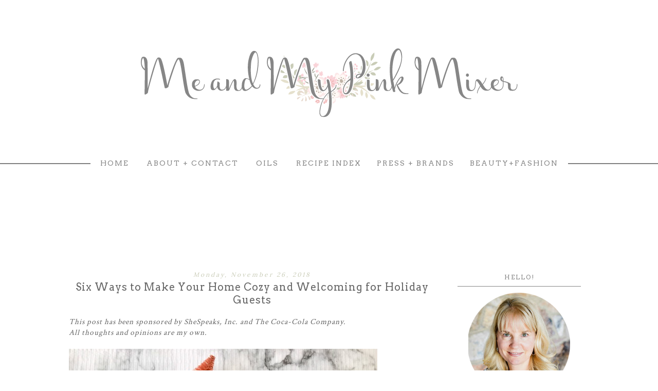

--- FILE ---
content_type: text/html; charset=UTF-8
request_url: https://www.meandmypinkmixer.com/2018/11/six-ways-to-make-your-home-cozy-and.html
body_size: 21038
content:
<!DOCTYPE html>
<html class='v2' dir='ltr' xmlns='http://www.w3.org/1999/xhtml' xmlns:b='http://www.google.com/2005/gml/b' xmlns:data='http://www.google.com/2005/gml/data' xmlns:expr='http://www.google.com/2005/gml/expr'>
<head>
<link href='https://www.blogger.com/static/v1/widgets/4128112664-css_bundle_v2.css' rel='stylesheet' type='text/css'/>
<meta content='jZoFCnG8HLpALQ_XVbcQk1pfI1HHZh9Y4Q7b62rYqvs' name='google-site-verification'/>
<link href="//eclairdesigns.com/fontelloss.css" rel="stylesheet" type="text/css">
<link href="//fonts.googleapis.com/css?family=Lora" rel="stylesheet" type="text/css">
<meta content='width=1100' name='viewport'/>
<meta content='text/html; charset=UTF-8' http-equiv='Content-Type'/>
<meta content='blogger' name='generator'/>
<link href='https://www.meandmypinkmixer.com/favicon.ico' rel='icon' type='image/x-icon'/>
<link href='https://www.meandmypinkmixer.com/2018/11/six-ways-to-make-your-home-cozy-and.html' rel='canonical'/>
<link rel="alternate" type="application/atom+xml" title="Me and My Pink Mixer - Atom" href="https://www.meandmypinkmixer.com/feeds/posts/default" />
<link rel="alternate" type="application/rss+xml" title="Me and My Pink Mixer - RSS" href="https://www.meandmypinkmixer.com/feeds/posts/default?alt=rss" />
<link rel="service.post" type="application/atom+xml" title="Me and My Pink Mixer - Atom" href="https://www.blogger.com/feeds/9112271636594194209/posts/default" />

<link rel="alternate" type="application/atom+xml" title="Me and My Pink Mixer - Atom" href="https://www.meandmypinkmixer.com/feeds/2037310395487673585/comments/default" />
<!--Can't find substitution for tag [blog.ieCssRetrofitLinks]-->
<link href='https://blogger.googleusercontent.com/img/b/R29vZ2xl/AVvXsEjFPV4h4d4g-aWU3SA3mnP7NT3S2fTUeEID2sz0ZV_zVBcPiUYFpycycyP35OGnGPkP3mEHi6z0W26qx9v2WFQ3JpIqnKqQhgfyQ6M84Tfps1qJMQ6t662thNbYcFb9uFAMKdByl6Ka6YXT/s1600/IMG_6756.jpg' rel='image_src'/>
<meta content='Tips to help make the house cozy and welcoming for guests.' name='description'/>
<meta content='https://www.meandmypinkmixer.com/2018/11/six-ways-to-make-your-home-cozy-and.html' property='og:url'/>
<meta content='Six Ways to Make Your Home Cozy and Welcoming for Holiday Guests' property='og:title'/>
<meta content='Tips to help make the house cozy and welcoming for guests.' property='og:description'/>
<meta content='https://blogger.googleusercontent.com/img/b/R29vZ2xl/AVvXsEjFPV4h4d4g-aWU3SA3mnP7NT3S2fTUeEID2sz0ZV_zVBcPiUYFpycycyP35OGnGPkP3mEHi6z0W26qx9v2WFQ3JpIqnKqQhgfyQ6M84Tfps1qJMQ6t662thNbYcFb9uFAMKdByl6Ka6YXT/w1200-h630-p-k-no-nu/IMG_6756.jpg' property='og:image'/>
<title>Me and My Pink Mixer: Six Ways to Make Your Home Cozy and Welcoming for Holiday Guests</title>
<style type='text/css'>@font-face{font-family:'Arvo';font-style:normal;font-weight:400;font-display:swap;src:url(//fonts.gstatic.com/s/arvo/v23/tDbD2oWUg0MKqScQ7Z7o_vo.woff2)format('woff2');unicode-range:U+0000-00FF,U+0131,U+0152-0153,U+02BB-02BC,U+02C6,U+02DA,U+02DC,U+0304,U+0308,U+0329,U+2000-206F,U+20AC,U+2122,U+2191,U+2193,U+2212,U+2215,U+FEFF,U+FFFD;}@font-face{font-family:'Crimson Text';font-style:normal;font-weight:400;font-display:swap;src:url(//fonts.gstatic.com/s/crimsontext/v19/wlp2gwHKFkZgtmSR3NB0oRJfYAhTIfFd3IhG.woff2)format('woff2');unicode-range:U+0102-0103,U+0110-0111,U+0128-0129,U+0168-0169,U+01A0-01A1,U+01AF-01B0,U+0300-0301,U+0303-0304,U+0308-0309,U+0323,U+0329,U+1EA0-1EF9,U+20AB;}@font-face{font-family:'Crimson Text';font-style:normal;font-weight:400;font-display:swap;src:url(//fonts.gstatic.com/s/crimsontext/v19/wlp2gwHKFkZgtmSR3NB0oRJfYQhTIfFd3IhG.woff2)format('woff2');unicode-range:U+0100-02BA,U+02BD-02C5,U+02C7-02CC,U+02CE-02D7,U+02DD-02FF,U+0304,U+0308,U+0329,U+1D00-1DBF,U+1E00-1E9F,U+1EF2-1EFF,U+2020,U+20A0-20AB,U+20AD-20C0,U+2113,U+2C60-2C7F,U+A720-A7FF;}@font-face{font-family:'Crimson Text';font-style:normal;font-weight:400;font-display:swap;src:url(//fonts.gstatic.com/s/crimsontext/v19/wlp2gwHKFkZgtmSR3NB0oRJfbwhTIfFd3A.woff2)format('woff2');unicode-range:U+0000-00FF,U+0131,U+0152-0153,U+02BB-02BC,U+02C6,U+02DA,U+02DC,U+0304,U+0308,U+0329,U+2000-206F,U+20AC,U+2122,U+2191,U+2193,U+2212,U+2215,U+FEFF,U+FFFD;}</style>
<style id='page-skin-1' type='text/css'><!--
/*
-----------------------------------------------
FLEUR
Designer: Eclair Designs
URL: https://www.etsy.com/shop/EclairDesign
Year: 2015
----------------------------------------------- */
/* Variable definitions
====================
<Variable name="keycolor" description="Main Color" type="color" default="#66bbdd"/>
<Group description="Page Text" selector="body">
<Variable name="body.font" description="Font" type="font"
default="normal normal 12px Arial, Tahoma, Helvetica, FreeSans, sans-serif"/>
<Variable name="body.text.color" description="Text Color" type="color" default="#222222"/>
</Group>
<Group description="Backgrounds" selector=".body-fauxcolumns-outer">
<Variable name="body.background.color" description="Outer Background" type="color" default="#66bbdd"/>
<Variable name="content.background.color" description="Main Background" type="color" default="#ffffff"/>
<Variable name="header.background.color" description="Header Background" type="color" default="transparent"/>
</Group>
<Group description="Links" selector=".main-outer">
<Variable name="link.color" description="Link Color" type="color" default="#2288bb"/>
<Variable name="link.visited.color" description="Visited Color" type="color" default="#888888"/>
<Variable name="link.hover.color" description="Hover Color" type="color" default="#33aaff"/>
</Group>
<Group description="Blog Title" selector=".header h1">
<Variable name="header.font" description="Font" type="font"
default="normal normal 60px Arial, Tahoma, Helvetica, FreeSans, sans-serif"/>
<Variable name="header.text.color" description="Title Color" type="color" default="#3399bb" />
</Group>
<Group description="Blog Description" selector=".header .description">
<Variable name="description.text.color" description="Description Color" type="color"
default="#777777" />
</Group>
<Group description="Tabs Text" selector=".tabs-inner .widget li a">
<Variable name="tabs.font" description="Font" type="font"
default="normal normal 14px Arial, Tahoma, Helvetica, FreeSans, sans-serif"/>
<Variable name="tabs.text.color" description="Text Color" type="color" default="#999999"/>
<Variable name="tabs.selected.text.color" description="Selected Color" type="color" default="#000000"/>
</Group>
<Group description="Tabs Background" selector=".tabs-outer .PageList">
<Variable name="tabs.background.color" description="Background Color" type="color" default="#f5f5f5"/>
<Variable name="tabs.selected.background.color" description="Selected Color" type="color" default="#eeeeee"/>
</Group>
<Group description="Post Title" selector="h3.post-title, .comments h4">
<Variable name="post.title.font" description="Font" type="font"
default="normal normal 22px Arial, Tahoma, Helvetica, FreeSans, sans-serif"/>
</Group>
<Group description="Date Header" selector=".date-header">
<Variable name="date.header.color" description="Text Color" type="color"
default="#666666"/>
<Variable name="date.header.background.color" description="Background Color" type="color"
default="transparent"/>
</Group>
<Group description="Post Footer" selector=".post-footer">
<Variable name="post.footer.text.color" description="Text Color" type="color" default="#666666"/>
<Variable name="post.footer.background.color" description="Background Color" type="color"
default="#f9f9f9"/>
<Variable name="post.footer.border.color" description="Shadow Color" type="color" default="#eeeeee"/>
</Group>
<Group description="Gadgets" selector="h2">
<Variable name="widget.title.font" description="Title Font" type="font"
default="normal bold 11px Arial, Tahoma, Helvetica, FreeSans, sans-serif"/>
<Variable name="widget.title.text.color" description="Title Color" type="color" default="#000000"/>
<Variable name="widget.alternate.text.color" description="Alternate Color" type="color" default="#999999"/>
</Group>
<Group description="Images" selector=".main-inner">
<Variable name="image.background.color" description="Background Color" type="color" default="#ffffff"/>
<Variable name="image.border.color" description="Border Color" type="color" default="#eeeeee"/>
<Variable name="image.text.color" description="Caption Text Color" type="color" default="#666666"/>
</Group>
<Group description="Accents" selector=".content-inner">
<Variable name="body.rule.color" description="Separator Line Color" type="color" default="#eeeeee"/>
<Variable name="tabs.border.color" description="Tabs Border Color" type="color" default="transparent"/>
</Group>
<Variable name="body.background" description="Body Background" type="background"
color="transparent" default="$(color) none repeat scroll top left"/>
<Variable name="body.background.override" description="Body Background Override" type="string" default=""/>
<Variable name="body.background.gradient.cap" description="Body Gradient Cap" type="url"
default="url(//www.blogblog.com/1kt/simple/gradients_light.png)"/>
<Variable name="body.background.gradient.tile" description="Body Gradient Tile" type="url"
default="url(//www.blogblog.com/1kt/simple/body_gradient_tile_light.png)"/>
<Variable name="content.background.color.selector" description="Content Background Color Selector" type="string" default=".content-inner"/>
<Variable name="content.padding" description="Content Padding" type="length" default="10px"/>
<Variable name="content.padding.horizontal" description="Content Horizontal Padding" type="length" default="10px"/>
<Variable name="content.shadow.spread" description="Content Shadow Spread" type="length" default="40px"/>
<Variable name="content.shadow.spread.webkit" description="Content Shadow Spread (WebKit)" type="length" default="5px"/>
<Variable name="content.shadow.spread.ie" description="Content Shadow Spread (IE)" type="length" default="10px"/>
<Variable name="main.border.width" description="Main Border Width" type="length" default="0"/>
<Variable name="header.background.gradient" description="Header Gradient" type="url" default="none"/>
<Variable name="header.shadow.offset.left" description="Header Shadow Offset Left" type="length" default="-1px"/>
<Variable name="header.shadow.offset.top" description="Header Shadow Offset Top" type="length" default="-1px"/>
<Variable name="header.shadow.spread" description="Header Shadow Spread" type="length" default="1px"/>
<Variable name="header.padding" description="Header Padding" type="length" default="30px"/>
<Variable name="header.border.size" description="Header Border Size" type="length" default="1px"/>
<Variable name="header.bottom.border.size" description="Header Bottom Border Size" type="length" default="1px"/>
<Variable name="header.border.horizontalsize" description="Header Horizontal Border Size" type="length" default="0"/>
<Variable name="description.text.size" description="Description Text Size" type="string" default="140%"/>
<Variable name="tabs.margin.top" description="Tabs Margin Top" type="length" default="0" />
<Variable name="tabs.margin.side" description="Tabs Side Margin" type="length" default="30px" />
<Variable name="tabs.background.gradient" description="Tabs Background Gradient" type="url"
default="url(//www.blogblog.com/1kt/simple/gradients_light.png)"/>
<Variable name="tabs.border.width" description="Tabs Border Width" type="length" default="1px"/>
<Variable name="tabs.bevel.border.width" description="Tabs Bevel Border Width" type="length" default="1px"/>
<Variable name="date.header.padding" description="Date Header Padding" type="string" default="inherit"/>
<Variable name="date.header.letterspacing" description="Date Header Letter Spacing" type="string" default="inherit"/>
<Variable name="date.header.margin" description="Date Header Margin" type="string" default="inherit"/>
<Variable name="post.margin.bottom" description="Post Bottom Margin" type="length" default="25px"/>
<Variable name="image.border.small.size" description="Image Border Small Size" type="length" default="2px"/>
<Variable name="image.border.large.size" description="Image Border Large Size" type="length" default="5px"/>
<Variable name="page.width.selector" description="Page Width Selector" type="string" default=".region-inner"/>
<Variable name="page.width" description="Page Width" type="string" default="auto"/>
<Variable name="main.section.margin" description="Main Section Margin" type="length" default="15px"/>
<Variable name="main.padding" description="Main Padding" type="length" default="15px"/>
<Variable name="main.padding.top" description="Main Padding Top" type="length" default="30px"/>
<Variable name="main.padding.bottom" description="Main Padding Bottom" type="length" default="30px"/>
<Variable name="paging.background"
color="transparent"
description="Background of blog paging area" type="background"
default="transparent none no-repeat scroll top center"/>
<Variable name="footer.bevel" description="Bevel border length of footer" type="length" default="0"/>
<Variable name="mobile.background.overlay" description="Mobile Background Overlay" type="string"
default="transparent none repeat scroll top left"/>
<Variable name="mobile.background.size" description="Mobile Background Size" type="string" default="auto"/>
<Variable name="mobile.button.color" description="Mobile Button Color" type="color" default="#ffffff" />
<Variable name="startSide" description="Side where text starts in blog language" type="automatic" default="left"/>
<Variable name="endSide" description="Side where text ends in blog language" type="automatic" default="right"/>
*/
/* Content
----------------------------------------------- */
body {
letter-spacing: 1px;
font: normal normal 14px Crimson Text;
color: #666666;
background: transparent none no-repeat scroll center center;
padding: 0 0 0 0;
}
html body .region-inner {
min-width: 0;
max-width: 100%;
width: auto;
}
a:link {
text-decoration:none;
color: #868686;
}
a:visited {
text-decoration:none;
color: #868686;
}
a:hover {
text-decoration: none;
color: #f8d3d7;
}
.body-fauxcolumn-outer .fauxcolumn-inner {
background: transparent none repeat scroll top left;
_background-image: none;
}
.body-fauxcolumn-outer .cap-top {
position: absolute;
z-index: 1;
height: 400px;
width: 100%;
background: transparent none no-repeat scroll center center;
}
.body-fauxcolumn-outer .cap-top .cap-left {
width: 100%;
background: transparent none repeat-x scroll top left;
_background-image: none;
}
.content-outer {
-moz-box-shadow: 0 0 0 rgba(0, 0, 0, .15);
-webkit-box-shadow: 0 0 0 rgba(0, 0, 0, .15);
-goog-ms-box-shadow: none;
box-shadow: 0 0 0 rgba(0, 0, 0, .15);
margin-bottom: 1px;
}
.content-inner {
padding: 10px 40px;
}
.content-inner {
background-color: transparent;
}
/* Header
----------------------------------------------- */
.header-outer {
background: transparent none repeat-x scroll 0 -400px;
_background-image: none;
}
.Header h1 {
font: normal normal 50px Georgia, Utopia, 'Palatino Linotype', Palatino, serif;
color: #000000;
text-shadow: 0 0 0 rgba(0, 0, 0, .2);
letter-spacing: 15px;
}
.Header h1 a {
color: #000000;
}
.Header .description {
font-size: 10px;
color: #fccaca;
margin-top: -45px;
}
.header-inner .Header .titlewrapper {
padding: 22px 0;
}
.header-inner .Header .descriptionwrapper {
padding: 0 0;
}
/* Tabs
----------------------------------------------- */
.tabs-inner .section:first-child {
}
.tabs-outer {
margin-top: 35px;
}
.tabs-inner .section:first-child ul {
border-left: 1px none transparent;
border-right: 1px none transparent;
}
.tabs-inner .widget ul {
background: #ffffff none repeat-x scroll 0 -800px;
_background-image: none;
padding-top: 5px;
padding-bottom: 5px;
margin-left: -30px;
margin-right: -30px;
}
.tabs-inner .widget li a {
font: normal normal 14px Arvo;
font-weight: normal;
letter-spacing: 2px;
display: inline-block;
padding: .1em 1em;
color: #868686;
border-left:none;
border-right: 1px none transparent;
}
.tabs-inner .widget li:first-child a {
border-left: none;
}
.tabs-inner .widget li a:hover {
color: #c9ccb7;
}
.tabs-inner .widget li.selected a, .tabs-inner .widget li a:hover {
background-color: #ffffff;
text-decoration: none;
}
.fauxborder-left .tabs-fauxborder-left {
padding:3px 0;
}
/* Columns
----------------------------------------------- */
.main-outer {
}
.fauxcolumn-left-outer .fauxcolumn-inner {
border-right: 1px solid transparent;
}
.fauxcolumn-right-outer .fauxcolumn-inner {
}
/* Headings
----------------------------------------------- */
h2 {
margin: 0 0 1em 0;
font: normal normal 12px Arvo;
color: #868686;
}
/* Widgets
----------------------------------------------- */
.widget .zippy {
color: #ffffff;
text-shadow: none;
}
.widget .popular-posts ul {
list-style: none;
}
.widget {
margin-top: 50px;
}
/* Posts
----------------------------------------------- */
.date-header span {
background-color: transparent;
color: #c9ccb7;
padding: 0.4em;
letter-spacing: 3px;
margin: inherit;
}
.main-inner {
padding-top: 35px;
padding-bottom: 65px;
}
.main-inner .column-center-inner {
padding: 0 0;
}
.main-inner .column-center-inner .section {
margin: 0 1em;
}
.main-inner .fauxcolumn-right-outer {
}
.post-title {
text-align: center;
}
.post-title a {
letter-spacing: 2px;
}
.date-header {
margin-bottom: 5px;
}
.date-outer {
margin-top: 80px;
}
.post {
}
h3.post-title, .comments h4 {
font: normal normal 20px Arvo;
font-weight: normal;
letter-spacing: 1px;
}
.post-body {
font-size: 110%;
line-height: 1.4;
position: relative;
}
.post-body img, .post-body .tr-caption-container, .Profile img, .Image img,
.BlogList .item-thumbnail img {
padding: 2px;
background: #ffffff;
border: 1px solid #eeeeee;
-moz-box-shadow: none;
-webkit-box-shadow: none;
box-shadow: none;
}
.post-body img, .post-body .tr-caption-container {
padding: 5px;
}
.post-body .tr-caption-container {
color: #666666;
}
.post-body .tr-caption-container img {
padding: 0;
background: transparent;
border: none;
-moz-box-shadow: 0 0 0 rgba(0, 0, 0, .1);
-webkit-box-shadow: 0 0 0 rgba(0, 0, 0, .1);
box-shadow: 0 0 0 rgba(0, 0, 0, .1);
}
.post-header {
margin: 0 0 1.5em;
line-height: 1.6;
font-size: 90%;
}
.post-footer {
color: #868686;
background-color: transparent;
font-family: 'Arvo';
font-weight: 400;
letter-spacing: 2px;
line-height: 1.6;
text-transform: uppercase;
font-size: 80%;
text-align: center;
padding-top: 10px;
border-top: 1px solid #868686;
margin-top: 15px;
}
.post-footer a {
color: #ffc2c2;
}
.post-footer a:hover {
color: #cccccc;
}
#comments .comment-author {
padding-top: 1.5em;
border-top: 1px solid transparent;
background-position: 0 1.5em;
}
#comments .comment-author:first-child {
padding-top: 0;
border-top: none;
}
.avatar-image-container {
margin: .2em 0 0;
}
#comments .avatar-image-container img {
border: none;
}
/* Comments
----------------------------------------------- */
.comments .comments-content .icon.blog-author {
background-repeat: no-repeat;
background-image: url([data-uri]);
}
.comments .comments-content .loadmore a {
border-top: 1px solid #ffffff;
border-bottom: 1px solid #ffffff;
}
.comments .comment-thread.inline-thread {
background-color: transparent;
}
.comments .continue {
border-top: 1px solid #969696;
}
.comments {
margin-top: 25px;
}
/* Accents
---------------------------------------------- */
.section-columns td.columns-cell {
border-left: 1px solid transparent;
}
\
.blog-pager {
letter-spacing: 2px;
}
#blog-pager {
width: 100%;
}
.blog-pager-older-link, .home-link,
.blog-pager-newer-link {
}
.footer-outer {
border-top: 1px;
}
/* Mobile
----------------------------------------------- */
body.mobile  {
background-size: auto;
}
.mobile .body-fauxcolumn-outer {
background: transparent none repeat scroll top left;
}
.mobile .body-fauxcolumn-outer .cap-top {
background-size: 100% auto;
}
.mobile .content-outer {
-webkit-box-shadow: 0 0 3px rgba(0, 0, 0, .15);
box-shadow: 0 0 3px rgba(0, 0, 0, .15);
}
body.mobile .AdSense {
margin: 0 -0;
}
.mobile .tabs-inner .widget ul {
margin-left: 0;
margin-right: 0;
}
.mobile .post {
margin: 0;
}
.mobile .main-inner .column-center-inner .section {
margin: 0
background-color: #fff;
}
.mobile .date-header span {
font-family: 'Lora', serif;
font-style: italic;
padding: 0.1em 10px;
margin: 0 -10px;
}
.mobile h3.post-title {
margin: 0;
text-align:center;
}
.mobile .post-title a {
text-align: center;
}
.mobile .blog-pager {
background: transparent none no-repeat scroll top center;
}
.mobile .footer-outer {
border-top: none;
}
.mobile .main-inner, .mobile .footer-inner {
background-color: transparent;
}
.mobile-index-contents {
color: #666666;
}
.mobile-link-button {
background-color: #868686;
}
.mobile-link-button a:link, .mobile-link-button a:visited {
color: #ffffff;
}
.mobile .tabs-inner .section:first-child {
border-top: none;
}
.mobile #Labels1 {
text-align: center;
}
.mobile .tabs-inner .PageList .widget-content {
background-color: #ffffff;
color: #868686;
border-top: 1px solid transparent;
border-bottom: 1px solid transparent;
}
.mobile .tabs-inner .PageList .widget-content .pagelist-arrow {
border-left: 1px solid transparent;
}
.mobile-index-contents img{
width: 100%;
}
#header-inner img {margin: 0 auto !important;}
#header-inner {text-align:center !important;}
.PageList {text-align:center !important;}
.PageList li {display:inline !important; float:none !important;}
/* Sidebar
---------------------------------------------- */
.sidebar .widget h2 {
text-align: center;
font-size: 12px;
border-bottom: 1px solid #868686;
padding-bottom: 10px;
}
.column-right-outer {
margin-top: 20px;
}
.sidebar h2 {
letter-spacing: 2px;
text-transform:uppercase;
}
.section-columns.columns-3 {
margin-bottom: 40px;
}
#ArchiveList {
text-align: center;
}
h2 {
text-align: center;
}
.related-posts img {
border-radius: 100%;
}
/* Images
---------------------------------------------- */
.post-body img, .post-body .tr-caption-container, .Profile img, .Image img,
.BlogList .item-thumbnail img {
&#160; padding: 0 !important;
&#160; border: none !important;
&#160; background: none !important;
&#160; -moz-box-shadow: 0px 0px 0px transparent !important;
&#160; -webkit-box-shadow: 0px 0px 0px transparent !important;
&#160; box-shadow: 0px 0px 0px transparent !important;
}
div.widget.Image {
text-align:center;
}
div.widget.Image img:hover {
text-align:center;
opacity: 0.4;
filter: alpha(opacity=40);
transition: all .4s ease-in-out;
-webkit-transition: all .4s ease-in-out;
}
.caption {
font-family: 'Lora', serif;
font-style: italic;
font-size: 12px;
}
/* Auto resize
----------------------------------------------- */
.post-body div.separator a {
margin-left: 0 !important;
margin-right: 0 !important;
}
/* Social Media Icons
---------------------------------------------- */
.socialsicon a {
font-size: 14px;
background-color: #c9ccb7;
color:#fff;
padding: 5px;
border-radius: 100%;
display: inline-block;
}
.socialsicon a:hover {
background-color: #f2bbbb;
color:#fff;
transition: all .4s ease-in-out;
-webkit-transition: all .4s ease-in-out;
}
/* Labels
---------------------------------------------- */
#Label1 li {
text-align: center;
margin-left: -15px;
}
#Label1 li a {
color: #f2bbbb;
}
#Label1 li a:hover {
color: #978a8a;
}
ul
{
list-style-type: none;
}
/* Follow By Email
----------------------------------------------- */
.FollowByEmail .follow-by-email-inner .follow-by-email-address{
font-color: #272727;
border: 1px solid #e3e3e3;
width: 100%;
height: 35px;
font-size: 12px;
background: INPUT BACKGROUND COLOR;
padding: 0 0 0 4px;
}
.FollowByEmail .follow-by-email-inner .follow-by-email-submit{
color: #fff;
width: 55px;
text-transform: uppercase;
margin-left: 8px;
padding:0px;
background: #c9ccb7;
font-size: 12px;
height: 35px;
z-index: 0;
}
.FollowByEmail .follow-by-email-inner .follow-by-email-submit:hover{
background-color:#e3e3e3;
color: #293749;
-webkit-transition: all 0.3s ease-in-out;
transition: all 0.3s ease-in-out;
}
.FollowByEmail {
background-color: #f8d3d7;
padding: 30px;
}
#FollowByEmail1 h2 {
font-size: 13px;
color: #818181;
border: none;
}
/* Footer
---------------------------------------------- */
.fauxcolumn-outer.body-fauxcolumn-outer .cap-bottom {
height: 30px;
width: 100%;
background: #f2bbbb;
position: absolute;
bottom: 0;
}
.footer-inner {
padding: 0px;
margin-bottom: 10px;
}
/* Jump Link
---------------------------------------------- */
.jump-link {
text-align: center;
margin-bottom: 30px;
margin-left: -10px;
}
.jump-link a {
font-family: 'Lora', serif;
font-size: 12px;
letter-spacing: 1px;
padding: 10px;
background-color: #ffffff;
border: 1px solid #969696;
color: #969696;
}
.jump-link a:hover {
background: #b6d8e5;
color: #fff;
border: 1px solid #b6d8e5;
text-decoration: none;
transition: all .4s ease-in-out;
-webkit-transition: all .4s ease-in-out;
}
/* Search Box
----------------------------------------------- */
#search-box {
height: 35px;
width: 70%;
}
#search-btn {
background-color: #ffc2c2;
color: #fff;
padding: 5px;
border-radius: 100%;
border:none;
display: inline-block;
width: 30px;
height: 30px;
}
#search-btn:hover {
background-color: #c9ccb7;
color: #fff;
transition: all .4s ease-in-out;
-webkit-transition: all .4s ease-in-out;
}
.related-term {
display: none;
}
/* Add this
---------------------------------------------- */
.addthis_toolbox {
margin-top: -3px;
float: right;
}
.addthis_toolbox a {
color:#c9ccb7;
font-size: 14px;
display: inline-block;
border: 0px;
border-radius: 100%;
}
.addthis_toolbox a:hover {
color: #ffc2c2;
transition: all .4s ease-in-out;
-webkit-transition: all .4s ease-in-out;
}
/* Date header
---------------------------------------------- */
.date-header {
font-family: 'Lora', serif;
font-style: italic;
text-align: center;
}
/* Back to top
----------------------------------------------- */
a.backtotop {
color: #f3bebe;
padding: 15px;
padding-right: 70px;
font-size: 35px;
}
.top {
font-size: 15px;
margin-top: -10px;
}
a.backtotop:hover {
color: #c9ccb7;
padding: 15px;
padding-right: 70px;
font-size: 35px;
}
.backtotop {
display: inline-block;
position: fixed;
bottom: 40px;
right: 10px;
box-shadow: 0 0 0px rgba(0, 0, 0, 0.05);
/* image replacement properties */
overflow: hidden;
/* text-indent: 100%; */
/* white-space: nowrap; */
/* the button background and background color */
background: #fff url(../img/cd-top-arrow.svg) no-repeat center 50%;
border-radius: 2px;
visibility: hidden;
opacity: 0;
-webkit-transition: opacity .3s 0s, visibility 0s .3s;
-moz-transition: opacity .3s 0s, visibility 0s .3s;
transition: opacity .3s 0s, visibility 0s .3s;
}
.backtotop.button-is-visible, .backtotop.button-fade-out, .no-touch .backtotop:hover {
-webkit-transition: opacity .3s 0s, visibility 0s 0s;
-moz-transition: opacity .3s 0s, visibility 0s 0s;
transition: opacity .3s 0s, visibility 0s 0s;
}
.backtotop.button-is-visible {
visibility: visible;
opacity: 1;
}
.backtotop.button-fade-out {
opacity: .4;
}
.no-touch .backtotop:hover {
background-color: #fff;
opacity: 1;
}
/*The following code is developed by Eclair Designs, do not use it without permission.
---------------------------------------------------------------------------------------- */
.widget.PopularPosts, .widget.PopularPosts h2 {
text-align: center;
}
.widget.PopularPosts ul {
padding: 0px;
margin: 0;
display: inline-block;
}
.PopularPosts .item-thumbnail {
float: left;
margin: 0px;
}
.PopularPosts .item-thumbnail a {
margin: auto;
}
.PopularPosts.widget .item-thumbnail a {
padding: 0;
}
/* Following code is developed by Eclair Designs, DO NOT use it without permission
-------------------------------------------------------------------------------------- */
.content .content-outer {
max-width: initial;
}
.content-inner {
padding: 10px 0px;
}
.main-outer {
max-width: 1040px;
margin: auto;
}
.region-inner.tabs-inner {
padding: 0;
}
#crosscol {
margin: 0;
}
/* Following code is developed by Eclair Designs, DO NOT use it without permission
-------------------------------------------------------------------------------------- */
div#menu-line {
text-align: center;
overflow: hidden;
margin-bottom: -28px;
background: transparent;
}
div#left-side, div#right-side {
display: inline-block;
overflow: visible;
width: 0;
}
hr#left-line, hr#right-line {
border-width: 1px;
border-style: none;
height: 2px;
background: gray;
top: -10px;
}
div#left-side {
position: relative;
}
hr#left-line {
width: 999px;
position: absolute;
right: 0;
}
#menu-line + ul {
margin: 0;
}
div#mid-space {
display: inline-block;
width: initial;		/* space between */
}
div#right-side {
position: relative;
}
hr#right-line {
width: 999px;
left: 0;
position: absolute;
}
div.post-footer-line-1 {
float: left;
}
div.post-footer-line-2 {
float: left;
}
div.post-footer-line-3 {
float: center;
}
.mobile .mobile-index-contents {
margin-right: 0;
}
.mobile .mobile-index-title {
margin-left: auto;
margin-right: auto;
text-align: center;
}
.mobile #blog-pager {
width: initial;
}
#menubar{
display: inline-block;
vertical-align: middle;
text-align: center;
}
#menus {
margin: 0;
}
#menus a {
padding: 10px 15px;
}
#menus li {
display: inline-block;
float: none;
}
#menus li ul {
position: absolute;
display: block;
z-index: 1;
margin: 0px;
text-align: center;
display: none;
padding: 5px;
background-color: rgba(255,255,255,0.8);
border-top: 3px solid #2c2c2c;
}
#menus li ul li {
display: block;
float: none;
}
#menus li:hover ul {
display: block;
}
.tabs.section .widget.HTML {
display: block;
margin:0;
vertical-align: middle;
}
.item-title a{
color: #868686;
}
.item-title a:hover{
color: #c9ccb7;
}
#crosscol {
margin-bottom: 50px;
}

--></style>
<style id='template-skin-1' type='text/css'><!--
body {
min-width: 1200px;
}
.content-outer, .content-fauxcolumn-outer, .region-inner {
min-width: 1200px;
max-width: 1200px;
_width: 1200px;
}
.main-inner .columns {
padding-left: 0px;
padding-right: 300px;
}
.main-inner .fauxcolumn-center-outer {
left: 0px;
right: 300px;
/* IE6 does not respect left and right together */
_width: expression(this.parentNode.offsetWidth -
parseInt("0px") -
parseInt("300px") + 'px');
}
.main-inner .fauxcolumn-left-outer {
width: 0px;
}
.main-inner .fauxcolumn-right-outer {
width: 300px;
}
.main-inner .column-left-outer {
width: 0px;
right: 100%;
margin-left: -0px;
}
.main-inner .column-right-outer {
width: 300px;
margin-right: -300px;
border: none;
float: right;
}
#layout {
min-width: 0;
}
#layout .content-outer {
min-width: 0;
width: 800px;
}
#layout .region-inner {
min-width: 0;
width: auto;
}
.column-right-outer .column-right-inner {
padding: 15px;
}
--></style>
<style>
#Attribution1 {
display: none;
}
</style>
<!-- FOLLOWING CODE IS DEVELOPED BY ECLAIR DESIGNS, DO NOT USE IT WITHOUT PERMISSION -->
<style type='text/css'>
.PopularPosts .item-thumbnail a {
clip: auto;
display: block;
height: 240px;
overflow: hidden;
width: 240px;
}
.PopularPosts .item-thumbnail img {
position: relative;

transition:all .2s linear;
 -o-transition:all .5s linear; 
-moz-transition:all .2s linear; 
-webkit-transition:all .2s linear;
}
.PopularPosts .item-thumbnail img:hover{
opacity:.6; 
filter:alpha(opacity=60)
transition: all .4s ease-in-out;
-webkit-transition: all .4s ease-in-out;
}
.PopularPosts .widget-content ul li {
margin-bottom: 2px;
}
.PopularPosts .item-title {
clear: both;
letter-spacing: 2px;
text-align: center;
}
.PopularPosts .item-snippet {
display: none;
}
.widget .widget-item-control a img {
height: 18px;
width: 18px;
}
</style>
<!-- www.eclairdesigns.com -->
<noscript><iframe height='0' src='//www.googletagmanager.com/ns.html?id=GTM-MPR5QJ' style='display:none;visibility:hidden' width='0'></iframe></noscript>
<script>(function(w,d,s,l,i){w[l]=w[l]||[];w[l].push({'gtm.start':new Date().getTime(),event:'gtm.js'});var f=d.getElementsByTagName(s)[0],j=d.createElement(s),dl=l!='dataLayer'?'&l='+l:'';j.async=true;j.src='//www.googletagmanager.com/gtm.js?id='+i+dl;f.parentNode.insertBefore(j,f);})(window,document,'script','dataLayer','GTM-MPR5QJ');</script>
<script type='text/javascript'>
dataLayer = [{
                'trackingID':'UA-63622913-27',
                'javaScriptVersion':'analytics.js',
                'homePageURL':'http://www.meandmypinkmixer.com/'
}];
</script>
<noscript><iframe height='0' src='//www.googletagmanager.com/ns.html?id=GTM-PBN79J' style='display:none;visibility:hidden' width='0'></iframe></noscript>
<script type='text/javascript'>/*<![CDATA[*/(function(w,d,s,l,i){w[l]=w[l]||[];
w[l].push({'gtm.start':new Date().getTime(),event:'gtm.js'});
var f=d.getElementsByTagName(s)[0],j=d.createElement(s),dl=l!='dataLayer'?'&l='+l:'';
j.async=true;j.src='//www.googletagmanager.com/gtm.'+'js?id='+i+dl;
f.parentNode.insertBefore(j,f);})(window,document,'script','dataLayer','GTM-PBN79J');
/*]]>*/</script>
<link href='https://www.blogger.com/dyn-css/authorization.css?targetBlogID=9112271636594194209&amp;zx=b03769b3-c98c-400a-8fbe-231c365d55ea' media='none' onload='if(media!=&#39;all&#39;)media=&#39;all&#39;' rel='stylesheet'/><noscript><link href='https://www.blogger.com/dyn-css/authorization.css?targetBlogID=9112271636594194209&amp;zx=b03769b3-c98c-400a-8fbe-231c365d55ea' rel='stylesheet'/></noscript>
<meta name='google-adsense-platform-account' content='ca-host-pub-1556223355139109'/>
<meta name='google-adsense-platform-domain' content='blogspot.com'/>

<!-- data-ad-client=ca-pub-7902093642923983 -->

</head>
<body class='loading'>
<div class='navbar no-items section' id='navbar'>
</div>
<div class='body-fauxcolumns'>
<div class='fauxcolumn-outer body-fauxcolumn-outer'>
<div class='cap-top'>
<div class='cap-left'></div>
<div class='cap-right'></div>
</div>
<div class='fauxborder-left'>
<div class='fauxborder-right'></div>
<div class='fauxcolumn-inner'>
</div>
</div>
<div class='cap-bottom'>
<div class='cap-left'></div>
<div class='cap-right'></div>
</div>
</div>
</div>
<div class='content'>
<div class='content-fauxcolumns'>
<div class='fauxcolumn-outer content-fauxcolumn-outer'>
<div class='cap-top'>
<div class='cap-left'></div>
<div class='cap-right'></div>
</div>
<div class='fauxborder-left'>
<div class='fauxborder-right'></div>
<div class='fauxcolumn-inner'>
</div>
</div>
<div class='cap-bottom'>
<div class='cap-left'></div>
<div class='cap-right'></div>
</div>
</div>
</div>
<div class='content-outer'>
<div class='content-cap-top cap-top'>
<div class='cap-left'></div>
<div class='cap-right'></div>
</div>
<div class='fauxborder-left content-fauxborder-left'>
<div class='fauxborder-right content-fauxborder-right'></div>
<div class='content-inner'>
<header>
<div class='header-outer'>
<div class='header-cap-top cap-top'>
<div class='cap-left'></div>
<div class='cap-right'></div>
</div>
<div class='fauxborder-left header-fauxborder-left'>
<div class='fauxborder-right header-fauxborder-right'></div>
<div class='region-inner header-inner'>
<div class='header section' id='header'><div class='widget Header' data-version='1' id='Header1'>
<div id='header-inner'>
<a href='https://www.meandmypinkmixer.com/' style='display: block'>
<img alt='Me and My Pink Mixer' height='216px; ' id='Header1_headerimg' src='https://blogger.googleusercontent.com/img/b/R29vZ2xl/AVvXsEiGIjdObiysc2U04SU6pWqi_uLCoo7V1GmgRGQE03plQ1B57vmVfbWZ2rU9-2nazAI5SxU6HhOCwxIxfCZLbYFTJbuSF0aUKhU1Tw4x0xbRV4uMj_qZJh874HEX9EQXe8MRWCPCFz6agas/s800/header.PNG' style='display: block' width='800px; '/>
</a>
</div>
</div></div>
</div>
</div>
<div class='header-cap-bottom cap-bottom'>
<div class='cap-left'></div>
<div class='cap-right'></div>
</div>
</div>
</header>
<div class='tabs-outer'>
<div class='tabs-cap-top cap-top'>
<div class='cap-left'></div>
<div class='cap-right'></div>
</div>
<div class='fauxborder-left tabs-fauxborder-left'>
<div class='fauxborder-right tabs-fauxborder-right'></div>
<div class='region-inner tabs-inner'>
<div class='tabs section' id='crosscol'><div class='widget HTML' data-version='1' id='HTML6'>
<div class='widget-content'>
<div id='menu-line'>
  <div id='left-side'>
    <hr id='left-line'/>
  </div>
  <div id='mid-space'>
<div id='menubar'>
<ul id='menus'>

<li><a href='http://www.meandmypinkmixer.com'>HOME</a></li>

<li><a href='http://www.meandmypinkmixer.com/p/about.html'>ABOUT + CONTACT</a></li>

<li><a href='http://www.meandmypinkmixer.com/p/oils.html'>OILS</a></li>

<li><a href='http://www.meandmypinkmixer.com/p/recipe-index.html'>RECIPE INDEX</a><ul>
<li><a href='http://www.meandmypinkmixer.com/search?q=APPETIZERS'>APPETIZERS</a></li>
<li><a href='http://www.meandmypinkmixer.com/search?q=CUPCAKES'>CUPCAKES</a></li>
<li><a href='http://www.meandmypinkmixer.com/search?q=BREAKFAST'>OATMEAL</a></li>
<li><a href='http://www.meandmypinkmixer.com/search?q=DESSERTS'>DESSERTS</a></li>
</ul>

<li><a href='http://www.meandmypinkmixer.com/p/product-reviews.html'>PRESS + BRANDS</a>


<li><a href='http://www.meandmypinkmixer.com/p/work-with-me.html'>BEAUTY+FASHION</a></li>



</li>
</li></ul></div>
</div>
  <div id='right-side'>
    <hr id='right-line'/>
  </div>
</div>
</div>
<div class='clear'></div>
</div></div>
<div class='tabs section' id='crosscol-overflow'><div class='widget HTML' data-version='1' id='HTML2'>
<div class='widget-content'>
<center><script async src="//pagead2.googlesyndication.com/pagead/js/adsbygoogle.js"></script>
<!-- Me and My Pink Mixer -->
<ins class="adsbygoogle"
     style="display:inline-block;width:728px;height:90px"
     data-ad-client="ca-pub-7902093642923983"
     data-ad-slot="9180888755"></ins>
<script>
(adsbygoogle = window.adsbygoogle || []).push({});
</script></center>
</div>
<div class='clear'></div>
</div></div>
</div>
</div>
<div class='tabs-cap-bottom cap-bottom'>
<div class='cap-left'></div>
<div class='cap-right'></div>
</div>
</div>
<div class='main-outer'>
<div class='main-cap-top cap-top'>
<div class='cap-left'></div>
<div class='cap-right'></div>
</div>
<div class='fauxborder-left main-fauxborder-left'>
<div class='fauxborder-right main-fauxborder-right'></div>
<div class='region-inner main-inner'>
<div class='columns fauxcolumns'>
<div class='fauxcolumn-outer fauxcolumn-center-outer'>
<div class='cap-top'>
<div class='cap-left'></div>
<div class='cap-right'></div>
</div>
<div class='fauxborder-left'>
<div class='fauxborder-right'></div>
<div class='fauxcolumn-inner'>
</div>
</div>
<div class='cap-bottom'>
<div class='cap-left'></div>
<div class='cap-right'></div>
</div>
</div>
<div class='fauxcolumn-outer fauxcolumn-left-outer'>
<div class='cap-top'>
<div class='cap-left'></div>
<div class='cap-right'></div>
</div>
<div class='fauxborder-left'>
<div class='fauxborder-right'></div>
<div class='fauxcolumn-inner'>
</div>
</div>
<div class='cap-bottom'>
<div class='cap-left'></div>
<div class='cap-right'></div>
</div>
</div>
<div class='fauxcolumn-outer fauxcolumn-right-outer'>
<div class='cap-top'>
<div class='cap-left'></div>
<div class='cap-right'></div>
</div>
<div class='fauxborder-left'>
<div class='fauxborder-right'></div>
<div class='fauxcolumn-inner'>
</div>
</div>
<div class='cap-bottom'>
<div class='cap-left'></div>
<div class='cap-right'></div>
</div>
</div>
<!-- corrects IE6 width calculation -->
<div class='columns-inner'>
<div class='column-center-outer'>
<div class='column-center-inner'>
<div class='main section' id='main'><div class='widget Blog' data-version='1' id='Blog1'>
<div class='blog-posts hfeed' style='margin-top:-50px;margin-bottom:70px;'>
<!--Can't find substitution for tag [defaultAdStart]-->

          <div class="date-outer">
        
<h2 class='date-header'><span>Monday, November 26, 2018</span></h2>

          <div class="date-posts">
        
<div class='post-outer'>
<div class='post hentry' itemprop='blogPost' itemscope='itemscope' itemtype='http://schema.org/BlogPosting'>
<meta content='https://blogger.googleusercontent.com/img/b/R29vZ2xl/AVvXsEjFPV4h4d4g-aWU3SA3mnP7NT3S2fTUeEID2sz0ZV_zVBcPiUYFpycycyP35OGnGPkP3mEHi6z0W26qx9v2WFQ3JpIqnKqQhgfyQ6M84Tfps1qJMQ6t662thNbYcFb9uFAMKdByl6Ka6YXT/s1600/IMG_6756.jpg' itemprop='image_url'/>
<meta content='9112271636594194209' itemprop='blogId'/>
<meta content='2037310395487673585' itemprop='postId'/>
<a name='2037310395487673585'></a>
<h3 class='post-title entry-title' itemprop='name'>
Six Ways to Make Your Home Cozy and Welcoming for Holiday Guests
</h3>
<div class='post-header'>
<div class='post-header-line-1'></div>
</div>
<div class='post-body entry-content' id='post-body-2037310395487673585' itemprop='articleBody'>
<i>This post has been sponsored by SheSpeaks, Inc. and The Coca-Cola Company.</i><br />
<i>All thoughts and opinions are my own.</i><br />
<br />
<div class="separator" style="clear: both; text-align: center;">
<a href="https://blogger.googleusercontent.com/img/b/R29vZ2xl/AVvXsEjFPV4h4d4g-aWU3SA3mnP7NT3S2fTUeEID2sz0ZV_zVBcPiUYFpycycyP35OGnGPkP3mEHi6z0W26qx9v2WFQ3JpIqnKqQhgfyQ6M84Tfps1qJMQ6t662thNbYcFb9uFAMKdByl6Ka6YXT/s1600/IMG_6756.jpg" imageanchor="1" style="clear: left; float: left; margin-bottom: 1em; margin-right: 1em;"><img border="0" data-original-height="870" data-original-width="600" src="https://blogger.googleusercontent.com/img/b/R29vZ2xl/AVvXsEjFPV4h4d4g-aWU3SA3mnP7NT3S2fTUeEID2sz0ZV_zVBcPiUYFpycycyP35OGnGPkP3mEHi6z0W26qx9v2WFQ3JpIqnKqQhgfyQ6M84Tfps1qJMQ6t662thNbYcFb9uFAMKdByl6Ka6YXT/s1600/IMG_6756.jpg" /></a></div>
<div class="separator" style="clear: both; text-align: center;">
</div>
My in-laws are coming for Christmas and we can't wait! I love having friends and family<br />
visit during the holidays. I have games planned, movies picked out and I'm in the process<br />
of making the house all warm and cozy with twinkling lights and candles. Family time is<br />
so important and I love spending time with mine.<br />
<br />
<a name="more"></a><br /><br />
Today I'm sharing tips on how to make your home cozy and welcoming for holiday guests.<br />
I find that I can relax and enjoy the holidays more if I plan ahead and get as many things<br />
done as I can early in the season. <br />
<br />
1. &nbsp; Keep a nice selection of snacks and beverages on hand for unexpected guests.<br />
I purchase large quantities of bottled water, soda and tea from Sam's Club. Use Club<br />
Pickup to make shopping even easier. Have crackers, nuts, fruit and cheese on hand to<br />
make quick and easy cheese platters.<br />
<br />
<div class="separator" style="clear: both; text-align: center;">
<a href="https://blogger.googleusercontent.com/img/b/R29vZ2xl/AVvXsEhYP6FnmqXjRxgnD15dL5TNBdngK7x2ap5m35WfAKvQWXklDICZcoiJ7YGOwt1A3nFzj4ZDTLRAKp62o9QU0hbtKEuJQYNyJKC_C2BjMens3Pbn2IhC9xVQM6rOpFCJ3JeQe_JYSsrQAUpw/s1600/IMG_2948.JPG" imageanchor="1" style="clear: left; float: left; margin-bottom: 1em; margin-right: 1em;"><img border="0" data-original-height="400" data-original-width="600" src="https://blogger.googleusercontent.com/img/b/R29vZ2xl/AVvXsEhYP6FnmqXjRxgnD15dL5TNBdngK7x2ap5m35WfAKvQWXklDICZcoiJ7YGOwt1A3nFzj4ZDTLRAKp62o9QU0hbtKEuJQYNyJKC_C2BjMens3Pbn2IhC9xVQM6rOpFCJ3JeQe_JYSsrQAUpw/s1600/IMG_2948.JPG" /></a></div>
<br />
<br />
<br />
<br />
<br />
<br />
<br />
<br />
<br />
<br />
<br />
<br />
<br />
<br />
<br />
<br />
<br />
<br />
<br />
<br />
<br />
2. Buy grocery/warehouse store flowers and arrange them into several small bouquets<br />
to place throughout the house. Don't forget the guest room!<br />
<br />
<div class="separator" style="clear: both; text-align: center;">
<a href="https://blogger.googleusercontent.com/img/b/R29vZ2xl/AVvXsEgVr8YCEUOi8X2TvGyWQyJfdBOE0AWtsFrTp3_hKHNNMCLQa0YE44LnCao2nWh2X6FznquNvlYnuJoszvexQrqQKlTegl4BMXkDbClf8s5LtMiHVz84zJsxGoYsLeeDU_2KEGuDBcUZPHF3/s1600/IMG_2875.JPG" imageanchor="1" style="clear: left; float: left; margin-bottom: 1em; margin-right: 1em;"><img border="0" data-original-height="400" data-original-width="600" src="https://blogger.googleusercontent.com/img/b/R29vZ2xl/AVvXsEgVr8YCEUOi8X2TvGyWQyJfdBOE0AWtsFrTp3_hKHNNMCLQa0YE44LnCao2nWh2X6FznquNvlYnuJoszvexQrqQKlTegl4BMXkDbClf8s5LtMiHVz84zJsxGoYsLeeDU_2KEGuDBcUZPHF3/s1600/IMG_2875.JPG" /></a></div>
<div class="separator" style="clear: both; text-align: center;">
<a href="https://blogger.googleusercontent.com/img/b/R29vZ2xl/AVvXsEjg8-E89ZbDWXeslRNvRzhuV5TZjMBlJV3haynxlEjxXLVBnYZnEh2jcW6b6PJWhpgz4SK0y2AItjzYWgHRcuuUCq1u_jZiauTubG-qASBHa595dvA5FFTKxCodU5O3ZGErAlQ-6pitFdox/s1600/IMG_2903.JPG" imageanchor="1" style="clear: left; float: left; margin-bottom: 1em; margin-right: 1em;"><img border="0" data-original-height="900" data-original-width="600" src="https://blogger.googleusercontent.com/img/b/R29vZ2xl/AVvXsEjg8-E89ZbDWXeslRNvRzhuV5TZjMBlJV3haynxlEjxXLVBnYZnEh2jcW6b6PJWhpgz4SK0y2AItjzYWgHRcuuUCq1u_jZiauTubG-qASBHa595dvA5FFTKxCodU5O3ZGErAlQ-6pitFdox/s1600/IMG_2903.JPG" /></a></div>
<br />
<br />
<br />
<br />
<br />
<br />
<br />
<br />
<br />
<br />
<br />
<br />
<br />
<br />
<br />
<br />
<br />
<br />
<br />
<br />
<br />
<br />
<br />
<br />
<br />
<br />
<br />
<br />
<br />
<br />
<br />
<br />
<br />
<br />
<br />
<br />
<br />
<br />
<br />
<br />
<br />
<br />
<br />
<br />
<br />
3. Fill a small basket with bottled water, fresh fruit and snacks for overnight guests.<br />
Leave it on the nightstand for them to enjoy at their leisure.<br />
<br />
<div class="separator" style="clear: both; text-align: center;">
<a href="https://blogger.googleusercontent.com/img/b/R29vZ2xl/AVvXsEhDnLjsHhaoT3i9BeVP7eIUSD-xqwZzkwgMd87SRwq4gny13GqXs4YBXh_DUpe3wT3_Yj4H7rGgs8o_34nReNhtT-anW9yANKO-TbpoVYrQkv4X4QlmAaJmYzDsxAmrrFgXssAGyUkZ7az2/s1600/IMG_2897.JPG" imageanchor="1" style="clear: left; float: left; margin-bottom: 1em; margin-right: 1em;"><img border="0" data-original-height="900" data-original-width="600" src="https://blogger.googleusercontent.com/img/b/R29vZ2xl/AVvXsEhDnLjsHhaoT3i9BeVP7eIUSD-xqwZzkwgMd87SRwq4gny13GqXs4YBXh_DUpe3wT3_Yj4H7rGgs8o_34nReNhtT-anW9yANKO-TbpoVYrQkv4X4QlmAaJmYzDsxAmrrFgXssAGyUkZ7az2/s1600/IMG_2897.JPG" /></a></div>
<br />
<br />
<br />
<br />
<br />
<br />
<br />
<br />
<br />
<br />
<br />
<br />
<br />
<br />
<br />
<br />
<br />
<br />
<br />
<br />
<br />
<br />
<br />
<br />
<br />
<br />
<br />
<br />
<br />
<br />
<br />
<br />
<br />
<br />
<br />
<br />
<br />
<br />
<br />
<br />
<br />
<br />
<br />
<br />
<br />
4. &nbsp;Let guests know your wifi password with a cute sign welcoming them to your home.<br />
<br />
<div class="separator" style="clear: both; text-align: center;">
<a href="https://blogger.googleusercontent.com/img/b/R29vZ2xl/AVvXsEiZ6v8CtyCtbty9smfAVi_LM8EHlR4s2F4DqWdY7bcTEBefcLjK0dEYxzdlzY5W45x0k8LVWM0LcWroH8cmR8D9HrtFQeejaZ5hOZFf7gAqqxhv1Vp5Hd9QnHALo9mhnpYEY1HIKlLhxVlD/s1600/IMG_2886.JPG" imageanchor="1" style="clear: left; float: left; margin-bottom: 1em; margin-right: 1em;"><img border="0" data-original-height="400" data-original-width="600" src="https://blogger.googleusercontent.com/img/b/R29vZ2xl/AVvXsEiZ6v8CtyCtbty9smfAVi_LM8EHlR4s2F4DqWdY7bcTEBefcLjK0dEYxzdlzY5W45x0k8LVWM0LcWroH8cmR8D9HrtFQeejaZ5hOZFf7gAqqxhv1Vp5Hd9QnHALo9mhnpYEY1HIKlLhxVlD/s1600/IMG_2886.JPG" /></a></div>
<br />
<br />
<br />
<br />
<br />
<br />
<br />
<br />
<br />
<br />
<br />
<br />
<br />
<br />
<br />
<br />
<br />
<br />
<br />
<br />
<br />
5. &nbsp;Have cozy blankets available in the family room and guest rooms. They are especially<br />
nice when watching holiday movies together! Cozy!<br />
<br />
<div class="separator" style="clear: both; text-align: center;">
<a href="https://blogger.googleusercontent.com/img/b/R29vZ2xl/AVvXsEjsdohCC8Qq6VcJDkqBGySNPa14zcO-ittH5LkNuo1ICYGTAJC5v7XsDoGBD0aSoRtCdrbIcev-ANg_CKwGuRhNARPAHMhvHfrCr5AZqtZPOy8jk2FQUcP0OR3wNomghAdkqqeNS8YwIFuq/s1600/IMG_2893.JPG" imageanchor="1" style="clear: left; float: left; margin-bottom: 1em; margin-right: 1em;"><img border="0" data-original-height="400" data-original-width="600" src="https://blogger.googleusercontent.com/img/b/R29vZ2xl/AVvXsEjsdohCC8Qq6VcJDkqBGySNPa14zcO-ittH5LkNuo1ICYGTAJC5v7XsDoGBD0aSoRtCdrbIcev-ANg_CKwGuRhNARPAHMhvHfrCr5AZqtZPOy8jk2FQUcP0OR3wNomghAdkqqeNS8YwIFuq/s1600/IMG_2893.JPG" /></a></div>
<br />
<br />
<br />
<br />
<br />
<br />
<br />
<br />
<br />
<br />
<br />
<br />
<br />
<br />
<br />
<br />
<br />
<br />
<br />
<br />
<br />
6. &nbsp;Keep a bar cart fully stocked with mixers, festive straws, jingle bell stir sticks and<br />
garnishes for beverages. We love Cranberry Spritzers &nbsp;- it's our favorite non-alcoholic<br />
drink, especially during the holidays. It's so pretty and tastes delicious and refreshing.<br />
I love the mini cans of Sprite&#174;&nbsp;available at Sam's Club. They are just the right size for one.<br />
<br />
Click here <a href="http://smarturl.it/VeryMerryPairings">http://smarturl.it/VeryMerryPairings</a> for more information on the products<br />
featured here. Now relax and enjoy your guests! Happy Holidays!<br />
<br />
<div class="separator" style="clear: both; text-align: center;">
<a href="https://blogger.googleusercontent.com/img/b/R29vZ2xl/AVvXsEh2KiozO5-KaAp7N0nKmaUYC__ZaBEfI5Z12xY9aRSlqOGzprrQdDTrgvB0rPRHJs7BWGFfnOkx2KPFPUYCwS3OfDXqPRrx-4RfZPHeuzXIa_r5ppp-3WmzRYXAfBvyGBxcEpco5IUHB4yJ/s1600/IMG_2974.JPG" imageanchor="1" style="clear: left; float: left; margin-bottom: 1em; margin-right: 1em;"><img border="0" data-original-height="400" data-original-width="600" src="https://blogger.googleusercontent.com/img/b/R29vZ2xl/AVvXsEh2KiozO5-KaAp7N0nKmaUYC__ZaBEfI5Z12xY9aRSlqOGzprrQdDTrgvB0rPRHJs7BWGFfnOkx2KPFPUYCwS3OfDXqPRrx-4RfZPHeuzXIa_r5ppp-3WmzRYXAfBvyGBxcEpco5IUHB4yJ/s1600/IMG_2974.JPG" /></a></div>
<br />
<div class="separator" style="clear: both; text-align: center;">
<a href="https://blogger.googleusercontent.com/img/b/R29vZ2xl/AVvXsEh4e8RUj9_Fd0kNQ0P8RFxxtcTfeNl4EM3QzTK6qGv5pDpxnF5IneEZZY1YjpDftnpRVVL-Zs4X07Vt2R8J-iw1ATi8k7_BqhP8GATj0kiKShrhIAwcBipJBCkvkv3F710U-Rqdv9KB36S5/s1600/IMG_2986.JPG" imageanchor="1" style="clear: left; float: left; margin-bottom: 1em; margin-right: 1em;"><img border="0" data-original-height="900" data-original-width="600" src="https://blogger.googleusercontent.com/img/b/R29vZ2xl/AVvXsEh4e8RUj9_Fd0kNQ0P8RFxxtcTfeNl4EM3QzTK6qGv5pDpxnF5IneEZZY1YjpDftnpRVVL-Zs4X07Vt2R8J-iw1ATi8k7_BqhP8GATj0kiKShrhIAwcBipJBCkvkv3F710U-Rqdv9KB36S5/s1600/IMG_2986.JPG" /></a></div>
<br />
<br />
<br />
<br />
<br />
<br />
<br />
<br />
<br />
<br />
<br />
<br />
<br />
<br />
<br />
<br />
<br />
<br />
<br />
<br />
<br />
<br />
<br />
<br />
<br />
<br />
<br />
<br />
<br />
<br />
<br />
<br />
<br />
<br />
<br />
<br />
<br />
<br />
<br />
<br />
<br />
<br />
<br />
<br />
<br />
<b><i><span style="font-size: large;">Cranberry Spritzer</span></i></b><br />
<br />
1 - 7.5 oz. can of Sprite<br />
8 oz. cranberry juice<br />
lime slices<br />
cranberries for garnish, if desired<br />
<br />
Pour cranberry juice into a glass. Top with Sprite and a squeeze of fresh lime juice.<br />
Garnish with lime slices and fresh cranberries.<br />
<br />
Serves one.<br />
<br />
Enjoy!<br />
<br />
<div class="separator" style="clear: both; text-align: center;">
</div>
<div class="separator" style="clear: both; text-align: center;">
<a href="https://blogger.googleusercontent.com/img/b/R29vZ2xl/AVvXsEgg6_nBejbb69Ik3LQ-P2XnHauqQvZ_oVSVIKgNGuJMwFyT5hzlZJjBfYlfOIlaSU0JAS1GhqqwVkHsSYGHRWH7xasPt5e0K4fCiHcRO8tGDo4angQF5FVL2naslbjz9kVKa4r56z3qZvj-/s1600/cranberry+spritzer+pin.jpg" imageanchor="1" style="clear: left; float: left; margin-bottom: 1em; margin-right: 1em;"><img border="0" data-original-height="1600" data-original-width="574" height="640" src="https://blogger.googleusercontent.com/img/b/R29vZ2xl/AVvXsEgg6_nBejbb69Ik3LQ-P2XnHauqQvZ_oVSVIKgNGuJMwFyT5hzlZJjBfYlfOIlaSU0JAS1GhqqwVkHsSYGHRWH7xasPt5e0K4fCiHcRO8tGDo4angQF5FVL2naslbjz9kVKa4r56z3qZvj-/s640/cranberry+spritzer+pin.jpg" width="229" /></a></div>
<br />
<br />
<div>
</div>
<div style='clear: both;'></div>
</div>
<div class='post-footer'>
<div class='post-footer-line post-footer-line-1'><span class='post-author vcard'>
Posted by
<span class='fn' itemprop='author' itemscope='itemscope' itemtype='http://schema.org/Person'>
<meta content='https://www.blogger.com/profile/07184767417790795056' itemprop='url'/>
<a class='g-profile' href='https://www.blogger.com/profile/07184767417790795056' rel='author' title='author profile'>
<span itemprop='name'>Me and My Pink Mixer</span>
</a>
</span>
</span>
<span class='post-timestamp'>
</span>
<span class='post-comment-link'>
</span>
<span class='post-icons'>
</span>
<div class='post-share-buttons goog-inline-block'>
</div>
</div>
<div class='post-footer-line post-footer-line-2'><span class='post-labels'>
Labels:
<a href='https://www.meandmypinkmixer.com/search/label/beverage%20cart' rel='tag'>beverage cart</a>,
<a href='https://www.meandmypinkmixer.com/search/label/beverages' rel='tag'>beverages</a>,
<a href='https://www.meandmypinkmixer.com/search/label/Drinks' rel='tag'>Drinks</a>,
<a href='https://www.meandmypinkmixer.com/search/label/entertaining' rel='tag'>entertaining</a>,
<a href='https://www.meandmypinkmixer.com/search/label/holidays' rel='tag'>holidays</a>
</span>
</div>
<div class='post-footer-line post-footer-line-3'>
<div class='addthis_toolbox'>
<div class='custom_images'>
<a class='facebook' href='http://www.facebook.com/sharer.php?u=https://www.meandmypinkmixer.com/2018/11/six-ways-to-make-your-home-cozy-and.html&t=Six Ways to Make Your Home Cozy and Welcoming for Holiday Guests' rel='nofollow' target='_blank' title='Share This On Facebook'><i class='icon-facebook'></i></a>
<a class='twitter' href='https://twitter.com/share?url=https://www.meandmypinkmixer.com/2018/11/six-ways-to-make-your-home-cozy-and.html&title=Six Ways to Make Your Home Cozy and Welcoming for Holiday Guests' rel='nofollow' target='_blank' title='Tweet This'><i class='icon-twitter-bird'></i></a>
<a class='pint-er-est' href='javascript:void((function()%7Bvar%20e=document.createElement(&#39;script&#39;);e.setAttribute(&#39;type&#39;,&#39;text/javascript&#39;);e.setAttribute(&#39;charset&#39;,&#39;UTF-8&#39;);e.setAttribute(&#39;src&#39;,&#39;http://assets.pinterest.com/js/pinmarklet.js?r=&#39;+Math.random()*99999999);document.body.appendChild(e)%7D)());'><i class='icon-pinterest'></i></a>
</div>
</div>
<script type='text/javascript'>var addthis_config = {"data_track_addressbar":false};</script>
<script src='//s7.addthis.com/js/300/addthis_widget.js#pubid=ra-511bbe8405a64ebd' type='text/javascript'></script>
<span class='post-location'>
</span>
</div>
</div>
</div>
<div class='comments' id='comments'>
<a name='comments'></a>
<h4>No comments:</h4>
<div id='Blog1_comments-block-wrapper'>
<dl class='avatar-comment-indent' id='comments-block'>
</dl>
</div>
<p class='comment-footer'>
<div class='comment-form'>
<a name='comment-form'></a>
<h4 id='comment-post-message'>Post a Comment</h4>
<p>
</p>
<p>Note: Only a member of this blog may post a comment.</p>
<a href='https://www.blogger.com/comment/frame/9112271636594194209?po=2037310395487673585&hl=en&saa=85391&origin=https://www.meandmypinkmixer.com' id='comment-editor-src'></a>
<iframe allowtransparency='true' class='blogger-iframe-colorize blogger-comment-from-post' frameborder='0' height='410px' id='comment-editor' name='comment-editor' src='' width='100%'></iframe>
<script src='https://www.blogger.com/static/v1/jsbin/1345082660-comment_from_post_iframe.js' type='text/javascript'></script>
<script type='text/javascript'>
      BLOG_CMT_createIframe('https://www.blogger.com/rpc_relay.html');
    </script>
</div>
</p>
<div id='backlinks-container'>
<div id='Blog1_backlinks-container'>
</div>
</div>
</div>
</div>

        </div></div>
      
<!--Can't find substitution for tag [adEnd]-->
</div>
<div class='blog-pager' id='blog-pager'>
<span id='blog-pager-newer-link'>
<a class='blog-pager-newer-link' href='https://www.meandmypinkmixer.com/2018/12/chocolate-diet-coke-cupcakes.html' id='Blog1_blog-pager-newer-link' title='Newer Post'>&#171; NEWER STORIES</a>
</span>
<span id='blog-pager-older-link'>
<a class='blog-pager-older-link' href='https://www.meandmypinkmixer.com/2018/11/easiest-apple-cinnamon-puff-pastry.html' id='Blog1_blog-pager-older-link' title='Older Post'>PREVIOUS STORIES &#187;</a>
</span>
</div>
<div class='clear'></div>
</div></div>
</div>
</div>
<div class='column-left-outer'>
<div class='column-left-inner'>
<aside>
</aside>
</div>
</div>
<div class='column-right-outer'>
<div class='column-right-inner'>
<aside>
<div class='sidebar section' id='sidebar-right-1'><div class='widget Image' data-version='1' id='Image9'>
<h2>HELLO!</h2>
<div class='widget-content'>
<a href='http://www.meandmypinkmixer.com'>
<img alt='HELLO!' height='200' id='Image9_img' src='https://blogger.googleusercontent.com/img/b/R29vZ2xl/AVvXsEi8ZKLLpcoSe5eXeF3_BcewIp4drFaGk9mtGiXeTe4KX-_xFPT9PaKAAw2zDFGYBMrQZGIMM8q6zVQpOCo2I1FyjbkSVulYfR-9RQzf0jGSAw18dvuq9E0-NmFktQEnQLeS6uJHRYgcPuQ/s200/2.PNG' width='198'/>
</a>
<br/>
<span class='caption'>Welcome to Me and My Pink Mixer where I'm mixing up sweet treats, healthy eats, travel, beauty & DIY.</span>
</div>
<div class='clear'></div>
</div><div class='widget HTML' data-version='1' id='HTML4'>
<div class='widget-content'>
<!-- Your Clever Pixel: Congratulations! --><script type='text/javascript' src='https://s3.amazonaws.com/cgc-badge-v2/load.min.js'></script><script type='text/javascript' src='https://s3.amazonaws.com/cgc-badge-v2/common.js'></script><script type='text/javascript' src='https://badge.clevergirlscollective.com/v2/20F1uQ1E4PObyXSz6Mc2dlM22lkAPXL3.js'></script><!-- END Clever Pixel -->
</div>
<div class='clear'></div>
</div><div class='widget HTML' data-version='1' id='HTML13'>
<div class='widget-content'>
<!-- Your Clever Pixel: Congratulations! --><script type='text/javascript' src='https://s3.amazonaws.com/cgc-badge-v2/load.min.js'></script><script type='text/javascript' src='https://s3.amazonaws.com/cgc-badge-v2/common.js'></script><script type='text/javascript' src='https://badge.clevergirlscollective.com/v2/20F1uQ1E4PObyXSz6Mc2dlM22lkAPXL3.js'></script><!-- END Clever Pixel -->
</div>
<div class='clear'></div>
</div><div class='widget HTML' data-version='1' id='HTML7'>
<h2 class='title'>Follow Along!</h2>
<div class='widget-content'>
<center><a href="https://www.facebook.com/pages/Me-and-My-Pink-Mixer/161649987219179" title="Like Me On Facebook"><img alt="Facebook Icon" height="40" src="https://blogger.googleusercontent.com/img/b/R29vZ2xl/AVvXsEiO8ivb3GEPbszpIrpWVgm7mC_Kchr5Eu-JXwKco_CVLhP4m1vmcKYXCzjuDlVXtbNokHJES2-UAM7-87nRHrDywTF674sk41_-LTeOlpd4UFXWB7LrJyZWWN_X4kkgphMbefWLJEcN6tRt/s0/pink+facebook.png" width=40" /></a>
<a href="https://www.pinterest.com/mypinkmixerblog/" title="Follow Me On Pinterest"><img alt="Pinterest Icon" height="40" src="https://blogger.googleusercontent.com/img/b/R29vZ2xl/AVvXsEgGG3Z8cp26hN3AUfbun-CrN1vdF1jhkt6-hGmLWIgEa6B2IDGaM_icPV-rrDaH3VXKUr-1K2oXJqqmxtjGFM9ppNixtUURA9xPxxuf-febtOQFBB6HDNgmkxr4JDBPWb1w3Hctcf2_nc88/s0/pink+pinterest.png" width="40" /></a>
<a href="https://instagram.com/meandmypinkmixer/#" title="Follow Me On Instagram"><img alt="Instagram Icon" height="40" src="https://blogger.googleusercontent.com/img/b/R29vZ2xl/AVvXsEjtK3Hc2yLAO426CKjQKZY4_BXo04DXBI066CRXcbg04qoVYVzRQgiQAyX2bLT6JJMiq6ULWsoo1XjhigvhlDSHpwwj__5xwfl6zMKHhAZZlIDdTz3uClPLMJcm2kiwTNAIlBw8O5GnzPwc/s0/pink+instagram.png" width="40" /></a>
<a href="https://www.bloglovin.com/blogs/me-my-pink-mixer-2261231" title="Add Me On Bloglovin"><img alt="Bloglovin Icon" height="40" src="https://blogger.googleusercontent.com/img/b/R29vZ2xl/AVvXsEibTxnRfG5TZUWPiBvrCLuwnm-cTm5po0DJ0FkaLGGjvZyF2WXSRYdZrXrLu6IIiCxTzauggMyIzaHYMWfO6nJqkQdIyV2Q3n_qG2NSSRbwDTxxMUeHWWilIcewT2ZtMj5BzKXm0xQLpQNS/s0/pink+bloglovin.png" width="40" /></a>
<a href="http://twitter.com/mypinkmioxerblog" title="Follow Me On Twitter"><img alt="Twitter Icon" src="https://blogger.googleusercontent.com/img/b/R29vZ2xl/AVvXsEhCnN71C9-JmQ6kvDSnjkL71XGKdX4JQ6YL5RhGQ4WRxnb0Afuk44-BXWOsYXt2vrHg_LZFQl5O2gl6rEP720wBK64mV5e7Hj8EBuHdnfWwYp9EVgx7OZWq01dJkC5FZK9KuqItw9zoq3uT/s0/pink+twitter.png" height="40" width="40" /></a></center>
</div>
<div class='clear'></div>
</div><div class='widget HTML' data-version='1' id='HTML10'>
<h2 class='title'>LOOKING FOR SOMETHING?</h2>
<div class='widget-content'>
<center><form action="/search" id="searchthis" method="get" style="display: inline;">
<input id="search-box"name="q" style="border: 1px solid #d0d0d0"  type="text" style="text-transform:uppercase; color:#f4bfbf" /> 
<input  align="top" id="search-btn"
style="display: inline; cursor:pointer"
src="http://i1045.photobucket.com/albums/b453/sweetcat26/Wordpress/25.png" border="0" onmouseover="this.value= 'GO'" onmouseout="this.value='GO'"  type="submit" value="GO" /></form></center>
</div>
<div class='clear'></div>
</div><div class='widget HTML' data-version='1' id='HTML22'>
<h2 class='title'>I &#9829; INSTAGRAM</h2>
<div class='widget-content'>
<!-- SnapWidget -->
<iframe src="https://snapwidget.com/embed/322526" class="snapwidget-widget" allowtransparency="true" frameborder="0" scrolling="no" style="border:none; overflow:hidden;  width:390px; height:390px" title="Posts from Instagram"></iframe>
</div>
<div class='clear'></div>
</div><div class='widget HTML' data-version='1' id='HTML11'>
<div class='widget-content'>
<!-- FM Wide Skyscraper Zone -->
<script type="text/javascript" src="//static.fmpub.net/zone/7629"></script>
<!-- FM Wide Skyscraper Zone -->
</div>
<div class='clear'></div>
</div><div class='widget PopularPosts' data-version='1' id='PopularPosts1'>
<h2>POPULAR POSTS</h2>
<div class='widget-content popular-posts'>
<ul>
<li>
<div class='item-title'><a href='https://www.meandmypinkmixer.com/2016/09/dutch-oven-sprite-chicken-and-le.html'>Dutch Oven Sprite Chicken and a Le Creuset Giveaway</a></div>
<div class='item-snippet'>
</div>
</li>
<li>
<div class='item-title'><a href='https://www.meandmypinkmixer.com/2010/06/honey-lemon-pasta-salad.html'>Honey Lemon Pasta Salad </a></div>
<div class='item-snippet'>     About a month ago I was out of town for work.&#160; It was late evening and I was wondering what to have for dinner.&#160; Sure I could have had ...</div>
</li>
<li>
<div class='item-title'><a href='https://www.meandmypinkmixer.com/2019/12/sprinkle-thumbprint-cookies-with-icing.html'>Sprinkle Thumbprint Cookies with Icing </a></div>
<div class='item-snippet'>                                          Hey friends!  I&#39;m smack dab in the middle of holiday cookie baking and I couldn&#39;t be happi...</div>
</li>
<li>
<div class='item-title'><a href='https://www.meandmypinkmixer.com/2014/10/slow-cooker-chicken-fajitas-and-giveaway.html'>Slow Cooker Chicken Fajitas and a Giveaway</a></div>
<div class='item-snippet'>Now that the weather is cooler here in Virginia, there&#39;s nothing like coming home from  work to the smell of a nice, warm dinner ready a...</div>
</li>
<li>
<div class='item-title'><a href='https://www.meandmypinkmixer.com/2017/04/rubbermaid-freshworks-produce-savers.html'>Rubbermaid FreshWorks&#8482; Produce Savers + A Giveaway</a></div>
<div class='item-snippet'>                        Spring is here and I am loving all of the fresh greens and berries that are available.  It&#39;s so fun to browse ar...</div>
</li>
<li>
<div class='item-title'><a href='https://www.meandmypinkmixer.com/2014/05/hamilton-beach-6-speed-stand-mixer-and.html'>Hamilton Beach 6-Speed Stand Mixer and SoftScrape Hand Mixer Giveaway!</a></div>
<div class='item-snippet'> Happy Memorial Day Weekend!   To celebrate the weekend&#160; Hamilton Beach  and I would like to give their 6-speed Stand Mixer  and SoftScrape ...</div>
</li>
<li>
<div class='item-title'><a href='https://www.meandmypinkmixer.com/2017/10/french-onion-soup-le-creuset-giveaway.html'>French Onion Soup & A Le Creuset Giveaway</a></div>
<div class='item-snippet'> This post is in partnership with Le Creuset . As always, all opinions are my own.                                                          ...</div>
</li>
</ul>
<div class='clear'></div>
</div>
</div><div class='widget HTML' data-version='1' id='HTML5'>
<div class='widget-content'>
<script>
  var _comscore = _comscore || [];
  _comscore.push({ c1: "2", c2: "6035233" });
  (function() {
    var s = document.createElement("script"), el = document.getElementsByTagName("script")[0]; s.async = true;
    s.src = (document.location.protocol == "https:" ? "https://sb" : "http://b") + ".scorecardresearch.com/beacon.js";
    el.parentNode.insertBefore(s, el);
  })();
</script>
<noscript>
  <img src="https://lh3.googleusercontent.com/blogger_img_proxy/AEn0k_s-ntB1x2eLLNI9jOYMa5LlQHcVp9gxV_7yl3vXuD14a-1isR1oLqCcUierbf5I0IajhXck8026G7yQp2y6JlAAN0HUKoj7ywpDCACx3IdfCg04oRcFUnN0cPQtFEG2=s0-d">
</noscript>
</div>
<div class='clear'></div>
</div><div class='widget HTML' data-version='1' id='HTML14'>
<div class='widget-content'>
<script type="text/javascript">

  var _gaq = _gaq || [];
  _gaq.push(['_setAccount', 'UA-21972201-1']);
  _gaq.push(['_trackPageview']);

  (function() {
    var ga = document.createElement('script'); ga.type = 'text/javascript'; ga.async = true;
    ga.src = ('https:' == document.location.protocol ? 'https://ssl' : 'http://www') + '.google-analytics.com/ga.js';
    var s = document.getElementsByTagName('script')[0]; s.parentNode.insertBefore(ga, s);
  })();

</script>
</div>
<div class='clear'></div>
</div></div>
</aside>
</div>
</div>
</div>
<div style='clear: both'></div>
<!-- columns -->
</div>
<!-- main -->
</div>
</div>
<div class='main-cap-bottom cap-bottom'>
<div class='cap-left'></div>
<div class='cap-right'></div>
</div>
</div>
<footer>
<div class='footer-outer'>
<div class='footer-cap-top cap-top'>
<div class='cap-left'></div>
<div class='cap-right'></div>
</div>
<div class='fauxborder-left footer-fauxborder-left'>
<div class='fauxborder-right footer-fauxborder-right'></div>
<div class='region-inner footer-inner'>
<div class='foot no-items section' id='footer-1'></div>
<table border='0' cellpadding='0' cellspacing='0' class='section-columns columns-3'>
<tbody>
<tr>
<td class='first columns-cell'>
<div class='foot no-items section' id='footer-2-1'></div>
</td>
<td class='columns-cell'>
<div class='foot section' id='footer-2-2'><div class='widget HTML' data-version='1' id='HTML1'>
<div class='widget-content'>
<a href='http://www.meandmypinkmixer.com/p/privacy-policy.html'>PRIVACY POLICY</a>
</div>
<div class='clear'></div>
</div></div>
</td>
<td class='columns-cell'>
<div class='foot no-items section' id='footer-2-3'></div>
</td>
</tr>
</tbody>
</table>
<!-- outside of the include in order to lock Attribution widget -->
<center>- THEME BY<a href='https://www.etsy.com/shop/EclairDesign' style='font-size: 100%; text-align: left;'> ECLAIR DESIGNS -</a></center><br/>
<div class='foot section' id='footer-3'><div class='widget Attribution' data-version='1' id='Attribution1'>
<div class='widget-content' style='text-align: center;'>
&#169;2009 Lynda McMillen/Me and My Pink Mixer. Powered by <a href='https://www.blogger.com' target='_blank'>Blogger</a>.
</div>
<div class='clear'></div>
</div></div>
</div>
</div>
<div class='footer-cap-bottom cap-bottom'>
<div class='cap-left'></div>
<div class='cap-right'></div>
</div>
</div>
</footer>
<!-- content -->
</div>
</div>
<div class='content-cap-bottom cap-bottom'>
<div class='cap-left'></div>
<div class='cap-right'></div>
</div>
</div>
</div>
<script type='text/javascript'>
    window.setTimeout(function() {
        document.body.className = document.body.className.replace('loading', '');
      }, 10);
  </script>
<script type='text/javascript'>
    window.setTimeout(function() {
        document.body.className = document.body.className.replace('loading', '');
      }, 10);
  </script>
<script>  
 //<![CDATA[  
 var bs_pinButtonURL = "http://i1045.photobucket.com/albums/b453/sweetcat26/Be%20yourself/mlpinthis.png";  
 var bs_pinButtonPos = "center";  
 var bs_pinPrefix = "";  
 var bs_pinSuffix = "";  
 //]]>  
 </script>
<script src="//ajax.googleapis.com/ajax/libs/jquery/1.8.2/jquery.min.js" type="text/javascript"></script>
<script id="bs_pinOnHover" src="//eclairdesigns.com/Source/bs_pinOnHoverv1_min.js" type="text/javascript">  
 // This Pinterest Hover Button is brought to you by bloggersentral.com.  
 // Visit http://www.bloggersentral.com/2012/11/pinterest-pin-it-button-on-image-hover.html for details.  
 // Feel free to use and share, but please keep this notice intact.  
 </script>
<!-- FOLLOWING CODE IS DEVELOPED BY ECLAIR DESIGNS, DO NOT USE IT WITHOUT PERMISSION -->
<script type='text/javascript'>                   
function changeThumbSize(id,size){
var blogGadget = document.getElementById(id);
var replacement = blogGadget.innerHTML;
blogGadget.innerHTML = replacement.replace(/w72-h72-p-k-nu/g,"s"+size+"-c");
var thumbnails = blogGadget.getElementsByTagName("img");
for(var i=0;i<thumbnails.length;i++){ 
thumbnails[i].width = size; 
thumbnails[i].height = size; 
}
}
changeThumbSize("PopularPosts1",240);                   
</script>
<!-- DO NOT USE IT WITHOUT PERMISSION -->
<!-- BEGIN CODE IT PRETTY RELATED POSTS GALLERY CODE -->
<style>
.related-posts {
  width: 100%;
  margin: 2em 0;
  float: left;
}

.related-posts ul li {
  list-style: none;
  margin: 0 5px;
  float: left;
  text-align: center;
  border: none;
}
</style>
<script src='//ajax.googleapis.com/ajax/libs/jquery/1.11.1/jquery.min.js'></script>
<script>

//<![CDATA[
$(document).ready(function() {



  //CODE OPTIONS

  var maxSearched = 500;
  var minimum = 3;
  var maximum = 5;
  var imageSize = 120;
  var roundImages = false;
  var relatedTitle = true;
  var labelInTitle = true;
  var relatedTitleText = "RELATED POSTS";
  var defaultImage = "";
  var campaignTracking = false;
  var campaignSource = "";
  var campaignMedium = "";
  var campaignName = "";
  var postLabels = $('.post-labels a');
  var insertBefore = $('.post-footer');


  //END CODE OPTIONS - DO NOT EDIT BELOW THIS LINE

  var labels=[];var label;var alternateLabel;var minposts=minimum-1;if(postLabels.length===1){label=postLabels.text().trim()}else if(postLabels.length>1){$(postLabels).each(function(){labels.push($(this).text().trim())});label=labels[Math.floor(labels.length*Math.random())];var labelLocation=labels.indexOf(label);if(labelLocation===labels.length-1){alternateLabel=labels[labelLocation-1]}else{alternateLabel=labels[labelLocation+1]}}if(label!==undefined){var title=$(".entry-title").text().trim();var labelCount=0;var alternateLabelCount=0;var matches=[];var url=$('link[rel="alternate"][title*="Atom"]').eq(0).attr("href");$.ajax({url:url,data:{"max-results":maxSearched,alt:"json-in-script"},dataType:"jsonp",success:function(e){$.each(e.feed.entry,function(t,n){if(e.feed.entry[t].category!==undefined){var r=[];for(var i=0;i<e.feed.entry[t].category.length;i++){r.push(e.feed.entry[t].category[i].term)}if($.inArray(label,r)!==-1){labelCount++}if($.inArray(alternateLabel,r)!==-1){alternateLabelCount++}}});if(labelCount<=minposts&&alternateLabelCount>=minposts){label=alternateLabel}$.each(e.feed.entry,function(t,n){if(e.feed.entry[t].category!==undefined){var r=[];for(var i=0;i<e.feed.entry[t].category.length;i++){r.push(e.feed.entry[t].category[i].term)}if($.inArray(label,r)!==-1){var s=e.feed.entry[t].title.$t.trim();if(s!==title){var o;for(var u=0;u<e.feed.entry[t].link.length;u++){if(e.feed.entry[t].link[u].rel==="alternate"){o=e.feed.entry[t].link[u].href}}var a;if(e.feed.entry[t].media$thumbnail!==undefined){a=e.feed.entry[t].media$thumbnail.url.split(/s72-c/).join("s"+imageSize+"-c")}else{a=defaultImage}if(matches.length<maxSearched&&campaignTracking===false){matches.push('<li><a href="'+o+'"><img src="'+a+'" alt="'+s+'" nopin="nopin">'+s+"</a></li>")}else if(matches.length<maxSearched&&campaignTracking===true){matches.push('<li><a href="'+o+"?utm_source="+campaignSource+"&utm_medium="+campaignMedium+"&utm_campaign="+campaignName+'"><img src="'+a+'" alt="'+s+'" nopin="nopin">'+s+"</a></li>")}}}}});if(matches.length>=minimum){if(relatedTitle===true&&labelInTitle===true){insertBefore.before('<div class="related-posts"><h5>'+relatedTitleText+' <span class="related-term">'+label+"</span></h5><ul></ul></div>")}else if(relatedTitle===true&&labelInTitle===false){insertBefore.before('<div class="related-posts"><h5>'+relatedTitleText+"</h5><ul></ul></div>")}else{insertBefore.before('<div class="related-posts"><ul></ul></div>')}matches.sort(function(){return.5-Math.random()});for(var t=0;t<maximum;t++){$(".related-posts ul").append(matches[t])}}insertBefore.css("clear","both");$(".related-posts ul li").css({"max-width":imageSize,"border":"none","padding":"0"});if(roundImages===true){$(".related-posts ul li img").css({"width":imageSize,"height":imageSize,"border-radius":"50%"})}else{$(".related-posts ul li img").css({"max-width":imageSize,"height":"auto"});}}})}
});
//]]>
</script>
<!-- END CODE IT PRETTY RELATED POSTS GALLERY CODE -->

<script type="text/javascript" src="https://www.blogger.com/static/v1/widgets/1166699449-widgets.js"></script>
<script type='text/javascript'>
window['__wavt'] = 'AOuZoY5rUIMi_S3GB9-SkFM4pmEtlEpMtA:1764620324793';_WidgetManager._Init('//www.blogger.com/rearrange?blogID\x3d9112271636594194209','//www.meandmypinkmixer.com/2018/11/six-ways-to-make-your-home-cozy-and.html','9112271636594194209');
_WidgetManager._SetDataContext([{'name': 'blog', 'data': {'blogId': '9112271636594194209', 'title': 'Me and My Pink Mixer', 'url': 'https://www.meandmypinkmixer.com/2018/11/six-ways-to-make-your-home-cozy-and.html', 'canonicalUrl': 'https://www.meandmypinkmixer.com/2018/11/six-ways-to-make-your-home-cozy-and.html', 'homepageUrl': 'https://www.meandmypinkmixer.com/', 'searchUrl': 'https://www.meandmypinkmixer.com/search', 'canonicalHomepageUrl': 'https://www.meandmypinkmixer.com/', 'blogspotFaviconUrl': 'https://www.meandmypinkmixer.com/favicon.ico', 'bloggerUrl': 'https://www.blogger.com', 'hasCustomDomain': true, 'httpsEnabled': true, 'enabledCommentProfileImages': true, 'gPlusViewType': 'FILTERED_POSTMOD', 'adultContent': false, 'analyticsAccountNumber': '', 'encoding': 'UTF-8', 'locale': 'en', 'localeUnderscoreDelimited': 'en', 'languageDirection': 'ltr', 'isPrivate': false, 'isMobile': false, 'isMobileRequest': false, 'mobileClass': '', 'isPrivateBlog': false, 'isDynamicViewsAvailable': true, 'feedLinks': '\x3clink rel\x3d\x22alternate\x22 type\x3d\x22application/atom+xml\x22 title\x3d\x22Me and My Pink Mixer - Atom\x22 href\x3d\x22https://www.meandmypinkmixer.com/feeds/posts/default\x22 /\x3e\n\x3clink rel\x3d\x22alternate\x22 type\x3d\x22application/rss+xml\x22 title\x3d\x22Me and My Pink Mixer - RSS\x22 href\x3d\x22https://www.meandmypinkmixer.com/feeds/posts/default?alt\x3drss\x22 /\x3e\n\x3clink rel\x3d\x22service.post\x22 type\x3d\x22application/atom+xml\x22 title\x3d\x22Me and My Pink Mixer - Atom\x22 href\x3d\x22https://www.blogger.com/feeds/9112271636594194209/posts/default\x22 /\x3e\n\n\x3clink rel\x3d\x22alternate\x22 type\x3d\x22application/atom+xml\x22 title\x3d\x22Me and My Pink Mixer - Atom\x22 href\x3d\x22https://www.meandmypinkmixer.com/feeds/2037310395487673585/comments/default\x22 /\x3e\n', 'meTag': '', 'adsenseClientId': 'ca-pub-7902093642923983', 'adsenseHostId': 'ca-host-pub-1556223355139109', 'adsenseHasAds': false, 'adsenseAutoAds': false, 'boqCommentIframeForm': true, 'loginRedirectParam': '', 'view': '', 'dynamicViewsCommentsSrc': '//www.blogblog.com/dynamicviews/4224c15c4e7c9321/js/comments.js', 'dynamicViewsScriptSrc': '//www.blogblog.com/dynamicviews/5b2b582e571c87d2', 'plusOneApiSrc': 'https://apis.google.com/js/platform.js', 'disableGComments': true, 'interstitialAccepted': false, 'sharing': {'platforms': [{'name': 'Get link', 'key': 'link', 'shareMessage': 'Get link', 'target': ''}, {'name': 'Facebook', 'key': 'facebook', 'shareMessage': 'Share to Facebook', 'target': 'facebook'}, {'name': 'BlogThis!', 'key': 'blogThis', 'shareMessage': 'BlogThis!', 'target': 'blog'}, {'name': 'X', 'key': 'twitter', 'shareMessage': 'Share to X', 'target': 'twitter'}, {'name': 'Pinterest', 'key': 'pinterest', 'shareMessage': 'Share to Pinterest', 'target': 'pinterest'}, {'name': 'Email', 'key': 'email', 'shareMessage': 'Email', 'target': 'email'}], 'disableGooglePlus': true, 'googlePlusShareButtonWidth': 0, 'googlePlusBootstrap': '\x3cscript type\x3d\x22text/javascript\x22\x3ewindow.___gcfg \x3d {\x27lang\x27: \x27en\x27};\x3c/script\x3e'}, 'hasCustomJumpLinkMessage': false, 'jumpLinkMessage': 'Read more', 'pageType': 'item', 'postId': '2037310395487673585', 'postImageThumbnailUrl': 'https://blogger.googleusercontent.com/img/b/R29vZ2xl/AVvXsEjFPV4h4d4g-aWU3SA3mnP7NT3S2fTUeEID2sz0ZV_zVBcPiUYFpycycyP35OGnGPkP3mEHi6z0W26qx9v2WFQ3JpIqnKqQhgfyQ6M84Tfps1qJMQ6t662thNbYcFb9uFAMKdByl6Ka6YXT/s72-c/IMG_6756.jpg', 'postImageUrl': 'https://blogger.googleusercontent.com/img/b/R29vZ2xl/AVvXsEjFPV4h4d4g-aWU3SA3mnP7NT3S2fTUeEID2sz0ZV_zVBcPiUYFpycycyP35OGnGPkP3mEHi6z0W26qx9v2WFQ3JpIqnKqQhgfyQ6M84Tfps1qJMQ6t662thNbYcFb9uFAMKdByl6Ka6YXT/s1600/IMG_6756.jpg', 'pageName': 'Six Ways to Make Your Home Cozy and Welcoming for Holiday Guests', 'pageTitle': 'Me and My Pink Mixer: Six Ways to Make Your Home Cozy and Welcoming for Holiday Guests', 'metaDescription': 'Tips to help make the house cozy and welcoming for guests.'}}, {'name': 'features', 'data': {}}, {'name': 'messages', 'data': {'edit': 'Edit', 'linkCopiedToClipboard': 'Link copied to clipboard!', 'ok': 'Ok', 'postLink': 'Post Link'}}, {'name': 'template', 'data': {'name': 'custom', 'localizedName': 'Custom', 'isResponsive': false, 'isAlternateRendering': false, 'isCustom': true}}, {'name': 'view', 'data': {'classic': {'name': 'classic', 'url': '?view\x3dclassic'}, 'flipcard': {'name': 'flipcard', 'url': '?view\x3dflipcard'}, 'magazine': {'name': 'magazine', 'url': '?view\x3dmagazine'}, 'mosaic': {'name': 'mosaic', 'url': '?view\x3dmosaic'}, 'sidebar': {'name': 'sidebar', 'url': '?view\x3dsidebar'}, 'snapshot': {'name': 'snapshot', 'url': '?view\x3dsnapshot'}, 'timeslide': {'name': 'timeslide', 'url': '?view\x3dtimeslide'}, 'isMobile': false, 'title': 'Six Ways to Make Your Home Cozy and Welcoming for Holiday Guests', 'description': 'Tips to help make the house cozy and welcoming for guests.', 'featuredImage': 'https://blogger.googleusercontent.com/img/b/R29vZ2xl/AVvXsEjFPV4h4d4g-aWU3SA3mnP7NT3S2fTUeEID2sz0ZV_zVBcPiUYFpycycyP35OGnGPkP3mEHi6z0W26qx9v2WFQ3JpIqnKqQhgfyQ6M84Tfps1qJMQ6t662thNbYcFb9uFAMKdByl6Ka6YXT/s1600/IMG_6756.jpg', 'url': 'https://www.meandmypinkmixer.com/2018/11/six-ways-to-make-your-home-cozy-and.html', 'type': 'item', 'isSingleItem': true, 'isMultipleItems': false, 'isError': false, 'isPage': false, 'isPost': true, 'isHomepage': false, 'isArchive': false, 'isLabelSearch': false, 'postId': 2037310395487673585}}]);
_WidgetManager._RegisterWidget('_HeaderView', new _WidgetInfo('Header1', 'header', document.getElementById('Header1'), {}, 'displayModeFull'));
_WidgetManager._RegisterWidget('_HTMLView', new _WidgetInfo('HTML6', 'crosscol', document.getElementById('HTML6'), {}, 'displayModeFull'));
_WidgetManager._RegisterWidget('_HTMLView', new _WidgetInfo('HTML2', 'crosscol-overflow', document.getElementById('HTML2'), {}, 'displayModeFull'));
_WidgetManager._RegisterWidget('_BlogView', new _WidgetInfo('Blog1', 'main', document.getElementById('Blog1'), {'cmtInteractionsEnabled': false, 'lightboxEnabled': true, 'lightboxModuleUrl': 'https://www.blogger.com/static/v1/jsbin/4025936534-lbx.js', 'lightboxCssUrl': 'https://www.blogger.com/static/v1/v-css/828616780-lightbox_bundle.css'}, 'displayModeFull'));
_WidgetManager._RegisterWidget('_ImageView', new _WidgetInfo('Image9', 'sidebar-right-1', document.getElementById('Image9'), {'resize': false}, 'displayModeFull'));
_WidgetManager._RegisterWidget('_HTMLView', new _WidgetInfo('HTML4', 'sidebar-right-1', document.getElementById('HTML4'), {}, 'displayModeFull'));
_WidgetManager._RegisterWidget('_HTMLView', new _WidgetInfo('HTML13', 'sidebar-right-1', document.getElementById('HTML13'), {}, 'displayModeFull'));
_WidgetManager._RegisterWidget('_HTMLView', new _WidgetInfo('HTML7', 'sidebar-right-1', document.getElementById('HTML7'), {}, 'displayModeFull'));
_WidgetManager._RegisterWidget('_HTMLView', new _WidgetInfo('HTML10', 'sidebar-right-1', document.getElementById('HTML10'), {}, 'displayModeFull'));
_WidgetManager._RegisterWidget('_HTMLView', new _WidgetInfo('HTML22', 'sidebar-right-1', document.getElementById('HTML22'), {}, 'displayModeFull'));
_WidgetManager._RegisterWidget('_HTMLView', new _WidgetInfo('HTML11', 'sidebar-right-1', document.getElementById('HTML11'), {}, 'displayModeFull'));
_WidgetManager._RegisterWidget('_PopularPostsView', new _WidgetInfo('PopularPosts1', 'sidebar-right-1', document.getElementById('PopularPosts1'), {}, 'displayModeFull'));
_WidgetManager._RegisterWidget('_HTMLView', new _WidgetInfo('HTML5', 'sidebar-right-1', document.getElementById('HTML5'), {}, 'displayModeFull'));
_WidgetManager._RegisterWidget('_HTMLView', new _WidgetInfo('HTML14', 'sidebar-right-1', document.getElementById('HTML14'), {}, 'displayModeFull'));
_WidgetManager._RegisterWidget('_HTMLView', new _WidgetInfo('HTML1', 'footer-2-2', document.getElementById('HTML1'), {}, 'displayModeFull'));
_WidgetManager._RegisterWidget('_AttributionView', new _WidgetInfo('Attribution1', 'footer-3', document.getElementById('Attribution1'), {}, 'displayModeFull'));
</script>
</body>
</html>

--- FILE ---
content_type: text/html; charset=utf-8
request_url: https://www.google.com/recaptcha/api2/aframe
body_size: 268
content:
<!DOCTYPE HTML><html><head><meta http-equiv="content-type" content="text/html; charset=UTF-8"></head><body><script nonce="3SQId98dEcPQF6B5P0Yopw">/** Anti-fraud and anti-abuse applications only. See google.com/recaptcha */ try{var clients={'sodar':'https://pagead2.googlesyndication.com/pagead/sodar?'};window.addEventListener("message",function(a){try{if(a.source===window.parent){var b=JSON.parse(a.data);var c=clients[b['id']];if(c){var d=document.createElement('img');d.src=c+b['params']+'&rc='+(localStorage.getItem("rc::a")?sessionStorage.getItem("rc::b"):"");window.document.body.appendChild(d);sessionStorage.setItem("rc::e",parseInt(sessionStorage.getItem("rc::e")||0)+1);localStorage.setItem("rc::h",'1764620347993');}}}catch(b){}});window.parent.postMessage("_grecaptcha_ready", "*");}catch(b){}</script></body></html>

--- FILE ---
content_type: text/javascript; charset=UTF-8
request_url: https://www.meandmypinkmixer.com/feeds/posts/default?callback=jQuery111107295094668895772_1764620347144&max-results=500&alt=json-in-script&_=1764620347145
body_size: 69855
content:
// API callback
jQuery111107295094668895772_1764620347144({"version":"1.0","encoding":"UTF-8","feed":{"xmlns":"http://www.w3.org/2005/Atom","xmlns$openSearch":"http://a9.com/-/spec/opensearchrss/1.0/","xmlns$blogger":"http://schemas.google.com/blogger/2008","xmlns$georss":"http://www.georss.org/georss","xmlns$gd":"http://schemas.google.com/g/2005","xmlns$thr":"http://purl.org/syndication/thread/1.0","id":{"$t":"tag:blogger.com,1999:blog-9112271636594194209"},"updated":{"$t":"2025-11-08T03:18:32.498-05:00"},"category":[{"term":"dessert"},{"term":"Breakfast"},{"term":"Cupcakes"},{"term":"Healthy Eating"},{"term":"cookies"},{"term":"sponsored post"},{"term":"Desserts"},{"term":"healthy snacks"},{"term":"chocolate"},{"term":"Hello Monday"},{"term":"oats"},{"term":"Cake"},{"term":"diy"},{"term":"muffins"},{"term":"snacks"},{"term":"pumpkin"},{"term":"Christmas"},{"term":"bread"},{"term":"smoothies"},{"term":"Product Review"},{"term":"Stonyfield"},{"term":"chicken"},{"term":"dinner"},{"term":"side dishes"},{"term":"frosting"},{"term":"appetizers"},{"term":"entree"},{"term":"mini desserts"},{"term":"vegetables"},{"term":"Drinks"},{"term":"yogurt"},{"term":"Strawberries"},{"term":"Fruit"},{"term":"OXO"},{"term":"blueberries"},{"term":"peanut butter"},{"term":"vegetarian"},{"term":"Crafts"},{"term":"Pasta"},{"term":"snack"},{"term":"zucchini"},{"term":"Giveaway"},{"term":"bananas"},{"term":"granola"},{"term":"oatmeal"},{"term":"summer"},{"term":"beverages"},{"term":"salad"},{"term":"soup"},{"term":"pie"},{"term":"beauty"},{"term":"Cheesecake"},{"term":"Valentine's Day"},{"term":"travel"},{"term":"Brownies"},{"term":"bars"},{"term":"clean eating"},{"term":"pancakes"},{"term":"quinoa"},{"term":"cheese"},{"term":"fashion"},{"term":"hamilton beach"},{"term":"holidays"},{"term":"mason jars"},{"term":"potatoes"},{"term":"raspberries"},{"term":"salsa"},{"term":"sweet potatoes"},{"term":"#HotForBreakfast"},{"term":"Cleaning"},{"term":"blackberries"},{"term":"football"},{"term":"Parties"},{"term":"buttercream"},{"term":"corn"},{"term":"fall"},{"term":"homemade gifts"},{"term":"meal prep"},{"term":"raspberry"},{"term":"shrimp"},{"term":"Disney"},{"term":"Le Creuset"},{"term":"Pizza"},{"term":"Tieks"},{"term":"Truffles"},{"term":"apples"},{"term":"bite-size"},{"term":"cereal"},{"term":"chex mix"},{"term":"condiments"},{"term":"dips"},{"term":"essential oil"},{"term":"frozen"},{"term":"hot chocolate"},{"term":"lunch"},{"term":"oreo cookies"},{"term":"paleo"},{"term":"party"},{"term":"pasta salad"},{"term":"salads"},{"term":"small bites"},{"term":"spinach"},{"term":"sweet"},{"term":"weight watchers"},{"term":"wine"},{"term":"Halloween"},{"term":"Holiday Shopping Guide"},{"term":"JMU"},{"term":"Mexican"},{"term":"angel food cake"},{"term":"birthdays"},{"term":"brunch"},{"term":"carrots"},{"term":"coconut"},{"term":"coconut oil"},{"term":"coffee"},{"term":"cookie dough"},{"term":"cream cheese"},{"term":"crockpot"},{"term":"friday favorites"},{"term":"hotforbreakfast"},{"term":"popcorn"},{"term":"vacation"},{"term":"Chex Cereal"},{"term":"Cupcake Stand"},{"term":"Garden"},{"term":"Minted"},{"term":"Mixed"},{"term":"Sandwiches"},{"term":"almond butter"},{"term":"bacon"},{"term":"baked good"},{"term":"baked oatmeal"},{"term":"baking"},{"term":"black beans"},{"term":"blender"},{"term":"chili"},{"term":"cookie cups"},{"term":"cornbread"},{"term":"cranberries"},{"term":"dark chocolate"},{"term":"dessert for two"},{"term":"dip"},{"term":"flax seed"},{"term":"free printable"},{"term":"hemp seeds"},{"term":"lunch kit"},{"term":"make-up"},{"term":"new neighbor gifts"},{"term":"nuts"},{"term":"onion"},{"term":"organizing"},{"term":"overnight oats"},{"term":"party favors"},{"term":"peaches"},{"term":"popsicles"},{"term":"potluck"},{"term":"prAna"},{"term":"protein powder"},{"term":"pudding"},{"term":"salmon"},{"term":"shoes"},{"term":"skin care"},{"term":"sprinkles"},{"term":"steel cut oats"},{"term":"tarts"},{"term":"thanksgiving"},{"term":"watermelon"},{"term":"weekending"},{"term":"winter"},{"term":"#summerdessertweek"},{"term":"Bloggers Conference"},{"term":"Cocktails"},{"term":"Disney Resorts"},{"term":"Easter"},{"term":"Household Tips"},{"term":"Jam"},{"term":"Miniatures"},{"term":"National Hummus Day"},{"term":"Sabra"},{"term":"Spring"},{"term":"almond milk"},{"term":"almonds"},{"term":"baking favorites"},{"term":"baking products"},{"term":"beverage cart"},{"term":"cake flour"},{"term":"cake pops"},{"term":"camera bag"},{"term":"cherries"},{"term":"chickpeas"},{"term":"cobbler"},{"term":"cookbook"},{"term":"couscous"},{"term":"crackers"},{"term":"donuts"},{"term":"easy"},{"term":"entertaining"},{"term":"exercise"},{"term":"food conference"},{"term":"frozen treats"},{"term":"fruit bars"},{"term":"ganache"},{"term":"gift guide"},{"term":"gluten-free"},{"term":"graduation"},{"term":"grain-free"},{"term":"green beans"},{"term":"guacamole"},{"term":"holiday craft"},{"term":"homemade"},{"term":"hostess gift"},{"term":"hummus"},{"term":"ice cream"},{"term":"kitchen tools"},{"term":"lentils"},{"term":"nachos"},{"term":"nut butter"},{"term":"parfait"},{"term":"pears"},{"term":"pesto"},{"term":"pistachio"},{"term":"pittsburgh"},{"term":"pudding frosting"},{"term":"recipes"},{"term":"rice"},{"term":"rice krispie treats"},{"term":"salad dressing"},{"term":"sangria"},{"term":"sauces"},{"term":"seafood"},{"term":"shenandoah valley"},{"term":"slow cooker"},{"term":"spelt"},{"term":"spices"},{"term":"spiralized vegetables"},{"term":"tailgate party"},{"term":"thumbprint cookies"},{"term":"toffee"},{"term":"tomatoes"},{"term":"virginia"},{"term":"vitamix"},{"term":"waffles"},{"term":"wedding"},{"term":"#WorldBakingDay"},{"term":"2016"},{"term":"4th of July"},{"term":"5k"},{"term":"ALDI"},{"term":"Annie's"},{"term":"Applegate"},{"term":"Cabot Cheese"},{"term":"Casabella"},{"term":"Cheerios"},{"term":"Contest"},{"term":"Crown and Ivy"},{"term":"Diet Coke"},{"term":"Florida"},{"term":"Foodie Goals"},{"term":"Hilton Head Island"},{"term":"Home Depot"},{"term":"Italian"},{"term":"Jo Totes"},{"term":"John Boos"},{"term":"KitchenIQ"},{"term":"M\u0026M's"},{"term":"Meander Inn"},{"term":"Meatless Monday"},{"term":"New Orleans"},{"term":"Nurses Week"},{"term":"Rubbermaid"},{"term":"Skinnygirl"},{"term":"Skittles"},{"term":"Spring Break"},{"term":"St. Patrick's Day"},{"term":"Steelers"},{"term":"Stonyfield Farm Tour"},{"term":"Summer Bucket List"},{"term":"TAZO"},{"term":"The Container Store"},{"term":"Vermont"},{"term":"Vero Beach Resort"},{"term":"Walmart"},{"term":"Young Living"},{"term":"air fryer"},{"term":"almond flour"},{"term":"applesauce"},{"term":"appliances"},{"term":"avocado"},{"term":"baby food"},{"term":"back to school"},{"term":"baker's twine"},{"term":"baking soda"},{"term":"ballet flats"},{"term":"banana split"},{"term":"bark"},{"term":"barn sale"},{"term":"basil"},{"term":"bath bombs"},{"term":"bbq"},{"term":"beans"},{"term":"beatriz ball"},{"term":"belk"},{"term":"bento box"},{"term":"birdseed"},{"term":"biscuits"},{"term":"book review"},{"term":"bowls"},{"term":"bridgewater"},{"term":"bruschetta"},{"term":"bundt cake"},{"term":"burritos"},{"term":"butternut Squash"},{"term":"canning jars"},{"term":"caramel corn"},{"term":"cauliflower"},{"term":"charles viancin"},{"term":"chia seed"},{"term":"chicken pot pie"},{"term":"chocolate spoons"},{"term":"cinnamon"},{"term":"cinnamon rolls"},{"term":"coca-cola"},{"term":"coconut flour"},{"term":"coke"},{"term":"cookie table"},{"term":"cresent roll"},{"term":"croutons"},{"term":"cupcake toppers"},{"term":"cutting board"},{"term":"decorations"},{"term":"dog treats"},{"term":"dorie greenspan"},{"term":"dragon fruit"},{"term":"dressing"},{"term":"dukes"},{"term":"dutch oven"},{"term":"eggs"},{"term":"energy balls"},{"term":"family"},{"term":"farmers market"},{"term":"fitfluential"},{"term":"food picks"},{"term":"food scale"},{"term":"french fries"},{"term":"french toast"},{"term":"game day"},{"term":"georgetown cupcake"},{"term":"grains"},{"term":"green pepper"},{"term":"grilled"},{"term":"gut health"},{"term":"health"},{"term":"holiday baking"},{"term":"ice cream bar"},{"term":"inivtations"},{"term":"jell-o"},{"term":"jello"},{"term":"juice"},{"term":"juice cleanse"},{"term":"keurig"},{"term":"kids"},{"term":"kitchen remodel"},{"term":"lasagna"},{"term":"lavender"},{"term":"lemon"},{"term":"lettuce wraps"},{"term":"macaroni and cheese"},{"term":"macarons"},{"term":"madeleines"},{"term":"main dish"},{"term":"maple"},{"term":"muddy buddies"},{"term":"mug cake"},{"term":"mug swap"},{"term":"omelet"},{"term":"one-pot meal"},{"term":"orange"},{"term":"oreo truffles"},{"term":"ornaments"},{"term":"pecans"},{"term":"pitaya"},{"term":"pizzelles"},{"term":"pom poms"},{"term":"pomegranate"},{"term":"pop-tarts"},{"term":"power tools"},{"term":"pretty packaging"},{"term":"pretzels"},{"term":"probiotics"},{"term":"prunes"},{"term":"puff pastry"},{"term":"quesadilla"},{"term":"race day"},{"term":"red"},{"term":"red velvet"},{"term":"rice cooker"},{"term":"rolls"},{"term":"running"},{"term":"salted caramel"},{"term":"salty"},{"term":"semi-homemade"},{"term":"sheet pan dinner"},{"term":"shooters"},{"term":"shopping"},{"term":"shortcake"},{"term":"snow"},{"term":"social spark"},{"term":"solo stove"},{"term":"sorbet"},{"term":"sparkling water"},{"term":"starbucks"},{"term":"stew"},{"term":"stir-fry"},{"term":"sugar scrub"},{"term":"supplements"},{"term":"tea"},{"term":"tequila"},{"term":"toast"},{"term":"toaster oven"},{"term":"tourism"},{"term":"trail mix"},{"term":"truffle pops"},{"term":"turkey"},{"term":"uncommongoods"},{"term":"vitamins"},{"term":"wafer cookies"},{"term":"waffle bar"},{"term":"washi tape"},{"term":"water"},{"term":"water filter"},{"term":"wedding reception"},{"term":"whipped cream"},{"term":"white \u0026 blue"},{"term":"whole grain"}],"title":{"type":"text","$t":"Me and My Pink Mixer"},"subtitle":{"type":"html","$t":"Food and lifestyle blogger mixing up sweet treats and healthy eats sprinkled with travel, beauty, fashion and DIY. "},"link":[{"rel":"http://schemas.google.com/g/2005#feed","type":"application/atom+xml","href":"https:\/\/www.meandmypinkmixer.com\/feeds\/posts\/default"},{"rel":"self","type":"application/atom+xml","href":"https:\/\/www.blogger.com\/feeds\/9112271636594194209\/posts\/default?alt=json-in-script\u0026max-results=500"},{"rel":"alternate","type":"text/html","href":"https:\/\/www.meandmypinkmixer.com\/"},{"rel":"hub","href":"http://pubsubhubbub.appspot.com/"},{"rel":"next","type":"application/atom+xml","href":"https:\/\/www.blogger.com\/feeds\/9112271636594194209\/posts\/default?alt=json-in-script\u0026start-index=501\u0026max-results=500"}],"author":[{"name":{"$t":"Me and My Pink Mixer"},"uri":{"$t":"http:\/\/www.blogger.com\/profile\/07184767417790795056"},"email":{"$t":"noreply@blogger.com"},"gd$image":{"rel":"http://schemas.google.com/g/2005#thumbnail","width":"29","height":"32","src":"\/\/blogger.googleusercontent.com\/img\/b\/R29vZ2xl\/AVvXsEhWE7T-6wEsaCKDk4ZarRfZlhaozuAmQWtAh7hGRGsrHGoYas--doPUyh5AD5o9Dh0U1D4qAtk92KsSvVgx5vf9Wx7jmotPC54y9Shp2QzgToULTMvv9W1gtppr-WWcd1c\/s220\/Food+Blogroll+Profile+Pic.jpg"}}],"generator":{"version":"7.00","uri":"http://www.blogger.com","$t":"Blogger"},"openSearch$totalResults":{"$t":"781"},"openSearch$startIndex":{"$t":"1"},"openSearch$itemsPerPage":{"$t":"500"},"entry":[{"id":{"$t":"tag:blogger.com,1999:blog-9112271636594194209.post-7883353280512128341"},"published":{"$t":"2021-09-01T16:31:00.003-04:00"},"updated":{"$t":"2021-09-09T16:17:54.191-04:00"},"category":[{"scheme":"http://www.blogger.com/atom/ns#","term":"dessert"},{"scheme":"http://www.blogger.com/atom/ns#","term":"recipes"},{"scheme":"http://www.blogger.com/atom/ns#","term":"rice krispie treats"}],"title":{"type":"text","$t":"Oreo Rice Krispie Treats"},"summary":{"type":"text","$t":"Last weekend I made a batch of THE BEST rice krispie treats I've ever made.Seriously they were so good! Obviously adding Oreo cookies to anythingis going to make it better, but I think the addition of more marshmallowsand white chocolate chips is the secret weapon!\u0026nbsp;I've always wanted to make extra large rice krispie treats - like the ones you\u0026nbsp;see in bakeries or specialty stores, so I "},"link":[{"rel":"replies","type":"application/atom+xml","href":"https:\/\/www.meandmypinkmixer.com\/feeds\/7883353280512128341\/comments\/default","title":"Post Comments"},{"rel":"replies","type":"text/html","href":"https:\/\/www.meandmypinkmixer.com\/2021\/09\/oreo-rice-krispie-treats.html#comment-form","title":"0 Comments"},{"rel":"edit","type":"application/atom+xml","href":"https:\/\/www.blogger.com\/feeds\/9112271636594194209\/posts\/default\/7883353280512128341"},{"rel":"self","type":"application/atom+xml","href":"https:\/\/www.blogger.com\/feeds\/9112271636594194209\/posts\/default\/7883353280512128341"},{"rel":"alternate","type":"text/html","href":"https:\/\/www.meandmypinkmixer.com\/2021\/09\/oreo-rice-krispie-treats.html","title":"Oreo Rice Krispie Treats"}],"author":[{"name":{"$t":"Me and My Pink Mixer"},"uri":{"$t":"http:\/\/www.blogger.com\/profile\/07184767417790795056"},"email":{"$t":"noreply@blogger.com"},"gd$image":{"rel":"http://schemas.google.com/g/2005#thumbnail","width":"29","height":"32","src":"\/\/blogger.googleusercontent.com\/img\/b\/R29vZ2xl\/AVvXsEhWE7T-6wEsaCKDk4ZarRfZlhaozuAmQWtAh7hGRGsrHGoYas--doPUyh5AD5o9Dh0U1D4qAtk92KsSvVgx5vf9Wx7jmotPC54y9Shp2QzgToULTMvv9W1gtppr-WWcd1c\/s220\/Food+Blogroll+Profile+Pic.jpg"}}],"media$thumbnail":{"xmlns$media":"http://search.yahoo.com/mrss/","url":"https:\/\/blogger.googleusercontent.com\/img\/b\/R29vZ2xl\/AVvXsEhbJ8h6XPOOnuMD8DTciNpaVOf7pzcCwkPe7ohWLGvEkb2Sfglo6ra5TgqXB_mM5DL2oOL0jOQdEs4L1BRfeQeXSQYqgDe7saGUp0VljmguxA0OAE-Luf0XyQvpivNh8obZ-Wv45ZoDBR-7\/s72-w480-h640-c\/rice-krispie-treats-1.jpg?imgmax=480","height":"72","width":"72"},"thr$total":{"$t":"0"}},{"id":{"$t":"tag:blogger.com,1999:blog-9112271636594194209.post-7291975323031302432"},"published":{"$t":"2020-09-10T12:25:00.002-04:00"},"updated":{"$t":"2021-09-01T16:32:32.837-04:00"},"category":[{"scheme":"http://www.blogger.com/atom/ns#","term":"Chex Cereal"},{"scheme":"http://www.blogger.com/atom/ns#","term":"chex mix"},{"scheme":"http://www.blogger.com/atom/ns#","term":"party"},{"scheme":"http://www.blogger.com/atom/ns#","term":"snack"},{"scheme":"http://www.blogger.com/atom/ns#","term":"snacks"}],"title":{"type":"text","$t":"Unicorn Chex Mix"},"summary":{"type":"text","$t":"Hi friends!Today I am sharing a fun and colorful snack mix perfect for a party or after school snack!\u0026nbsp;Unicorn Chex Mix! This sparkly snack mix is the perfect combination of sweet and salty\u0026nbsp;and it's so pretty! Little girls will love this!I love a good Chex Mix (I've shared many on here on the blog), so when General Millssent me a fun package filled with everything I could need to make "},"link":[{"rel":"replies","type":"application/atom+xml","href":"https:\/\/www.meandmypinkmixer.com\/feeds\/7291975323031302432\/comments\/default","title":"Post Comments"},{"rel":"replies","type":"text/html","href":"https:\/\/www.meandmypinkmixer.com\/2020\/09\/unicorn-chex-mix.html#comment-form","title":"0 Comments"},{"rel":"edit","type":"application/atom+xml","href":"https:\/\/www.blogger.com\/feeds\/9112271636594194209\/posts\/default\/7291975323031302432"},{"rel":"self","type":"application/atom+xml","href":"https:\/\/www.blogger.com\/feeds\/9112271636594194209\/posts\/default\/7291975323031302432"},{"rel":"alternate","type":"text/html","href":"https:\/\/www.meandmypinkmixer.com\/2020\/09\/unicorn-chex-mix.html","title":"Unicorn Chex Mix"}],"author":[{"name":{"$t":"Me and My Pink Mixer"},"uri":{"$t":"http:\/\/www.blogger.com\/profile\/07184767417790795056"},"email":{"$t":"noreply@blogger.com"},"gd$image":{"rel":"http://schemas.google.com/g/2005#thumbnail","width":"29","height":"32","src":"\/\/blogger.googleusercontent.com\/img\/b\/R29vZ2xl\/AVvXsEhWE7T-6wEsaCKDk4ZarRfZlhaozuAmQWtAh7hGRGsrHGoYas--doPUyh5AD5o9Dh0U1D4qAtk92KsSvVgx5vf9Wx7jmotPC54y9Shp2QzgToULTMvv9W1gtppr-WWcd1c\/s220\/Food+Blogroll+Profile+Pic.jpg"}}],"media$thumbnail":{"xmlns$media":"http://search.yahoo.com/mrss/","url":"https:\/\/blogger.googleusercontent.com\/img\/b\/R29vZ2xl\/AVvXsEhk79L5kJhyw87014dfik9d1GwRSMRvS4UPo0dEjEUhkzpemxOA5c4QhIUNbaurXqeJF6q9SYfmgEH0_tOPAzjDfVoD92rD213CKVZAfL6Liv8hzzkVTsnFcSbQ2fSDssvrEinNinnhhjRj\/s72-c\/Unicorn-Chex-Mix-1.JPG","height":"72","width":"72"},"thr$total":{"$t":"0"}},{"id":{"$t":"tag:blogger.com,1999:blog-9112271636594194209.post-4014360021549569476"},"published":{"$t":"2020-08-13T13:51:00.004-04:00"},"updated":{"$t":"2021-09-02T11:50:18.709-04:00"},"category":[{"scheme":"http://www.blogger.com/atom/ns#","term":"back to school"},{"scheme":"http://www.blogger.com/atom/ns#","term":"cookies"},{"scheme":"http://www.blogger.com/atom/ns#","term":"dessert"},{"scheme":"http://www.blogger.com/atom/ns#","term":"Desserts"},{"scheme":"http://www.blogger.com/atom/ns#","term":"kids"},{"scheme":"http://www.blogger.com/atom/ns#","term":"wafer cookies"}],"title":{"type":"text","$t":"Pencil Cookies {Easy DIY}"},"summary":{"type":"text","$t":"\n\n\n\nHey friends! How is it mid August already?\nIn some ways it seems like this summer is lasting forever, but other days it seems like\nit's flying by. We cancelled our family vacation this year, but we've actually been\nspending more time together than ever this summer. We've enjoyed pool time, playing\ncards, craft time, walking in our neighborhood, home projects, trying new recipes and\nplenty of "},"link":[{"rel":"replies","type":"application/atom+xml","href":"https:\/\/www.meandmypinkmixer.com\/feeds\/4014360021549569476\/comments\/default","title":"Post Comments"},{"rel":"replies","type":"text/html","href":"https:\/\/www.meandmypinkmixer.com\/2020\/08\/pencil-cookies-easy-diy.html#comment-form","title":"0 Comments"},{"rel":"edit","type":"application/atom+xml","href":"https:\/\/www.blogger.com\/feeds\/9112271636594194209\/posts\/default\/4014360021549569476"},{"rel":"self","type":"application/atom+xml","href":"https:\/\/www.blogger.com\/feeds\/9112271636594194209\/posts\/default\/4014360021549569476"},{"rel":"alternate","type":"text/html","href":"https:\/\/www.meandmypinkmixer.com\/2020\/08\/pencil-cookies-easy-diy.html","title":"Pencil Cookies {Easy DIY}"}],"author":[{"name":{"$t":"Me and My Pink Mixer"},"uri":{"$t":"http:\/\/www.blogger.com\/profile\/07184767417790795056"},"email":{"$t":"noreply@blogger.com"},"gd$image":{"rel":"http://schemas.google.com/g/2005#thumbnail","width":"29","height":"32","src":"\/\/blogger.googleusercontent.com\/img\/b\/R29vZ2xl\/AVvXsEhWE7T-6wEsaCKDk4ZarRfZlhaozuAmQWtAh7hGRGsrHGoYas--doPUyh5AD5o9Dh0U1D4qAtk92KsSvVgx5vf9Wx7jmotPC54y9Shp2QzgToULTMvv9W1gtppr-WWcd1c\/s220\/Food+Blogroll+Profile+Pic.jpg"}}],"media$thumbnail":{"xmlns$media":"http://search.yahoo.com/mrss/","url":"https:\/\/blogger.googleusercontent.com\/img\/b\/R29vZ2xl\/AVvXsEjZLBp0PB80qGQr9bhh7UQPJJ71l_A_JGGdTEeGM2CX78lnRCbbAZJzw8YdH3vZ9zMiS9ZoZYTpBlyidkOjyxCKLrYux0dPg-lhxFYVIzK8PorlxX5wvVkpMGmAJmksabM728ybXdb-uVZa\/s72-c\/pencil-cookies-1.jpg","height":"72","width":"72"},"thr$total":{"$t":"0"}},{"id":{"$t":"tag:blogger.com,1999:blog-9112271636594194209.post-9081893903827257527"},"published":{"$t":"2020-08-03T10:14:00.000-04:00"},"updated":{"$t":"2020-08-03T10:14:08.576-04:00"},"category":[{"scheme":"http://www.blogger.com/atom/ns#","term":"side dishes"},{"scheme":"http://www.blogger.com/atom/ns#","term":"summer"},{"scheme":"http://www.blogger.com/atom/ns#","term":"zucchini"}],"title":{"type":"text","$t":"Oven Baked Zucchini Tots"},"summary":{"type":"text","$t":"\n\n\n\n\n\n\n\n\n\n\n\n\n\n\n\n\n\n\n\n\n\n\n\n\n\n\n\n\n\n\n\n\n\n\n\n\n\n\n\n\n\n\n\n\n\nI am rolling in the zucchini this year! Madison and my neighbor have given me several\nand my own plants are finally beginning to produce. I've been making zucchini muffins,\nzucchini fritters, grilled zucchini and using it in veggie quesadillas. I've also been freezing\nzucchini to use in soup and veggie quesadillas this fall and winter.\n\nI've had this "},"link":[{"rel":"replies","type":"application/atom+xml","href":"https:\/\/www.meandmypinkmixer.com\/feeds\/9081893903827257527\/comments\/default","title":"Post Comments"},{"rel":"replies","type":"text/html","href":"https:\/\/www.meandmypinkmixer.com\/2020\/08\/oven-baked-zucchini-tots.html#comment-form","title":"0 Comments"},{"rel":"edit","type":"application/atom+xml","href":"https:\/\/www.blogger.com\/feeds\/9112271636594194209\/posts\/default\/9081893903827257527"},{"rel":"self","type":"application/atom+xml","href":"https:\/\/www.blogger.com\/feeds\/9112271636594194209\/posts\/default\/9081893903827257527"},{"rel":"alternate","type":"text/html","href":"https:\/\/www.meandmypinkmixer.com\/2020\/08\/oven-baked-zucchini-tots.html","title":"Oven Baked Zucchini Tots"}],"author":[{"name":{"$t":"Me and My Pink Mixer"},"uri":{"$t":"http:\/\/www.blogger.com\/profile\/07184767417790795056"},"email":{"$t":"noreply@blogger.com"},"gd$image":{"rel":"http://schemas.google.com/g/2005#thumbnail","width":"29","height":"32","src":"\/\/blogger.googleusercontent.com\/img\/b\/R29vZ2xl\/AVvXsEhWE7T-6wEsaCKDk4ZarRfZlhaozuAmQWtAh7hGRGsrHGoYas--doPUyh5AD5o9Dh0U1D4qAtk92KsSvVgx5vf9Wx7jmotPC54y9Shp2QzgToULTMvv9W1gtppr-WWcd1c\/s220\/Food+Blogroll+Profile+Pic.jpg"}}],"media$thumbnail":{"xmlns$media":"http://search.yahoo.com/mrss/","url":"https:\/\/blogger.googleusercontent.com\/img\/b\/R29vZ2xl\/AVvXsEhF7K272M7k7jmEL6loJNL0DBGbplVNLddPai45iez3zSQ1DyPhmwGVPkcr7ct6VT3uZEz4yqydPYWVLzy-DBUwnHGoSXZeIRoIS95dzTNRPEyTc-8-hFifWcPRRulNNWT6VqGaonU_Yohg\/s72-c\/zucchini-tots.JPG","height":"72","width":"72"},"thr$total":{"$t":"0"}},{"id":{"$t":"tag:blogger.com,1999:blog-9112271636594194209.post-748098869185820335"},"published":{"$t":"2020-07-20T15:38:00.001-04:00"},"updated":{"$t":"2020-08-03T10:14:44.211-04:00"},"category":[{"scheme":"http://www.blogger.com/atom/ns#","term":"baked good"},{"scheme":"http://www.blogger.com/atom/ns#","term":"bread"},{"scheme":"http://www.blogger.com/atom/ns#","term":"muffins"},{"scheme":"http://www.blogger.com/atom/ns#","term":"summer"},{"scheme":"http://www.blogger.com/atom/ns#","term":"zucchini"}],"title":{"type":"text","$t":"Zucchini Muffins"},"summary":{"type":"text","$t":"\n\n\n\n\n\n\n\n\n\n\n\n\n\n\n\n\n\n\n\n\n\n\n\n\n\n\n\n\n\n\n\n\n\n\n\n\n\n\n\n\n\n\nLike many of you my daughter and I started flowers and vegetables from seed this spring\nwhile we were staying home all of the time due to the pandemic. Watching our little seeds\nturn into sprouts was fun and rewarding! I planted herbs, cherry tomatoes, cucumber,\nnasturtiums, chamomile and zucchini in pots. Next year I would love a raised bed or two!\n\n\n"},"link":[{"rel":"replies","type":"application/atom+xml","href":"https:\/\/www.meandmypinkmixer.com\/feeds\/748098869185820335\/comments\/default","title":"Post Comments"},{"rel":"replies","type":"text/html","href":"https:\/\/www.meandmypinkmixer.com\/2020\/07\/zucchini-muffins.html#comment-form","title":"0 Comments"},{"rel":"edit","type":"application/atom+xml","href":"https:\/\/www.blogger.com\/feeds\/9112271636594194209\/posts\/default\/748098869185820335"},{"rel":"self","type":"application/atom+xml","href":"https:\/\/www.blogger.com\/feeds\/9112271636594194209\/posts\/default\/748098869185820335"},{"rel":"alternate","type":"text/html","href":"https:\/\/www.meandmypinkmixer.com\/2020\/07\/zucchini-muffins.html","title":"Zucchini Muffins"}],"author":[{"name":{"$t":"Me and My Pink Mixer"},"uri":{"$t":"http:\/\/www.blogger.com\/profile\/07184767417790795056"},"email":{"$t":"noreply@blogger.com"},"gd$image":{"rel":"http://schemas.google.com/g/2005#thumbnail","width":"29","height":"32","src":"\/\/blogger.googleusercontent.com\/img\/b\/R29vZ2xl\/AVvXsEhWE7T-6wEsaCKDk4ZarRfZlhaozuAmQWtAh7hGRGsrHGoYas--doPUyh5AD5o9Dh0U1D4qAtk92KsSvVgx5vf9Wx7jmotPC54y9Shp2QzgToULTMvv9W1gtppr-WWcd1c\/s220\/Food+Blogroll+Profile+Pic.jpg"}}],"media$thumbnail":{"xmlns$media":"http://search.yahoo.com/mrss/","url":"https:\/\/blogger.googleusercontent.com\/img\/b\/R29vZ2xl\/AVvXsEg9FYM9c6FmLwCY8iyDuGAdfT32t9sZvf3zWL9SXboYN7K4c0IDeWAIpD5GxjiABIrkSGfanEeBVJVDVr-ab9vYYog_u9cAKP_eVxwGrfS9_hAE7sMU0kV4Y11ltglJeatn4qpfoPiFczkj\/s72-c\/zucchini-muffins-1.jpg","height":"72","width":"72"},"thr$total":{"$t":"0"}},{"id":{"$t":"tag:blogger.com,1999:blog-9112271636594194209.post-1113229858430444810"},"published":{"$t":"2020-05-04T21:40:00.000-04:00"},"updated":{"$t":"2020-07-20T15:38:53.839-04:00"},"category":[{"scheme":"http://www.blogger.com/atom/ns#","term":"bath bombs"},{"scheme":"http://www.blogger.com/atom/ns#","term":"diy"},{"scheme":"http://www.blogger.com/atom/ns#","term":"essential oil"},{"scheme":"http://www.blogger.com/atom/ns#","term":"homemade"},{"scheme":"http://www.blogger.com/atom/ns#","term":"homemade gifts"}],"title":{"type":"text","$t":"Homemade Bath Bombs {DIY}"},"summary":{"type":"text","$t":"\n\n\n\n\n\n\n\n\n\n\n\n\n\n\n\n\n\n\n\n\n\n\n\n\n\n\n\n\n\n\n\n\n\n\n\n\n\n\n\n\n\n\nI've been trying to make the most of our shelter in place time by trying new recipes, crafts\nand projects that have been on my someday list. I have a pretty long list and it's always fun\nto try something new, especially when the project or recipe turns out just as you hoped it\nwould! Today we're making homemade bath bombs.\n\nI've been using Young Living "},"link":[{"rel":"replies","type":"application/atom+xml","href":"https:\/\/www.meandmypinkmixer.com\/feeds\/1113229858430444810\/comments\/default","title":"Post Comments"},{"rel":"replies","type":"text/html","href":"https:\/\/www.meandmypinkmixer.com\/2020\/05\/homemade-bath-bombs-diy.html#comment-form","title":"0 Comments"},{"rel":"edit","type":"application/atom+xml","href":"https:\/\/www.blogger.com\/feeds\/9112271636594194209\/posts\/default\/1113229858430444810"},{"rel":"self","type":"application/atom+xml","href":"https:\/\/www.blogger.com\/feeds\/9112271636594194209\/posts\/default\/1113229858430444810"},{"rel":"alternate","type":"text/html","href":"https:\/\/www.meandmypinkmixer.com\/2020\/05\/homemade-bath-bombs-diy.html","title":"Homemade Bath Bombs {DIY}"}],"author":[{"name":{"$t":"Me and My Pink Mixer"},"uri":{"$t":"http:\/\/www.blogger.com\/profile\/07184767417790795056"},"email":{"$t":"noreply@blogger.com"},"gd$image":{"rel":"http://schemas.google.com/g/2005#thumbnail","width":"29","height":"32","src":"\/\/blogger.googleusercontent.com\/img\/b\/R29vZ2xl\/AVvXsEhWE7T-6wEsaCKDk4ZarRfZlhaozuAmQWtAh7hGRGsrHGoYas--doPUyh5AD5o9Dh0U1D4qAtk92KsSvVgx5vf9Wx7jmotPC54y9Shp2QzgToULTMvv9W1gtppr-WWcd1c\/s220\/Food+Blogroll+Profile+Pic.jpg"}}],"media$thumbnail":{"xmlns$media":"http://search.yahoo.com/mrss/","url":"https:\/\/blogger.googleusercontent.com\/img\/b\/R29vZ2xl\/AVvXsEg-l2NFAZbjjVGeIwFHQUQCYVPhl_hqWMuqJwiZM15eBYYApG5RfnFIq3GxPhbuNYvyhTYXvOR2yWkkfDURu88Yho59vUGODfLX6VRGGTT-iYWc_Q3hOBkbsYXv9QM9iPPfiecLcTFfYoIT\/s72-c\/bath+bombs+diy.jpg","height":"72","width":"72"},"thr$total":{"$t":"0"}},{"id":{"$t":"tag:blogger.com,1999:blog-9112271636594194209.post-8839070752994924701"},"published":{"$t":"2020-04-28T20:11:00.001-04:00"},"updated":{"$t":"2020-04-28T20:11:33.146-04:00"},"category":[{"scheme":"http://www.blogger.com/atom/ns#","term":"baked oatmeal"},{"scheme":"http://www.blogger.com/atom/ns#","term":"bananas"},{"scheme":"http://www.blogger.com/atom/ns#","term":"Breakfast"},{"scheme":"http://www.blogger.com/atom/ns#","term":"oatmeal"},{"scheme":"http://www.blogger.com/atom/ns#","term":"oats"}],"title":{"type":"text","$t":"Baked Banana Oatmeal "},"summary":{"type":"text","$t":"\n\n\n\n\n\n\n\n\n\n\n\n\n\n\n\n\n\n\n\n\n\n\n\n\n\n\n\n\n\n\n\n\n\n\n\n\n\n\n\n\n\n\n\n\n\nHey friends! How are you all holding up?\n\nI've settled in to working from home and have come up with a schedule that works for me.\nI miss my co-workers and visiting our residents, but I do enjoy being home with our\nsweet dog Scout, going for walks in the middle of the day if I choose and not having to worry\nabout what I'm going to wear to work every "},"link":[{"rel":"replies","type":"application/atom+xml","href":"https:\/\/www.meandmypinkmixer.com\/feeds\/8839070752994924701\/comments\/default","title":"Post Comments"},{"rel":"replies","type":"text/html","href":"https:\/\/www.meandmypinkmixer.com\/2020\/04\/baked-banana-oatmeal.html#comment-form","title":"0 Comments"},{"rel":"edit","type":"application/atom+xml","href":"https:\/\/www.blogger.com\/feeds\/9112271636594194209\/posts\/default\/8839070752994924701"},{"rel":"self","type":"application/atom+xml","href":"https:\/\/www.blogger.com\/feeds\/9112271636594194209\/posts\/default\/8839070752994924701"},{"rel":"alternate","type":"text/html","href":"https:\/\/www.meandmypinkmixer.com\/2020\/04\/baked-banana-oatmeal.html","title":"Baked Banana Oatmeal "}],"author":[{"name":{"$t":"Me and My Pink Mixer"},"uri":{"$t":"http:\/\/www.blogger.com\/profile\/07184767417790795056"},"email":{"$t":"noreply@blogger.com"},"gd$image":{"rel":"http://schemas.google.com/g/2005#thumbnail","width":"29","height":"32","src":"\/\/blogger.googleusercontent.com\/img\/b\/R29vZ2xl\/AVvXsEhWE7T-6wEsaCKDk4ZarRfZlhaozuAmQWtAh7hGRGsrHGoYas--doPUyh5AD5o9Dh0U1D4qAtk92KsSvVgx5vf9Wx7jmotPC54y9Shp2QzgToULTMvv9W1gtppr-WWcd1c\/s220\/Food+Blogroll+Profile+Pic.jpg"}}],"media$thumbnail":{"xmlns$media":"http://search.yahoo.com/mrss/","url":"https:\/\/blogger.googleusercontent.com\/img\/b\/R29vZ2xl\/AVvXsEiKQKTs1XNtlb2Blnte_lVeO9q7PSXqzZgLWb9y67QjE2xfXS0bft0k7tkSghbyp2g5OKydI1A9wxbEW8ySqD1b4f3b2RxiC-RG7qsdqsaenL-4JME9DkxFflgSWVo2tAFiX3KUUTWj9rV9\/s72-c\/baked+oatmeal.jpg","height":"72","width":"72"},"thr$total":{"$t":"0"}},{"id":{"$t":"tag:blogger.com,1999:blog-9112271636594194209.post-5460653679841544361"},"published":{"$t":"2020-02-25T14:43:00.000-05:00"},"updated":{"$t":"2020-04-28T20:12:05.588-04:00"},"category":[{"scheme":"http://www.blogger.com/atom/ns#","term":"bars"},{"scheme":"http://www.blogger.com/atom/ns#","term":"healthy snacks"},{"scheme":"http://www.blogger.com/atom/ns#","term":"oatmeal"},{"scheme":"http://www.blogger.com/atom/ns#","term":"snacks"},{"scheme":"http://www.blogger.com/atom/ns#","term":"weight watchers"}],"title":{"type":"text","$t":"WW Oatmeal Chocolate Chip Bars"},"summary":{"type":"text","$t":"\n\n\n\n\n\n\n\n\n\n\n\n\n\n\n\n\n\n\n\n\n\n\n\n\n\n\n\n\n\n\n\n\n\n\n\n\n\n\n\n\n\n\nOver the weekend I posted this photo on my Instagram stories with the caption that I\nmake these bars every weekend and it's true! When I started WW (formerly know as\nWeight Watchers) last April I found that most of the granola or protein bars that I had\nbeen eating had more smart points than I wanted to use for a morning or afternoon snack\nso I began "},"link":[{"rel":"replies","type":"application/atom+xml","href":"https:\/\/www.meandmypinkmixer.com\/feeds\/5460653679841544361\/comments\/default","title":"Post Comments"},{"rel":"replies","type":"text/html","href":"https:\/\/www.meandmypinkmixer.com\/2020\/02\/ww-oatmeal-chocolate-chip-bars.html#comment-form","title":"0 Comments"},{"rel":"edit","type":"application/atom+xml","href":"https:\/\/www.blogger.com\/feeds\/9112271636594194209\/posts\/default\/5460653679841544361"},{"rel":"self","type":"application/atom+xml","href":"https:\/\/www.blogger.com\/feeds\/9112271636594194209\/posts\/default\/5460653679841544361"},{"rel":"alternate","type":"text/html","href":"https:\/\/www.meandmypinkmixer.com\/2020\/02\/ww-oatmeal-chocolate-chip-bars.html","title":"WW Oatmeal Chocolate Chip Bars"}],"author":[{"name":{"$t":"Me and My Pink Mixer"},"uri":{"$t":"http:\/\/www.blogger.com\/profile\/07184767417790795056"},"email":{"$t":"noreply@blogger.com"},"gd$image":{"rel":"http://schemas.google.com/g/2005#thumbnail","width":"29","height":"32","src":"\/\/blogger.googleusercontent.com\/img\/b\/R29vZ2xl\/AVvXsEhWE7T-6wEsaCKDk4ZarRfZlhaozuAmQWtAh7hGRGsrHGoYas--doPUyh5AD5o9Dh0U1D4qAtk92KsSvVgx5vf9Wx7jmotPC54y9Shp2QzgToULTMvv9W1gtppr-WWcd1c\/s220\/Food+Blogroll+Profile+Pic.jpg"}}],"media$thumbnail":{"xmlns$media":"http://search.yahoo.com/mrss/","url":"https:\/\/blogger.googleusercontent.com\/img\/b\/R29vZ2xl\/AVvXsEio5krC-PqVZr2_GYsLUYqMN8XoXSiI3Ft6O0er1h6V0awaugK1JQos3vce8eXWYGcGxvbLhZQGaQC5QODKABw0t83p_hNnFWtzOwMHCYKgC_b6Ka6rUXhZVwiTvHS_yraPVYGnkQ7TYIIv\/s72-c\/oatmeal-bars-1.jpg","height":"72","width":"72"},"thr$total":{"$t":"0"}},{"id":{"$t":"tag:blogger.com,1999:blog-9112271636594194209.post-8612460693693273999"},"published":{"$t":"2020-02-10T15:38:00.000-05:00"},"updated":{"$t":"2020-02-25T14:43:31.368-05:00"},"category":[{"scheme":"http://www.blogger.com/atom/ns#","term":"birdseed"},{"scheme":"http://www.blogger.com/atom/ns#","term":"Crafts"},{"scheme":"http://www.blogger.com/atom/ns#","term":"diy"},{"scheme":"http://www.blogger.com/atom/ns#","term":"holiday craft"},{"scheme":"http://www.blogger.com/atom/ns#","term":"holidays"},{"scheme":"http://www.blogger.com/atom/ns#","term":"Valentine's Day"}],"title":{"type":"text","$t":"Heart-Shaped Bird Feeders {DIY}"},"summary":{"type":"text","$t":"\n\n\n\nI've been feeling extra crafty lately - making essential oil diffuser bracelets and diffusers\nfor your car. Sitting in my office\/craft room and creating is so relaxing and satisfying.\nI don't take the time to do it often enough!\n\n\nDuring the holidays I purchased a birdseed bundt wreath from one of our local Farmer's\nMarkets and even though the squirrels devoured it in one afternoon we loved "},"link":[{"rel":"replies","type":"application/atom+xml","href":"https:\/\/www.meandmypinkmixer.com\/feeds\/8612460693693273999\/comments\/default","title":"Post Comments"},{"rel":"replies","type":"text/html","href":"https:\/\/www.meandmypinkmixer.com\/2020\/02\/heart-shaped-bird-feeders-diy.html#comment-form","title":"0 Comments"},{"rel":"edit","type":"application/atom+xml","href":"https:\/\/www.blogger.com\/feeds\/9112271636594194209\/posts\/default\/8612460693693273999"},{"rel":"self","type":"application/atom+xml","href":"https:\/\/www.blogger.com\/feeds\/9112271636594194209\/posts\/default\/8612460693693273999"},{"rel":"alternate","type":"text/html","href":"https:\/\/www.meandmypinkmixer.com\/2020\/02\/heart-shaped-bird-feeders-diy.html","title":"Heart-Shaped Bird Feeders {DIY}"}],"author":[{"name":{"$t":"Me and My Pink Mixer"},"uri":{"$t":"http:\/\/www.blogger.com\/profile\/07184767417790795056"},"email":{"$t":"noreply@blogger.com"},"gd$image":{"rel":"http://schemas.google.com/g/2005#thumbnail","width":"29","height":"32","src":"\/\/blogger.googleusercontent.com\/img\/b\/R29vZ2xl\/AVvXsEhWE7T-6wEsaCKDk4ZarRfZlhaozuAmQWtAh7hGRGsrHGoYas--doPUyh5AD5o9Dh0U1D4qAtk92KsSvVgx5vf9Wx7jmotPC54y9Shp2QzgToULTMvv9W1gtppr-WWcd1c\/s220\/Food+Blogroll+Profile+Pic.jpg"}}],"media$thumbnail":{"xmlns$media":"http://search.yahoo.com/mrss/","url":"https:\/\/blogger.googleusercontent.com\/img\/b\/R29vZ2xl\/AVvXsEh2Q_v9y0LhyphenhyphentoN-uDpkeiWQUkZUoKyTwhlrlkQdIruWABMO4cY9xxoqSVnhW250YIsmsKLYiFN3_rh_3f0GjnA4TjGtdkbO1yAh9Rd4agd-o2IokKCl3ACbs6TwnAO1H-8GQefhCZ12pXT\/s72-c\/birdseed-hearts-3.jpg","height":"72","width":"72"},"thr$total":{"$t":"0"}},{"id":{"$t":"tag:blogger.com,1999:blog-9112271636594194209.post-8569525010268939001"},"published":{"$t":"2020-02-05T19:51:00.002-05:00"},"updated":{"$t":"2020-02-05T19:51:47.437-05:00"},"category":[{"scheme":"http://www.blogger.com/atom/ns#","term":"dessert"},{"scheme":"http://www.blogger.com/atom/ns#","term":"Desserts"},{"scheme":"http://www.blogger.com/atom/ns#","term":"holidays"},{"scheme":"http://www.blogger.com/atom/ns#","term":"pop-tarts"},{"scheme":"http://www.blogger.com/atom/ns#","term":"semi-homemade"},{"scheme":"http://www.blogger.com/atom/ns#","term":"Valentine's Day"}],"title":{"type":"text","$t":"Semi-Homemade Heart Shaped Pop-Tarts"},"summary":{"type":"text","$t":"\n\n\n\n\n\n\n\n\n\n\n\n\n\n\n\n\n\n\n\n\n\n\n\n\n\n\n\n\n\n\n\n\n\n\n\n\n\n\n\n\n\nHey friends! I'm coming at you today with a cute and easy dessert to make for Valentine's\nDay. Semi-homemade heart shaped strawberry pop-tarts!\nThis recipe is super easy when you use prepared sheets of refrigerated pie crust.\nFeel free to make your own pie dough if desired. I have yet to master pie crust, so I went\nthe easy route.\n\nThis recipe makes four "},"link":[{"rel":"replies","type":"application/atom+xml","href":"https:\/\/www.meandmypinkmixer.com\/feeds\/8569525010268939001\/comments\/default","title":"Post Comments"},{"rel":"replies","type":"text/html","href":"https:\/\/www.meandmypinkmixer.com\/2020\/02\/semi-homemade-heart-shaped-pop-tarts.html#comment-form","title":"0 Comments"},{"rel":"edit","type":"application/atom+xml","href":"https:\/\/www.blogger.com\/feeds\/9112271636594194209\/posts\/default\/8569525010268939001"},{"rel":"self","type":"application/atom+xml","href":"https:\/\/www.blogger.com\/feeds\/9112271636594194209\/posts\/default\/8569525010268939001"},{"rel":"alternate","type":"text/html","href":"https:\/\/www.meandmypinkmixer.com\/2020\/02\/semi-homemade-heart-shaped-pop-tarts.html","title":"Semi-Homemade Heart Shaped Pop-Tarts"}],"author":[{"name":{"$t":"Me and My Pink Mixer"},"uri":{"$t":"http:\/\/www.blogger.com\/profile\/07184767417790795056"},"email":{"$t":"noreply@blogger.com"},"gd$image":{"rel":"http://schemas.google.com/g/2005#thumbnail","width":"29","height":"32","src":"\/\/blogger.googleusercontent.com\/img\/b\/R29vZ2xl\/AVvXsEhWE7T-6wEsaCKDk4ZarRfZlhaozuAmQWtAh7hGRGsrHGoYas--doPUyh5AD5o9Dh0U1D4qAtk92KsSvVgx5vf9Wx7jmotPC54y9Shp2QzgToULTMvv9W1gtppr-WWcd1c\/s220\/Food+Blogroll+Profile+Pic.jpg"}}],"media$thumbnail":{"xmlns$media":"http://search.yahoo.com/mrss/","url":"https:\/\/blogger.googleusercontent.com\/img\/b\/R29vZ2xl\/AVvXsEh375SeyQMn0hntMHZAD79qnV7l4YjlnHoqqJn9IwVD2lelUnQUhJ5cN8MZHmEyk79T7maxLWF4NpI7Du5q1PEK_HVgMpbYT2R6VPdbANOXYd61wmvzg46BYYGHgj5vX9SchfKO8ce3nAYC\/s72-c\/homemade-poptarts.jpg","height":"72","width":"72"},"thr$total":{"$t":"0"}},{"id":{"$t":"tag:blogger.com,1999:blog-9112271636594194209.post-4679168677595319052"},"published":{"$t":"2019-12-13T15:51:00.003-05:00"},"updated":{"$t":"2020-01-06T10:53:57.314-05:00"},"category":[{"scheme":"http://www.blogger.com/atom/ns#","term":"Christmas"},{"scheme":"http://www.blogger.com/atom/ns#","term":"cookies"},{"scheme":"http://www.blogger.com/atom/ns#","term":"dessert"},{"scheme":"http://www.blogger.com/atom/ns#","term":"thumbprint cookies"}],"title":{"type":"text","$t":"Sprinkle Thumbprint Cookies with Icing "},"summary":{"type":"text","$t":"\n\n\n\n\n\n\n\n\n\n\n\n\n\n\n\n\n\n\n\n\n\n\n\n\n\n\n\n\n\n\n\n\n\n\n\n\n\n\n\n\n\nHey friends!\nI'm smack dab in the middle of holiday cookie baking and I couldn't be happier.\nI LOVE listening to Christmas music and baking by the glow of twinkling lights - so cozy!\n\nToday I am sharing a recipe that I have been trying to perfect for years. Thumbprint cookies\nare my husband's absolute favorite cookie and not just any thumbprint cookie - "},"link":[{"rel":"replies","type":"application/atom+xml","href":"https:\/\/www.meandmypinkmixer.com\/feeds\/4679168677595319052\/comments\/default","title":"Post Comments"},{"rel":"replies","type":"text/html","href":"https:\/\/www.meandmypinkmixer.com\/2019\/12\/sprinkle-thumbprint-cookies-with-icing.html#comment-form","title":"0 Comments"},{"rel":"edit","type":"application/atom+xml","href":"https:\/\/www.blogger.com\/feeds\/9112271636594194209\/posts\/default\/4679168677595319052"},{"rel":"self","type":"application/atom+xml","href":"https:\/\/www.blogger.com\/feeds\/9112271636594194209\/posts\/default\/4679168677595319052"},{"rel":"alternate","type":"text/html","href":"https:\/\/www.meandmypinkmixer.com\/2019\/12\/sprinkle-thumbprint-cookies-with-icing.html","title":"Sprinkle Thumbprint Cookies with Icing "}],"author":[{"name":{"$t":"Me and My Pink Mixer"},"uri":{"$t":"http:\/\/www.blogger.com\/profile\/07184767417790795056"},"email":{"$t":"noreply@blogger.com"},"gd$image":{"rel":"http://schemas.google.com/g/2005#thumbnail","width":"29","height":"32","src":"\/\/blogger.googleusercontent.com\/img\/b\/R29vZ2xl\/AVvXsEhWE7T-6wEsaCKDk4ZarRfZlhaozuAmQWtAh7hGRGsrHGoYas--doPUyh5AD5o9Dh0U1D4qAtk92KsSvVgx5vf9Wx7jmotPC54y9Shp2QzgToULTMvv9W1gtppr-WWcd1c\/s220\/Food+Blogroll+Profile+Pic.jpg"}}],"media$thumbnail":{"xmlns$media":"http://search.yahoo.com/mrss/","url":"https:\/\/blogger.googleusercontent.com\/img\/b\/R29vZ2xl\/AVvXsEjtwxoxLdR5IRkhl-8VrVUdadbU1mHKrpxHMq4x2pfWQ6WfZM0pOXCHKIsVp78CxBpcWPtN2knYCoPjy5V66PL5QGeytOCCvAT6WTM34dv4vmfdSJSzB6-1218qg49JPnG_UNb8bA12Xz8S\/s72-c\/thumbprint-cookies-1.jpg","height":"72","width":"72"},"thr$total":{"$t":"0"}},{"id":{"$t":"tag:blogger.com,1999:blog-9112271636594194209.post-7582495531694871070"},"published":{"$t":"2019-12-09T15:07:00.001-05:00"},"updated":{"$t":"2020-01-27T12:05:43.190-05:00"},"category":[{"scheme":"http://www.blogger.com/atom/ns#","term":"dinner"},{"scheme":"http://www.blogger.com/atom/ns#","term":"entree"},{"scheme":"http://www.blogger.com/atom/ns#","term":"Pasta"},{"scheme":"http://www.blogger.com/atom/ns#","term":"shrimp"}],"title":{"type":"text","$t":"Pasta with Shrimp, Olive Oil, Garlic and Chili Flakes"},"summary":{"type":"text","$t":"This post is in partnership with Moms Meet. All opinions stated in this post are my own.\n\n\n\n\n\n\n\n\n\n\n\n\n\n\n\n\n\n\n\n\n\n\n\n\n\n\n\n\n\n\n\n\n\n\n\n\n\n\n\n\n\n\n\n\n\nHey friends! It's been awhile since I've shared a dinner recipe around here, so today I'm\nsharing a shrimp and pasta entree that is so delicious! It's pretty easy too -\u0026nbsp; cleaning\nthe shrimp is the hardest part!\n\nThe ingredient list is pretty minimal, which I "},"link":[{"rel":"replies","type":"application/atom+xml","href":"https:\/\/www.meandmypinkmixer.com\/feeds\/7582495531694871070\/comments\/default","title":"Post Comments"},{"rel":"replies","type":"text/html","href":"https:\/\/www.meandmypinkmixer.com\/2019\/12\/pasta-with-shrimp-olive-oil-garlic-and.html#comment-form","title":"0 Comments"},{"rel":"edit","type":"application/atom+xml","href":"https:\/\/www.blogger.com\/feeds\/9112271636594194209\/posts\/default\/7582495531694871070"},{"rel":"self","type":"application/atom+xml","href":"https:\/\/www.blogger.com\/feeds\/9112271636594194209\/posts\/default\/7582495531694871070"},{"rel":"alternate","type":"text/html","href":"https:\/\/www.meandmypinkmixer.com\/2019\/12\/pasta-with-shrimp-olive-oil-garlic-and.html","title":"Pasta with Shrimp, Olive Oil, Garlic and Chili Flakes"}],"author":[{"name":{"$t":"Me and My Pink Mixer"},"uri":{"$t":"http:\/\/www.blogger.com\/profile\/07184767417790795056"},"email":{"$t":"noreply@blogger.com"},"gd$image":{"rel":"http://schemas.google.com/g/2005#thumbnail","width":"29","height":"32","src":"\/\/blogger.googleusercontent.com\/img\/b\/R29vZ2xl\/AVvXsEhWE7T-6wEsaCKDk4ZarRfZlhaozuAmQWtAh7hGRGsrHGoYas--doPUyh5AD5o9Dh0U1D4qAtk92KsSvVgx5vf9Wx7jmotPC54y9Shp2QzgToULTMvv9W1gtppr-WWcd1c\/s220\/Food+Blogroll+Profile+Pic.jpg"}}],"media$thumbnail":{"xmlns$media":"http://search.yahoo.com/mrss/","url":"https:\/\/blogger.googleusercontent.com\/img\/b\/R29vZ2xl\/AVvXsEgG1i6R2LE6JCVVLMTFT9PWgsXDu4bE6PxJ4hO8ci1Qw5wNDuT1qpfCYKmPBsxuSh1Xgzk3prKUr2l3Ya_D2-ziY_hnEMlo1IPl0CwS1khxsoJCT-EwOgUzbYYE0jZH_axj2OdlYcztr3if\/s72-c\/IMG_0818.JPG","height":"72","width":"72"},"thr$total":{"$t":"0"}},{"id":{"$t":"tag:blogger.com,1999:blog-9112271636594194209.post-5541323547626154111"},"published":{"$t":"2019-12-04T15:24:00.000-05:00"},"updated":{"$t":"2019-12-09T14:55:09.691-05:00"},"category":[{"scheme":"http://www.blogger.com/atom/ns#","term":"baking"},{"scheme":"http://www.blogger.com/atom/ns#","term":"cookies"},{"scheme":"http://www.blogger.com/atom/ns#","term":"dessert"},{"scheme":"http://www.blogger.com/atom/ns#","term":"holiday baking"},{"scheme":"http://www.blogger.com/atom/ns#","term":"thumbprint cookies"}],"title":{"type":"text","$t":"Jam Thumbprint Cookies"},"summary":{"type":"text","$t":"\n\n\n\n\n\n\n\n\nYay! It's holiday baking time!\n\n\nI took a little break from baking cookies since I baked over 800 cookies for the\ncookie table at our daughter's wedding this summer, but I'm ready to get back at it\nagain with The Sweetest Season Cookie Exchange. I've partnered together with a\nfew of my favorite food bloggers and we're sharing a virtual cookie exchange to\ninspire you to share the cookie "},"link":[{"rel":"replies","type":"application/atom+xml","href":"https:\/\/www.meandmypinkmixer.com\/feeds\/5541323547626154111\/comments\/default","title":"Post Comments"},{"rel":"replies","type":"text/html","href":"https:\/\/www.meandmypinkmixer.com\/2019\/12\/jam-thumbprint-cookies.html#comment-form","title":"0 Comments"},{"rel":"edit","type":"application/atom+xml","href":"https:\/\/www.blogger.com\/feeds\/9112271636594194209\/posts\/default\/5541323547626154111"},{"rel":"self","type":"application/atom+xml","href":"https:\/\/www.blogger.com\/feeds\/9112271636594194209\/posts\/default\/5541323547626154111"},{"rel":"alternate","type":"text/html","href":"https:\/\/www.meandmypinkmixer.com\/2019\/12\/jam-thumbprint-cookies.html","title":"Jam Thumbprint Cookies"}],"author":[{"name":{"$t":"Me and My Pink Mixer"},"uri":{"$t":"http:\/\/www.blogger.com\/profile\/07184767417790795056"},"email":{"$t":"noreply@blogger.com"},"gd$image":{"rel":"http://schemas.google.com/g/2005#thumbnail","width":"29","height":"32","src":"\/\/blogger.googleusercontent.com\/img\/b\/R29vZ2xl\/AVvXsEhWE7T-6wEsaCKDk4ZarRfZlhaozuAmQWtAh7hGRGsrHGoYas--doPUyh5AD5o9Dh0U1D4qAtk92KsSvVgx5vf9Wx7jmotPC54y9Shp2QzgToULTMvv9W1gtppr-WWcd1c\/s220\/Food+Blogroll+Profile+Pic.jpg"}}],"media$thumbnail":{"xmlns$media":"http://search.yahoo.com/mrss/","url":"https:\/\/blogger.googleusercontent.com\/img\/b\/R29vZ2xl\/AVvXsEhTKNwNOui8_O057Qt8_00qoVXSY0KWxmYujOJIlSu6XnqOvB9JNYy9wK6S_6gN0grCAcVzXzCAyuNBtwQaA5wLQLwTdxBCfGgEkcdFkTATz1uUDpeB2XON6oPOX9xGvvXR8gql2UZw1hhI\/s72-c\/IMG_0851.JPG","height":"72","width":"72"},"thr$total":{"$t":"0"}},{"id":{"$t":"tag:blogger.com,1999:blog-9112271636594194209.post-5057857378316418111"},"published":{"$t":"2019-12-02T09:09:00.001-05:00"},"updated":{"$t":"2019-12-09T14:55:31.276-05:00"},"category":[{"scheme":"http://www.blogger.com/atom/ns#","term":"Christmas"},{"scheme":"http://www.blogger.com/atom/ns#","term":"Crafts"},{"scheme":"http://www.blogger.com/atom/ns#","term":"diy"},{"scheme":"http://www.blogger.com/atom/ns#","term":"holiday craft"},{"scheme":"http://www.blogger.com/atom/ns#","term":"ornaments"}],"title":{"type":"text","$t":"Paint and Shake Christmas Ornaments"},"summary":{"type":"text","$t":"\n\n\n\n\n\n\n\n\n\n\n\n\n\n\n\n\n\n\n\n\n\n\n\n\n\n\n\n\n\n\n\n\n\n\n\n\n\n\n\n\n\n\nLet's get crafty!\nThere's just something about the holidays that gets me into a crafty mood.\nI don't know why - it's not like I don't have a million other things to do, but cleaning,\nbaking and shopping can wait. Let's make some cute new ornaments for the tree!\n\n\nHere's what you'll need:\n\nclear glass ornaments (you can find them at Michael's or Hobby "},"link":[{"rel":"replies","type":"application/atom+xml","href":"https:\/\/www.meandmypinkmixer.com\/feeds\/5057857378316418111\/comments\/default","title":"Post Comments"},{"rel":"replies","type":"text/html","href":"https:\/\/www.meandmypinkmixer.com\/2019\/12\/paint-and-shake-christmas-ornaments.html#comment-form","title":"0 Comments"},{"rel":"edit","type":"application/atom+xml","href":"https:\/\/www.blogger.com\/feeds\/9112271636594194209\/posts\/default\/5057857378316418111"},{"rel":"self","type":"application/atom+xml","href":"https:\/\/www.blogger.com\/feeds\/9112271636594194209\/posts\/default\/5057857378316418111"},{"rel":"alternate","type":"text/html","href":"https:\/\/www.meandmypinkmixer.com\/2019\/12\/paint-and-shake-christmas-ornaments.html","title":"Paint and Shake Christmas Ornaments"}],"author":[{"name":{"$t":"Me and My Pink Mixer"},"uri":{"$t":"http:\/\/www.blogger.com\/profile\/07184767417790795056"},"email":{"$t":"noreply@blogger.com"},"gd$image":{"rel":"http://schemas.google.com/g/2005#thumbnail","width":"29","height":"32","src":"\/\/blogger.googleusercontent.com\/img\/b\/R29vZ2xl\/AVvXsEhWE7T-6wEsaCKDk4ZarRfZlhaozuAmQWtAh7hGRGsrHGoYas--doPUyh5AD5o9Dh0U1D4qAtk92KsSvVgx5vf9Wx7jmotPC54y9Shp2QzgToULTMvv9W1gtppr-WWcd1c\/s220\/Food+Blogroll+Profile+Pic.jpg"}}],"media$thumbnail":{"xmlns$media":"http://search.yahoo.com/mrss/","url":"https:\/\/blogger.googleusercontent.com\/img\/b\/R29vZ2xl\/AVvXsEifbjK3vZGl1LIciGfTdVt8SFhePVs8wpHFgRID-TXINyFLnTkHVbVRagCLx62G6GawT-wUzTVXgss0yufk1tfStv2u_oZQAyKoVKNZldwJeQ3fwrw_SXxr3Fo_fvvDBtBJWZbElTcCotnP\/s72-c\/paint-ornaments.jpg","height":"72","width":"72"},"thr$total":{"$t":"0"}},{"id":{"$t":"tag:blogger.com,1999:blog-9112271636594194209.post-394581240670316556"},"published":{"$t":"2019-11-27T09:07:00.002-05:00"},"updated":{"$t":"2019-12-09T14:56:03.005-05:00"},"category":[{"scheme":"http://www.blogger.com/atom/ns#","term":"essential oil"},{"scheme":"http://www.blogger.com/atom/ns#","term":"gift guide"}],"title":{"type":"text","$t":"Holiday Gift Guide for Essential Oil Fans"},"summary":{"type":"text","$t":"\n\n\n\nHey friends! Happy Thanksgiving!\n\nToday I'm sharing my Holiday Gift Guide for Essential Oil Fans.\nI'm a huge fan of essential oils (you can read why I love them so much here) and I know\nthat many of you are as well, so share this with your significant other or use it as a guide\nto buy a gift for a friend who loves oils. They will love you!\n\n\nHappy Shopping!\n\nAntro-Inspired Essential Oil Bag\n"},"link":[{"rel":"replies","type":"application/atom+xml","href":"https:\/\/www.meandmypinkmixer.com\/feeds\/394581240670316556\/comments\/default","title":"Post Comments"},{"rel":"replies","type":"text/html","href":"https:\/\/www.meandmypinkmixer.com\/2019\/11\/holiday-gift-guide-for-essential-oil.html#comment-form","title":"0 Comments"},{"rel":"edit","type":"application/atom+xml","href":"https:\/\/www.blogger.com\/feeds\/9112271636594194209\/posts\/default\/394581240670316556"},{"rel":"self","type":"application/atom+xml","href":"https:\/\/www.blogger.com\/feeds\/9112271636594194209\/posts\/default\/394581240670316556"},{"rel":"alternate","type":"text/html","href":"https:\/\/www.meandmypinkmixer.com\/2019\/11\/holiday-gift-guide-for-essential-oil.html","title":"Holiday Gift Guide for Essential Oil Fans"}],"author":[{"name":{"$t":"Me and My Pink Mixer"},"uri":{"$t":"http:\/\/www.blogger.com\/profile\/07184767417790795056"},"email":{"$t":"noreply@blogger.com"},"gd$image":{"rel":"http://schemas.google.com/g/2005#thumbnail","width":"29","height":"32","src":"\/\/blogger.googleusercontent.com\/img\/b\/R29vZ2xl\/AVvXsEhWE7T-6wEsaCKDk4ZarRfZlhaozuAmQWtAh7hGRGsrHGoYas--doPUyh5AD5o9Dh0U1D4qAtk92KsSvVgx5vf9Wx7jmotPC54y9Shp2QzgToULTMvv9W1gtppr-WWcd1c\/s220\/Food+Blogroll+Profile+Pic.jpg"}}],"media$thumbnail":{"xmlns$media":"http://search.yahoo.com/mrss/","url":"https:\/\/blogger.googleusercontent.com\/img\/b\/R29vZ2xl\/AVvXsEhLFfCKNla9LjcOoMpgMwQNkj0lX7QA7dVG0yujShycnYMJuGTIoV-7_6qliCuNy6tEuXdbD83AgdWU0T_tIlbd7cru7-7d5ctBc_tAKQBi-66flWHBTPuD-psv3JBkA4amJyTfwRV8uO3O\/s72-c\/gift-guide-6.jpg","height":"72","width":"72"},"thr$total":{"$t":"0"}},{"id":{"$t":"tag:blogger.com,1999:blog-9112271636594194209.post-1074555904559017479"},"published":{"$t":"2019-11-14T15:35:00.000-05:00"},"updated":{"$t":"2019-11-27T09:07:43.212-05:00"},"category":[{"scheme":"http://www.blogger.com/atom/ns#","term":"fall"},{"scheme":"http://www.blogger.com/atom/ns#","term":"solo stove"},{"scheme":"http://www.blogger.com/atom/ns#","term":"sponsored post"}],"title":{"type":"text","$t":"Fall Fun with Solo Stove"},"summary":{"type":"text","$t":"This post is in partnership with Solo Stove.\u0026nbsp; All opinions stated in this post are my own.\n\n\n\n\n\n\n\nIf you need me this weekend, you'll find me here, sitting by our Solo Stove Bonfire.\nIt's my new favorite thing to do!\n\nWe've had an outdoor fire pit for years and it's been nice, but after sitting by it for\nawhile you and your clothes begin to smell like a fire pit and no one likes that!\n\n\nSolo"},"link":[{"rel":"replies","type":"application/atom+xml","href":"https:\/\/www.meandmypinkmixer.com\/feeds\/1074555904559017479\/comments\/default","title":"Post Comments"},{"rel":"replies","type":"text/html","href":"https:\/\/www.meandmypinkmixer.com\/2019\/11\/fall-fun-with-solo-stove.html#comment-form","title":"2 Comments"},{"rel":"edit","type":"application/atom+xml","href":"https:\/\/www.blogger.com\/feeds\/9112271636594194209\/posts\/default\/1074555904559017479"},{"rel":"self","type":"application/atom+xml","href":"https:\/\/www.blogger.com\/feeds\/9112271636594194209\/posts\/default\/1074555904559017479"},{"rel":"alternate","type":"text/html","href":"https:\/\/www.meandmypinkmixer.com\/2019\/11\/fall-fun-with-solo-stove.html","title":"Fall Fun with Solo Stove"}],"author":[{"name":{"$t":"Me and My Pink Mixer"},"uri":{"$t":"http:\/\/www.blogger.com\/profile\/07184767417790795056"},"email":{"$t":"noreply@blogger.com"},"gd$image":{"rel":"http://schemas.google.com/g/2005#thumbnail","width":"29","height":"32","src":"\/\/blogger.googleusercontent.com\/img\/b\/R29vZ2xl\/AVvXsEhWE7T-6wEsaCKDk4ZarRfZlhaozuAmQWtAh7hGRGsrHGoYas--doPUyh5AD5o9Dh0U1D4qAtk92KsSvVgx5vf9Wx7jmotPC54y9Shp2QzgToULTMvv9W1gtppr-WWcd1c\/s220\/Food+Blogroll+Profile+Pic.jpg"}}],"media$thumbnail":{"xmlns$media":"http://search.yahoo.com/mrss/","url":"https:\/\/blogger.googleusercontent.com\/img\/b\/R29vZ2xl\/AVvXsEhflk0j4rdi0TdD6eWeBxlvtcS20zAavuOba3GxW6wMroMaaM7vk0DZfSZwhxR_OdK8NwQuCD3gWOLWp6K1Rky4lI3F5cOUOlzZbEDAk23LnKx60rFAvp3oTziUUWlb8HlAaTa6QphJWwZ7\/s72-c\/IMG_9311.jpg","height":"72","width":"72"},"thr$total":{"$t":"2"}},{"id":{"$t":"tag:blogger.com,1999:blog-9112271636594194209.post-7256502769772821794"},"published":{"$t":"2019-11-12T10:11:00.002-05:00"},"updated":{"$t":"2019-11-14T15:35:37.795-05:00"},"category":[{"scheme":"http://www.blogger.com/atom/ns#","term":"bread"},{"scheme":"http://www.blogger.com/atom/ns#","term":"cranberries"},{"scheme":"http://www.blogger.com/atom/ns#","term":"gluten-free"},{"scheme":"http://www.blogger.com/atom/ns#","term":"muffins"},{"scheme":"http://www.blogger.com/atom/ns#","term":"paleo"}],"title":{"type":"text","$t":"Paleo Cranberry Clementine Muffins"},"summary":{"type":"text","$t":"This post is in partnership with Pete and Gerry's Organic Eggs.\u0026nbsp;\nAll opinions in this post are my own.\n\n\n\n\n\n\n\n\n\n\n\n\n\n\n\n\n\n\n\n\n\n\n\n\n\n\n\n\n\n\n\n\n\n\n\n\n\n\n\n\n\n\n\nMost Sunday afternoons during the fall and winter you will find me in my kitchen making\na big pot of soup, followed by some type of muffin or corn bread. Sometimes I stick to our\nfavorites like vegetable pasta,\u0026nbsp;chicken noodle\u0026nbsp;or lentil "},"link":[{"rel":"replies","type":"application/atom+xml","href":"https:\/\/www.meandmypinkmixer.com\/feeds\/7256502769772821794\/comments\/default","title":"Post Comments"},{"rel":"replies","type":"text/html","href":"https:\/\/www.meandmypinkmixer.com\/2019\/11\/paleo-cranberry-clementine-muffins.html#comment-form","title":"0 Comments"},{"rel":"edit","type":"application/atom+xml","href":"https:\/\/www.blogger.com\/feeds\/9112271636594194209\/posts\/default\/7256502769772821794"},{"rel":"self","type":"application/atom+xml","href":"https:\/\/www.blogger.com\/feeds\/9112271636594194209\/posts\/default\/7256502769772821794"},{"rel":"alternate","type":"text/html","href":"https:\/\/www.meandmypinkmixer.com\/2019\/11\/paleo-cranberry-clementine-muffins.html","title":"Paleo Cranberry Clementine Muffins"}],"author":[{"name":{"$t":"Me and My Pink Mixer"},"uri":{"$t":"http:\/\/www.blogger.com\/profile\/07184767417790795056"},"email":{"$t":"noreply@blogger.com"},"gd$image":{"rel":"http://schemas.google.com/g/2005#thumbnail","width":"29","height":"32","src":"\/\/blogger.googleusercontent.com\/img\/b\/R29vZ2xl\/AVvXsEhWE7T-6wEsaCKDk4ZarRfZlhaozuAmQWtAh7hGRGsrHGoYas--doPUyh5AD5o9Dh0U1D4qAtk92KsSvVgx5vf9Wx7jmotPC54y9Shp2QzgToULTMvv9W1gtppr-WWcd1c\/s220\/Food+Blogroll+Profile+Pic.jpg"}}],"media$thumbnail":{"xmlns$media":"http://search.yahoo.com/mrss/","url":"https:\/\/blogger.googleusercontent.com\/img\/b\/R29vZ2xl\/AVvXsEiqaRJpLNKFTJGtH6IYNA1ug704YJHXMYLLFIWhI_QOIP_uhTjPqM5qLYE2bh82idt3woRKR9tMAe4kcuiFDybo47QEA7QaH4sLlggb-FnWKR9M_R_pTUnba9dq3c-C7xc1EfeyNMM8sHey\/s72-c\/IMG_0163.jpg","height":"72","width":"72"},"thr$total":{"$t":"0"}},{"id":{"$t":"tag:blogger.com,1999:blog-9112271636594194209.post-8883079946988828184"},"published":{"$t":"2019-10-07T13:05:00.004-04:00"},"updated":{"$t":"2019-11-12T09:50:49.261-05:00"},"category":[{"scheme":"http://www.blogger.com/atom/ns#","term":"Chex Cereal"},{"scheme":"http://www.blogger.com/atom/ns#","term":"chex mix"},{"scheme":"http://www.blogger.com/atom/ns#","term":"Halloween"},{"scheme":"http://www.blogger.com/atom/ns#","term":"snack"},{"scheme":"http://www.blogger.com/atom/ns#","term":"snacks"}],"title":{"type":"text","$t":"Sweet + Salty Halloween Chex Snack Mix"},"summary":{"type":"text","$t":"\n\n\n\n\n\n\n\n\n\n\n\n\n\n\n\n\n\n\n\n\n\n\n\n\n\n\n\n\n\n\n\n\n\n\n\n\n\n\n\n\n\n\nIt's time for another festive and fun sweet + salty Chex Snack Mix!\nChex snack mixes are a family favorite, especially around any holiday.\nWith all of the cute and colorful Halloween candy and sprinkles available right now\nI decided to whip up a batch to show you just how easy this Chex snack mix is to make.\n\n\nYou can see the snack mix I made last "},"link":[{"rel":"replies","type":"application/atom+xml","href":"https:\/\/www.meandmypinkmixer.com\/feeds\/8883079946988828184\/comments\/default","title":"Post Comments"},{"rel":"replies","type":"text/html","href":"https:\/\/www.meandmypinkmixer.com\/2019\/10\/sweet-salty-halloween-chex-snack-mix.html#comment-form","title":"0 Comments"},{"rel":"edit","type":"application/atom+xml","href":"https:\/\/www.blogger.com\/feeds\/9112271636594194209\/posts\/default\/8883079946988828184"},{"rel":"self","type":"application/atom+xml","href":"https:\/\/www.blogger.com\/feeds\/9112271636594194209\/posts\/default\/8883079946988828184"},{"rel":"alternate","type":"text/html","href":"https:\/\/www.meandmypinkmixer.com\/2019\/10\/sweet-salty-halloween-chex-snack-mix.html","title":"Sweet + Salty Halloween Chex Snack Mix"}],"author":[{"name":{"$t":"Me and My Pink Mixer"},"uri":{"$t":"http:\/\/www.blogger.com\/profile\/07184767417790795056"},"email":{"$t":"noreply@blogger.com"},"gd$image":{"rel":"http://schemas.google.com/g/2005#thumbnail","width":"29","height":"32","src":"\/\/blogger.googleusercontent.com\/img\/b\/R29vZ2xl\/AVvXsEhWE7T-6wEsaCKDk4ZarRfZlhaozuAmQWtAh7hGRGsrHGoYas--doPUyh5AD5o9Dh0U1D4qAtk92KsSvVgx5vf9Wx7jmotPC54y9Shp2QzgToULTMvv9W1gtppr-WWcd1c\/s220\/Food+Blogroll+Profile+Pic.jpg"}}],"media$thumbnail":{"xmlns$media":"http://search.yahoo.com/mrss/","url":"https:\/\/blogger.googleusercontent.com\/img\/b\/R29vZ2xl\/AVvXsEjo8xIko-KtzLFos6jg0HrFcQjLkG1FhGKXKg7yNegQ0DqnLm8nv82lMbd9UMtW2qbMXSrgz7Qni8jHho5LtcTCEiwc42_yv9nGL-5R4jylu5-YUU5rH9WKXpn_hF0Qh05psrtWkNxKiAog\/s72-c\/halloween-chex-mix-3343.JPG","height":"72","width":"72"},"thr$total":{"$t":"0"}},{"id":{"$t":"tag:blogger.com,1999:blog-9112271636594194209.post-4247329042674920407"},"published":{"$t":"2019-09-23T08:49:00.000-04:00"},"updated":{"$t":"2019-10-04T11:55:34.085-04:00"},"category":[{"scheme":"http://www.blogger.com/atom/ns#","term":"air fryer"},{"scheme":"http://www.blogger.com/atom/ns#","term":"chicken"},{"scheme":"http://www.blogger.com/atom/ns#","term":"dinner"},{"scheme":"http://www.blogger.com/atom/ns#","term":"salad"}],"title":{"type":"text","$t":"Air Fryer Everything Bagel Chicken Nuggets"},"summary":{"type":"text","$t":"This post is in partnership with GoWise USA. All opinions stated in this post are my own.\n\n\n\n\n\n\n\n\n\n\n\n\n\n\n\n\n\n\n\n\n\n\n\n\n\n\n\n\n\n\n\n\n\n\n\n\n\n\n\n\n\n\n\nMy nasturtium plant has finally bloomed and it makes me so happy!\nI was a little late in the game getting it planted, but now it's finally producing some blooms\nand I love adding these peppery tasting editable flowers to my salads. I'm not sure how long\nit will last"},"link":[{"rel":"replies","type":"application/atom+xml","href":"https:\/\/www.meandmypinkmixer.com\/feeds\/4247329042674920407\/comments\/default","title":"Post Comments"},{"rel":"replies","type":"text/html","href":"https:\/\/www.meandmypinkmixer.com\/2019\/09\/air-fryer-everything-bagel-chicken.html#comment-form","title":"0 Comments"},{"rel":"edit","type":"application/atom+xml","href":"https:\/\/www.blogger.com\/feeds\/9112271636594194209\/posts\/default\/4247329042674920407"},{"rel":"self","type":"application/atom+xml","href":"https:\/\/www.blogger.com\/feeds\/9112271636594194209\/posts\/default\/4247329042674920407"},{"rel":"alternate","type":"text/html","href":"https:\/\/www.meandmypinkmixer.com\/2019\/09\/air-fryer-everything-bagel-chicken.html","title":"Air Fryer Everything Bagel Chicken Nuggets"}],"author":[{"name":{"$t":"Me and My Pink Mixer"},"uri":{"$t":"http:\/\/www.blogger.com\/profile\/07184767417790795056"},"email":{"$t":"noreply@blogger.com"},"gd$image":{"rel":"http://schemas.google.com/g/2005#thumbnail","width":"29","height":"32","src":"\/\/blogger.googleusercontent.com\/img\/b\/R29vZ2xl\/AVvXsEhWE7T-6wEsaCKDk4ZarRfZlhaozuAmQWtAh7hGRGsrHGoYas--doPUyh5AD5o9Dh0U1D4qAtk92KsSvVgx5vf9Wx7jmotPC54y9Shp2QzgToULTMvv9W1gtppr-WWcd1c\/s220\/Food+Blogroll+Profile+Pic.jpg"}}],"media$thumbnail":{"xmlns$media":"http://search.yahoo.com/mrss/","url":"https:\/\/blogger.googleusercontent.com\/img\/b\/R29vZ2xl\/AVvXsEiAMY1LdXLefLReJFNjC2sgxgqMZIG6dPvBW4s41nUcrmHPqV4jBbdDspnQ6yKOu2MdVidWUVghUZ2eGppOGlIZ-v2NW74WHyhWnQMRTban0sYEBXU6x8OmUyF11JmVgrugZw8aqvmAV4kP\/s72-c\/IMG_2947.jpg","height":"72","width":"72"},"thr$total":{"$t":"0"}},{"id":{"$t":"tag:blogger.com,1999:blog-9112271636594194209.post-7013044973674012526"},"published":{"$t":"2019-09-17T09:29:00.000-04:00"},"updated":{"$t":"2019-09-23T08:49:54.125-04:00"},"category":[{"scheme":"http://www.blogger.com/atom/ns#","term":"Breakfast"},{"scheme":"http://www.blogger.com/atom/ns#","term":"meal prep"},{"scheme":"http://www.blogger.com/atom/ns#","term":"oatmeal"},{"scheme":"http://www.blogger.com/atom/ns#","term":"oats"}],"title":{"type":"text","$t":"Baked Oatmeal Cups"},"summary":{"type":"text","$t":"\n\n\n\n\n\n\n\n\n\n\n\n\n\n\n\n\n\n\n\n\n\n\n\n\n\n\n\n\n\n\n\n\n\n\n\n\n\n\n\n\n\n\nHey friends!\nAny oatmeal fans out there?\n\nOatmeal is one of my most favorite breakfast foods. It's delicious, hearty and good for you\ntoo! Every few Sundays I bake a batch of these Baked Oatmeal Cups and then freeze them\nto enjoy throughout the month. I top them with fresh berries, sliced figs, bananas or Lily's\nchocolate chips. They are 3 Weight Watcher"},"link":[{"rel":"replies","type":"application/atom+xml","href":"https:\/\/www.meandmypinkmixer.com\/feeds\/7013044973674012526\/comments\/default","title":"Post Comments"},{"rel":"replies","type":"text/html","href":"https:\/\/www.meandmypinkmixer.com\/2019\/09\/baked-oatmeal-cups.html#comment-form","title":"1 Comments"},{"rel":"edit","type":"application/atom+xml","href":"https:\/\/www.blogger.com\/feeds\/9112271636594194209\/posts\/default\/7013044973674012526"},{"rel":"self","type":"application/atom+xml","href":"https:\/\/www.blogger.com\/feeds\/9112271636594194209\/posts\/default\/7013044973674012526"},{"rel":"alternate","type":"text/html","href":"https:\/\/www.meandmypinkmixer.com\/2019\/09\/baked-oatmeal-cups.html","title":"Baked Oatmeal Cups"}],"author":[{"name":{"$t":"Me and My Pink Mixer"},"uri":{"$t":"http:\/\/www.blogger.com\/profile\/07184767417790795056"},"email":{"$t":"noreply@blogger.com"},"gd$image":{"rel":"http://schemas.google.com/g/2005#thumbnail","width":"29","height":"32","src":"\/\/blogger.googleusercontent.com\/img\/b\/R29vZ2xl\/AVvXsEhWE7T-6wEsaCKDk4ZarRfZlhaozuAmQWtAh7hGRGsrHGoYas--doPUyh5AD5o9Dh0U1D4qAtk92KsSvVgx5vf9Wx7jmotPC54y9Shp2QzgToULTMvv9W1gtppr-WWcd1c\/s220\/Food+Blogroll+Profile+Pic.jpg"}}],"media$thumbnail":{"xmlns$media":"http://search.yahoo.com/mrss/","url":"https:\/\/blogger.googleusercontent.com\/img\/b\/R29vZ2xl\/AVvXsEhVJa7zYvr7OT2HmyP4zrnQG3Is-ks0I3UskriIBQySOENd1v813-t1GhwnuJF47qS9_jVzYll302Bug_-dkA5juEI36BcKGGCwtmoktVh8oMXbxZGTTgxYRhZ5HC6UN0aBZBlcKRbnLPFj\/s72-c\/IMG_2942.jpg","height":"72","width":"72"},"thr$total":{"$t":"1"}},{"id":{"$t":"tag:blogger.com,1999:blog-9112271636594194209.post-2269311698081753817"},"published":{"$t":"2019-09-04T09:04:00.000-04:00"},"updated":{"$t":"2019-09-17T09:34:19.751-04:00"},"category":[{"scheme":"http://www.blogger.com/atom/ns#","term":"coffee"},{"scheme":"http://www.blogger.com/atom/ns#","term":"easy"},{"scheme":"http://www.blogger.com/atom/ns#","term":"keurig"},{"scheme":"http://www.blogger.com/atom/ns#","term":"muffins"},{"scheme":"http://www.blogger.com/atom/ns#","term":"pumpkin"}],"title":{"type":"text","$t":"Quick \u0026 Easy Pumpkin Chocolate Chip Muffins"},"summary":{"type":"text","$t":"This post is in partnership with Moms Meet. All opinions stated in this post are my own.\n\n\n\n\n\n\n\n\n\n\n\n\n\n\n\n\n\n\n\n\n\n\n\n\n\n\n\n\n\n\n\n\n\n\n\n\n\n\n\n\n\n\n\nHappy September friends!\nIt's going to be 90 degrees here in Virginia today, but it will soon be time for warm cozy\ndrinks, hearty\u0026nbsp;soups and all things pumpkin, so I'm sharing a quick and easy recipe AND\na fabulous new product to help get you prepared for fall.\n"},"link":[{"rel":"replies","type":"application/atom+xml","href":"https:\/\/www.meandmypinkmixer.com\/feeds\/2269311698081753817\/comments\/default","title":"Post Comments"},{"rel":"replies","type":"text/html","href":"https:\/\/www.meandmypinkmixer.com\/2019\/09\/quick-easy-pumpkin-chocolate-chip.html#comment-form","title":"1 Comments"},{"rel":"edit","type":"application/atom+xml","href":"https:\/\/www.blogger.com\/feeds\/9112271636594194209\/posts\/default\/2269311698081753817"},{"rel":"self","type":"application/atom+xml","href":"https:\/\/www.blogger.com\/feeds\/9112271636594194209\/posts\/default\/2269311698081753817"},{"rel":"alternate","type":"text/html","href":"https:\/\/www.meandmypinkmixer.com\/2019\/09\/quick-easy-pumpkin-chocolate-chip.html","title":"Quick \u0026 Easy Pumpkin Chocolate Chip Muffins"}],"author":[{"name":{"$t":"Me and My Pink Mixer"},"uri":{"$t":"http:\/\/www.blogger.com\/profile\/07184767417790795056"},"email":{"$t":"noreply@blogger.com"},"gd$image":{"rel":"http://schemas.google.com/g/2005#thumbnail","width":"29","height":"32","src":"\/\/blogger.googleusercontent.com\/img\/b\/R29vZ2xl\/AVvXsEhWE7T-6wEsaCKDk4ZarRfZlhaozuAmQWtAh7hGRGsrHGoYas--doPUyh5AD5o9Dh0U1D4qAtk92KsSvVgx5vf9Wx7jmotPC54y9Shp2QzgToULTMvv9W1gtppr-WWcd1c\/s220\/Food+Blogroll+Profile+Pic.jpg"}}],"media$thumbnail":{"xmlns$media":"http://search.yahoo.com/mrss/","url":"https:\/\/blogger.googleusercontent.com\/img\/b\/R29vZ2xl\/AVvXsEjmBdenmn0Ei4h4mua7X3-D-vxGH75IIpyJ1qxsK1h80Hn0NNbNPVSUiIV6VWoOguQa95BhNVQlY1ra0pu6caSlWgovRH-ckXqiAlIxO4fB5gMOlWECeMulDPAUUrDOSxltx9WxcWNANn-3\/s72-c\/IMG_2800.jpg","height":"72","width":"72"},"thr$total":{"$t":"1"}},{"id":{"$t":"tag:blogger.com,1999:blog-9112271636594194209.post-8487791210414050782"},"published":{"$t":"2019-08-28T07:00:00.000-04:00"},"updated":{"$t":"2019-09-03T16:11:42.020-04:00"},"category":[{"scheme":"http://www.blogger.com/atom/ns#","term":"bento box"},{"scheme":"http://www.blogger.com/atom/ns#","term":"lunch"},{"scheme":"http://www.blogger.com/atom/ns#","term":"lunch kit"},{"scheme":"http://www.blogger.com/atom/ns#","term":"sponsored post"}],"title":{"type":"text","$t":"Quick \u0026 Healthy Meals to Pack for Work"},"summary":{"type":"text","$t":"This post is in partnership with PackIt®. All opinions stated in this post are my own.\nPost may contain affiliate links.\n\n\n\n\n\n\n\n\n\n\n\n\n\n\n\n\n\n\n\n\n\n\n\n\n\n\n\n\n\n\n\n\n\n\n\n\n\n\n\n\n\n\n\nI'm in denial that summer is almost over. I mean seriously, how is it almost September already?\nI guess I can deny it all I want, but days are getting shorter, evenings are cooler and the sound\nof a school bus turning around in our "},"link":[{"rel":"replies","type":"application/atom+xml","href":"https:\/\/www.meandmypinkmixer.com\/feeds\/8487791210414050782\/comments\/default","title":"Post Comments"},{"rel":"replies","type":"text/html","href":"https:\/\/www.meandmypinkmixer.com\/2019\/08\/quick-healthy-meals-to-pack-for-work.html#comment-form","title":"0 Comments"},{"rel":"edit","type":"application/atom+xml","href":"https:\/\/www.blogger.com\/feeds\/9112271636594194209\/posts\/default\/8487791210414050782"},{"rel":"self","type":"application/atom+xml","href":"https:\/\/www.blogger.com\/feeds\/9112271636594194209\/posts\/default\/8487791210414050782"},{"rel":"alternate","type":"text/html","href":"https:\/\/www.meandmypinkmixer.com\/2019\/08\/quick-healthy-meals-to-pack-for-work.html","title":"Quick \u0026 Healthy Meals to Pack for Work"}],"author":[{"name":{"$t":"Me and My Pink Mixer"},"uri":{"$t":"http:\/\/www.blogger.com\/profile\/07184767417790795056"},"email":{"$t":"noreply@blogger.com"},"gd$image":{"rel":"http://schemas.google.com/g/2005#thumbnail","width":"29","height":"32","src":"\/\/blogger.googleusercontent.com\/img\/b\/R29vZ2xl\/AVvXsEhWE7T-6wEsaCKDk4ZarRfZlhaozuAmQWtAh7hGRGsrHGoYas--doPUyh5AD5o9Dh0U1D4qAtk92KsSvVgx5vf9Wx7jmotPC54y9Shp2QzgToULTMvv9W1gtppr-WWcd1c\/s220\/Food+Blogroll+Profile+Pic.jpg"}}],"media$thumbnail":{"xmlns$media":"http://search.yahoo.com/mrss/","url":"https:\/\/blogger.googleusercontent.com\/img\/b\/R29vZ2xl\/AVvXsEj_N2_t54KEUEk7yRao_Ym_pEg1k2QI6kitFJjBdlIW-uaj1eQVDWWZNobM9sEeaF76Wco2QK_1YSv8wcW_TIjVeeQU0jHSha6hZIHn74vPxMScHavT0zH6AmqQL3904PINBEMFKP81vp2F\/s72-c\/IMG_2698.jpg","height":"72","width":"72"},"thr$total":{"$t":"0"}},{"id":{"$t":"tag:blogger.com,1999:blog-9112271636594194209.post-7176307061899817468"},"published":{"$t":"2019-08-26T10:58:00.000-04:00"},"updated":{"$t":"2019-08-27T08:39:52.003-04:00"},"category":[{"scheme":"http://www.blogger.com/atom/ns#","term":"friday favorites"},{"scheme":"http://www.blogger.com/atom/ns#","term":"Hello Monday"}],"title":{"type":"text","$t":"Hello Monday"},"summary":{"type":"text","$t":"\n\nSeveral years ago I used to write a post titled Hello Monday where I would share random\nphotos of my week or favorite things. Well today I'm bringing it back because I've got a\nlot of new favorite things lately and I thought you might like them too.\n\n\nHello favorite quick and easy summer lunch ~ garden tomatoes, cheese and basil broiled\njust until the cheese melts and the English muffin gets "},"link":[{"rel":"replies","type":"application/atom+xml","href":"https:\/\/www.meandmypinkmixer.com\/feeds\/7176307061899817468\/comments\/default","title":"Post Comments"},{"rel":"replies","type":"text/html","href":"https:\/\/www.meandmypinkmixer.com\/2019\/08\/hello-monday.html#comment-form","title":"0 Comments"},{"rel":"edit","type":"application/atom+xml","href":"https:\/\/www.blogger.com\/feeds\/9112271636594194209\/posts\/default\/7176307061899817468"},{"rel":"self","type":"application/atom+xml","href":"https:\/\/www.blogger.com\/feeds\/9112271636594194209\/posts\/default\/7176307061899817468"},{"rel":"alternate","type":"text/html","href":"https:\/\/www.meandmypinkmixer.com\/2019\/08\/hello-monday.html","title":"Hello Monday"}],"author":[{"name":{"$t":"Me and My Pink Mixer"},"uri":{"$t":"http:\/\/www.blogger.com\/profile\/07184767417790795056"},"email":{"$t":"noreply@blogger.com"},"gd$image":{"rel":"http://schemas.google.com/g/2005#thumbnail","width":"29","height":"32","src":"\/\/blogger.googleusercontent.com\/img\/b\/R29vZ2xl\/AVvXsEhWE7T-6wEsaCKDk4ZarRfZlhaozuAmQWtAh7hGRGsrHGoYas--doPUyh5AD5o9Dh0U1D4qAtk92KsSvVgx5vf9Wx7jmotPC54y9Shp2QzgToULTMvv9W1gtppr-WWcd1c\/s220\/Food+Blogroll+Profile+Pic.jpg"}}],"media$thumbnail":{"xmlns$media":"http://search.yahoo.com/mrss/","url":"https:\/\/blogger.googleusercontent.com\/img\/b\/R29vZ2xl\/AVvXsEimLiLBrw3jlpEWRwyxcJb6wP95LLph4Fnq_jLE8Gq8uDy7Bu87xIy9fxG602NLKHjVwBwJ_wHYGKskFdunHrFXGLCwQ2DFdJ5fZ_8nyF4DOLaE98jbaQsGxl9bJl-IXVW7q3Hg3eFLZY-o\/s72-c\/tomato-sandwich.jpg","height":"72","width":"72"},"thr$total":{"$t":"0"}},{"id":{"$t":"tag:blogger.com,1999:blog-9112271636594194209.post-5505393996918800783"},"published":{"$t":"2019-08-20T10:01:00.001-04:00"},"updated":{"$t":"2020-12-28T10:07:12.406-05:00"},"category":[{"scheme":"http://www.blogger.com/atom/ns#","term":"sponsored post"},{"scheme":"http://www.blogger.com/atom/ns#","term":"water"},{"scheme":"http://www.blogger.com/atom/ns#","term":"water filter"}],"title":{"type":"text","$t":"Why I love our Berkey Water Filter System"},"summary":{"type":"text","$t":"This post is in partnership with Berkey Filters. As always, all opinions are my own.\nPost contains affiliate links.\n\n\n\n\n\n\n\n\n\n\n\n\n\n\n\n\n\n\n\n\n\n\n\n\n\n\n\n\n\n\n\n\n\n\n\n\n\n\n\n\n\n\n\n\n\n\n\n\nA few weeks ago our new neighbors invited us over for drinks and appetizers as a way to\nformally introduce themselves and for us to meet a few other new couples close by.\nWe had the best time talking, eating, drinking and sharing "},"link":[{"rel":"replies","type":"application/atom+xml","href":"https:\/\/www.meandmypinkmixer.com\/feeds\/5505393996918800783\/comments\/default","title":"Post Comments"},{"rel":"replies","type":"text/html","href":"https:\/\/www.meandmypinkmixer.com\/2019\/08\/why-i-love-our-berkey-water-filter.html#comment-form","title":"2 Comments"},{"rel":"edit","type":"application/atom+xml","href":"https:\/\/www.blogger.com\/feeds\/9112271636594194209\/posts\/default\/5505393996918800783"},{"rel":"self","type":"application/atom+xml","href":"https:\/\/www.blogger.com\/feeds\/9112271636594194209\/posts\/default\/5505393996918800783"},{"rel":"alternate","type":"text/html","href":"https:\/\/www.meandmypinkmixer.com\/2019\/08\/why-i-love-our-berkey-water-filter.html","title":"Why I love our Berkey Water Filter System"}],"author":[{"name":{"$t":"Me and My Pink Mixer"},"uri":{"$t":"http:\/\/www.blogger.com\/profile\/07184767417790795056"},"email":{"$t":"noreply@blogger.com"},"gd$image":{"rel":"http://schemas.google.com/g/2005#thumbnail","width":"29","height":"32","src":"\/\/blogger.googleusercontent.com\/img\/b\/R29vZ2xl\/AVvXsEhWE7T-6wEsaCKDk4ZarRfZlhaozuAmQWtAh7hGRGsrHGoYas--doPUyh5AD5o9Dh0U1D4qAtk92KsSvVgx5vf9Wx7jmotPC54y9Shp2QzgToULTMvv9W1gtppr-WWcd1c\/s220\/Food+Blogroll+Profile+Pic.jpg"}}],"media$thumbnail":{"xmlns$media":"http://search.yahoo.com/mrss/","url":"https:\/\/blogger.googleusercontent.com\/img\/b\/R29vZ2xl\/AVvXsEjdKk4KNt0qiyrL9fyuRILQvQVSTENlBBph7GlT7wgMkglfdCExKZ6E3qT5xwMB7FKqtHP4NZec1t4iUBsyTNVue_vzsczcqLx-bss8z1rrmU_kRUM3rU2sfI2BYgerNbYnu8910xtMEDBW\/s72-c\/berkey.filter-3182.jpg","height":"72","width":"72"},"thr$total":{"$t":"2"}},{"id":{"$t":"tag:blogger.com,1999:blog-9112271636594194209.post-158979430199481170"},"published":{"$t":"2019-08-08T10:53:00.001-04:00"},"updated":{"$t":"2019-08-20T14:44:17.337-04:00"},"category":[{"scheme":"http://www.blogger.com/atom/ns#","term":"#summerdessertweek"},{"scheme":"http://www.blogger.com/atom/ns#","term":"appetizers"},{"scheme":"http://www.blogger.com/atom/ns#","term":"blackberries"},{"scheme":"http://www.blogger.com/atom/ns#","term":"blueberries"},{"scheme":"http://www.blogger.com/atom/ns#","term":"dessert"},{"scheme":"http://www.blogger.com/atom/ns#","term":"raspberries"},{"scheme":"http://www.blogger.com/atom/ns#","term":"sponsored post"}],"title":{"type":"text","$t":"Dessert Bruschetta "},"summary":{"type":"text","$t":"This post is in partnership with Moms Meet. As always, all opinions are my own.\n\n\n\n\n\n\n\n\n\n\n\n\n\n\n\n\n\n\n\n\n\n\n\n\n\n\n\n\n\n\n\n\n\n\n\n\n\n\n\n\n\n\n\nSummer gatherings are my favorite.\nThere's nothing better than friends and family by the pool or on the deck with a drink\nin hand and a spread of seasonal appetizers for the taking. I've been trying to get to our\nFarmer's Market more frequently this summer and being more "},"link":[{"rel":"replies","type":"application/atom+xml","href":"https:\/\/www.meandmypinkmixer.com\/feeds\/158979430199481170\/comments\/default","title":"Post Comments"},{"rel":"replies","type":"text/html","href":"https:\/\/www.meandmypinkmixer.com\/2019\/08\/dessert-bruschetta.html#comment-form","title":"2 Comments"},{"rel":"edit","type":"application/atom+xml","href":"https:\/\/www.blogger.com\/feeds\/9112271636594194209\/posts\/default\/158979430199481170"},{"rel":"self","type":"application/atom+xml","href":"https:\/\/www.blogger.com\/feeds\/9112271636594194209\/posts\/default\/158979430199481170"},{"rel":"alternate","type":"text/html","href":"https:\/\/www.meandmypinkmixer.com\/2019\/08\/dessert-bruschetta.html","title":"Dessert Bruschetta "}],"author":[{"name":{"$t":"Me and My Pink Mixer"},"uri":{"$t":"http:\/\/www.blogger.com\/profile\/07184767417790795056"},"email":{"$t":"noreply@blogger.com"},"gd$image":{"rel":"http://schemas.google.com/g/2005#thumbnail","width":"29","height":"32","src":"\/\/blogger.googleusercontent.com\/img\/b\/R29vZ2xl\/AVvXsEhWE7T-6wEsaCKDk4ZarRfZlhaozuAmQWtAh7hGRGsrHGoYas--doPUyh5AD5o9Dh0U1D4qAtk92KsSvVgx5vf9Wx7jmotPC54y9Shp2QzgToULTMvv9W1gtppr-WWcd1c\/s220\/Food+Blogroll+Profile+Pic.jpg"}}],"media$thumbnail":{"xmlns$media":"http://search.yahoo.com/mrss/","url":"https:\/\/blogger.googleusercontent.com\/img\/b\/R29vZ2xl\/AVvXsEjDLmD4aOTYoCdElrTPmTRRQK5lGeGNcnacDHLooHnXcwe0kUoOe2ECFJcnM8g-Ujni0RUU5i6uDNIMLe0l0BnfVzX-oVdTxEUj6oBqNz6-fEj3KF7tZN_ibSB_ulB0sCEba0-7uYp1ucMI\/s72-c\/dessert-brushetta-10.jpg","height":"72","width":"72"},"thr$total":{"$t":"2"}},{"id":{"$t":"tag:blogger.com,1999:blog-9112271636594194209.post-7756641617025203911"},"published":{"$t":"2019-07-10T10:08:00.000-04:00"},"updated":{"$t":"2019-08-27T08:40:38.238-04:00"},"category":[{"scheme":"http://www.blogger.com/atom/ns#","term":"ice cream"},{"scheme":"http://www.blogger.com/atom/ns#","term":"ice cream bar"},{"scheme":"http://www.blogger.com/atom/ns#","term":"party"},{"scheme":"http://www.blogger.com/atom/ns#","term":"wedding"}],"title":{"type":"text","$t":"Wedding Ice Cream Bar"},"summary":{"type":"text","$t":"\n\n\n\n\n\n\n\n\n\n\n\n\n\n\n\n\n\n\n\n\n\n\n\n\n\n\n\n\n\n\n\n\n\n\n\n\n\n\n\n\n\n\n\n\n\n\n\n\n\nAs soon as our daughter Madison and her husband Justin decided on a wedding date,\nwe immediately began discussing what type of sweet treats they wanted at their wedding\nreception. What else would you expect from a food blogger and her daughter - ha ha!\n\nLucky for me, they wanted me included in on the planning and design for the wedding and\n"},"link":[{"rel":"replies","type":"application/atom+xml","href":"https:\/\/www.meandmypinkmixer.com\/feeds\/7756641617025203911\/comments\/default","title":"Post Comments"},{"rel":"replies","type":"text/html","href":"https:\/\/www.meandmypinkmixer.com\/2019\/07\/wedding-ice-cream-bar.html#comment-form","title":"0 Comments"},{"rel":"edit","type":"application/atom+xml","href":"https:\/\/www.blogger.com\/feeds\/9112271636594194209\/posts\/default\/7756641617025203911"},{"rel":"self","type":"application/atom+xml","href":"https:\/\/www.blogger.com\/feeds\/9112271636594194209\/posts\/default\/7756641617025203911"},{"rel":"alternate","type":"text/html","href":"https:\/\/www.meandmypinkmixer.com\/2019\/07\/wedding-ice-cream-bar.html","title":"Wedding Ice Cream Bar"}],"author":[{"name":{"$t":"Me and My Pink Mixer"},"uri":{"$t":"http:\/\/www.blogger.com\/profile\/07184767417790795056"},"email":{"$t":"noreply@blogger.com"},"gd$image":{"rel":"http://schemas.google.com/g/2005#thumbnail","width":"29","height":"32","src":"\/\/blogger.googleusercontent.com\/img\/b\/R29vZ2xl\/AVvXsEhWE7T-6wEsaCKDk4ZarRfZlhaozuAmQWtAh7hGRGsrHGoYas--doPUyh5AD5o9Dh0U1D4qAtk92KsSvVgx5vf9Wx7jmotPC54y9Shp2QzgToULTMvv9W1gtppr-WWcd1c\/s220\/Food+Blogroll+Profile+Pic.jpg"}}],"media$thumbnail":{"xmlns$media":"http://search.yahoo.com/mrss/","url":"https:\/\/blogger.googleusercontent.com\/img\/b\/R29vZ2xl\/AVvXsEiCjY4ue5LrA6qSOMq__ky6CtHMhMzvkISWXGGSX2R1E3h7cCus7WoWfSkfE0OtseHn2U4nBvcI4TjakHqPxpBpzUv7DyU6ClSAY07Ok7nb04Bb2PskpPOW6OvgSQ0ydVwkolk3Q5GSWzfI\/s72-c\/ice-cream-stand-04.jpg","height":"72","width":"72"},"thr$total":{"$t":"0"}},{"id":{"$t":"tag:blogger.com,1999:blog-9112271636594194209.post-4119471758018798626"},"published":{"$t":"2019-07-08T16:05:00.001-04:00"},"updated":{"$t":"2019-08-27T08:40:55.502-04:00"},"category":[{"scheme":"http://www.blogger.com/atom/ns#","term":"cookie table"},{"scheme":"http://www.blogger.com/atom/ns#","term":"cookies"},{"scheme":"http://www.blogger.com/atom/ns#","term":"dessert"},{"scheme":"http://www.blogger.com/atom/ns#","term":"wedding"},{"scheme":"http://www.blogger.com/atom/ns#","term":"wedding reception"}],"title":{"type":"text","$t":"Wedding Cookie Table"},"summary":{"type":"text","$t":"\n\n\n\n\n\n\n\n\n\n\n\n\n\n\n\n\n\n\n\n\n\n\nI am so excited to share this post with you all. Many of you have probably already noticed\na few of these photos posted on my Instagram, but they are just so beautiful and I love\nthem so much that I think they deserve their own blog post.\u0026nbsp; All of the photos in this\npost are by\u0026nbsp;Lauren Morris Photography. Lauren did a fabulous job capturing this special\nday and we "},"link":[{"rel":"replies","type":"application/atom+xml","href":"https:\/\/www.meandmypinkmixer.com\/feeds\/4119471758018798626\/comments\/default","title":"Post Comments"},{"rel":"replies","type":"text/html","href":"https:\/\/www.meandmypinkmixer.com\/2019\/07\/wedding-cookie-table.html#comment-form","title":"1 Comments"},{"rel":"edit","type":"application/atom+xml","href":"https:\/\/www.blogger.com\/feeds\/9112271636594194209\/posts\/default\/4119471758018798626"},{"rel":"self","type":"application/atom+xml","href":"https:\/\/www.blogger.com\/feeds\/9112271636594194209\/posts\/default\/4119471758018798626"},{"rel":"alternate","type":"text/html","href":"https:\/\/www.meandmypinkmixer.com\/2019\/07\/wedding-cookie-table.html","title":"Wedding Cookie Table"}],"author":[{"name":{"$t":"Me and My Pink Mixer"},"uri":{"$t":"http:\/\/www.blogger.com\/profile\/07184767417790795056"},"email":{"$t":"noreply@blogger.com"},"gd$image":{"rel":"http://schemas.google.com/g/2005#thumbnail","width":"29","height":"32","src":"\/\/blogger.googleusercontent.com\/img\/b\/R29vZ2xl\/AVvXsEhWE7T-6wEsaCKDk4ZarRfZlhaozuAmQWtAh7hGRGsrHGoYas--doPUyh5AD5o9Dh0U1D4qAtk92KsSvVgx5vf9Wx7jmotPC54y9Shp2QzgToULTMvv9W1gtppr-WWcd1c\/s220\/Food+Blogroll+Profile+Pic.jpg"}}],"media$thumbnail":{"xmlns$media":"http://search.yahoo.com/mrss/","url":"https:\/\/blogger.googleusercontent.com\/img\/b\/R29vZ2xl\/AVvXsEjeJkxVneeSXFXRBg9Hw8ckcyReA_8MrCSKPgP1IWtvpBKSHFVs-tr9vrrQB6nHB9avQz0dGHv1AG734VYT8qUMzMbRfwj_ZKhvnDreWysYFfBurUWlPVa1ZBziGOyZWctPBu4RAgIvXkrj\/s72-c\/cookie-table-05.jpg","height":"72","width":"72"},"thr$total":{"$t":"1"}},{"id":{"$t":"tag:blogger.com,1999:blog-9112271636594194209.post-8620557392565906246"},"published":{"$t":"2019-05-14T11:54:00.000-04:00"},"updated":{"$t":"2019-08-08T15:33:42.172-04:00"},"category":[{"scheme":"http://www.blogger.com/atom/ns#","term":"Cheesecake"},{"scheme":"http://www.blogger.com/atom/ns#","term":"cream cheese"},{"scheme":"http://www.blogger.com/atom/ns#","term":"dessert"},{"scheme":"http://www.blogger.com/atom/ns#","term":"Desserts"},{"scheme":"http://www.blogger.com/atom/ns#","term":"mini desserts"}],"title":{"type":"text","$t":"Mini No-Bake Cheesecake Parfaits"},"summary":{"type":"text","$t":"\n\n\n\n\n\n\n\n\n\n\n\n\n\n\n\n\n\n\n\n\n\n\n\n\n\n\n\n\n\n\n\n\n\n\n\n\n\n\n\n\n\n\nHello there! It's been a minute since I've posted anything on this little blog of mine,\nsharing on Instagram is so much easier, but this mini no-bake cheesecake parfait recipe\nis a keeper, so I'm posting it so that I remember it for future bridal\/baby showers or\nother parties.\n\nOur daughter is getting married next month and her sweet Maid of Honor hosted"},"link":[{"rel":"replies","type":"application/atom+xml","href":"https:\/\/www.meandmypinkmixer.com\/feeds\/8620557392565906246\/comments\/default","title":"Post Comments"},{"rel":"replies","type":"text/html","href":"https:\/\/www.meandmypinkmixer.com\/2019\/05\/mini-no-bake-cheesecake-parfaits.html#comment-form","title":"0 Comments"},{"rel":"edit","type":"application/atom+xml","href":"https:\/\/www.blogger.com\/feeds\/9112271636594194209\/posts\/default\/8620557392565906246"},{"rel":"self","type":"application/atom+xml","href":"https:\/\/www.blogger.com\/feeds\/9112271636594194209\/posts\/default\/8620557392565906246"},{"rel":"alternate","type":"text/html","href":"https:\/\/www.meandmypinkmixer.com\/2019\/05\/mini-no-bake-cheesecake-parfaits.html","title":"Mini No-Bake Cheesecake Parfaits"}],"author":[{"name":{"$t":"Me and My Pink Mixer"},"uri":{"$t":"http:\/\/www.blogger.com\/profile\/07184767417790795056"},"email":{"$t":"noreply@blogger.com"},"gd$image":{"rel":"http://schemas.google.com/g/2005#thumbnail","width":"29","height":"32","src":"\/\/blogger.googleusercontent.com\/img\/b\/R29vZ2xl\/AVvXsEhWE7T-6wEsaCKDk4ZarRfZlhaozuAmQWtAh7hGRGsrHGoYas--doPUyh5AD5o9Dh0U1D4qAtk92KsSvVgx5vf9Wx7jmotPC54y9Shp2QzgToULTMvv9W1gtppr-WWcd1c\/s220\/Food+Blogroll+Profile+Pic.jpg"}}],"media$thumbnail":{"xmlns$media":"http://search.yahoo.com/mrss/","url":"https:\/\/blogger.googleusercontent.com\/img\/b\/R29vZ2xl\/AVvXsEhDWXrPuZhHCScE17URh78vUCNFYBNTOkYBaBNTaNEMm6N2Tsp3D8KX90TKfOIEvpFIf-Yazt2IAybiIpyFVahF8MtNXw1YO6SouxGoDNosxBjrByf7uQCL2ILKgMzA0_eA0YARNbgHa__g\/s72-c\/cheesecake-minis.JPG","height":"72","width":"72"},"thr$total":{"$t":"0"}},{"id":{"$t":"tag:blogger.com,1999:blog-9112271636594194209.post-805051107607694703"},"published":{"$t":"2019-03-11T09:32:00.000-04:00"},"updated":{"$t":"2019-05-14T11:52:00.305-04:00"},"category":[{"scheme":"http://www.blogger.com/atom/ns#","term":"Chex Cereal"},{"scheme":"http://www.blogger.com/atom/ns#","term":"chex mix"},{"scheme":"http://www.blogger.com/atom/ns#","term":"snack"},{"scheme":"http://www.blogger.com/atom/ns#","term":"snacks"},{"scheme":"http://www.blogger.com/atom/ns#","term":"St. Patrick's Day"}],"title":{"type":"text","$t":"Leprechaun Snack Mix "},"summary":{"type":"text","$t":"\n\n\n\n\n\n\n\n\n\n\n\n\n\n\n\n\n\n\n\n\n\n\n\n\n\n\n\n\n\n\n\n\n\n\n\n\n\n\n\n\n\nHappy Monday and happy March!\n\nIt's been a minute since I last posted on this little blog of mine, but I'm back today\nwith a fun and festive Chex snack mix perfect for St. Patrick's Day.\u0026nbsp; I like to call it\nLeprechaun Snack. This tasty St. Patrick's Day snack mix is filled with popcorn,\nChex cereal, pretzels, green chocolate coated candies, gold, "},"link":[{"rel":"replies","type":"application/atom+xml","href":"https:\/\/www.meandmypinkmixer.com\/feeds\/805051107607694703\/comments\/default","title":"Post Comments"},{"rel":"replies","type":"text/html","href":"https:\/\/www.meandmypinkmixer.com\/2019\/03\/leprechaun-snack-mix.html#comment-form","title":"1 Comments"},{"rel":"edit","type":"application/atom+xml","href":"https:\/\/www.blogger.com\/feeds\/9112271636594194209\/posts\/default\/805051107607694703"},{"rel":"self","type":"application/atom+xml","href":"https:\/\/www.blogger.com\/feeds\/9112271636594194209\/posts\/default\/805051107607694703"},{"rel":"alternate","type":"text/html","href":"https:\/\/www.meandmypinkmixer.com\/2019\/03\/leprechaun-snack-mix.html","title":"Leprechaun Snack Mix "}],"author":[{"name":{"$t":"Me and My Pink Mixer"},"uri":{"$t":"http:\/\/www.blogger.com\/profile\/07184767417790795056"},"email":{"$t":"noreply@blogger.com"},"gd$image":{"rel":"http://schemas.google.com/g/2005#thumbnail","width":"29","height":"32","src":"\/\/blogger.googleusercontent.com\/img\/b\/R29vZ2xl\/AVvXsEhWE7T-6wEsaCKDk4ZarRfZlhaozuAmQWtAh7hGRGsrHGoYas--doPUyh5AD5o9Dh0U1D4qAtk92KsSvVgx5vf9Wx7jmotPC54y9Shp2QzgToULTMvv9W1gtppr-WWcd1c\/s220\/Food+Blogroll+Profile+Pic.jpg"}}],"media$thumbnail":{"xmlns$media":"http://search.yahoo.com/mrss/","url":"https:\/\/blogger.googleusercontent.com\/img\/b\/R29vZ2xl\/AVvXsEh4t5d8cg4EuoA4ukU4w2OzMeDKVnQcug4bbnMgkJDZv04dHXcRnnconHL6YF9A4uBme3XrblEBB-cmLLg9pdRZcGGAV4_2bNeqlyvoKdNRZ_Gwv1ZCt3WOtCAyKf5PijaEQMgGsGSdJbo3\/s72-c\/Leprechan-Snack-Mix.JPG","height":"72","width":"72"},"thr$total":{"$t":"1"}},{"id":{"$t":"tag:blogger.com,1999:blog-9112271636594194209.post-545280755145919711"},"published":{"$t":"2019-01-30T09:42:00.000-05:00"},"updated":{"$t":"2019-03-11T09:31:19.129-04:00"},"category":[{"scheme":"http://www.blogger.com/atom/ns#","term":"almond flour"},{"scheme":"http://www.blogger.com/atom/ns#","term":"cookies"},{"scheme":"http://www.blogger.com/atom/ns#","term":"dessert"},{"scheme":"http://www.blogger.com/atom/ns#","term":"Desserts"},{"scheme":"http://www.blogger.com/atom/ns#","term":"paleo"}],"title":{"type":"text","$t":"Coconut Sugar Snickerdoodle Cookies {Paleo} "},"summary":{"type":"text","$t":"\n\n\n\n\n\n\n\n\n\n\n\n\n\n\n\n\n\n\n\n\n\n\n\n\n\n\n\n\n\n\n\n\n\n\n\n\n\n\n\n\n\nI'm posting this recipe today for my own selfish reasons.\nMainly because I love these cookies and I don't want to lose the recipe!\n\nLike many of you I've been trying to eat healthy for the new year, but I also need a\nsweet treat every now and then. Like every day :)\n\n\nCoconut sugar snickerdoodle cookies are grain-free, dairy-free, Paleo and delicious!\n"},"link":[{"rel":"replies","type":"application/atom+xml","href":"https:\/\/www.meandmypinkmixer.com\/feeds\/545280755145919711\/comments\/default","title":"Post Comments"},{"rel":"replies","type":"text/html","href":"https:\/\/www.meandmypinkmixer.com\/2019\/01\/coconut-sugar-snickerdoodle-cookies.html#comment-form","title":"2 Comments"},{"rel":"edit","type":"application/atom+xml","href":"https:\/\/www.blogger.com\/feeds\/9112271636594194209\/posts\/default\/545280755145919711"},{"rel":"self","type":"application/atom+xml","href":"https:\/\/www.blogger.com\/feeds\/9112271636594194209\/posts\/default\/545280755145919711"},{"rel":"alternate","type":"text/html","href":"https:\/\/www.meandmypinkmixer.com\/2019\/01\/coconut-sugar-snickerdoodle-cookies.html","title":"Coconut Sugar Snickerdoodle Cookies {Paleo} "}],"author":[{"name":{"$t":"Me and My Pink Mixer"},"uri":{"$t":"http:\/\/www.blogger.com\/profile\/07184767417790795056"},"email":{"$t":"noreply@blogger.com"},"gd$image":{"rel":"http://schemas.google.com/g/2005#thumbnail","width":"29","height":"32","src":"\/\/blogger.googleusercontent.com\/img\/b\/R29vZ2xl\/AVvXsEhWE7T-6wEsaCKDk4ZarRfZlhaozuAmQWtAh7hGRGsrHGoYas--doPUyh5AD5o9Dh0U1D4qAtk92KsSvVgx5vf9Wx7jmotPC54y9Shp2QzgToULTMvv9W1gtppr-WWcd1c\/s220\/Food+Blogroll+Profile+Pic.jpg"}}],"media$thumbnail":{"xmlns$media":"http://search.yahoo.com/mrss/","url":"https:\/\/blogger.googleusercontent.com\/img\/b\/R29vZ2xl\/AVvXsEgVayjFAOD8z9-c-DXBEkvytifGvh-ATR26KHaaa6sdf1sOOnC14oXLkvfXrUO_loX4fWbj8_w7UX0FCWmr9ZLSxhP6ZDz1Iz-RCNZFDCsp2litj__gHgPTym0gnbZWJOce-InaCZXRX_nM\/s72-c\/coconut-sugar-cookies.jpg","height":"72","width":"72"},"thr$total":{"$t":"2"}},{"id":{"$t":"tag:blogger.com,1999:blog-9112271636594194209.post-1567154873533984817"},"published":{"$t":"2019-01-23T10:56:00.000-05:00"},"updated":{"$t":"2019-01-30T09:41:06.971-05:00"},"category":[{"scheme":"http://www.blogger.com/atom/ns#","term":"beauty"},{"scheme":"http://www.blogger.com/atom/ns#","term":"free printable"},{"scheme":"http://www.blogger.com/atom/ns#","term":"Valentine's Day"}],"title":{"type":"text","$t":"You're the Balm Free Valentine Printable"},"summary":{"type":"text","$t":"\n\n\n\n\n\n\n\n\n\n\n\n\n\n\n\n\n\n\n\n\n\n\n\n\n\n\n\n\n\n\n\n\n\n\n\n\n\n\n\n\n\nRemember making Valentine boxes in elementary school? Carefully covering shoe or\ncereal boxes with construction paper, heart cut-outs and stickers. Do kids still do that?\n\nThe best part was the actual Valentine's Day party when you stuffed your faces with sugar\ncookies, red Kool-Aid, conversation hearts and red lollipops with white sugary hearts!\nOnce you"},"link":[{"rel":"replies","type":"application/atom+xml","href":"https:\/\/www.meandmypinkmixer.com\/feeds\/1567154873533984817\/comments\/default","title":"Post Comments"},{"rel":"replies","type":"text/html","href":"https:\/\/www.meandmypinkmixer.com\/2019\/01\/youre-balm-free-valentine-printable.html#comment-form","title":"1 Comments"},{"rel":"edit","type":"application/atom+xml","href":"https:\/\/www.blogger.com\/feeds\/9112271636594194209\/posts\/default\/1567154873533984817"},{"rel":"self","type":"application/atom+xml","href":"https:\/\/www.blogger.com\/feeds\/9112271636594194209\/posts\/default\/1567154873533984817"},{"rel":"alternate","type":"text/html","href":"https:\/\/www.meandmypinkmixer.com\/2019\/01\/youre-balm-free-valentine-printable.html","title":"You're the Balm Free Valentine Printable"}],"author":[{"name":{"$t":"Me and My Pink Mixer"},"uri":{"$t":"http:\/\/www.blogger.com\/profile\/07184767417790795056"},"email":{"$t":"noreply@blogger.com"},"gd$image":{"rel":"http://schemas.google.com/g/2005#thumbnail","width":"29","height":"32","src":"\/\/blogger.googleusercontent.com\/img\/b\/R29vZ2xl\/AVvXsEhWE7T-6wEsaCKDk4ZarRfZlhaozuAmQWtAh7hGRGsrHGoYas--doPUyh5AD5o9Dh0U1D4qAtk92KsSvVgx5vf9Wx7jmotPC54y9Shp2QzgToULTMvv9W1gtppr-WWcd1c\/s220\/Food+Blogroll+Profile+Pic.jpg"}}],"media$thumbnail":{"xmlns$media":"http://search.yahoo.com/mrss/","url":"https:\/\/blogger.googleusercontent.com\/img\/b\/R29vZ2xl\/AVvXsEio4Hy-da4E3hgonixuskG2EOvAHM3W5VAF6FkldeJOx6r73OfAaXUZY3faKGVi-aKjqj_5Gj929bSApvPTYSVhilx99OBUyO7kat4kiHiVI31nZQ4rCyZ2zLvIgB78VHLntkdnanEPFzxv\/s72-c\/valentine-balm-1.jpg","height":"72","width":"72"},"thr$total":{"$t":"1"}},{"id":{"$t":"tag:blogger.com,1999:blog-9112271636594194209.post-1027948586213668823"},"published":{"$t":"2019-01-22T10:35:00.000-05:00"},"updated":{"$t":"2019-01-23T10:55:38.753-05:00"},"category":[{"scheme":"http://www.blogger.com/atom/ns#","term":"chex mix"},{"scheme":"http://www.blogger.com/atom/ns#","term":"chocolate"},{"scheme":"http://www.blogger.com/atom/ns#","term":"snack"},{"scheme":"http://www.blogger.com/atom/ns#","term":"snacks"},{"scheme":"http://www.blogger.com/atom/ns#","term":"Valentine's Day"}],"title":{"type":"text","$t":"Cupid's Crunch Chex Snack Mix"},"summary":{"type":"text","$t":"\n\n\n\n\n\n\n\n\n\n\n\n\n\n\n\n\n\n\n\n\n\n\n\n\n\n\n\n\n\n\n\n\n\n\n\n\n\n\n\n\n\nChex snack mixes are one of my favorite things to make for holidays.\nThey are quick and easy to make and everyone loves them! Since Valentine's Day will be\nhere before we know it I decided to share a festive and fun snack mix that I like to refer\nto as Cupid's Crunch.\n\nCupid's Crunch Snack Mix is made up of popcorn, Chex cereal, pretzels, candy and\nfun "},"link":[{"rel":"replies","type":"application/atom+xml","href":"https:\/\/www.meandmypinkmixer.com\/feeds\/1027948586213668823\/comments\/default","title":"Post Comments"},{"rel":"replies","type":"text/html","href":"https:\/\/www.meandmypinkmixer.com\/2019\/01\/cupids-crunch-chex-snack-mix.html#comment-form","title":"1 Comments"},{"rel":"edit","type":"application/atom+xml","href":"https:\/\/www.blogger.com\/feeds\/9112271636594194209\/posts\/default\/1027948586213668823"},{"rel":"self","type":"application/atom+xml","href":"https:\/\/www.blogger.com\/feeds\/9112271636594194209\/posts\/default\/1027948586213668823"},{"rel":"alternate","type":"text/html","href":"https:\/\/www.meandmypinkmixer.com\/2019\/01\/cupids-crunch-chex-snack-mix.html","title":"Cupid's Crunch Chex Snack Mix"}],"author":[{"name":{"$t":"Me and My Pink Mixer"},"uri":{"$t":"http:\/\/www.blogger.com\/profile\/07184767417790795056"},"email":{"$t":"noreply@blogger.com"},"gd$image":{"rel":"http://schemas.google.com/g/2005#thumbnail","width":"29","height":"32","src":"\/\/blogger.googleusercontent.com\/img\/b\/R29vZ2xl\/AVvXsEhWE7T-6wEsaCKDk4ZarRfZlhaozuAmQWtAh7hGRGsrHGoYas--doPUyh5AD5o9Dh0U1D4qAtk92KsSvVgx5vf9Wx7jmotPC54y9Shp2QzgToULTMvv9W1gtppr-WWcd1c\/s220\/Food+Blogroll+Profile+Pic.jpg"}}],"media$thumbnail":{"xmlns$media":"http://search.yahoo.com/mrss/","url":"https:\/\/blogger.googleusercontent.com\/img\/b\/R29vZ2xl\/AVvXsEgy9pjcDJdJ_9vEFvCr7bBU091yZ19y7QKxNSJoI1oFAWqPn8i607uoTJdKyNi2ylXp3AT0act46bBXN08j8OLUVtYkBHeW6OXsrA2wFLq_P17_Y8_wUKwqIzIEm6NthxBnIbbviqv7YKpG\/s72-c\/cupids-chex-mix-8011.jpg","height":"72","width":"72"},"thr$total":{"$t":"1"}},{"id":{"$t":"tag:blogger.com,1999:blog-9112271636594194209.post-4373914117791948875"},"published":{"$t":"2019-01-21T07:01:00.000-05:00"},"updated":{"$t":"2019-01-22T10:34:06.388-05:00"},"category":[{"scheme":"http://www.blogger.com/atom/ns#","term":"burritos"},{"scheme":"http://www.blogger.com/atom/ns#","term":"dinner"},{"scheme":"http://www.blogger.com/atom/ns#","term":"Healthy Eating"},{"scheme":"http://www.blogger.com/atom/ns#","term":"Meatless Monday"},{"scheme":"http://www.blogger.com/atom/ns#","term":"sponsored post"}],"title":{"type":"text","$t":"Meatless Monday Quick and Easy Dinner"},"summary":{"type":"text","$t":"This post is in partnership with Moms Meet. As always, all opinions are my own.\n\n\n\n\n\n\n\n\n\n\n\n\n\n\n\n\n\n\n\n\n\n\n\n\n\n\n\n\n\n\n\n\n\n\n\n\n\n\n\n\n\n\n\nHappy Monday! How was your weekend?\nMine was super busy once again. Our house is still a mess from the process of removing\ncarpet and installing hardwood floors and I've been doing a lot of painting. We decided\nto hire a professional to finish things up and hopefully that "},"link":[{"rel":"replies","type":"application/atom+xml","href":"https:\/\/www.meandmypinkmixer.com\/feeds\/4373914117791948875\/comments\/default","title":"Post Comments"},{"rel":"replies","type":"text/html","href":"https:\/\/www.meandmypinkmixer.com\/2019\/01\/meatless-monday-quick-and-easy-dinner.html#comment-form","title":"0 Comments"},{"rel":"edit","type":"application/atom+xml","href":"https:\/\/www.blogger.com\/feeds\/9112271636594194209\/posts\/default\/4373914117791948875"},{"rel":"self","type":"application/atom+xml","href":"https:\/\/www.blogger.com\/feeds\/9112271636594194209\/posts\/default\/4373914117791948875"},{"rel":"alternate","type":"text/html","href":"https:\/\/www.meandmypinkmixer.com\/2019\/01\/meatless-monday-quick-and-easy-dinner.html","title":"Meatless Monday Quick and Easy Dinner"}],"author":[{"name":{"$t":"Me and My Pink Mixer"},"uri":{"$t":"http:\/\/www.blogger.com\/profile\/07184767417790795056"},"email":{"$t":"noreply@blogger.com"},"gd$image":{"rel":"http://schemas.google.com/g/2005#thumbnail","width":"29","height":"32","src":"\/\/blogger.googleusercontent.com\/img\/b\/R29vZ2xl\/AVvXsEhWE7T-6wEsaCKDk4ZarRfZlhaozuAmQWtAh7hGRGsrHGoYas--doPUyh5AD5o9Dh0U1D4qAtk92KsSvVgx5vf9Wx7jmotPC54y9Shp2QzgToULTMvv9W1gtppr-WWcd1c\/s220\/Food+Blogroll+Profile+Pic.jpg"}}],"media$thumbnail":{"xmlns$media":"http://search.yahoo.com/mrss/","url":"https:\/\/blogger.googleusercontent.com\/img\/b\/R29vZ2xl\/AVvXsEhe8rMukIYxeLLMtJbgtYb6BSjMD0jhonhPoyc-ncA3fZv3Jx9jMWRZV3oK359eR15Mcx03Mgcf2ikHUZSnSziRhOtZfO-NrtFlPBViMYNcwJR1lOutzMQi5jZT39plPqdicm_SiEtVdT_G\/s72-c\/alpha-buritos-7997.jpg","height":"72","width":"72"},"thr$total":{"$t":"0"}},{"id":{"$t":"tag:blogger.com,1999:blog-9112271636594194209.post-6410138731249745579"},"published":{"$t":"2019-01-14T20:04:00.000-05:00"},"updated":{"$t":"2019-01-20T20:30:37.186-05:00"},"category":[{"scheme":"http://www.blogger.com/atom/ns#","term":"chili"},{"scheme":"http://www.blogger.com/atom/ns#","term":"dinner"},{"scheme":"http://www.blogger.com/atom/ns#","term":"vegetables"},{"scheme":"http://www.blogger.com/atom/ns#","term":"vegetarian"}],"title":{"type":"text","$t":"Vegetarian Lentil Chili for Two"},"summary":{"type":"text","$t":"\n\n\n\n\n\n\n\n\n\n\n\n\n\n\n\n\n\n\n\n\n\n\n\n\n\n\n\n\n\n\n\n\n\n\n\n\n\n\n\n\n\n\n\n\nWell hello there. It's been a minute, but it's nice to be back!\n\nRight after New Year's we started the process of installing hardwood flooring in seven\nrooms of our house, so it's been total chaos around here. We've been ripping up carpet,\nmoving furniture, emptying closets and painting. Our house is a mess, but it's going\nto be beautiful once it's all"},"link":[{"rel":"replies","type":"application/atom+xml","href":"https:\/\/www.meandmypinkmixer.com\/feeds\/6410138731249745579\/comments\/default","title":"Post Comments"},{"rel":"replies","type":"text/html","href":"https:\/\/www.meandmypinkmixer.com\/2019\/01\/vegetarian-lentil-chili-for-two.html#comment-form","title":"0 Comments"},{"rel":"edit","type":"application/atom+xml","href":"https:\/\/www.blogger.com\/feeds\/9112271636594194209\/posts\/default\/6410138731249745579"},{"rel":"self","type":"application/atom+xml","href":"https:\/\/www.blogger.com\/feeds\/9112271636594194209\/posts\/default\/6410138731249745579"},{"rel":"alternate","type":"text/html","href":"https:\/\/www.meandmypinkmixer.com\/2019\/01\/vegetarian-lentil-chili-for-two.html","title":"Vegetarian Lentil Chili for Two"}],"author":[{"name":{"$t":"Me and My Pink Mixer"},"uri":{"$t":"http:\/\/www.blogger.com\/profile\/07184767417790795056"},"email":{"$t":"noreply@blogger.com"},"gd$image":{"rel":"http://schemas.google.com/g/2005#thumbnail","width":"29","height":"32","src":"\/\/blogger.googleusercontent.com\/img\/b\/R29vZ2xl\/AVvXsEhWE7T-6wEsaCKDk4ZarRfZlhaozuAmQWtAh7hGRGsrHGoYas--doPUyh5AD5o9Dh0U1D4qAtk92KsSvVgx5vf9Wx7jmotPC54y9Shp2QzgToULTMvv9W1gtppr-WWcd1c\/s220\/Food+Blogroll+Profile+Pic.jpg"}}],"media$thumbnail":{"xmlns$media":"http://search.yahoo.com/mrss/","url":"https:\/\/blogger.googleusercontent.com\/img\/b\/R29vZ2xl\/AVvXsEiOIk3oW9BkkTVjJzraiHhbYA_T2ujxlLKStWcijDThrR9ZLK3ADMTc5LpVJXsIMUOtL4aV6HODygVeIwzypCpR6vz22g8nwESC4e2OUPsp-HNX3dTBKyVNPH3uaGU2Zzhx-W97-KHSTAS6\/s72-c\/vegetarian-chili-7948.jpg","height":"72","width":"72"},"thr$total":{"$t":"0"}},{"id":{"$t":"tag:blogger.com,1999:blog-9112271636594194209.post-2839524660706481908"},"published":{"$t":"2018-12-17T20:48:00.000-05:00"},"updated":{"$t":"2019-01-14T20:04:21.404-05:00"},"category":[{"scheme":"http://www.blogger.com/atom/ns#","term":"chex mix"},{"scheme":"http://www.blogger.com/atom/ns#","term":"Christmas"},{"scheme":"http://www.blogger.com/atom/ns#","term":"popcorn"},{"scheme":"http://www.blogger.com/atom/ns#","term":"snack"},{"scheme":"http://www.blogger.com/atom/ns#","term":"snacks"}],"title":{"type":"text","$t":"Winter Fun Chex Snack Mix"},"summary":{"type":"text","$t":"\n\n\n\n\n\n\n\n\n\n\n\n\n\n\n\n\n\n\n\n\n\n\n\n\n\n\n\n\n\n\n\n\n\n\n\n\n\n\n\n\n\n\n\n\n\n\n\n\n\n\n\n\n\n\n\n\n\n\n\n\n\n\n\n\n\n\n\n\n\n\n\n\n\n\n\n\n\n\n\n\n\n\n\n\nLast week I shared a large batch recipe for homemade Chex Mix, a savory holiday classic.\n\nToday I'm sharing my Winter Fun Chex Snack Mix, a sweet and salty favorite!\n\nBeware, once you start eating it you won't be able to stop. It's so delicious our dog Scout\n\ntried to sneak a bite :)\n\n\n\n\nWinter Fun Chex Snack Mix"},"link":[{"rel":"replies","type":"application/atom+xml","href":"https:\/\/www.meandmypinkmixer.com\/feeds\/2839524660706481908\/comments\/default","title":"Post Comments"},{"rel":"replies","type":"text/html","href":"https:\/\/www.meandmypinkmixer.com\/2018\/12\/winter-fun-chex-snack-mix.html#comment-form","title":"0 Comments"},{"rel":"edit","type":"application/atom+xml","href":"https:\/\/www.blogger.com\/feeds\/9112271636594194209\/posts\/default\/2839524660706481908"},{"rel":"self","type":"application/atom+xml","href":"https:\/\/www.blogger.com\/feeds\/9112271636594194209\/posts\/default\/2839524660706481908"},{"rel":"alternate","type":"text/html","href":"https:\/\/www.meandmypinkmixer.com\/2018\/12\/winter-fun-chex-snack-mix.html","title":"Winter Fun Chex Snack Mix"}],"author":[{"name":{"$t":"Me and My Pink Mixer"},"uri":{"$t":"http:\/\/www.blogger.com\/profile\/07184767417790795056"},"email":{"$t":"noreply@blogger.com"},"gd$image":{"rel":"http://schemas.google.com/g/2005#thumbnail","width":"29","height":"32","src":"\/\/blogger.googleusercontent.com\/img\/b\/R29vZ2xl\/AVvXsEhWE7T-6wEsaCKDk4ZarRfZlhaozuAmQWtAh7hGRGsrHGoYas--doPUyh5AD5o9Dh0U1D4qAtk92KsSvVgx5vf9Wx7jmotPC54y9Shp2QzgToULTMvv9W1gtppr-WWcd1c\/s220\/Food+Blogroll+Profile+Pic.jpg"}}],"media$thumbnail":{"xmlns$media":"http://search.yahoo.com/mrss/","url":"https:\/\/blogger.googleusercontent.com\/img\/b\/R29vZ2xl\/AVvXsEiwE6LwviH2dst5L8phOFs9Ar701Msvq8ntg38hyphenhyphenr64qWaYv2Oy2ub8jawDXnouQb70WaUiUiqFdhc5Xf8yEY10jPwAjIIUaiEITmIGJKnimYDI29Ady_5TzGfRuXW10BJqfd66CbeFd28s\/s72-c\/chex-snack-mix-7584.jpg","height":"72","width":"72"},"thr$total":{"$t":"0"}},{"id":{"$t":"tag:blogger.com,1999:blog-9112271636594194209.post-3023153283630866843"},"published":{"$t":"2018-12-13T06:00:00.000-05:00"},"updated":{"$t":"2018-12-13T15:02:38.511-05:00"},"category":[{"scheme":"http://www.blogger.com/atom/ns#","term":"beverages"},{"scheme":"http://www.blogger.com/atom/ns#","term":"Christmas"},{"scheme":"http://www.blogger.com/atom/ns#","term":"hot chocolate"}],"title":{"type":"text","$t":"Homemade Hot Chocolate with Whipped Cream"},"summary":{"type":"text","$t":"This post is in partnership with Moms Meet. Compensation for this post was provided\nand this page may contain affiliate links. As always, all opinions are my own.\n\n\n\n\n\n\n\n\n\n\n\n\n\n\n\n\n\n\n\n\n\n\n\n\n\n\n\n\n\n\n\n\n\n\n\n\n\n\n\n\n\n\n\nCan you believe there are only 12 days until Christmas! Have you finished shopping?\nHave you started shopping??\n\nI'm almost finished, with just a few stocking stuffers to go! My goal is to be "},"link":[{"rel":"replies","type":"application/atom+xml","href":"https:\/\/www.meandmypinkmixer.com\/feeds\/3023153283630866843\/comments\/default","title":"Post Comments"},{"rel":"replies","type":"text/html","href":"https:\/\/www.meandmypinkmixer.com\/2018\/12\/homemade-hot-chocolate-with-whipped.html#comment-form","title":"2 Comments"},{"rel":"edit","type":"application/atom+xml","href":"https:\/\/www.blogger.com\/feeds\/9112271636594194209\/posts\/default\/3023153283630866843"},{"rel":"self","type":"application/atom+xml","href":"https:\/\/www.blogger.com\/feeds\/9112271636594194209\/posts\/default\/3023153283630866843"},{"rel":"alternate","type":"text/html","href":"https:\/\/www.meandmypinkmixer.com\/2018\/12\/homemade-hot-chocolate-with-whipped.html","title":"Homemade Hot Chocolate with Whipped Cream"}],"author":[{"name":{"$t":"Me and My Pink Mixer"},"uri":{"$t":"http:\/\/www.blogger.com\/profile\/07184767417790795056"},"email":{"$t":"noreply@blogger.com"},"gd$image":{"rel":"http://schemas.google.com/g/2005#thumbnail","width":"29","height":"32","src":"\/\/blogger.googleusercontent.com\/img\/b\/R29vZ2xl\/AVvXsEhWE7T-6wEsaCKDk4ZarRfZlhaozuAmQWtAh7hGRGsrHGoYas--doPUyh5AD5o9Dh0U1D4qAtk92KsSvVgx5vf9Wx7jmotPC54y9Shp2QzgToULTMvv9W1gtppr-WWcd1c\/s220\/Food+Blogroll+Profile+Pic.jpg"}}],"media$thumbnail":{"xmlns$media":"http://search.yahoo.com/mrss/","url":"https:\/\/blogger.googleusercontent.com\/img\/b\/R29vZ2xl\/AVvXsEiJhkT53CmNgZMeczAhVfUs5SdC9Ak4kcOm1dr5UZGluqj-5AK5ZDG0D3YWPtywQsW6s7iq2MvELsJRN2fRvz8Mrq1SmZszh3AXxjKEg4j2_CklRrMZSFQ_BAVSNb41uz8QYpiVU8LjMGO6\/s72-c\/vitamix-aer-7413.jpg","height":"72","width":"72"},"thr$total":{"$t":"2"}},{"id":{"$t":"tag:blogger.com,1999:blog-9112271636594194209.post-7982163283693067464"},"published":{"$t":"2018-12-10T15:07:00.000-05:00"},"updated":{"$t":"2018-12-13T15:02:14.714-05:00"},"category":[{"scheme":"http://www.blogger.com/atom/ns#","term":"cereal"},{"scheme":"http://www.blogger.com/atom/ns#","term":"Christmas"},{"scheme":"http://www.blogger.com/atom/ns#","term":"snack"},{"scheme":"http://www.blogger.com/atom/ns#","term":"snacks"}],"title":{"type":"text","$t":"Homemade Chex Snack Mix {Large Batch}"},"summary":{"type":"text","$t":"\n\n\n\n\n\n\n\n\n\n\n\n\n\n\n\n\n\n\n\n\n\n\n\n\n\n\n\n\n\n\n\n\n\n\n\n\n\n\n\n\n\n\n\n\n\n\n\n\n\n\n\n\n\n\n\n\n\n\n\n\n\n\n\n\n\n\n\n\n\n\n\n\n\n\n\n\n\n\n\n\n\n\n\n\n\n\n\n\n\nEvery year around the holidays my mom would make homemade Chex cereal snack mix.\n\nMy brothers and I would shove it in our faces while watching Rudolph the Red Nosed\n\nReindeer, Santa Claus in Comin' to Town and Frosty the Snowman. Dad would be in his\n\nLazy Boy recliner, reading Farm Journal magazine or "},"link":[{"rel":"replies","type":"application/atom+xml","href":"https:\/\/www.meandmypinkmixer.com\/feeds\/7982163283693067464\/comments\/default","title":"Post Comments"},{"rel":"replies","type":"text/html","href":"https:\/\/www.meandmypinkmixer.com\/2018\/12\/homemade-chex-snack-mix-large-batch.html#comment-form","title":"0 Comments"},{"rel":"edit","type":"application/atom+xml","href":"https:\/\/www.blogger.com\/feeds\/9112271636594194209\/posts\/default\/7982163283693067464"},{"rel":"self","type":"application/atom+xml","href":"https:\/\/www.blogger.com\/feeds\/9112271636594194209\/posts\/default\/7982163283693067464"},{"rel":"alternate","type":"text/html","href":"https:\/\/www.meandmypinkmixer.com\/2018\/12\/homemade-chex-snack-mix-large-batch.html","title":"Homemade Chex Snack Mix {Large Batch}"}],"author":[{"name":{"$t":"Me and My Pink Mixer"},"uri":{"$t":"http:\/\/www.blogger.com\/profile\/07184767417790795056"},"email":{"$t":"noreply@blogger.com"},"gd$image":{"rel":"http://schemas.google.com/g/2005#thumbnail","width":"29","height":"32","src":"\/\/blogger.googleusercontent.com\/img\/b\/R29vZ2xl\/AVvXsEhWE7T-6wEsaCKDk4ZarRfZlhaozuAmQWtAh7hGRGsrHGoYas--doPUyh5AD5o9Dh0U1D4qAtk92KsSvVgx5vf9Wx7jmotPC54y9Shp2QzgToULTMvv9W1gtppr-WWcd1c\/s220\/Food+Blogroll+Profile+Pic.jpg"}}],"media$thumbnail":{"xmlns$media":"http://search.yahoo.com/mrss/","url":"https:\/\/blogger.googleusercontent.com\/img\/b\/R29vZ2xl\/AVvXsEhmqFNzIPtqoJb10bNUvaqzJdxIJZAsbUOChKoa1ZqbjcQptBDqGVaVDUdru4d3ccv9C87Dadd_mvLn90nj1XExkrQ9kGV4BwMhrqEcRNBmq7tDW9cmXfPuDkpXfNdyjyq6FogCkp1sz_Pn\/s72-c\/chex-mix-7445.jpg","height":"72","width":"72"},"thr$total":{"$t":"0"}},{"id":{"$t":"tag:blogger.com,1999:blog-9112271636594194209.post-7621732054768779176"},"published":{"$t":"2018-12-09T18:27:00.001-05:00"},"updated":{"$t":"2018-12-13T15:02:26.752-05:00"},"category":[{"scheme":"http://www.blogger.com/atom/ns#","term":"Christmas"},{"scheme":"http://www.blogger.com/atom/ns#","term":"Crafts"},{"scheme":"http://www.blogger.com/atom/ns#","term":"diy"}],"title":{"type":"text","$t":"DIY Snow Globe Christmas Ornament"},"summary":{"type":"text","$t":"\n\n\n\n\n\n\n\n\n\n\n\n\n\n\n\n\n\n\n\n\n\n\n\n\n\n\n\n\n\n\n\n\n\n\n\n\n\n\n\n\n\nIsn't this bottle brush tree snow globe ornament the cutest!\n\nLast week while browsing around Michael's I noticed these clear, open front plastic\nornaments and thought they would be a fun craft to make with Madison. Her fiancé\nwas out of town for the weekend so she came over to stay with us and it was so nice\nto have her back home.\n\n\nNeither one of us are"},"link":[{"rel":"replies","type":"application/atom+xml","href":"https:\/\/www.meandmypinkmixer.com\/feeds\/7621732054768779176\/comments\/default","title":"Post Comments"},{"rel":"replies","type":"text/html","href":"https:\/\/www.meandmypinkmixer.com\/2018\/12\/diy-snow-globe-christmas-ornament.html#comment-form","title":"0 Comments"},{"rel":"edit","type":"application/atom+xml","href":"https:\/\/www.blogger.com\/feeds\/9112271636594194209\/posts\/default\/7621732054768779176"},{"rel":"self","type":"application/atom+xml","href":"https:\/\/www.blogger.com\/feeds\/9112271636594194209\/posts\/default\/7621732054768779176"},{"rel":"alternate","type":"text/html","href":"https:\/\/www.meandmypinkmixer.com\/2018\/12\/diy-snow-globe-christmas-ornament.html","title":"DIY Snow Globe Christmas Ornament"}],"author":[{"name":{"$t":"Me and My Pink Mixer"},"uri":{"$t":"http:\/\/www.blogger.com\/profile\/07184767417790795056"},"email":{"$t":"noreply@blogger.com"},"gd$image":{"rel":"http://schemas.google.com/g/2005#thumbnail","width":"29","height":"32","src":"\/\/blogger.googleusercontent.com\/img\/b\/R29vZ2xl\/AVvXsEhWE7T-6wEsaCKDk4ZarRfZlhaozuAmQWtAh7hGRGsrHGoYas--doPUyh5AD5o9Dh0U1D4qAtk92KsSvVgx5vf9Wx7jmotPC54y9Shp2QzgToULTMvv9W1gtppr-WWcd1c\/s220\/Food+Blogroll+Profile+Pic.jpg"}}],"media$thumbnail":{"xmlns$media":"http://search.yahoo.com/mrss/","url":"https:\/\/blogger.googleusercontent.com\/img\/b\/R29vZ2xl\/AVvXsEhPOvpsojGBKu8N6k89VINbeUDIBxQExUNmdz3y7uGFIMKbXo6O04K_B1RX1J8xLAEUzo0lauICOYDkZkotxp6b-aYWxCFiB1nSyLeDmEjBZuFolAiUPKTC9DEE4zyrAfibT_tBS8znGRms\/s72-c\/diy-christmas-ornament-1.jpg","height":"72","width":"72"},"thr$total":{"$t":"0"}},{"id":{"$t":"tag:blogger.com,1999:blog-9112271636594194209.post-615615205722595784"},"published":{"$t":"2018-12-05T09:32:00.000-05:00"},"updated":{"$t":"2018-12-10T14:59:27.690-05:00"},"category":[{"scheme":"http://www.blogger.com/atom/ns#","term":"Cake"},{"scheme":"http://www.blogger.com/atom/ns#","term":"chocolate"},{"scheme":"http://www.blogger.com/atom/ns#","term":"Cupcakes"},{"scheme":"http://www.blogger.com/atom/ns#","term":"Diet Coke"},{"scheme":"http://www.blogger.com/atom/ns#","term":"sponsored post"},{"scheme":"http://www.blogger.com/atom/ns#","term":"weight watchers"}],"title":{"type":"text","$t":"Chocolate Diet Coke Cupcakes"},"summary":{"type":"text","$t":"This post has been sponsored by SheSpeaks, Inc. and The Coca-Cola Company.\nAll thoughts and opinions are my own.\n\n\n\n\n\n\n\n\n\n\n\n\n\n\n\n\n\n\n\n\n\n\n\n\n\n\n\n\n\n\n\n\n\n\n\n\n\n\n\n\n\n\n\n\n\n\n\nEveryone who knows me well knows that I love Diet Coke®. I've been a fan for years!\nThere's just something about the delicious taste and that fizz that keeps me coming back\nfor more.\n\nMany years ago, I heard that you could bake a low-fat "},"link":[{"rel":"replies","type":"application/atom+xml","href":"https:\/\/www.meandmypinkmixer.com\/feeds\/615615205722595784\/comments\/default","title":"Post Comments"},{"rel":"replies","type":"text/html","href":"https:\/\/www.meandmypinkmixer.com\/2018\/12\/chocolate-diet-coke-cupcakes.html#comment-form","title":"0 Comments"},{"rel":"edit","type":"application/atom+xml","href":"https:\/\/www.blogger.com\/feeds\/9112271636594194209\/posts\/default\/615615205722595784"},{"rel":"self","type":"application/atom+xml","href":"https:\/\/www.blogger.com\/feeds\/9112271636594194209\/posts\/default\/615615205722595784"},{"rel":"alternate","type":"text/html","href":"https:\/\/www.meandmypinkmixer.com\/2018\/12\/chocolate-diet-coke-cupcakes.html","title":"Chocolate Diet Coke Cupcakes"}],"author":[{"name":{"$t":"Me and My Pink Mixer"},"uri":{"$t":"http:\/\/www.blogger.com\/profile\/07184767417790795056"},"email":{"$t":"noreply@blogger.com"},"gd$image":{"rel":"http://schemas.google.com/g/2005#thumbnail","width":"29","height":"32","src":"\/\/blogger.googleusercontent.com\/img\/b\/R29vZ2xl\/AVvXsEhWE7T-6wEsaCKDk4ZarRfZlhaozuAmQWtAh7hGRGsrHGoYas--doPUyh5AD5o9Dh0U1D4qAtk92KsSvVgx5vf9Wx7jmotPC54y9Shp2QzgToULTMvv9W1gtppr-WWcd1c\/s220\/Food+Blogroll+Profile+Pic.jpg"}}],"media$thumbnail":{"xmlns$media":"http://search.yahoo.com/mrss/","url":"https:\/\/blogger.googleusercontent.com\/img\/b\/R29vZ2xl\/AVvXsEg-0f6JS1iYmccP6pHkOsIAaKymQYWTRSdhIqCEvSGALVmLLOVksDB2HYjkBYg163HE4vh3sU8_l0KgOeD4qWk54u0w0Z7sR2xLIVyQrblj58xqtUJs4m5IkIWKh8gjyVqRprQqARTNE4rz\/s72-c\/IMG_2926.JPG","height":"72","width":"72"},"thr$total":{"$t":"0"}},{"id":{"$t":"tag:blogger.com,1999:blog-9112271636594194209.post-2037310395487673585"},"published":{"$t":"2018-11-26T10:00:00.000-05:00"},"updated":{"$t":"2018-12-05T09:32:16.450-05:00"},"category":[{"scheme":"http://www.blogger.com/atom/ns#","term":"beverage cart"},{"scheme":"http://www.blogger.com/atom/ns#","term":"beverages"},{"scheme":"http://www.blogger.com/atom/ns#","term":"Drinks"},{"scheme":"http://www.blogger.com/atom/ns#","term":"entertaining"},{"scheme":"http://www.blogger.com/atom/ns#","term":"holidays"}],"title":{"type":"text","$t":"Six Ways to Make Your Home Cozy and Welcoming for Holiday Guests"},"summary":{"type":"text","$t":"This post has been sponsored by SheSpeaks, Inc. and The Coca-Cola Company.\nAll thoughts and opinions are my own.\n\n\n\n\n\nMy in-laws are coming for Christmas and we can't wait! I love having friends and family\nvisit during the holidays. I have games planned, movies picked out and I'm in the process\nof making the house all warm and cozy with twinkling lights and candles. Family time is\nso important "},"link":[{"rel":"replies","type":"application/atom+xml","href":"https:\/\/www.meandmypinkmixer.com\/feeds\/2037310395487673585\/comments\/default","title":"Post Comments"},{"rel":"replies","type":"text/html","href":"https:\/\/www.meandmypinkmixer.com\/2018\/11\/six-ways-to-make-your-home-cozy-and.html#comment-form","title":"0 Comments"},{"rel":"edit","type":"application/atom+xml","href":"https:\/\/www.blogger.com\/feeds\/9112271636594194209\/posts\/default\/2037310395487673585"},{"rel":"self","type":"application/atom+xml","href":"https:\/\/www.blogger.com\/feeds\/9112271636594194209\/posts\/default\/2037310395487673585"},{"rel":"alternate","type":"text/html","href":"https:\/\/www.meandmypinkmixer.com\/2018\/11\/six-ways-to-make-your-home-cozy-and.html","title":"Six Ways to Make Your Home Cozy and Welcoming for Holiday Guests"}],"author":[{"name":{"$t":"Me and My Pink Mixer"},"uri":{"$t":"http:\/\/www.blogger.com\/profile\/07184767417790795056"},"email":{"$t":"noreply@blogger.com"},"gd$image":{"rel":"http://schemas.google.com/g/2005#thumbnail","width":"29","height":"32","src":"\/\/blogger.googleusercontent.com\/img\/b\/R29vZ2xl\/AVvXsEhWE7T-6wEsaCKDk4ZarRfZlhaozuAmQWtAh7hGRGsrHGoYas--doPUyh5AD5o9Dh0U1D4qAtk92KsSvVgx5vf9Wx7jmotPC54y9Shp2QzgToULTMvv9W1gtppr-WWcd1c\/s220\/Food+Blogroll+Profile+Pic.jpg"}}],"media$thumbnail":{"xmlns$media":"http://search.yahoo.com/mrss/","url":"https:\/\/blogger.googleusercontent.com\/img\/b\/R29vZ2xl\/AVvXsEjFPV4h4d4g-aWU3SA3mnP7NT3S2fTUeEID2sz0ZV_zVBcPiUYFpycycyP35OGnGPkP3mEHi6z0W26qx9v2WFQ3JpIqnKqQhgfyQ6M84Tfps1qJMQ6t662thNbYcFb9uFAMKdByl6Ka6YXT\/s72-c\/IMG_6756.jpg","height":"72","width":"72"},"thr$total":{"$t":"0"}},{"id":{"$t":"tag:blogger.com,1999:blog-9112271636594194209.post-7632668839443175667"},"published":{"$t":"2018-11-12T15:44:00.005-05:00"},"updated":{"$t":"2018-11-26T09:58:22.809-05:00"},"category":[{"scheme":"http://www.blogger.com/atom/ns#","term":"apples"},{"scheme":"http://www.blogger.com/atom/ns#","term":"dessert"},{"scheme":"http://www.blogger.com/atom/ns#","term":"Desserts"},{"scheme":"http://www.blogger.com/atom/ns#","term":"puff pastry"}],"title":{"type":"text","$t":"Easiest Apple Cinnamon Puff Pastry"},"summary":{"type":"text","$t":"\n\n\n\nHey friends! Since Thanksgiving is only a little over a week away, I thought I would\u0026nbsp;\n\nshare a quick and easy apple cinnamon puff pastry tart that I made last year. I actually\u0026nbsp;\n\nmade it twice in one week because it was so good!\n\n\n\n\nThis recipe is super simple (just how I like them) and perfect for this time of year.\n\nIt looks beautiful on a dessert buffet and if there are any "},"link":[{"rel":"replies","type":"application/atom+xml","href":"https:\/\/www.meandmypinkmixer.com\/feeds\/7632668839443175667\/comments\/default","title":"Post Comments"},{"rel":"replies","type":"text/html","href":"https:\/\/www.meandmypinkmixer.com\/2018\/11\/easiest-apple-cinnamon-puff-pastry.html#comment-form","title":"0 Comments"},{"rel":"edit","type":"application/atom+xml","href":"https:\/\/www.blogger.com\/feeds\/9112271636594194209\/posts\/default\/7632668839443175667"},{"rel":"self","type":"application/atom+xml","href":"https:\/\/www.blogger.com\/feeds\/9112271636594194209\/posts\/default\/7632668839443175667"},{"rel":"alternate","type":"text/html","href":"https:\/\/www.meandmypinkmixer.com\/2018\/11\/easiest-apple-cinnamon-puff-pastry.html","title":"Easiest Apple Cinnamon Puff Pastry"}],"author":[{"name":{"$t":"Me and My Pink Mixer"},"uri":{"$t":"http:\/\/www.blogger.com\/profile\/07184767417790795056"},"email":{"$t":"noreply@blogger.com"},"gd$image":{"rel":"http://schemas.google.com/g/2005#thumbnail","width":"29","height":"32","src":"\/\/blogger.googleusercontent.com\/img\/b\/R29vZ2xl\/AVvXsEhWE7T-6wEsaCKDk4ZarRfZlhaozuAmQWtAh7hGRGsrHGoYas--doPUyh5AD5o9Dh0U1D4qAtk92KsSvVgx5vf9Wx7jmotPC54y9Shp2QzgToULTMvv9W1gtppr-WWcd1c\/s220\/Food+Blogroll+Profile+Pic.jpg"}}],"media$thumbnail":{"xmlns$media":"http://search.yahoo.com/mrss/","url":"https:\/\/blogger.googleusercontent.com\/img\/b\/R29vZ2xl\/AVvXsEjlGcuobtPW9s0PL7zvFIkersr853FzDY1OdT2zdlGYFVrwYrjnznh5Uy_4lUko-MKCDAlm60q3fGKy446NF78mjoKuJ3rFuE6W-AYWvdvQEeCPuCHIJCUqflFcBF_bIhuuvE5P2Li0-lMr\/s72-c\/apple-tart.jpg","height":"72","width":"72"},"thr$total":{"$t":"0"}},{"id":{"$t":"tag:blogger.com,1999:blog-9112271636594194209.post-2209297107036337346"},"published":{"$t":"2018-11-07T19:49:00.002-05:00"},"updated":{"$t":"2018-11-12T15:43:09.231-05:00"},"category":[{"scheme":"http://www.blogger.com/atom/ns#","term":"butternut Squash"},{"scheme":"http://www.blogger.com/atom/ns#","term":"cookbook"},{"scheme":"http://www.blogger.com/atom/ns#","term":"OXO"},{"scheme":"http://www.blogger.com/atom/ns#","term":"salad"}],"title":{"type":"text","$t":"Radicchio + Roasted Squash Salad"},"summary":{"type":"text","$t":"This post is in partnership with OXO. As always, all opinions are my own.\n\n\n\n\n\n\n\n\n\n\n\n\n\n\n\n\n\n\n\n\n\n\n\n\n\n\n\n\n\n\n\n\n\n\n\n\n\n\n\n\n\n\n\n\n\n\n\n\n\n\n\n\n\n\n\n\n\n\n\n\n\n\n\n\n\n\n\n\n\n\n\n\n\n\n\n\n\n\n\n\n\n\n\n\n\n\n\n\n\n\n\n\n\n\nWe just found out that my in-laws are coming to visit us over Christmas and we're super\nexcited. They live in Texas, so we only get to see them once or twice a year and it's been\na couple of years since we have been together for "},"link":[{"rel":"replies","type":"application/atom+xml","href":"https:\/\/www.meandmypinkmixer.com\/feeds\/2209297107036337346\/comments\/default","title":"Post Comments"},{"rel":"replies","type":"text/html","href":"https:\/\/www.meandmypinkmixer.com\/2018\/11\/radicchio-roasted-squash-salad.html#comment-form","title":"0 Comments"},{"rel":"edit","type":"application/atom+xml","href":"https:\/\/www.blogger.com\/feeds\/9112271636594194209\/posts\/default\/2209297107036337346"},{"rel":"self","type":"application/atom+xml","href":"https:\/\/www.blogger.com\/feeds\/9112271636594194209\/posts\/default\/2209297107036337346"},{"rel":"alternate","type":"text/html","href":"https:\/\/www.meandmypinkmixer.com\/2018\/11\/radicchio-roasted-squash-salad.html","title":"Radicchio + Roasted Squash Salad"}],"author":[{"name":{"$t":"Me and My Pink Mixer"},"uri":{"$t":"http:\/\/www.blogger.com\/profile\/07184767417790795056"},"email":{"$t":"noreply@blogger.com"},"gd$image":{"rel":"http://schemas.google.com/g/2005#thumbnail","width":"29","height":"32","src":"\/\/blogger.googleusercontent.com\/img\/b\/R29vZ2xl\/AVvXsEhWE7T-6wEsaCKDk4ZarRfZlhaozuAmQWtAh7hGRGsrHGoYas--doPUyh5AD5o9Dh0U1D4qAtk92KsSvVgx5vf9Wx7jmotPC54y9Shp2QzgToULTMvv9W1gtppr-WWcd1c\/s220\/Food+Blogroll+Profile+Pic.jpg"}}],"media$thumbnail":{"xmlns$media":"http://search.yahoo.com/mrss/","url":"https:\/\/blogger.googleusercontent.com\/img\/b\/R29vZ2xl\/AVvXsEj9tCi0HpGHje3miHXjYW6fCcN8qHlfHH4MhxRp1Fr84fVm6tFZima1NgLMGcje56xCP5Hl3mjUHxIBhPDjf5Eeffkm8NrDzWBh60P41nnwyMlevhLTfDq6jFmhuscRNKb7h6ar9R8vWDnj\/s72-c\/oxo-6.jpg","height":"72","width":"72"},"thr$total":{"$t":"0"}},{"id":{"$t":"tag:blogger.com,1999:blog-9112271636594194209.post-4078461305739818355"},"published":{"$t":"2018-10-29T19:51:00.000-04:00"},"updated":{"$t":"2018-11-07T19:49:59.377-05:00"},"category":[{"scheme":"http://www.blogger.com/atom/ns#","term":"Disney"},{"scheme":"http://www.blogger.com/atom/ns#","term":"Le Creuset"}],"title":{"type":"text","$t":"Mickey's Not So Scary Halloween Party"},"summary":{"type":"text","$t":"\n\n\n\n\n\n\n\n\n\n\n\n\n\n\n\n\n\n\n\n\n\n\n\n\n\n\n\n\n\n\n\n\n\n\n\n\n\nThanks to a work conference in Orlando earlier this month, I was able to attend Mickey's\nNot So Scary Halloween Party for the first time ever. Visiting Walt Disney World in the\nfall and being able to go to this special ticketed event, has been on my bucket list for a\nwhile and I was so happy that it all came together! We love Disney!\n\nOne of my blogging "},"link":[{"rel":"replies","type":"application/atom+xml","href":"https:\/\/www.meandmypinkmixer.com\/feeds\/4078461305739818355\/comments\/default","title":"Post Comments"},{"rel":"replies","type":"text/html","href":"https:\/\/www.meandmypinkmixer.com\/2018\/10\/mickeys-not-so-scary-halloween-party.html#comment-form","title":"0 Comments"},{"rel":"edit","type":"application/atom+xml","href":"https:\/\/www.blogger.com\/feeds\/9112271636594194209\/posts\/default\/4078461305739818355"},{"rel":"self","type":"application/atom+xml","href":"https:\/\/www.blogger.com\/feeds\/9112271636594194209\/posts\/default\/4078461305739818355"},{"rel":"alternate","type":"text/html","href":"https:\/\/www.meandmypinkmixer.com\/2018\/10\/mickeys-not-so-scary-halloween-party.html","title":"Mickey's Not So Scary Halloween Party"}],"author":[{"name":{"$t":"Me and My Pink Mixer"},"uri":{"$t":"http:\/\/www.blogger.com\/profile\/07184767417790795056"},"email":{"$t":"noreply@blogger.com"},"gd$image":{"rel":"http://schemas.google.com/g/2005#thumbnail","width":"29","height":"32","src":"\/\/blogger.googleusercontent.com\/img\/b\/R29vZ2xl\/AVvXsEhWE7T-6wEsaCKDk4ZarRfZlhaozuAmQWtAh7hGRGsrHGoYas--doPUyh5AD5o9Dh0U1D4qAtk92KsSvVgx5vf9Wx7jmotPC54y9Shp2QzgToULTMvv9W1gtppr-WWcd1c\/s220\/Food+Blogroll+Profile+Pic.jpg"}}],"media$thumbnail":{"xmlns$media":"http://search.yahoo.com/mrss/","url":"https:\/\/blogger.googleusercontent.com\/img\/b\/R29vZ2xl\/AVvXsEh-wQKp5eqfw6-3Vdyu48JWv0sDSctXI8IC5w5hqorDLOiB4c7Zz6hFoHZy6ceV6XK3euiMthc6Q4wM71GTNRMPbNbO9ytYr_xQ8i4X2wUtorq53L7VVEFayKL9X29IRkJqNa3nhuK8Ns4B\/s72-c\/Disney-2.jpg","height":"72","width":"72"},"thr$total":{"$t":"0"}},{"id":{"$t":"tag:blogger.com,1999:blog-9112271636594194209.post-8608489762959569015"},"published":{"$t":"2018-10-19T12:39:00.002-04:00"},"updated":{"$t":"2018-10-29T19:51:58.466-04:00"},"category":[{"scheme":"http://www.blogger.com/atom/ns#","term":"Halloween"},{"scheme":"http://www.blogger.com/atom/ns#","term":"snack"},{"scheme":"http://www.blogger.com/atom/ns#","term":"snacks"},{"scheme":"http://www.blogger.com/atom/ns#","term":"sweet"}],"title":{"type":"text","$t":"Easy Sweet \u0026 Salty Halloween Snack Mix"},"summary":{"type":"text","$t":"\n\n\n\n\n\n\n\n\n\n\n\n\n\n\n\n\n\n\n\n\n\n\n\n\n\n\n\n\n\n\n\n\n\n\n\n\n\n\n\n\n\n\nHappy Friday!\nToday I'm sharing a super easy, but oh so good, sweet and salty Halloween snack mix.\nIt comes together in just a few minutes, but be warned - it is very addicting!\n\nI use Ghirardelli white chocolate melting wafers because I've found that they melt\nmuch easier than candy melts and it tastes better, in my opinion.\n\n\nSwitch up the toppings for"},"link":[{"rel":"replies","type":"application/atom+xml","href":"https:\/\/www.meandmypinkmixer.com\/feeds\/8608489762959569015\/comments\/default","title":"Post Comments"},{"rel":"replies","type":"text/html","href":"https:\/\/www.meandmypinkmixer.com\/2018\/10\/easy-sweet-salty-halloween-snack-mix.html#comment-form","title":"0 Comments"},{"rel":"edit","type":"application/atom+xml","href":"https:\/\/www.blogger.com\/feeds\/9112271636594194209\/posts\/default\/8608489762959569015"},{"rel":"self","type":"application/atom+xml","href":"https:\/\/www.blogger.com\/feeds\/9112271636594194209\/posts\/default\/8608489762959569015"},{"rel":"alternate","type":"text/html","href":"https:\/\/www.meandmypinkmixer.com\/2018\/10\/easy-sweet-salty-halloween-snack-mix.html","title":"Easy Sweet \u0026 Salty Halloween Snack Mix"}],"author":[{"name":{"$t":"Me and My Pink Mixer"},"uri":{"$t":"http:\/\/www.blogger.com\/profile\/07184767417790795056"},"email":{"$t":"noreply@blogger.com"},"gd$image":{"rel":"http://schemas.google.com/g/2005#thumbnail","width":"29","height":"32","src":"\/\/blogger.googleusercontent.com\/img\/b\/R29vZ2xl\/AVvXsEhWE7T-6wEsaCKDk4ZarRfZlhaozuAmQWtAh7hGRGsrHGoYas--doPUyh5AD5o9Dh0U1D4qAtk92KsSvVgx5vf9Wx7jmotPC54y9Shp2QzgToULTMvv9W1gtppr-WWcd1c\/s220\/Food+Blogroll+Profile+Pic.jpg"}}],"media$thumbnail":{"xmlns$media":"http://search.yahoo.com/mrss/","url":"https:\/\/blogger.googleusercontent.com\/img\/b\/R29vZ2xl\/AVvXsEhE60YRa2hGgVuqtosiV2UsMmxtnhymwLJKGhMYB4zrZKDgmqXgqW0EH1Toz-FmLqf5hT91iU-FXCrVQOPcKgSjzBQGEsuD1N80c-G_FnlWa9u3vZkn_CrF6G7AOx6C32l3VphA0QXqKDcf\/s72-c\/Halloween-Snack-Mix-2.jpg","height":"72","width":"72"},"thr$total":{"$t":"0"}},{"id":{"$t":"tag:blogger.com,1999:blog-9112271636594194209.post-3158753218749425747"},"published":{"$t":"2018-10-05T12:58:00.000-04:00"},"updated":{"$t":"2018-10-19T12:39:55.244-04:00"},"category":[{"scheme":"http://www.blogger.com/atom/ns#","term":"bread"},{"scheme":"http://www.blogger.com/atom/ns#","term":"pumpkin"}],"title":{"type":"text","$t":"Mini Pumpkin Bread Loaf"},"summary":{"type":"text","$t":"This post is in partnership with Silpat. All opinions are my own.\n\n\n\n\n\n\n\n\n\n\n\n\n\n\n\n\n\n\n\n\n\n\n\n\n\n\n\n\n\n\n\n\n\n\n\n\n\n\n\n\nHappy October! Time to break out all of the pumpkin recipes!!\n\nBaking mini sweet treats is my favorite, especially during the fall, so when I found out\nthat Siplat was introducing the Silpat Patisserie Baking Collection\u0026nbsp;, I just had to have\nat least one!\n\nIt was a hard decision, but I "},"link":[{"rel":"replies","type":"application/atom+xml","href":"https:\/\/www.meandmypinkmixer.com\/feeds\/3158753218749425747\/comments\/default","title":"Post Comments"},{"rel":"replies","type":"text/html","href":"https:\/\/www.meandmypinkmixer.com\/2018\/10\/mini-pumpkin-bread-loaf.html#comment-form","title":"0 Comments"},{"rel":"edit","type":"application/atom+xml","href":"https:\/\/www.blogger.com\/feeds\/9112271636594194209\/posts\/default\/3158753218749425747"},{"rel":"self","type":"application/atom+xml","href":"https:\/\/www.blogger.com\/feeds\/9112271636594194209\/posts\/default\/3158753218749425747"},{"rel":"alternate","type":"text/html","href":"https:\/\/www.meandmypinkmixer.com\/2018\/10\/mini-pumpkin-bread-loaf.html","title":"Mini Pumpkin Bread Loaf"}],"author":[{"name":{"$t":"Me and My Pink Mixer"},"uri":{"$t":"http:\/\/www.blogger.com\/profile\/07184767417790795056"},"email":{"$t":"noreply@blogger.com"},"gd$image":{"rel":"http://schemas.google.com/g/2005#thumbnail","width":"29","height":"32","src":"\/\/blogger.googleusercontent.com\/img\/b\/R29vZ2xl\/AVvXsEhWE7T-6wEsaCKDk4ZarRfZlhaozuAmQWtAh7hGRGsrHGoYas--doPUyh5AD5o9Dh0U1D4qAtk92KsSvVgx5vf9Wx7jmotPC54y9Shp2QzgToULTMvv9W1gtppr-WWcd1c\/s220\/Food+Blogroll+Profile+Pic.jpg"}}],"media$thumbnail":{"xmlns$media":"http://search.yahoo.com/mrss/","url":"https:\/\/blogger.googleusercontent.com\/img\/b\/R29vZ2xl\/AVvXsEiLTq72AcPTg4qWhezgtqqot01wnB5qUFoiu5BmeBUHKDFis1aMs6yeuUKXcMeTzRcCywzTTnY45fiK6apMhJqLIqdEvoJHop7Ig-3EeiDh7EQx4xD4N3cO05e_htwu3uU5LUjyBLYM9dyF\/s72-c\/pumpkin-bread-5937.jpg","height":"72","width":"72"},"thr$total":{"$t":"0"}},{"id":{"$t":"tag:blogger.com,1999:blog-9112271636594194209.post-198769864622654637"},"published":{"$t":"2018-09-26T09:49:00.002-04:00"},"updated":{"$t":"2018-10-05T13:10:27.512-04:00"},"category":[{"scheme":"http://www.blogger.com/atom/ns#","term":"Healthy Eating"},{"scheme":"http://www.blogger.com/atom/ns#","term":"healthy snacks"},{"scheme":"http://www.blogger.com/atom/ns#","term":"smoothies"},{"scheme":"http://www.blogger.com/atom/ns#","term":"vitamix"}],"title":{"type":"text","$t":"My Go-To Morning Smoothie"},"summary":{"type":"text","$t":"This post is in partnership with Mom's Meet and may contain affiliate links.\nAs always, all opinions are my own.\n\n\n\n\n\n\n\n\n\n\n\n\n\n\n\n\n\n\n\n\n\n\n\n\n\n\n\n\n\n\n\n\n\n\n\n\n\n\n\n\n\n\n\n\n\n\n\n\nWeekday mornings can be hectic and rushed, especially after school begins, when\nwe're trying to get back into the swing of things. I allow myself plenty of time in the\nmorning, waking up two hours before I need to be at work, but somehow "},"link":[{"rel":"replies","type":"application/atom+xml","href":"https:\/\/www.meandmypinkmixer.com\/feeds\/198769864622654637\/comments\/default","title":"Post Comments"},{"rel":"replies","type":"text/html","href":"https:\/\/www.meandmypinkmixer.com\/2018\/09\/my-go-to-morning-smoothie.html#comment-form","title":"1 Comments"},{"rel":"edit","type":"application/atom+xml","href":"https:\/\/www.blogger.com\/feeds\/9112271636594194209\/posts\/default\/198769864622654637"},{"rel":"self","type":"application/atom+xml","href":"https:\/\/www.blogger.com\/feeds\/9112271636594194209\/posts\/default\/198769864622654637"},{"rel":"alternate","type":"text/html","href":"https:\/\/www.meandmypinkmixer.com\/2018\/09\/my-go-to-morning-smoothie.html","title":"My Go-To Morning Smoothie"}],"author":[{"name":{"$t":"Me and My Pink Mixer"},"uri":{"$t":"http:\/\/www.blogger.com\/profile\/07184767417790795056"},"email":{"$t":"noreply@blogger.com"},"gd$image":{"rel":"http://schemas.google.com/g/2005#thumbnail","width":"29","height":"32","src":"\/\/blogger.googleusercontent.com\/img\/b\/R29vZ2xl\/AVvXsEhWE7T-6wEsaCKDk4ZarRfZlhaozuAmQWtAh7hGRGsrHGoYas--doPUyh5AD5o9Dh0U1D4qAtk92KsSvVgx5vf9Wx7jmotPC54y9Shp2QzgToULTMvv9W1gtppr-WWcd1c\/s220\/Food+Blogroll+Profile+Pic.jpg"}}],"media$thumbnail":{"xmlns$media":"http://search.yahoo.com/mrss/","url":"https:\/\/blogger.googleusercontent.com\/img\/b\/R29vZ2xl\/AVvXsEi6d4yBGLIjESa-KGoUx8KhBt0NOdfOYOHehRnHQVhEALukDvgcDSR-kavLgo8w7ZoqjT1o8uwgoyRlF6YmPWjT5j4JumDyWyNne1yfzwQ4PHeDTGdHHnZHvcC6rrOD2idc5XAOQQWoI-mM\/s72-c\/vitamix-smoothie-2838.jpg","height":"72","width":"72"},"thr$total":{"$t":"1"}},{"id":{"$t":"tag:blogger.com,1999:blog-9112271636594194209.post-2750670714674089224"},"published":{"$t":"2018-09-04T16:24:00.000-04:00"},"updated":{"$t":"2018-09-26T09:50:14.702-04:00"},"category":[{"scheme":"http://www.blogger.com/atom/ns#","term":"ALDI"},{"scheme":"http://www.blogger.com/atom/ns#","term":"JMU"},{"scheme":"http://www.blogger.com/atom/ns#","term":"snack"},{"scheme":"http://www.blogger.com/atom/ns#","term":"snacks"},{"scheme":"http://www.blogger.com/atom/ns#","term":"sponsored post"}],"title":{"type":"text","$t":"Game Day Snack Mix "},"summary":{"type":"text","$t":"This post is in partnership with ALDI. As always, all opinions are my own.\n\n\n\n\n\n\n\n\n\n\n\n\n\n\n\n\n\n\n\n\n\n\n\n\n\n\n\n\n\n\n\n\n\n\n\n\n\n\n\n\n\n\n\nSchool is back in session and our town is hopping.\nOver twenty thousand students have moved back into the 'burg and football\nseason is here!\n\nThere's nothing better on a fall Saturday than college football and tailgating\nwith friends.\n\n\n\n\n\n\n\n\n\n\n\n\n\n\n\n\n\n\n\n\n\n\n\n\n\n\n\n\n\n\n\n\n\n\nI love "},"link":[{"rel":"replies","type":"application/atom+xml","href":"https:\/\/www.meandmypinkmixer.com\/feeds\/2750670714674089224\/comments\/default","title":"Post Comments"},{"rel":"replies","type":"text/html","href":"https:\/\/www.meandmypinkmixer.com\/2018\/09\/game-day-snack-mix.html#comment-form","title":"0 Comments"},{"rel":"edit","type":"application/atom+xml","href":"https:\/\/www.blogger.com\/feeds\/9112271636594194209\/posts\/default\/2750670714674089224"},{"rel":"self","type":"application/atom+xml","href":"https:\/\/www.blogger.com\/feeds\/9112271636594194209\/posts\/default\/2750670714674089224"},{"rel":"alternate","type":"text/html","href":"https:\/\/www.meandmypinkmixer.com\/2018\/09\/game-day-snack-mix.html","title":"Game Day Snack Mix "}],"author":[{"name":{"$t":"Me and My Pink Mixer"},"uri":{"$t":"http:\/\/www.blogger.com\/profile\/07184767417790795056"},"email":{"$t":"noreply@blogger.com"},"gd$image":{"rel":"http://schemas.google.com/g/2005#thumbnail","width":"29","height":"32","src":"\/\/blogger.googleusercontent.com\/img\/b\/R29vZ2xl\/AVvXsEhWE7T-6wEsaCKDk4ZarRfZlhaozuAmQWtAh7hGRGsrHGoYas--doPUyh5AD5o9Dh0U1D4qAtk92KsSvVgx5vf9Wx7jmotPC54y9Shp2QzgToULTMvv9W1gtppr-WWcd1c\/s220\/Food+Blogroll+Profile+Pic.jpg"}}],"media$thumbnail":{"xmlns$media":"http://search.yahoo.com/mrss/","url":"https:\/\/blogger.googleusercontent.com\/img\/b\/R29vZ2xl\/AVvXsEhFIv-w_yyx4fE9OJ8ha_F93-ncenmMgZo7kjxj_ujuVhhBh9k3Z5DTz61t8jmkPdVL5fNuHUNL_6lwJULGO5G0crZR01z-TDspI7xcjlQtXhQGxaSlYBkEjmk_1jQaA0Ilv2ks2NjVCWCA\/s72-c\/jmu-snack-mix.jpg","height":"72","width":"72"},"thr$total":{"$t":"0"}},{"id":{"$t":"tag:blogger.com,1999:blog-9112271636594194209.post-8672702359256592869"},"published":{"$t":"2018-08-31T09:16:00.001-04:00"},"updated":{"$t":"2018-09-04T16:24:20.189-04:00"},"category":[{"scheme":"http://www.blogger.com/atom/ns#","term":"chocolate"},{"scheme":"http://www.blogger.com/atom/ns#","term":"cookies"},{"scheme":"http://www.blogger.com/atom/ns#","term":"dessert"},{"scheme":"http://www.blogger.com/atom/ns#","term":"Desserts"}],"title":{"type":"text","$t":"Dan Kluger's Salted Chocolate Chip Cookies"},"summary":{"type":"text","$t":"This post is in partnership with OXO and Cookies for Kid's Cancer.\nAll opinions are my own.\n\n\n\n\n\n\n\n\n\n\n\n\n\n\n\n\n\n\n\n\n\n\n\n\n\n\n\n\n\n\n\n\n\n\n\n\n\n\n\n\n\n\n\n\n\n\n\n\nFor the past several years I have been fortunate enough to be able to participate in the\nCookies for Kids' Cancer campaign hosted by OXO, a brand that I have been using for\nyears and love.\n\n\nThis year OXO is partnering with chef-supporters of Cookies for Kids"},"link":[{"rel":"replies","type":"application/atom+xml","href":"https:\/\/www.meandmypinkmixer.com\/feeds\/8672702359256592869\/comments\/default","title":"Post Comments"},{"rel":"replies","type":"text/html","href":"https:\/\/www.meandmypinkmixer.com\/2018\/08\/dan-klugers-salted-chocolate-chip.html#comment-form","title":"0 Comments"},{"rel":"edit","type":"application/atom+xml","href":"https:\/\/www.blogger.com\/feeds\/9112271636594194209\/posts\/default\/8672702359256592869"},{"rel":"self","type":"application/atom+xml","href":"https:\/\/www.blogger.com\/feeds\/9112271636594194209\/posts\/default\/8672702359256592869"},{"rel":"alternate","type":"text/html","href":"https:\/\/www.meandmypinkmixer.com\/2018\/08\/dan-klugers-salted-chocolate-chip.html","title":"Dan Kluger's Salted Chocolate Chip Cookies"}],"author":[{"name":{"$t":"Me and My Pink Mixer"},"uri":{"$t":"http:\/\/www.blogger.com\/profile\/07184767417790795056"},"email":{"$t":"noreply@blogger.com"},"gd$image":{"rel":"http://schemas.google.com/g/2005#thumbnail","width":"29","height":"32","src":"\/\/blogger.googleusercontent.com\/img\/b\/R29vZ2xl\/AVvXsEhWE7T-6wEsaCKDk4ZarRfZlhaozuAmQWtAh7hGRGsrHGoYas--doPUyh5AD5o9Dh0U1D4qAtk92KsSvVgx5vf9Wx7jmotPC54y9Shp2QzgToULTMvv9W1gtppr-WWcd1c\/s220\/Food+Blogroll+Profile+Pic.jpg"}}],"media$thumbnail":{"xmlns$media":"http://search.yahoo.com/mrss/","url":"https:\/\/blogger.googleusercontent.com\/img\/b\/R29vZ2xl\/AVvXsEi5uhB1VOUmXye5Dqm0zVpIvzK-8-WUTnm9sTW9QAMADORML9YXmBqLJIWPQGBZW4JG3QpRWKhCal4xLSgB0PHCcxo_vUnft8txNx3XAWqfMZIv5x6h11ntHV02gLtKfkD83gm6pf-Tvicz\/s72-c\/oxo-37.jpg","height":"72","width":"72"},"thr$total":{"$t":"0"}},{"id":{"$t":"tag:blogger.com,1999:blog-9112271636594194209.post-8386048466566088014"},"published":{"$t":"2018-08-24T08:59:00.000-04:00"},"updated":{"$t":"2018-08-24T08:59:01.436-04:00"},"category":[{"scheme":"http://www.blogger.com/atom/ns#","term":"Breakfast"},{"scheme":"http://www.blogger.com/atom/ns#","term":"french toast"},{"scheme":"http://www.blogger.com/atom/ns#","term":"Healthy Eating"}],"title":{"type":"text","$t":"Crusted Cinnamon French Toast"},"summary":{"type":"text","$t":"\n\n\n\n\n\n\n\n\n\n\n\n\n\n\n\n\n\n\n\n\n\n\n\n\n\n\n\n\n\n\n\n\n\n\n\n\n\n\n\n\n\n\nHappy Friday friends!\n\nToday I'm posting a quick, easy and delicious recipe for crusted cinnamon french toast.\nThis french toast is SO good and perfect for lazy weekend mornings. I plan on making\nit again on Sunday!\n\nHave a nice weekend!!\n\n\nCrusted Cinnamon French Toast\n\n4 slices Dave's Killer Bread\n2 large eggs\n1 T unsweetened almond milk\n1 tsp. vanilla"},"link":[{"rel":"replies","type":"application/atom+xml","href":"https:\/\/www.meandmypinkmixer.com\/feeds\/8386048466566088014\/comments\/default","title":"Post Comments"},{"rel":"replies","type":"text/html","href":"https:\/\/www.meandmypinkmixer.com\/2018\/08\/crusted-cinnamon-french-toast.html#comment-form","title":"0 Comments"},{"rel":"edit","type":"application/atom+xml","href":"https:\/\/www.blogger.com\/feeds\/9112271636594194209\/posts\/default\/8386048466566088014"},{"rel":"self","type":"application/atom+xml","href":"https:\/\/www.blogger.com\/feeds\/9112271636594194209\/posts\/default\/8386048466566088014"},{"rel":"alternate","type":"text/html","href":"https:\/\/www.meandmypinkmixer.com\/2018\/08\/crusted-cinnamon-french-toast.html","title":"Crusted Cinnamon French Toast"}],"author":[{"name":{"$t":"Me and My Pink Mixer"},"uri":{"$t":"http:\/\/www.blogger.com\/profile\/07184767417790795056"},"email":{"$t":"noreply@blogger.com"},"gd$image":{"rel":"http://schemas.google.com/g/2005#thumbnail","width":"29","height":"32","src":"\/\/blogger.googleusercontent.com\/img\/b\/R29vZ2xl\/AVvXsEhWE7T-6wEsaCKDk4ZarRfZlhaozuAmQWtAh7hGRGsrHGoYas--doPUyh5AD5o9Dh0U1D4qAtk92KsSvVgx5vf9Wx7jmotPC54y9Shp2QzgToULTMvv9W1gtppr-WWcd1c\/s220\/Food+Blogroll+Profile+Pic.jpg"}}],"media$thumbnail":{"xmlns$media":"http://search.yahoo.com/mrss/","url":"https:\/\/blogger.googleusercontent.com\/img\/b\/R29vZ2xl\/AVvXsEhbsrXEUCcLo7Hw4tAWUu_N_NjZ-ZJDB8PX_eJkEG0EvCDDFSeXKZK_aJzn4wIeDlsewEi2Np3rTFWkgLEGw6ft9dV5-Oz3uUMbkWJeMjOw5D5Diov2a3_iGDHWtlPXoZrpJq_hDmpdbmd6\/s72-c\/french-toast.jpg","height":"72","width":"72"},"thr$total":{"$t":"0"}},{"id":{"$t":"tag:blogger.com,1999:blog-9112271636594194209.post-1475847886289072426"},"published":{"$t":"2018-08-21T10:51:00.001-04:00"},"updated":{"$t":"2018-08-24T08:58:52.420-04:00"},"category":[{"scheme":"http://www.blogger.com/atom/ns#","term":"gut health"},{"scheme":"http://www.blogger.com/atom/ns#","term":"health"},{"scheme":"http://www.blogger.com/atom/ns#","term":"Healthy Eating"},{"scheme":"http://www.blogger.com/atom/ns#","term":"probiotics"},{"scheme":"http://www.blogger.com/atom/ns#","term":"supplements"},{"scheme":"http://www.blogger.com/atom/ns#","term":"vitamins"}],"title":{"type":"text","$t":"What's in my Vitamin Box "},"summary":{"type":"text","$t":"This post is in partnership with Moms Meet. As always, all opinions are my own.\nMay contain affiliate links.\n\n\n\n\n\n\n\n\n\n\n\n\n\n\n\n\n\n\n\n\n\n\n\n\n\n\n\n\n\n\n\n\n\n\n\n\n\n\n\n\n\n\n\nYes - I am old and need a pill box to organize my vitamins and supplements.\nDon't make fun.\n\nEach Sunday I fill it up for the week and I keep it in a tote bag that I carry to work\neach day. Once I get to the office I place it on my desk and take "},"link":[{"rel":"replies","type":"application/atom+xml","href":"https:\/\/www.meandmypinkmixer.com\/feeds\/1475847886289072426\/comments\/default","title":"Post Comments"},{"rel":"replies","type":"text/html","href":"https:\/\/www.meandmypinkmixer.com\/2018\/08\/whats-in-my-vitamin-box.html#comment-form","title":"2 Comments"},{"rel":"edit","type":"application/atom+xml","href":"https:\/\/www.blogger.com\/feeds\/9112271636594194209\/posts\/default\/1475847886289072426"},{"rel":"self","type":"application/atom+xml","href":"https:\/\/www.blogger.com\/feeds\/9112271636594194209\/posts\/default\/1475847886289072426"},{"rel":"alternate","type":"text/html","href":"https:\/\/www.meandmypinkmixer.com\/2018\/08\/whats-in-my-vitamin-box.html","title":"What's in my Vitamin Box "}],"author":[{"name":{"$t":"Me and My Pink Mixer"},"uri":{"$t":"http:\/\/www.blogger.com\/profile\/07184767417790795056"},"email":{"$t":"noreply@blogger.com"},"gd$image":{"rel":"http://schemas.google.com/g/2005#thumbnail","width":"29","height":"32","src":"\/\/blogger.googleusercontent.com\/img\/b\/R29vZ2xl\/AVvXsEhWE7T-6wEsaCKDk4ZarRfZlhaozuAmQWtAh7hGRGsrHGoYas--doPUyh5AD5o9Dh0U1D4qAtk92KsSvVgx5vf9Wx7jmotPC54y9Shp2QzgToULTMvv9W1gtppr-WWcd1c\/s220\/Food+Blogroll+Profile+Pic.jpg"}}],"media$thumbnail":{"xmlns$media":"http://search.yahoo.com/mrss/","url":"https:\/\/blogger.googleusercontent.com\/img\/b\/R29vZ2xl\/AVvXsEg_8GCEpmXXlqpzefynukkIPfUu-7t_-DhRGarO2b5XDrX_r9n6KobuerpecdqDroPrsw0kc4JB22DxrJ3OAKh0yVPXMVWosV4bCJOceb9FEZ_zno0S02HA79eFYR6Fw8cSNNHvUxMH9hRZ\/s72-c\/dr-ohhiras-probiotics-5604.jpg","height":"72","width":"72"},"thr$total":{"$t":"2"}},{"id":{"$t":"tag:blogger.com,1999:blog-9112271636594194209.post-1389855587328485071"},"published":{"$t":"2018-08-13T14:32:00.000-04:00"},"updated":{"$t":"2018-08-21T10:46:59.142-04:00"},"category":[{"scheme":"http://www.blogger.com/atom/ns#","term":"bananas"},{"scheme":"http://www.blogger.com/atom/ns#","term":"dessert"},{"scheme":"http://www.blogger.com/atom/ns#","term":"Desserts"},{"scheme":"http://www.blogger.com/atom/ns#","term":"frozen"},{"scheme":"http://www.blogger.com/atom/ns#","term":"frozen treats"},{"scheme":"http://www.blogger.com/atom/ns#","term":"mini desserts"}],"title":{"type":"text","$t":"Chocolate Covered Frozen Banana Bites"},"summary":{"type":"text","$t":"\n\n\n\n\n\n\n\n\n\n\n\n\n\n\n\n\n\n\n\n\n\n\n\n\n\n\n\n\n\n\n\n\n\n\n\n\n\n\n\n\n\n\nLately I've been craving ice cream or frozen yogurt like crazy.\nMy husband's all like \"let's go to Kline's\", which I would love to do every night, but\nI don't have his fast metabolism, so I'd never be able to fit into any of my clothes.\nI needed a lower calorie snack to curb my sweet tooth, so I came up with chocolate\ncovered frozen banana bites. Simply "},"link":[{"rel":"replies","type":"application/atom+xml","href":"https:\/\/www.meandmypinkmixer.com\/feeds\/1389855587328485071\/comments\/default","title":"Post Comments"},{"rel":"replies","type":"text/html","href":"https:\/\/www.meandmypinkmixer.com\/2018\/08\/chocolate-covered-frozen-banana-bites.html#comment-form","title":"0 Comments"},{"rel":"edit","type":"application/atom+xml","href":"https:\/\/www.blogger.com\/feeds\/9112271636594194209\/posts\/default\/1389855587328485071"},{"rel":"self","type":"application/atom+xml","href":"https:\/\/www.blogger.com\/feeds\/9112271636594194209\/posts\/default\/1389855587328485071"},{"rel":"alternate","type":"text/html","href":"https:\/\/www.meandmypinkmixer.com\/2018\/08\/chocolate-covered-frozen-banana-bites.html","title":"Chocolate Covered Frozen Banana Bites"}],"author":[{"name":{"$t":"Me and My Pink Mixer"},"uri":{"$t":"http:\/\/www.blogger.com\/profile\/07184767417790795056"},"email":{"$t":"noreply@blogger.com"},"gd$image":{"rel":"http://schemas.google.com/g/2005#thumbnail","width":"29","height":"32","src":"\/\/blogger.googleusercontent.com\/img\/b\/R29vZ2xl\/AVvXsEhWE7T-6wEsaCKDk4ZarRfZlhaozuAmQWtAh7hGRGsrHGoYas--doPUyh5AD5o9Dh0U1D4qAtk92KsSvVgx5vf9Wx7jmotPC54y9Shp2QzgToULTMvv9W1gtppr-WWcd1c\/s220\/Food+Blogroll+Profile+Pic.jpg"}}],"media$thumbnail":{"xmlns$media":"http://search.yahoo.com/mrss/","url":"https:\/\/blogger.googleusercontent.com\/img\/b\/R29vZ2xl\/AVvXsEhJcZdjoFjLipbuELcoOYszs7TREB8RgAfQ5o4HFxnP_xMv-cRzrcRHT1FCSU5zRR5Zqm3J80l6ZesZWzyCErAWCE7a00TNWWQXC4VnvJHERzMGpuqA8_ZO8JDPIuuTmnZqFQm74RLv-EtV\/s72-c\/banana-pops-5497.jpg","height":"72","width":"72"},"thr$total":{"$t":"0"}},{"id":{"$t":"tag:blogger.com,1999:blog-9112271636594194209.post-9196492673790347738"},"published":{"$t":"2018-07-30T12:12:00.002-04:00"},"updated":{"$t":"2018-08-13T14:33:20.659-04:00"},"category":[{"scheme":"http://www.blogger.com/atom/ns#","term":"Breakfast"},{"scheme":"http://www.blogger.com/atom/ns#","term":"cereal"},{"scheme":"http://www.blogger.com/atom/ns#","term":"Cheerios"},{"scheme":"http://www.blogger.com/atom/ns#","term":"parfait"},{"scheme":"http://www.blogger.com/atom/ns#","term":"yogurt"}],"title":{"type":"text","$t":"Cheerios Oat Crunch Yogurt Parfaits"},"summary":{"type":"text","$t":"This post has been sponsored by SheSpeaks, Inc., General Mills and Cheerios.\nAll thoughts and opinions are my own.\n\n\n\n\n\n\n\n\n\n\n\n\n\n\n\n\n\n\n\n\n\n\n\n\n\n\n\n\n\n\n\n\n\n\n\n\n\n\n\n\n\n\n\n\n\n\n\n\nWell we're right smack in the middle of summer and I love it!\nMy little herb garden is going crazy, fresh berries are over flowing at the Farmer's\nMarket and the days are long and warm. This time of year makes me so happy!\n\nWhen the "},"link":[{"rel":"replies","type":"application/atom+xml","href":"https:\/\/www.meandmypinkmixer.com\/feeds\/9196492673790347738\/comments\/default","title":"Post Comments"},{"rel":"replies","type":"text/html","href":"https:\/\/www.meandmypinkmixer.com\/2018\/07\/cheerios-oat-crunch-yogurt-parfaits.html#comment-form","title":"1 Comments"},{"rel":"edit","type":"application/atom+xml","href":"https:\/\/www.blogger.com\/feeds\/9112271636594194209\/posts\/default\/9196492673790347738"},{"rel":"self","type":"application/atom+xml","href":"https:\/\/www.blogger.com\/feeds\/9112271636594194209\/posts\/default\/9196492673790347738"},{"rel":"alternate","type":"text/html","href":"https:\/\/www.meandmypinkmixer.com\/2018\/07\/cheerios-oat-crunch-yogurt-parfaits.html","title":"Cheerios Oat Crunch Yogurt Parfaits"}],"author":[{"name":{"$t":"Me and My Pink Mixer"},"uri":{"$t":"http:\/\/www.blogger.com\/profile\/07184767417790795056"},"email":{"$t":"noreply@blogger.com"},"gd$image":{"rel":"http://schemas.google.com/g/2005#thumbnail","width":"29","height":"32","src":"\/\/blogger.googleusercontent.com\/img\/b\/R29vZ2xl\/AVvXsEhWE7T-6wEsaCKDk4ZarRfZlhaozuAmQWtAh7hGRGsrHGoYas--doPUyh5AD5o9Dh0U1D4qAtk92KsSvVgx5vf9Wx7jmotPC54y9Shp2QzgToULTMvv9W1gtppr-WWcd1c\/s220\/Food+Blogroll+Profile+Pic.jpg"}}],"media$thumbnail":{"xmlns$media":"http://search.yahoo.com/mrss/","url":"https:\/\/blogger.googleusercontent.com\/img\/b\/R29vZ2xl\/AVvXsEjA45MgsREYZH_RtvJuPZOhtjAb-wqNMTfWkTN0af8IZY4HF8CRw_Q7mpJL5OUTobgnbRKvzfBXjDOmAIrXguOsJqq4DcwnII9Gv0GXw0GMgjHEa5z783IYKnh0z2yHbohPZgqn9fFcOQ77\/s72-c\/cheerios-oat-crunch-2362.jpg","height":"72","width":"72"},"thr$total":{"$t":"1"}},{"id":{"$t":"tag:blogger.com,1999:blog-9112271636594194209.post-1281220100427886434"},"published":{"$t":"2018-07-24T12:46:00.000-04:00"},"updated":{"$t":"2018-07-24T12:47:02.693-04:00"},"category":[{"scheme":"http://www.blogger.com/atom/ns#","term":"cookies"},{"scheme":"http://www.blogger.com/atom/ns#","term":"Healthy Eating"},{"scheme":"http://www.blogger.com/atom/ns#","term":"healthy snacks"},{"scheme":"http://www.blogger.com/atom/ns#","term":"oats"}],"title":{"type":"text","$t":"Healthy 3-Ingredient Cookies"},"summary":{"type":"text","$t":"This post is in partnership with Bob's Red Mill. As always, all opinions are my own.\n\n\n\n\n\n\n\n\n\n\n\n\n\n\n\n\n\n\n\n\n\n\n\n\n\n\n\n\n\n\n\n\n\n\n\n\n\n\n\n\n\n\n\n\n\n\n\nDid you notice that title?!?\nOnly 3 ingredients to make a quick and healthy treat to help curb that sweet tooth!\n\n\nNow granted, these cookies do not taste like my favorite chocolate chip cookies, which\nI love to indulge in every now and then, but they do taste quite "},"link":[{"rel":"replies","type":"application/atom+xml","href":"https:\/\/www.meandmypinkmixer.com\/feeds\/1281220100427886434\/comments\/default","title":"Post Comments"},{"rel":"replies","type":"text/html","href":"https:\/\/www.meandmypinkmixer.com\/2018\/07\/healthy-3-ingredient-cookies.html#comment-form","title":"0 Comments"},{"rel":"edit","type":"application/atom+xml","href":"https:\/\/www.blogger.com\/feeds\/9112271636594194209\/posts\/default\/1281220100427886434"},{"rel":"self","type":"application/atom+xml","href":"https:\/\/www.blogger.com\/feeds\/9112271636594194209\/posts\/default\/1281220100427886434"},{"rel":"alternate","type":"text/html","href":"https:\/\/www.meandmypinkmixer.com\/2018\/07\/healthy-3-ingredient-cookies.html","title":"Healthy 3-Ingredient Cookies"}],"author":[{"name":{"$t":"Me and My Pink Mixer"},"uri":{"$t":"http:\/\/www.blogger.com\/profile\/07184767417790795056"},"email":{"$t":"noreply@blogger.com"},"gd$image":{"rel":"http://schemas.google.com/g/2005#thumbnail","width":"29","height":"32","src":"\/\/blogger.googleusercontent.com\/img\/b\/R29vZ2xl\/AVvXsEhWE7T-6wEsaCKDk4ZarRfZlhaozuAmQWtAh7hGRGsrHGoYas--doPUyh5AD5o9Dh0U1D4qAtk92KsSvVgx5vf9Wx7jmotPC54y9Shp2QzgToULTMvv9W1gtppr-WWcd1c\/s220\/Food+Blogroll+Profile+Pic.jpg"}}],"media$thumbnail":{"xmlns$media":"http://search.yahoo.com/mrss/","url":"https:\/\/blogger.googleusercontent.com\/img\/b\/R29vZ2xl\/AVvXsEgZNe0kZ-90WLc_OI5Kb2C_A6jrDmdRpq6NsjMGyanV_HDPtaG_K9-TZp5F1ouSW-GHm1v0uCmT0BJsJk0tArzeD5KHeSGZKPDgUzv7ge4a9Cd2yFP-YKMCnfkIRd21o7MWHRZQSKTdbOEj\/s72-c\/healthy-cookies-2142.jpg","height":"72","width":"72"},"thr$total":{"$t":"0"}},{"id":{"$t":"tag:blogger.com,1999:blog-9112271636594194209.post-5844506576629736319"},"published":{"$t":"2018-07-12T07:00:00.000-04:00"},"updated":{"$t":"2018-07-20T09:27:43.596-04:00"},"category":[{"scheme":"http://www.blogger.com/atom/ns#","term":"angel food cake"},{"scheme":"http://www.blogger.com/atom/ns#","term":"dessert"},{"scheme":"http://www.blogger.com/atom/ns#","term":"Desserts"},{"scheme":"http://www.blogger.com/atom/ns#","term":"mini desserts"},{"scheme":"http://www.blogger.com/atom/ns#","term":"sponsored post"}],"title":{"type":"text","$t":"Raspberry Rosé Parfaits #SummerDessertWeek"},"summary":{"type":"text","$t":"This post was created for #SummerDessertWeek. I received samples from some of\nour sponsor companies. As always, all opinions are my own. \u0026nbsp;This recipe is for\nadults age 21 and older and does contain alcohol.\n\n\n\n\n\n\n\n\n\n\n\n\n\n\n\n\n\n\n\n\n\n\n\n\n\n\n\n\n\n\n\n\n\n\n\n\n\n\n\n\n\n\n\n\n\n\n\n\nWelcome to day four of #SummerDessertWeek where a few of my blogging friends\nand I are sharing some of our favorite summer desserts. On "},"link":[{"rel":"replies","type":"application/atom+xml","href":"https:\/\/www.meandmypinkmixer.com\/feeds\/5844506576629736319\/comments\/default","title":"Post Comments"},{"rel":"replies","type":"text/html","href":"https:\/\/www.meandmypinkmixer.com\/2018\/07\/raspberry-rose-parfaits.html#comment-form","title":"0 Comments"},{"rel":"edit","type":"application/atom+xml","href":"https:\/\/www.blogger.com\/feeds\/9112271636594194209\/posts\/default\/5844506576629736319"},{"rel":"self","type":"application/atom+xml","href":"https:\/\/www.blogger.com\/feeds\/9112271636594194209\/posts\/default\/5844506576629736319"},{"rel":"alternate","type":"text/html","href":"https:\/\/www.meandmypinkmixer.com\/2018\/07\/raspberry-rose-parfaits.html","title":"Raspberry Rosé Parfaits #SummerDessertWeek"}],"author":[{"name":{"$t":"Me and My Pink Mixer"},"uri":{"$t":"http:\/\/www.blogger.com\/profile\/07184767417790795056"},"email":{"$t":"noreply@blogger.com"},"gd$image":{"rel":"http://schemas.google.com/g/2005#thumbnail","width":"29","height":"32","src":"\/\/blogger.googleusercontent.com\/img\/b\/R29vZ2xl\/AVvXsEhWE7T-6wEsaCKDk4ZarRfZlhaozuAmQWtAh7hGRGsrHGoYas--doPUyh5AD5o9Dh0U1D4qAtk92KsSvVgx5vf9Wx7jmotPC54y9Shp2QzgToULTMvv9W1gtppr-WWcd1c\/s220\/Food+Blogroll+Profile+Pic.jpg"}}],"media$thumbnail":{"xmlns$media":"http://search.yahoo.com/mrss/","url":"https:\/\/blogger.googleusercontent.com\/img\/b\/R29vZ2xl\/AVvXsEg40L80pnSkxyIUcJnkN7PhhCeFru7FuVUpROMlpTZXsHLpvU9z9cAJygxqiP50l2dF_vWUR0vchXvFlBvb8951aE6Y_m5qOLEDJOSsqQHXicaguApluH4tfwokwySK_w5D9ft4a7GDN4vg\/s72-c\/Raspberry-rose-parfaits-2292.jpg","height":"72","width":"72"},"thr$total":{"$t":"0"}},{"id":{"$t":"tag:blogger.com,1999:blog-9112271636594194209.post-6247502312133997368"},"published":{"$t":"2018-07-11T09:00:00.001-04:00"},"updated":{"$t":"2018-07-11T09:01:20.871-04:00"},"category":[{"scheme":"http://www.blogger.com/atom/ns#","term":"angel food cake"},{"scheme":"http://www.blogger.com/atom/ns#","term":"Cake"},{"scheme":"http://www.blogger.com/atom/ns#","term":"dessert"},{"scheme":"http://www.blogger.com/atom/ns#","term":"dessert for two"},{"scheme":"http://www.blogger.com/atom/ns#","term":"Desserts"}],"title":{"type":"text","$t":"Mini Angel Food Cake {baked in a loaf pan}"},"summary":{"type":"text","$t":"\n\n\n\n\n\n\n\n\n\n\n\n\n\n\n\n\n\n\n\n\n\n\n\n\n\n\n\n\n\n\n\n\n\n\n\n\n\n\n\n\n\n\n\n\n\n\n\nAngel food cake is one of my all time favorites, especially during the summer when it's\nserved with lemon curd or whipped cream and fresh berries!\nSuch a light and refreshing dessert.\n\n\nLast year I made a homemade angel food cake for the first time ever and I couldn't\nbelieve how much better it tasted than a box mix! Since then I've never gone back!"},"link":[{"rel":"replies","type":"application/atom+xml","href":"https:\/\/www.meandmypinkmixer.com\/feeds\/6247502312133997368\/comments\/default","title":"Post Comments"},{"rel":"replies","type":"text/html","href":"https:\/\/www.meandmypinkmixer.com\/2018\/07\/mini-angel-food-cake-baked-in-loaf-pan.html#comment-form","title":"0 Comments"},{"rel":"edit","type":"application/atom+xml","href":"https:\/\/www.blogger.com\/feeds\/9112271636594194209\/posts\/default\/6247502312133997368"},{"rel":"self","type":"application/atom+xml","href":"https:\/\/www.blogger.com\/feeds\/9112271636594194209\/posts\/default\/6247502312133997368"},{"rel":"alternate","type":"text/html","href":"https:\/\/www.meandmypinkmixer.com\/2018\/07\/mini-angel-food-cake-baked-in-loaf-pan.html","title":"Mini Angel Food Cake {baked in a loaf pan}"}],"author":[{"name":{"$t":"Me and My Pink Mixer"},"uri":{"$t":"http:\/\/www.blogger.com\/profile\/07184767417790795056"},"email":{"$t":"noreply@blogger.com"},"gd$image":{"rel":"http://schemas.google.com/g/2005#thumbnail","width":"29","height":"32","src":"\/\/blogger.googleusercontent.com\/img\/b\/R29vZ2xl\/AVvXsEhWE7T-6wEsaCKDk4ZarRfZlhaozuAmQWtAh7hGRGsrHGoYas--doPUyh5AD5o9Dh0U1D4qAtk92KsSvVgx5vf9Wx7jmotPC54y9Shp2QzgToULTMvv9W1gtppr-WWcd1c\/s220\/Food+Blogroll+Profile+Pic.jpg"}}],"media$thumbnail":{"xmlns$media":"http://search.yahoo.com/mrss/","url":"https:\/\/blogger.googleusercontent.com\/img\/b\/R29vZ2xl\/AVvXsEh9DzRKfVpScUBWQgL3-zHMknPqmTaZcd6wWJ92iFcJIVY6cfJM9hxooNVmLVCkL6QLAx5H08-dlUof5teQf1fLjqCHvIqDdgoi-L5pVEZBnwlQ7aeRKFJHduzJEkB2x7w0kho77gmzxW3X\/s72-c\/angel-food-cake-2289.jpg","height":"72","width":"72"},"thr$total":{"$t":"0"}},{"id":{"$t":"tag:blogger.com,1999:blog-9112271636594194209.post-1941080204255708838"},"published":{"$t":"2018-07-09T07:00:00.000-04:00"},"updated":{"$t":"2018-07-11T09:01:09.863-04:00"},"category":[{"scheme":"http://www.blogger.com/atom/ns#","term":"#summerdessertweek"},{"scheme":"http://www.blogger.com/atom/ns#","term":"blueberries"},{"scheme":"http://www.blogger.com/atom/ns#","term":"dessert"},{"scheme":"http://www.blogger.com/atom/ns#","term":"pie"},{"scheme":"http://www.blogger.com/atom/ns#","term":"summer"}],"title":{"type":"text","$t":"Mini Blueberry Galettes #SummerDessertWeek"},"summary":{"type":"text","$t":"This post was created for #SummerDessertWeek. I received samples from some of\n\nour sponsor companies, but as always, all opinions are my own.\n\n\n\n\n\n\n\n\n\n\n\n\n\n\n\n\n\n\n\n\n\n\n\n\n\n\n\n\n\n\n\n\n\n\n\n\n\n\n\n\n\n\n\n\n\n\n\n\n\n\n\n\n\n\n\n\n\n\n\n\n\n\n\n\n\n\n\n\n\n\n\n\n\n\n\n\n\n\n\n\n\n\n\n\n\n\n\n\n\n\n\n\n\n\n\nWe just returned from our annual summer vacation to Disney's Hilton Head Island Resort\n\nand we had the best time! We've been going there almost every year for the"},"link":[{"rel":"replies","type":"application/atom+xml","href":"https:\/\/www.meandmypinkmixer.com\/feeds\/1941080204255708838\/comments\/default","title":"Post Comments"},{"rel":"replies","type":"text/html","href":"https:\/\/www.meandmypinkmixer.com\/2018\/07\/mini-blueberry-galettes.html#comment-form","title":"14 Comments"},{"rel":"edit","type":"application/atom+xml","href":"https:\/\/www.blogger.com\/feeds\/9112271636594194209\/posts\/default\/1941080204255708838"},{"rel":"self","type":"application/atom+xml","href":"https:\/\/www.blogger.com\/feeds\/9112271636594194209\/posts\/default\/1941080204255708838"},{"rel":"alternate","type":"text/html","href":"https:\/\/www.meandmypinkmixer.com\/2018\/07\/mini-blueberry-galettes.html","title":"Mini Blueberry Galettes #SummerDessertWeek"}],"author":[{"name":{"$t":"Me and My Pink Mixer"},"uri":{"$t":"http:\/\/www.blogger.com\/profile\/07184767417790795056"},"email":{"$t":"noreply@blogger.com"},"gd$image":{"rel":"http://schemas.google.com/g/2005#thumbnail","width":"29","height":"32","src":"\/\/blogger.googleusercontent.com\/img\/b\/R29vZ2xl\/AVvXsEhWE7T-6wEsaCKDk4ZarRfZlhaozuAmQWtAh7hGRGsrHGoYas--doPUyh5AD5o9Dh0U1D4qAtk92KsSvVgx5vf9Wx7jmotPC54y9Shp2QzgToULTMvv9W1gtppr-WWcd1c\/s220\/Food+Blogroll+Profile+Pic.jpg"}}],"media$thumbnail":{"xmlns$media":"http://search.yahoo.com/mrss/","url":"https:\/\/blogger.googleusercontent.com\/img\/b\/R29vZ2xl\/AVvXsEhmhb8hPmtqYOpyEgbm-3hL2i_Rup5hUPx-Ep9XCFvzjovNcmuVKlt1c20uMeDqj9xXy5h_djZs-K7k37FC9Ljqj7INxyGw74SfDpMt52n3oV6jioBhJ8jc5JL-EHxrLhUnSxAXbdBkfzDx\/s72-c\/blueberry-galettes-2123.jpg","height":"72","width":"72"},"thr$total":{"$t":"14"}},{"id":{"$t":"tag:blogger.com,1999:blog-9112271636594194209.post-2672831131303129382"},"published":{"$t":"2018-06-27T10:14:00.002-04:00"},"updated":{"$t":"2018-06-28T15:02:56.224-04:00"},"category":[{"scheme":"http://www.blogger.com/atom/ns#","term":"hamilton beach"},{"scheme":"http://www.blogger.com/atom/ns#","term":"lentils"},{"scheme":"http://www.blogger.com/atom/ns#","term":"soup"},{"scheme":"http://www.blogger.com/atom/ns#","term":"sponsored post"}],"title":{"type":"text","$t":"Lentil Soup"},"summary":{"type":"text","$t":"This post is in partnership with Hamilton Beach. Hamilton Beach provided me with a\u0026nbsp;\nsample product. As always, all opinions are my own.\n\n\n\n\n\n\n\n\n\n\n\n\n\n\n\n\n\n\n\n\n\n\n\n\n\n\n\n\n\n\n\n\n\n\n\n\n\n\n\n\n\n\n\n\n\n\n\n\nYes I do realize that it is summer and I'm posting a soup recipe, \u0026nbsp;but I'm one of those\npeople that love making and eating soup all year long. I take soup to work for lunch a lot.\nIt's low in fat, filling "},"link":[{"rel":"replies","type":"application/atom+xml","href":"https:\/\/www.meandmypinkmixer.com\/feeds\/2672831131303129382\/comments\/default","title":"Post Comments"},{"rel":"replies","type":"text/html","href":"https:\/\/www.meandmypinkmixer.com\/2018\/06\/lentil-soup.html#comment-form","title":"0 Comments"},{"rel":"edit","type":"application/atom+xml","href":"https:\/\/www.blogger.com\/feeds\/9112271636594194209\/posts\/default\/2672831131303129382"},{"rel":"self","type":"application/atom+xml","href":"https:\/\/www.blogger.com\/feeds\/9112271636594194209\/posts\/default\/2672831131303129382"},{"rel":"alternate","type":"text/html","href":"https:\/\/www.meandmypinkmixer.com\/2018\/06\/lentil-soup.html","title":"Lentil Soup"}],"author":[{"name":{"$t":"Me and My Pink Mixer"},"uri":{"$t":"http:\/\/www.blogger.com\/profile\/07184767417790795056"},"email":{"$t":"noreply@blogger.com"},"gd$image":{"rel":"http://schemas.google.com/g/2005#thumbnail","width":"29","height":"32","src":"\/\/blogger.googleusercontent.com\/img\/b\/R29vZ2xl\/AVvXsEhWE7T-6wEsaCKDk4ZarRfZlhaozuAmQWtAh7hGRGsrHGoYas--doPUyh5AD5o9Dh0U1D4qAtk92KsSvVgx5vf9Wx7jmotPC54y9Shp2QzgToULTMvv9W1gtppr-WWcd1c\/s220\/Food+Blogroll+Profile+Pic.jpg"}}],"media$thumbnail":{"xmlns$media":"http://search.yahoo.com/mrss/","url":"https:\/\/blogger.googleusercontent.com\/img\/b\/R29vZ2xl\/AVvXsEg9KmCV6hknUWcf1N1Hduppb0UOJJUYHAIBcLy37O5xXNNYxSsklFFC-VyRI-8V_GGhwJ-UfxbqM6y4PM_MfjgPqYLHwSDopv25hDZQ5X-4-bCnlc9XN-5Qhb7PYun_qj8ys512-9hkbZXj\/s72-c\/lentil-soup-2262.jpg","height":"72","width":"72"},"thr$total":{"$t":"0"}},{"id":{"$t":"tag:blogger.com,1999:blog-9112271636594194209.post-7102536325759735068"},"published":{"$t":"2018-06-21T06:48:00.000-04:00"},"updated":{"$t":"2018-06-27T10:15:23.886-04:00"},"category":[{"scheme":"http://www.blogger.com/atom/ns#","term":"diy"},{"scheme":"http://www.blogger.com/atom/ns#","term":"essential oil"},{"scheme":"http://www.blogger.com/atom/ns#","term":"Stonyfield"}],"title":{"type":"text","$t":"Summer Pool Necessities \u0026 DIY Essential Oil Bug Spray"},"summary":{"type":"text","$t":"This post is in partnership with Stonyfield Organic. As always, all opinions are my own.\n\n\n\n\n\n\n\n\n\n\n\n\n\n\n\n\n\n\n\n\n\n\n\n\n\n\n\n\n\n\n\n\n\n\n\n\n\n\n\n\n\n\n\n\n\n\n\n\nHappy first day of summer!\nBring on the pool parties, picnics, beach vacations and more!\n\nSpeaking of pool parties, we finally got our pool up and running over the weekend.\nWhen we opened it in April we were quite surprised to find it almost completely empty!\n"},"link":[{"rel":"replies","type":"application/atom+xml","href":"https:\/\/www.meandmypinkmixer.com\/feeds\/7102536325759735068\/comments\/default","title":"Post Comments"},{"rel":"replies","type":"text/html","href":"https:\/\/www.meandmypinkmixer.com\/2018\/06\/summer-pool-necessities-diy-essential.html#comment-form","title":"2 Comments"},{"rel":"edit","type":"application/atom+xml","href":"https:\/\/www.blogger.com\/feeds\/9112271636594194209\/posts\/default\/7102536325759735068"},{"rel":"self","type":"application/atom+xml","href":"https:\/\/www.blogger.com\/feeds\/9112271636594194209\/posts\/default\/7102536325759735068"},{"rel":"alternate","type":"text/html","href":"https:\/\/www.meandmypinkmixer.com\/2018\/06\/summer-pool-necessities-diy-essential.html","title":"Summer Pool Necessities \u0026 DIY Essential Oil Bug Spray"}],"author":[{"name":{"$t":"Me and My Pink Mixer"},"uri":{"$t":"http:\/\/www.blogger.com\/profile\/07184767417790795056"},"email":{"$t":"noreply@blogger.com"},"gd$image":{"rel":"http://schemas.google.com/g/2005#thumbnail","width":"29","height":"32","src":"\/\/blogger.googleusercontent.com\/img\/b\/R29vZ2xl\/AVvXsEhWE7T-6wEsaCKDk4ZarRfZlhaozuAmQWtAh7hGRGsrHGoYas--doPUyh5AD5o9Dh0U1D4qAtk92KsSvVgx5vf9Wx7jmotPC54y9Shp2QzgToULTMvv9W1gtppr-WWcd1c\/s220\/Food+Blogroll+Profile+Pic.jpg"}}],"media$thumbnail":{"xmlns$media":"http://search.yahoo.com/mrss/","url":"https:\/\/blogger.googleusercontent.com\/img\/b\/R29vZ2xl\/AVvXsEhF2P2MPpDR0mjjDW11qn5Tzpy7mtR14klm59PM_Wdn7-asAIn58fab875TXWDmKqbph9uMGyz6QngJpFTRQFUB6RwfcrQkPGcQ_qmqm5yxDsPzENY_mFqEZiHneoHbUqHezk0RkP8sld-Z\/s72-c\/stonyfield-yogurt-2194.jpg","height":"72","width":"72"},"thr$total":{"$t":"2"}},{"id":{"$t":"tag:blogger.com,1999:blog-9112271636594194209.post-8219299572357631092"},"published":{"$t":"2018-06-19T10:26:00.000-04:00"},"updated":{"$t":"2018-06-20T06:49:23.023-04:00"},"category":[{"scheme":"http://www.blogger.com/atom/ns#","term":"couscous"},{"scheme":"http://www.blogger.com/atom/ns#","term":"dinner"},{"scheme":"http://www.blogger.com/atom/ns#","term":"entree"},{"scheme":"http://www.blogger.com/atom/ns#","term":"Healthy Eating"},{"scheme":"http://www.blogger.com/atom/ns#","term":"Le Creuset"},{"scheme":"http://www.blogger.com/atom/ns#","term":"shrimp"},{"scheme":"http://www.blogger.com/atom/ns#","term":"sponsored post"}],"title":{"type":"text","$t":"Grilled Shrimp and Pineapple Skewers"},"summary":{"type":"text","$t":"This post is in partnership with Le Creuset. As always, all opinions are my own.\n\n\n\nHey friends! How are you?\nOnly one more day until it is officially summer and I couldn't be happier.\nSummer is my favorite!\n\n\nWe had a ton of rain over the past few weeks, so the weather wasn't the best for grilling,\nbut that didn't matter because I used my beautiful Le Creuset Signature Lite Grill Pan\u0026nbsp;to\n"},"link":[{"rel":"replies","type":"application/atom+xml","href":"https:\/\/www.meandmypinkmixer.com\/feeds\/8219299572357631092\/comments\/default","title":"Post Comments"},{"rel":"replies","type":"text/html","href":"https:\/\/www.meandmypinkmixer.com\/2018\/06\/grilled-shrimp-and-pineapple-skewers.html#comment-form","title":"0 Comments"},{"rel":"edit","type":"application/atom+xml","href":"https:\/\/www.blogger.com\/feeds\/9112271636594194209\/posts\/default\/8219299572357631092"},{"rel":"self","type":"application/atom+xml","href":"https:\/\/www.blogger.com\/feeds\/9112271636594194209\/posts\/default\/8219299572357631092"},{"rel":"alternate","type":"text/html","href":"https:\/\/www.meandmypinkmixer.com\/2018\/06\/grilled-shrimp-and-pineapple-skewers.html","title":"Grilled Shrimp and Pineapple Skewers"}],"author":[{"name":{"$t":"Me and My Pink Mixer"},"uri":{"$t":"http:\/\/www.blogger.com\/profile\/07184767417790795056"},"email":{"$t":"noreply@blogger.com"},"gd$image":{"rel":"http://schemas.google.com/g/2005#thumbnail","width":"29","height":"32","src":"\/\/blogger.googleusercontent.com\/img\/b\/R29vZ2xl\/AVvXsEhWE7T-6wEsaCKDk4ZarRfZlhaozuAmQWtAh7hGRGsrHGoYas--doPUyh5AD5o9Dh0U1D4qAtk92KsSvVgx5vf9Wx7jmotPC54y9Shp2QzgToULTMvv9W1gtppr-WWcd1c\/s220\/Food+Blogroll+Profile+Pic.jpg"}}],"media$thumbnail":{"xmlns$media":"http://search.yahoo.com/mrss/","url":"https:\/\/blogger.googleusercontent.com\/img\/b\/R29vZ2xl\/AVvXsEgJzHANW46NoH0AuJOjKhK9c4hijcLTTy-kRt3Pd_7OFkfPDh_f0PiVgI47iBj-GZ65ZTPd5V6XygBL60ud3ch3OhoNVSAay0jdfmxFofu3XCL0zjEyPnWgscuBYkM1mBHfz5ATeGX1fdlX\/s72-c\/grilled-shrimp-2221.jpg","height":"72","width":"72"},"thr$total":{"$t":"0"}},{"id":{"$t":"tag:blogger.com,1999:blog-9112271636594194209.post-5037470613798289654"},"published":{"$t":"2018-06-14T11:47:00.000-04:00"},"updated":{"$t":"2018-06-19T10:26:40.391-04:00"},"category":[{"scheme":"http://www.blogger.com/atom/ns#","term":"bananas"},{"scheme":"http://www.blogger.com/atom/ns#","term":"Breakfast"},{"scheme":"http://www.blogger.com/atom/ns#","term":"healthy snacks"},{"scheme":"http://www.blogger.com/atom/ns#","term":"hemp seeds"},{"scheme":"http://www.blogger.com/atom/ns#","term":"muffins"}],"title":{"type":"text","$t":"Banana Hemp Heart Muffins"},"summary":{"type":"text","$t":"\n\n\n\n\n\n\n\n\n\n\n\n\n\n\n\n\n\n\n\n\n\n\n\nI just discovered that I have 28 muffin recipes on my blog.\nToday's recipe makes 29.\nThat a lot of muffins over the years, but it's no wonder because they are one of my\nfavorite things to bake! Muffins are perfect for breakfast, a morning snack, afternoon\npick-me-up or desert after lunch or dinner. You can make them as indulgent as a\ncupcake with sugar, buttermilk and "},"link":[{"rel":"replies","type":"application/atom+xml","href":"https:\/\/www.meandmypinkmixer.com\/feeds\/5037470613798289654\/comments\/default","title":"Post Comments"},{"rel":"replies","type":"text/html","href":"https:\/\/www.meandmypinkmixer.com\/2018\/06\/banana-hemp-heart-muffins.html#comment-form","title":"0 Comments"},{"rel":"edit","type":"application/atom+xml","href":"https:\/\/www.blogger.com\/feeds\/9112271636594194209\/posts\/default\/5037470613798289654"},{"rel":"self","type":"application/atom+xml","href":"https:\/\/www.blogger.com\/feeds\/9112271636594194209\/posts\/default\/5037470613798289654"},{"rel":"alternate","type":"text/html","href":"https:\/\/www.meandmypinkmixer.com\/2018\/06\/banana-hemp-heart-muffins.html","title":"Banana Hemp Heart Muffins"}],"author":[{"name":{"$t":"Me and My Pink Mixer"},"uri":{"$t":"http:\/\/www.blogger.com\/profile\/07184767417790795056"},"email":{"$t":"noreply@blogger.com"},"gd$image":{"rel":"http://schemas.google.com/g/2005#thumbnail","width":"29","height":"32","src":"\/\/blogger.googleusercontent.com\/img\/b\/R29vZ2xl\/AVvXsEhWE7T-6wEsaCKDk4ZarRfZlhaozuAmQWtAh7hGRGsrHGoYas--doPUyh5AD5o9Dh0U1D4qAtk92KsSvVgx5vf9Wx7jmotPC54y9Shp2QzgToULTMvv9W1gtppr-WWcd1c\/s220\/Food+Blogroll+Profile+Pic.jpg"}}],"media$thumbnail":{"xmlns$media":"http://search.yahoo.com/mrss/","url":"https:\/\/blogger.googleusercontent.com\/img\/b\/R29vZ2xl\/AVvXsEjVcg92ZuWY3A76ojAwoBN1AS7IfhZK6Wp9oex0ZmAAgN46Y3FHtFHVmqpnWXC556oJOhNvAa47MNF1DSLgiFJjTXgIkmE7RfsMwGNlFpuZmFWwV1JAi02MuFqXs2zDohgF1PQYj2vLmyCP\/s72-c\/banana-hemp-muffins-2044.jpg","height":"72","width":"72"},"thr$total":{"$t":"0"}},{"id":{"$t":"tag:blogger.com,1999:blog-9112271636594194209.post-6245291005784195702"},"published":{"$t":"2018-06-11T10:32:00.000-04:00"},"updated":{"$t":"2018-06-14T11:47:28.677-04:00"},"category":[{"scheme":"http://www.blogger.com/atom/ns#","term":"Summer Bucket List"}],"title":{"type":"text","$t":"Summer Bucket List 2018"},"summary":{"type":"text","$t":"\n\n\n\n\n\n\n\n\n\n\n\n\n\n\n\n\n\n\n\n\n\nI know that summer isn't here officially for another 10 days, but it's my favorite\nseason, so I thought it would be fun to make my own summer bucket list.\n\nSome of the items on my list are just for me, but others are for my husband and I\nand some include our daughter and her fiance. I love summer so much!\n\n\nSo today I'm sharing my Summer Bucket List - maybe you'll see "},"link":[{"rel":"replies","type":"application/atom+xml","href":"https:\/\/www.meandmypinkmixer.com\/feeds\/6245291005784195702\/comments\/default","title":"Post Comments"},{"rel":"replies","type":"text/html","href":"https:\/\/www.meandmypinkmixer.com\/2018\/06\/summer-bucket-list-2018.html#comment-form","title":"1 Comments"},{"rel":"edit","type":"application/atom+xml","href":"https:\/\/www.blogger.com\/feeds\/9112271636594194209\/posts\/default\/6245291005784195702"},{"rel":"self","type":"application/atom+xml","href":"https:\/\/www.blogger.com\/feeds\/9112271636594194209\/posts\/default\/6245291005784195702"},{"rel":"alternate","type":"text/html","href":"https:\/\/www.meandmypinkmixer.com\/2018\/06\/summer-bucket-list-2018.html","title":"Summer Bucket List 2018"}],"author":[{"name":{"$t":"Me and My Pink Mixer"},"uri":{"$t":"http:\/\/www.blogger.com\/profile\/07184767417790795056"},"email":{"$t":"noreply@blogger.com"},"gd$image":{"rel":"http://schemas.google.com/g/2005#thumbnail","width":"29","height":"32","src":"\/\/blogger.googleusercontent.com\/img\/b\/R29vZ2xl\/AVvXsEhWE7T-6wEsaCKDk4ZarRfZlhaozuAmQWtAh7hGRGsrHGoYas--doPUyh5AD5o9Dh0U1D4qAtk92KsSvVgx5vf9Wx7jmotPC54y9Shp2QzgToULTMvv9W1gtppr-WWcd1c\/s220\/Food+Blogroll+Profile+Pic.jpg"}}],"media$thumbnail":{"xmlns$media":"http://search.yahoo.com/mrss/","url":"https:\/\/blogger.googleusercontent.com\/img\/b\/R29vZ2xl\/AVvXsEi8cVGMtWPSHBHRVltv989_arryoMaTnnHYsYPWvJDwIId8VM-IAgLOLzInsgxmDz1H1hmtnhgHXZNwvwYqRAQkEAFGKwmW7piOifKIKp3iIu6zKyAEcVC1hk8OigImT8ShVDRW4VRGKFYe\/s72-c\/summer+bucket+list.jpg","height":"72","width":"72"},"thr$total":{"$t":"1"}},{"id":{"$t":"tag:blogger.com,1999:blog-9112271636594194209.post-429786545848015605"},"published":{"$t":"2018-06-06T08:29:00.000-04:00"},"updated":{"$t":"2018-06-11T10:31:52.281-04:00"},"category":[{"scheme":"http://www.blogger.com/atom/ns#","term":"chickpeas"},{"scheme":"http://www.blogger.com/atom/ns#","term":"entree"},{"scheme":"http://www.blogger.com/atom/ns#","term":"Healthy Eating"},{"scheme":"http://www.blogger.com/atom/ns#","term":"lettuce wraps"},{"scheme":"http://www.blogger.com/atom/ns#","term":"vegetarian"}],"title":{"type":"text","$t":"Smashed Chickpea Salad Lettuce Wraps"},"summary":{"type":"text","$t":"This post is sponsored by OXO. As always, all opinions are my own.\nPost may contain affiliate links.\n\n\n\n\n\n\n\n\n\n\n\n\n\n\n\n\n\n\n\n\n\n\n\n\n\n\n\n\n\n\n\n\n\n\n\n\n\n\n\n\n\n\n\n\n\n\n\n\nI mentioned a few weeks back that my husband and I were trying to eat more\nvegetarian meals for dinner since neither one of us are big meat eaters and we've really\nenjoyed trying new recipes. Chickpeas have been the star of several of our new\n"},"link":[{"rel":"replies","type":"application/atom+xml","href":"https:\/\/www.meandmypinkmixer.com\/feeds\/429786545848015605\/comments\/default","title":"Post Comments"},{"rel":"replies","type":"text/html","href":"https:\/\/www.meandmypinkmixer.com\/2018\/06\/smashed-chickpea-salad-lettuce-wraps.html#comment-form","title":"0 Comments"},{"rel":"edit","type":"application/atom+xml","href":"https:\/\/www.blogger.com\/feeds\/9112271636594194209\/posts\/default\/429786545848015605"},{"rel":"self","type":"application/atom+xml","href":"https:\/\/www.blogger.com\/feeds\/9112271636594194209\/posts\/default\/429786545848015605"},{"rel":"alternate","type":"text/html","href":"https:\/\/www.meandmypinkmixer.com\/2018\/06\/smashed-chickpea-salad-lettuce-wraps.html","title":"Smashed Chickpea Salad Lettuce Wraps"}],"author":[{"name":{"$t":"Me and My Pink Mixer"},"uri":{"$t":"http:\/\/www.blogger.com\/profile\/07184767417790795056"},"email":{"$t":"noreply@blogger.com"},"gd$image":{"rel":"http://schemas.google.com/g/2005#thumbnail","width":"29","height":"32","src":"\/\/blogger.googleusercontent.com\/img\/b\/R29vZ2xl\/AVvXsEhWE7T-6wEsaCKDk4ZarRfZlhaozuAmQWtAh7hGRGsrHGoYas--doPUyh5AD5o9Dh0U1D4qAtk92KsSvVgx5vf9Wx7jmotPC54y9Shp2QzgToULTMvv9W1gtppr-WWcd1c\/s220\/Food+Blogroll+Profile+Pic.jpg"}}],"media$thumbnail":{"xmlns$media":"http://search.yahoo.com/mrss/","url":"https:\/\/blogger.googleusercontent.com\/img\/b\/R29vZ2xl\/AVvXsEhHOZrpCym8vskXssLazpZVymge9m8yIe2mdNJPZZt5RNtfWWsZhOGvBiSoBvhzOLp7h5aGbraduNghZIbctpgCX2AyZJ_SZBUS6j3Ss96i7s6o_xlSbQECtoQ7NIXn0j8lwTPlmRlTcPxf\/s72-c\/lettuce-wraps-2079.jpg","height":"72","width":"72"},"thr$total":{"$t":"0"}},{"id":{"$t":"tag:blogger.com,1999:blog-9112271636594194209.post-9063097354064365454"},"published":{"$t":"2018-05-30T10:20:00.000-04:00"},"updated":{"$t":"2018-06-06T08:27:31.273-04:00"},"category":[{"scheme":"http://www.blogger.com/atom/ns#","term":"appetizers"},{"scheme":"http://www.blogger.com/atom/ns#","term":"blender"},{"scheme":"http://www.blogger.com/atom/ns#","term":"Mexican"},{"scheme":"http://www.blogger.com/atom/ns#","term":"salsa"},{"scheme":"http://www.blogger.com/atom/ns#","term":"sauces"},{"scheme":"http://www.blogger.com/atom/ns#","term":"vitamix"}],"title":{"type":"text","$t":"Restaurant Style Salsa"},"summary":{"type":"text","$t":"This post is sponsored by Moms Meet. As always, all opinions are my own.\nMay contain affiliate links.\n\n\n\n\n\n\n\n\n\n\n\n\n\n\n\n\n\n\n\n\n\n\n\n\n\n\n\n\n\n\n\n\n\n\n\n\n\n\n\n\n\n\n\nYou never realize how little self control you actually have until a bowl of chips\nand salsa is set in front of you at a restaurant. Anyone else have this problem?!?!\n\nChips and salsa is one of my favorite appetizers. Spicy, salty, crunchy - yes please!\n"},"link":[{"rel":"replies","type":"application/atom+xml","href":"https:\/\/www.meandmypinkmixer.com\/feeds\/9063097354064365454\/comments\/default","title":"Post Comments"},{"rel":"replies","type":"text/html","href":"https:\/\/www.meandmypinkmixer.com\/2018\/05\/restaurant-style-salsa.html#comment-form","title":"0 Comments"},{"rel":"edit","type":"application/atom+xml","href":"https:\/\/www.blogger.com\/feeds\/9112271636594194209\/posts\/default\/9063097354064365454"},{"rel":"self","type":"application/atom+xml","href":"https:\/\/www.blogger.com\/feeds\/9112271636594194209\/posts\/default\/9063097354064365454"},{"rel":"alternate","type":"text/html","href":"https:\/\/www.meandmypinkmixer.com\/2018\/05\/restaurant-style-salsa.html","title":"Restaurant Style Salsa"}],"author":[{"name":{"$t":"Me and My Pink Mixer"},"uri":{"$t":"http:\/\/www.blogger.com\/profile\/07184767417790795056"},"email":{"$t":"noreply@blogger.com"},"gd$image":{"rel":"http://schemas.google.com/g/2005#thumbnail","width":"29","height":"32","src":"\/\/blogger.googleusercontent.com\/img\/b\/R29vZ2xl\/AVvXsEhWE7T-6wEsaCKDk4ZarRfZlhaozuAmQWtAh7hGRGsrHGoYas--doPUyh5AD5o9Dh0U1D4qAtk92KsSvVgx5vf9Wx7jmotPC54y9Shp2QzgToULTMvv9W1gtppr-WWcd1c\/s220\/Food+Blogroll+Profile+Pic.jpg"}}],"media$thumbnail":{"xmlns$media":"http://search.yahoo.com/mrss/","url":"https:\/\/blogger.googleusercontent.com\/img\/b\/R29vZ2xl\/AVvXsEhyRKYCpSy2FhgEzTj2PfUyMQ__avfF0rLTO-V9olM_ms8QE9MqyFuYwfIv1qsj-MOQvrzIcGiellZ4KoxP6E2ti8SVx27kXnw1-6Y1NUjKGVJw7EVYDiWRJuXuuEx5OB5yeBrwxZOjwZW5\/s72-c\/restaurant-style-salsa-4438.jpg","height":"72","width":"72"},"thr$total":{"$t":"0"}},{"id":{"$t":"tag:blogger.com,1999:blog-9112271636594194209.post-4004964692730023531"},"published":{"$t":"2018-05-07T12:53:00.000-04:00"},"updated":{"$t":"2018-05-30T10:20:49.032-04:00"},"category":[{"scheme":"http://www.blogger.com/atom/ns#","term":"beverages"},{"scheme":"http://www.blogger.com/atom/ns#","term":"Healthy Eating"},{"scheme":"http://www.blogger.com/atom/ns#","term":"healthy snacks"},{"scheme":"http://www.blogger.com/atom/ns#","term":"smoothies"}],"title":{"type":"text","$t":"Banana Vanilla Protein Smoothie Bowl"},"summary":{"type":"text","$t":"This post is sponsored by Moms Meet. All opinions are my own.\n\n\n\n\n\n\n\n\n\n\n\n\n\n\n\n\n\n\n\n\n\n\n\n\n\n\n\n\n\n\n\n\n\n\n\n\n\nNow that spring is here and the weather has finally warmed up, I'm back on the smoothie\ntrain again. On weekends I love making smoothie bowls and enjoying them outside\non the deck or by the pool. During the week shakes are more my style, making them\neasy to drink on the way to the office. "},"link":[{"rel":"replies","type":"application/atom+xml","href":"https:\/\/www.meandmypinkmixer.com\/feeds\/4004964692730023531\/comments\/default","title":"Post Comments"},{"rel":"replies","type":"text/html","href":"https:\/\/www.meandmypinkmixer.com\/2018\/05\/banana-vanilla-protein-smoothie-bowl.html#comment-form","title":"1 Comments"},{"rel":"edit","type":"application/atom+xml","href":"https:\/\/www.blogger.com\/feeds\/9112271636594194209\/posts\/default\/4004964692730023531"},{"rel":"self","type":"application/atom+xml","href":"https:\/\/www.blogger.com\/feeds\/9112271636594194209\/posts\/default\/4004964692730023531"},{"rel":"alternate","type":"text/html","href":"https:\/\/www.meandmypinkmixer.com\/2018\/05\/banana-vanilla-protein-smoothie-bowl.html","title":"Banana Vanilla Protein Smoothie Bowl"}],"author":[{"name":{"$t":"Me and My Pink Mixer"},"uri":{"$t":"http:\/\/www.blogger.com\/profile\/07184767417790795056"},"email":{"$t":"noreply@blogger.com"},"gd$image":{"rel":"http://schemas.google.com/g/2005#thumbnail","width":"29","height":"32","src":"\/\/blogger.googleusercontent.com\/img\/b\/R29vZ2xl\/AVvXsEhWE7T-6wEsaCKDk4ZarRfZlhaozuAmQWtAh7hGRGsrHGoYas--doPUyh5AD5o9Dh0U1D4qAtk92KsSvVgx5vf9Wx7jmotPC54y9Shp2QzgToULTMvv9W1gtppr-WWcd1c\/s220\/Food+Blogroll+Profile+Pic.jpg"}}],"media$thumbnail":{"xmlns$media":"http://search.yahoo.com/mrss/","url":"https:\/\/blogger.googleusercontent.com\/img\/b\/R29vZ2xl\/AVvXsEhRpZ8FA7x6ZKzvJoICDv1gOdN3PMQEAzxq7m3Eh0TbaecR7kVmSy4QGPRgYALBnvjeqvyBMELLAlHS0AkfiYNfudgz3miNiaNcZQUBQvh4os34FR6fWAVaIWgu3fl8SxpYUK9CGR_Ggk0E\/s72-c\/smoothie-bowl-1996.jpg","height":"72","width":"72"},"thr$total":{"$t":"1"}},{"id":{"$t":"tag:blogger.com,1999:blog-9112271636594194209.post-7503922591926695163"},"published":{"$t":"2018-05-04T09:53:00.001-04:00"},"updated":{"$t":"2018-05-07T12:53:23.203-04:00"},"category":[{"scheme":"http://www.blogger.com/atom/ns#","term":"Cleaning"},{"scheme":"http://www.blogger.com/atom/ns#","term":"kitchen tools"},{"scheme":"http://www.blogger.com/atom/ns#","term":"OXO"},{"scheme":"http://www.blogger.com/atom/ns#","term":"sponsored post"}],"title":{"type":"text","$t":"Daily Kitchen Cleaning Checklist"},"summary":{"type":"text","$t":"This post is sponsored by OXO and Method Home. As always, all opinions are my own.\n\n\n\n\n\n\n\n\n\n\n\n\n\n\n\n\n\n\n\n\n\n\n\n\n\n\n\n\n\n\n\n\n\n\n\n\n\n\n\n\n\n\n\nWhile growing up on my parent's farm we never had a dishwasher, so hand washing\ndishes was the norm in our old farmhouse. My brothers and I each had our daily chores\nand washing the dishes after family meals was one of mine. I didn't mind it too much,\nexcept on the days "},"link":[{"rel":"replies","type":"application/atom+xml","href":"https:\/\/www.meandmypinkmixer.com\/feeds\/7503922591926695163\/comments\/default","title":"Post Comments"},{"rel":"replies","type":"text/html","href":"https:\/\/www.meandmypinkmixer.com\/2018\/05\/daily-kitchen-cleaning-checklist.html#comment-form","title":"0 Comments"},{"rel":"edit","type":"application/atom+xml","href":"https:\/\/www.blogger.com\/feeds\/9112271636594194209\/posts\/default\/7503922591926695163"},{"rel":"self","type":"application/atom+xml","href":"https:\/\/www.blogger.com\/feeds\/9112271636594194209\/posts\/default\/7503922591926695163"},{"rel":"alternate","type":"text/html","href":"https:\/\/www.meandmypinkmixer.com\/2018\/05\/daily-kitchen-cleaning-checklist.html","title":"Daily Kitchen Cleaning Checklist"}],"author":[{"name":{"$t":"Me and My Pink Mixer"},"uri":{"$t":"http:\/\/www.blogger.com\/profile\/07184767417790795056"},"email":{"$t":"noreply@blogger.com"},"gd$image":{"rel":"http://schemas.google.com/g/2005#thumbnail","width":"29","height":"32","src":"\/\/blogger.googleusercontent.com\/img\/b\/R29vZ2xl\/AVvXsEhWE7T-6wEsaCKDk4ZarRfZlhaozuAmQWtAh7hGRGsrHGoYas--doPUyh5AD5o9Dh0U1D4qAtk92KsSvVgx5vf9Wx7jmotPC54y9Shp2QzgToULTMvv9W1gtppr-WWcd1c\/s220\/Food+Blogroll+Profile+Pic.jpg"}}],"media$thumbnail":{"xmlns$media":"http://search.yahoo.com/mrss/","url":"https:\/\/blogger.googleusercontent.com\/img\/b\/R29vZ2xl\/AVvXsEjT2zuD3rASzHpDM4FnpcOTtK4lbkcVw9Kvyo3mDHzy9M0Cyze3YX6eT-cJqI7vMDkkdKEx1mjWn27imcM-3M1UrN4cbgrhzaYrMOEqRL5TdGJLDTcojBiYfAWf1QSRp4OGsoCKo7HsQBYy\/s72-c\/oxo-4140.jpg","height":"72","width":"72"},"thr$total":{"$t":"0"}},{"id":{"$t":"tag:blogger.com,1999:blog-9112271636594194209.post-6034555239441119370"},"published":{"$t":"2018-04-16T09:25:00.001-04:00"},"updated":{"$t":"2018-05-04T09:53:59.817-04:00"},"category":[{"scheme":"http://www.blogger.com/atom/ns#","term":"baby food"},{"scheme":"http://www.blogger.com/atom/ns#","term":"sponsored post"},{"scheme":"http://www.blogger.com/atom/ns#","term":"Stonyfield"},{"scheme":"http://www.blogger.com/atom/ns#","term":"yogurt"}],"title":{"type":"text","$t":"Stonyfield YoBaby Yogurt "},"summary":{"type":"text","$t":"This post is in partnership with Stonyfield and Once Upon a Farm.\nAs always, all opinions are my own.\n\n\n\n\n\n\n\n\n\n\n\n\n\n\n\n\n\n\n\n\n\n\n\n\n\n\n\n\n\n\n\n\n\n\n\n\n\n\n\n\n\n\n\n\n\n\n\n\n\n\nNo I'm not pregnant (ha ha) and no I'm going to be a Grandma any time soon, but\nI am a good friend who likes to keep snacks on hand for my girlfriends that do have\nbabies, toddlers and small children. I'm a cool friend like that :)\n\n\n\n\n\n\n\n\n\n\n\n\n\n\n\n"},"link":[{"rel":"replies","type":"application/atom+xml","href":"https:\/\/www.meandmypinkmixer.com\/feeds\/6034555239441119370\/comments\/default","title":"Post Comments"},{"rel":"replies","type":"text/html","href":"https:\/\/www.meandmypinkmixer.com\/2018\/04\/stonyfield-yobaby-yogurt.html#comment-form","title":"0 Comments"},{"rel":"edit","type":"application/atom+xml","href":"https:\/\/www.blogger.com\/feeds\/9112271636594194209\/posts\/default\/6034555239441119370"},{"rel":"self","type":"application/atom+xml","href":"https:\/\/www.blogger.com\/feeds\/9112271636594194209\/posts\/default\/6034555239441119370"},{"rel":"alternate","type":"text/html","href":"https:\/\/www.meandmypinkmixer.com\/2018\/04\/stonyfield-yobaby-yogurt.html","title":"Stonyfield YoBaby Yogurt "}],"author":[{"name":{"$t":"Me and My Pink Mixer"},"uri":{"$t":"http:\/\/www.blogger.com\/profile\/07184767417790795056"},"email":{"$t":"noreply@blogger.com"},"gd$image":{"rel":"http://schemas.google.com/g/2005#thumbnail","width":"29","height":"32","src":"\/\/blogger.googleusercontent.com\/img\/b\/R29vZ2xl\/AVvXsEhWE7T-6wEsaCKDk4ZarRfZlhaozuAmQWtAh7hGRGsrHGoYas--doPUyh5AD5o9Dh0U1D4qAtk92KsSvVgx5vf9Wx7jmotPC54y9Shp2QzgToULTMvv9W1gtppr-WWcd1c\/s220\/Food+Blogroll+Profile+Pic.jpg"}}],"media$thumbnail":{"xmlns$media":"http://search.yahoo.com/mrss/","url":"https:\/\/blogger.googleusercontent.com\/img\/b\/R29vZ2xl\/AVvXsEiXLBx5U-doKsBs4bCOR8ngshuPooyGCxlcTKR-Taf-pYnW4KEbk3vtJbIB8dzQiv61pXvytT7hgiM3ipVLPBOAQSc35yK_ZBHiRcd6yM_rQt75EIqFe_jX9yts0DcxkUnUpYOCavopFyuk\/s72-c\/stonyfield-baby-yogurt-1943.jpg","height":"72","width":"72"},"thr$total":{"$t":"0"}},{"id":{"$t":"tag:blogger.com,1999:blog-9112271636594194209.post-5616701181391172086"},"published":{"$t":"2018-03-29T06:30:00.000-04:00"},"updated":{"$t":"2018-03-30T09:44:56.068-04:00"},"category":[{"scheme":"http://www.blogger.com/atom/ns#","term":"dessert"},{"scheme":"http://www.blogger.com/atom/ns#","term":"Desserts"},{"scheme":"http://www.blogger.com/atom/ns#","term":"Easter"},{"scheme":"http://www.blogger.com/atom/ns#","term":"mini desserts"},{"scheme":"http://www.blogger.com/atom/ns#","term":"sweet"}],"title":{"type":"text","$t":"Strawberry Cream Puffs #EasterSweetsWeek"},"summary":{"type":"text","$t":"\n\n\n\n\n\n\n\n\n\n\n\n\n\n\n\n\n\n\n\n\n\n\n\n\n\n\n\n\n\n\n\n\n\n\n\n\n\n\n\n\n\n\n\n\n\n\n\nOnly a few more days until Easter. Do you have your menu ready?\nIf not, I'm here to help!\n\nOn Monday I shared my favorite Mini Bundt Cakes, perfect for Easter or a spring baby\nor bridal shower! Today I'm sharing these pretty strawberry cream puffs, which are super\neasy to make using frozen puff pastry shells. They look so pretty on a dessert table!\n"},"link":[{"rel":"replies","type":"application/atom+xml","href":"https:\/\/www.meandmypinkmixer.com\/feeds\/5616701181391172086\/comments\/default","title":"Post Comments"},{"rel":"replies","type":"text/html","href":"https:\/\/www.meandmypinkmixer.com\/2018\/03\/strawberry-cream-puffs-eastersweetsweek.html#comment-form","title":"1 Comments"},{"rel":"edit","type":"application/atom+xml","href":"https:\/\/www.blogger.com\/feeds\/9112271636594194209\/posts\/default\/5616701181391172086"},{"rel":"self","type":"application/atom+xml","href":"https:\/\/www.blogger.com\/feeds\/9112271636594194209\/posts\/default\/5616701181391172086"},{"rel":"alternate","type":"text/html","href":"https:\/\/www.meandmypinkmixer.com\/2018\/03\/strawberry-cream-puffs-eastersweetsweek.html","title":"Strawberry Cream Puffs #EasterSweetsWeek"}],"author":[{"name":{"$t":"Me and My Pink Mixer"},"uri":{"$t":"http:\/\/www.blogger.com\/profile\/07184767417790795056"},"email":{"$t":"noreply@blogger.com"},"gd$image":{"rel":"http://schemas.google.com/g/2005#thumbnail","width":"29","height":"32","src":"\/\/blogger.googleusercontent.com\/img\/b\/R29vZ2xl\/AVvXsEhWE7T-6wEsaCKDk4ZarRfZlhaozuAmQWtAh7hGRGsrHGoYas--doPUyh5AD5o9Dh0U1D4qAtk92KsSvVgx5vf9Wx7jmotPC54y9Shp2QzgToULTMvv9W1gtppr-WWcd1c\/s220\/Food+Blogroll+Profile+Pic.jpg"}}],"media$thumbnail":{"xmlns$media":"http://search.yahoo.com/mrss/","url":"https:\/\/blogger.googleusercontent.com\/img\/b\/R29vZ2xl\/AVvXsEgxmtM4E0hmG8eX_Dakq_8JoGyUXvyDtz4IG6Ov-7TbkfLGib6g-3Cx0HfYnB2XR089U-ZOTJnbaroD2ewM2-cSXzL_7V39je1Nq_TlDul2W59U9yYAuA6nVCSyo96DqSKQ4xjUWjwhWx1Y\/s72-c\/strawberry-cream-puffs-1879.jpg","height":"72","width":"72"},"thr$total":{"$t":"1"}},{"id":{"$t":"tag:blogger.com,1999:blog-9112271636594194209.post-9069405027463541994"},"published":{"$t":"2018-03-26T07:00:00.000-04:00"},"updated":{"$t":"2018-03-27T08:33:21.558-04:00"},"category":[{"scheme":"http://www.blogger.com/atom/ns#","term":"buttercream"},{"scheme":"http://www.blogger.com/atom/ns#","term":"Cake"},{"scheme":"http://www.blogger.com/atom/ns#","term":"dessert"},{"scheme":"http://www.blogger.com/atom/ns#","term":"Desserts"},{"scheme":"http://www.blogger.com/atom/ns#","term":"mini desserts"}],"title":{"type":"text","$t":"Mini Bundt Cakes #EasterSweetsWeek"},"summary":{"type":"text","$t":"\n\n\n\n\n\n\n\n\n\n\n\n\n\n\n\n\n\n\n\n\n\n\n\n\n\n\n\n\n\n\n\n\n\n\n\n\n\n\n\n\n\n\n\n\n\n\nWelcome to this year's #EasterSweetsWeek event hosted by Angie from Big Bear’s Wife.\nWe’re so glad that you’ve joined us for this week long event of Springtime and Easter\ndessert recipes! We're sharing tons of treats this week plus a few fantastic giveaways!\nYou’re going to love what we have in store for you.\n\n\nMini Bundt Cakes are perfect for Easter"},"link":[{"rel":"replies","type":"application/atom+xml","href":"https:\/\/www.meandmypinkmixer.com\/feeds\/9069405027463541994\/comments\/default","title":"Post Comments"},{"rel":"replies","type":"text/html","href":"https:\/\/www.meandmypinkmixer.com\/2018\/03\/mini-bundt-cakes-eastersweetsweek.html#comment-form","title":"4 Comments"},{"rel":"edit","type":"application/atom+xml","href":"https:\/\/www.blogger.com\/feeds\/9112271636594194209\/posts\/default\/9069405027463541994"},{"rel":"self","type":"application/atom+xml","href":"https:\/\/www.blogger.com\/feeds\/9112271636594194209\/posts\/default\/9069405027463541994"},{"rel":"alternate","type":"text/html","href":"https:\/\/www.meandmypinkmixer.com\/2018\/03\/mini-bundt-cakes-eastersweetsweek.html","title":"Mini Bundt Cakes #EasterSweetsWeek"}],"author":[{"name":{"$t":"Me and My Pink Mixer"},"uri":{"$t":"http:\/\/www.blogger.com\/profile\/07184767417790795056"},"email":{"$t":"noreply@blogger.com"},"gd$image":{"rel":"http://schemas.google.com/g/2005#thumbnail","width":"29","height":"32","src":"\/\/blogger.googleusercontent.com\/img\/b\/R29vZ2xl\/AVvXsEhWE7T-6wEsaCKDk4ZarRfZlhaozuAmQWtAh7hGRGsrHGoYas--doPUyh5AD5o9Dh0U1D4qAtk92KsSvVgx5vf9Wx7jmotPC54y9Shp2QzgToULTMvv9W1gtppr-WWcd1c\/s220\/Food+Blogroll+Profile+Pic.jpg"}}],"media$thumbnail":{"xmlns$media":"http://search.yahoo.com/mrss/","url":"https:\/\/blogger.googleusercontent.com\/img\/b\/R29vZ2xl\/AVvXsEhTqhfKwoev0kUpcINEuLMoTL_HSNIN3n2rWB-GAR__EFGcCW4FkNLKp0W9xdBHAoleBBVM4CoqOOjESbXXfN3xNXOMvVGxCmzTDBbWRnmwOuz4hvmLByqRwtiuo2VrJL-N9nNVgPEwXqZg\/s72-c\/mini-bundt-cakes-367.jpg","height":"72","width":"72"},"thr$total":{"$t":"4"}},{"id":{"$t":"tag:blogger.com,1999:blog-9112271636594194209.post-3743283200963030683"},"published":{"$t":"2018-03-06T20:29:00.002-05:00"},"updated":{"$t":"2018-03-26T13:24:56.732-04:00"},"category":[{"scheme":"http://www.blogger.com/atom/ns#","term":"chickpeas"},{"scheme":"http://www.blogger.com/atom/ns#","term":"dinner"},{"scheme":"http://www.blogger.com/atom/ns#","term":"Healthy Eating"},{"scheme":"http://www.blogger.com/atom/ns#","term":"Pasta"},{"scheme":"http://www.blogger.com/atom/ns#","term":"spinach"},{"scheme":"http://www.blogger.com/atom/ns#","term":"vegetarian"}],"title":{"type":"text","$t":"Garlic Spinach Pasta with Chickpeas"},"summary":{"type":"text","$t":"This post is in partnership with Moms Meet. All opinions are my own.\n\n\n\n\n\n\n\n\n\n\n\n\n\n\n\n\n\n\n\n\n\n\n\n\n\n\n\n\n\n\n\n\n\n\n\n\n\n\n\n\n\n\n\n\n\n\n\n\n\n\n\n\n\n\n\n\n\n\n\n\n\n\n\n\n\n\n\n\n\n\n\n\n\n\n\n\n\n\n\n\n\n\n\n\n\n\n\n\n\n\n\n\n\n\n\nToday I'm sharing a super easy pasta dish I make almost every week - Garlic Spinach\n\nPasta with Chickpeas. This meal is in my dinner rotation constantly because it's quick,\n\ndelicious and I almost always have all of the ingredients on "},"link":[{"rel":"replies","type":"application/atom+xml","href":"https:\/\/www.meandmypinkmixer.com\/feeds\/3743283200963030683\/comments\/default","title":"Post Comments"},{"rel":"replies","type":"text/html","href":"https:\/\/www.meandmypinkmixer.com\/2018\/03\/garlic-spinach-pasta-with-chickpeas.html#comment-form","title":"1 Comments"},{"rel":"edit","type":"application/atom+xml","href":"https:\/\/www.blogger.com\/feeds\/9112271636594194209\/posts\/default\/3743283200963030683"},{"rel":"self","type":"application/atom+xml","href":"https:\/\/www.blogger.com\/feeds\/9112271636594194209\/posts\/default\/3743283200963030683"},{"rel":"alternate","type":"text/html","href":"https:\/\/www.meandmypinkmixer.com\/2018\/03\/garlic-spinach-pasta-with-chickpeas.html","title":"Garlic Spinach Pasta with Chickpeas"}],"author":[{"name":{"$t":"Me and My Pink Mixer"},"uri":{"$t":"http:\/\/www.blogger.com\/profile\/07184767417790795056"},"email":{"$t":"noreply@blogger.com"},"gd$image":{"rel":"http://schemas.google.com/g/2005#thumbnail","width":"29","height":"32","src":"\/\/blogger.googleusercontent.com\/img\/b\/R29vZ2xl\/AVvXsEhWE7T-6wEsaCKDk4ZarRfZlhaozuAmQWtAh7hGRGsrHGoYas--doPUyh5AD5o9Dh0U1D4qAtk92KsSvVgx5vf9Wx7jmotPC54y9Shp2QzgToULTMvv9W1gtppr-WWcd1c\/s220\/Food+Blogroll+Profile+Pic.jpg"}}],"media$thumbnail":{"xmlns$media":"http://search.yahoo.com/mrss/","url":"https:\/\/blogger.googleusercontent.com\/img\/b\/R29vZ2xl\/AVvXsEjgMLaZiaVR95Yq_oyqafYhzB4ynk9YhqJA5_PRc86vlwy5qP-eqOGeOwXdZmWIbS4gVR1H87bu_3izW4wJ7eFLZeL7FM5rTIg_T9-MOzoOw8KQ6yg90ufq6YcpJ3PKrLit-7W0wuZPTH0m\/s72-c\/garlic-spinach-pasta-1846.jpg","height":"72","width":"72"},"thr$total":{"$t":"1"}},{"id":{"$t":"tag:blogger.com,1999:blog-9112271636594194209.post-2701807495213731783"},"published":{"$t":"2018-02-22T16:03:00.000-05:00"},"updated":{"$t":"2018-02-22T16:03:55.505-05:00"},"category":[{"scheme":"http://www.blogger.com/atom/ns#","term":"Cake"},{"scheme":"http://www.blogger.com/atom/ns#","term":"dessert"},{"scheme":"http://www.blogger.com/atom/ns#","term":"dessert for two"},{"scheme":"http://www.blogger.com/atom/ns#","term":"macarons"},{"scheme":"http://www.blogger.com/atom/ns#","term":"mini desserts"}],"title":{"type":"text","$t":"Mini Macaron Cake"},"summary":{"type":"text","$t":"\n\n\n\n\n\n\n\n\n\n\n\n\n\n\n\n\n\n\n\n\n\n\n\n\n\n\n\n\n\n\n\n\n\n\n\n\n\n\n\n\n\n\n\n\n\n\n\nI made this little cake for my daughter's birthday in December and I thought I would\nshare it with you to show you just how easy it is to make an impressive cake from a\nboxed cake mix.\n\n\nWhen I asked Madison what type of dessert she wanted to her birthday, I already knew\nthe answer. Her favorite birthday cake is yellow cake from a box mix topped "},"link":[{"rel":"replies","type":"application/atom+xml","href":"https:\/\/www.meandmypinkmixer.com\/feeds\/2701807495213731783\/comments\/default","title":"Post Comments"},{"rel":"replies","type":"text/html","href":"https:\/\/www.meandmypinkmixer.com\/2018\/02\/mini-macaron-cake.html#comment-form","title":"1 Comments"},{"rel":"edit","type":"application/atom+xml","href":"https:\/\/www.blogger.com\/feeds\/9112271636594194209\/posts\/default\/2701807495213731783"},{"rel":"self","type":"application/atom+xml","href":"https:\/\/www.blogger.com\/feeds\/9112271636594194209\/posts\/default\/2701807495213731783"},{"rel":"alternate","type":"text/html","href":"https:\/\/www.meandmypinkmixer.com\/2018\/02\/mini-macaron-cake.html","title":"Mini Macaron Cake"}],"author":[{"name":{"$t":"Me and My Pink Mixer"},"uri":{"$t":"http:\/\/www.blogger.com\/profile\/07184767417790795056"},"email":{"$t":"noreply@blogger.com"},"gd$image":{"rel":"http://schemas.google.com/g/2005#thumbnail","width":"29","height":"32","src":"\/\/blogger.googleusercontent.com\/img\/b\/R29vZ2xl\/AVvXsEhWE7T-6wEsaCKDk4ZarRfZlhaozuAmQWtAh7hGRGsrHGoYas--doPUyh5AD5o9Dh0U1D4qAtk92KsSvVgx5vf9Wx7jmotPC54y9Shp2QzgToULTMvv9W1gtppr-WWcd1c\/s220\/Food+Blogroll+Profile+Pic.jpg"}}],"media$thumbnail":{"xmlns$media":"http://search.yahoo.com/mrss/","url":"https:\/\/blogger.googleusercontent.com\/img\/b\/R29vZ2xl\/AVvXsEhRETKkks_dNrLCEJPse28h9Wqc0D24aqF65888BWcHnr1YrWSIc50QXygFuFv4mi2BWPE2udkqmnK_wrnCdjaKKOHuwGvgYpl3424cZOh-tuZADiWSuQ2hSx5IsoGLRG_jFPogIQ97yppd\/s72-c\/macaron-cake-1722.jpg","height":"72","width":"72"},"thr$total":{"$t":"1"}},{"id":{"$t":"tag:blogger.com,1999:blog-9112271636594194209.post-2426829805010984704"},"published":{"$t":"2018-02-07T12:33:00.000-05:00"},"updated":{"$t":"2018-02-14T09:29:03.465-05:00"},"category":[{"scheme":"http://www.blogger.com/atom/ns#","term":"Cleaning"},{"scheme":"http://www.blogger.com/atom/ns#","term":"essential oil"},{"scheme":"http://www.blogger.com/atom/ns#","term":"Young Living"}],"title":{"type":"text","$t":"Why I Use Essential Oils"},"summary":{"type":"text","$t":"\n\n\n\n\n\n\n\n\n\n\n\n\n\n\n\n\n\n\n\n\n\n\n\n\n\n\n\n\n\n\n\n\n\n\n\n\n\n\n\n\n\n\nI've been using essential oils for several years to make my own sugar scrub,\u0026nbsp;sink scrub\nand homemade household cleaners, so this isn't anything new for me.\nOne of my first blog posts, way back in 2011, was for a\u0026nbsp;homemade carpet deodorizer\nusing baking soda and essential oil.\n\n\nI first made the decision to implement essential oils into our home "},"link":[{"rel":"replies","type":"application/atom+xml","href":"https:\/\/www.meandmypinkmixer.com\/feeds\/2426829805010984704\/comments\/default","title":"Post Comments"},{"rel":"replies","type":"text/html","href":"https:\/\/www.meandmypinkmixer.com\/2018\/02\/why-i-use-essential-oils.html#comment-form","title":"0 Comments"},{"rel":"edit","type":"application/atom+xml","href":"https:\/\/www.blogger.com\/feeds\/9112271636594194209\/posts\/default\/2426829805010984704"},{"rel":"self","type":"application/atom+xml","href":"https:\/\/www.blogger.com\/feeds\/9112271636594194209\/posts\/default\/2426829805010984704"},{"rel":"alternate","type":"text/html","href":"https:\/\/www.meandmypinkmixer.com\/2018\/02\/why-i-use-essential-oils.html","title":"Why I Use Essential Oils"}],"author":[{"name":{"$t":"Me and My Pink Mixer"},"uri":{"$t":"http:\/\/www.blogger.com\/profile\/07184767417790795056"},"email":{"$t":"noreply@blogger.com"},"gd$image":{"rel":"http://schemas.google.com/g/2005#thumbnail","width":"29","height":"32","src":"\/\/blogger.googleusercontent.com\/img\/b\/R29vZ2xl\/AVvXsEhWE7T-6wEsaCKDk4ZarRfZlhaozuAmQWtAh7hGRGsrHGoYas--doPUyh5AD5o9Dh0U1D4qAtk92KsSvVgx5vf9Wx7jmotPC54y9Shp2QzgToULTMvv9W1gtppr-WWcd1c\/s220\/Food+Blogroll+Profile+Pic.jpg"}}],"media$thumbnail":{"xmlns$media":"http://search.yahoo.com/mrss/","url":"https:\/\/blogger.googleusercontent.com\/img\/b\/R29vZ2xl\/AVvXsEh5XRukj5jv4kFhSLd6_PPkHagwLeR5oi12R0iVLRA0vg_pF0JRIsIw1SMMMfKaC2i2RjJ-Z_P-LlYs6sRv9ze9ctdIM9s5YX6D32rYkneNMZFMtYb9af3JTe5kLqYWOCynd2YUXQjsdeOn\/s72-c\/young-living-3378.jpg","height":"72","width":"72"},"thr$total":{"$t":"0"}},{"id":{"$t":"tag:blogger.com,1999:blog-9112271636594194209.post-7610386119011668650"},"published":{"$t":"2018-02-05T09:27:00.001-05:00"},"updated":{"$t":"2018-02-07T12:32:37.317-05:00"},"category":[{"scheme":"http://www.blogger.com/atom/ns#","term":"bananas"},{"scheme":"http://www.blogger.com/atom/ns#","term":"bread"},{"scheme":"http://www.blogger.com/atom/ns#","term":"healthy snacks"},{"scheme":"http://www.blogger.com/atom/ns#","term":"snacks"}],"title":{"type":"text","$t":"Seeded Whole Wheat Banana Bread"},"summary":{"type":"text","$t":"This post is in partnership with OXO. As always, all opinions are my own.\n\n\n\n\n\n\n\n\n\n\n\n\n\n\n\n\n\n\n\n\n\n\n\n\n\n\n\n\n\n\n\n\n\n\n\n\n\n\n\n\n\n\n\n\n\n\n\n\nAt any given time you can find 3-4 cookbooks and at least five magazines on my nightstand.\nNot to mention a non-fiction book or two, five lip balms and three types of eye cream.\nWhat can I say - I love finding new recipes to try and I like to stay moisturized - ha ha!\n\n\n"},"link":[{"rel":"replies","type":"application/atom+xml","href":"https:\/\/www.meandmypinkmixer.com\/feeds\/7610386119011668650\/comments\/default","title":"Post Comments"},{"rel":"replies","type":"text/html","href":"https:\/\/www.meandmypinkmixer.com\/2018\/02\/seeded-whole-wheat-banana-bread.html#comment-form","title":"0 Comments"},{"rel":"edit","type":"application/atom+xml","href":"https:\/\/www.blogger.com\/feeds\/9112271636594194209\/posts\/default\/7610386119011668650"},{"rel":"self","type":"application/atom+xml","href":"https:\/\/www.blogger.com\/feeds\/9112271636594194209\/posts\/default\/7610386119011668650"},{"rel":"alternate","type":"text/html","href":"https:\/\/www.meandmypinkmixer.com\/2018\/02\/seeded-whole-wheat-banana-bread.html","title":"Seeded Whole Wheat Banana Bread"}],"author":[{"name":{"$t":"Me and My Pink Mixer"},"uri":{"$t":"http:\/\/www.blogger.com\/profile\/07184767417790795056"},"email":{"$t":"noreply@blogger.com"},"gd$image":{"rel":"http://schemas.google.com/g/2005#thumbnail","width":"29","height":"32","src":"\/\/blogger.googleusercontent.com\/img\/b\/R29vZ2xl\/AVvXsEhWE7T-6wEsaCKDk4ZarRfZlhaozuAmQWtAh7hGRGsrHGoYas--doPUyh5AD5o9Dh0U1D4qAtk92KsSvVgx5vf9Wx7jmotPC54y9Shp2QzgToULTMvv9W1gtppr-WWcd1c\/s220\/Food+Blogroll+Profile+Pic.jpg"}}],"media$thumbnail":{"xmlns$media":"http://search.yahoo.com/mrss/","url":"https:\/\/blogger.googleusercontent.com\/img\/b\/R29vZ2xl\/AVvXsEiNCOUK8xtr6o-WJW7srZe5kYP76Ft01lc2FrQNKpKNkTKei5IJVjM_A8JwLDObtC-OUUiALNRY7yZ3YwTqvE71HIX-LX63lx07ndsEjErgtCHP4Azo7ZbPBqrN5zU68ghNHwYdJpSFqJCg\/s72-c\/healthish-cookbook-1809.jpg","height":"72","width":"72"},"thr$total":{"$t":"0"}},{"id":{"$t":"tag:blogger.com,1999:blog-9112271636594194209.post-8718214555442265391"},"published":{"$t":"2018-02-02T12:51:00.001-05:00"},"updated":{"$t":"2018-02-05T09:17:54.852-05:00"},"category":[{"scheme":"http://www.blogger.com/atom/ns#","term":"chocolate"},{"scheme":"http://www.blogger.com/atom/ns#","term":"cookie dough"},{"scheme":"http://www.blogger.com/atom/ns#","term":"cookies"},{"scheme":"http://www.blogger.com/atom/ns#","term":"dessert"},{"scheme":"http://www.blogger.com/atom/ns#","term":"Desserts"}],"title":{"type":"text","$t":"My Favorite Chocolate Chip Cookies"},"summary":{"type":"text","$t":"\n\n\n\n\n\n\n\n\n\n\n\n\n\n\n\n\n\n\n\n\n\n\n\n\n\n\n\n\n\n\n\n\n\n\n\n\n\n\n\n\n\n\n\n\n\n\n\nHey friends! Happy Friday!\n\nIt's going to be cold here in Virginia this weekend - we may even get some snow!\nSnow days are perfect days to bake cookies, so I thought I would share my favorite\nchocolate chip cookie recipe with you today.\n\n\nI keep a zip-lock bag of cookie dough mounds in my freezer for fresh baked cookies\nwhenever the mood strikes. "},"link":[{"rel":"replies","type":"application/atom+xml","href":"https:\/\/www.meandmypinkmixer.com\/feeds\/8718214555442265391\/comments\/default","title":"Post Comments"},{"rel":"replies","type":"text/html","href":"https:\/\/www.meandmypinkmixer.com\/2018\/02\/my-favorite-chocolate-chip-cookies.html#comment-form","title":"0 Comments"},{"rel":"edit","type":"application/atom+xml","href":"https:\/\/www.blogger.com\/feeds\/9112271636594194209\/posts\/default\/8718214555442265391"},{"rel":"self","type":"application/atom+xml","href":"https:\/\/www.blogger.com\/feeds\/9112271636594194209\/posts\/default\/8718214555442265391"},{"rel":"alternate","type":"text/html","href":"https:\/\/www.meandmypinkmixer.com\/2018\/02\/my-favorite-chocolate-chip-cookies.html","title":"My Favorite Chocolate Chip Cookies"}],"author":[{"name":{"$t":"Me and My Pink Mixer"},"uri":{"$t":"http:\/\/www.blogger.com\/profile\/07184767417790795056"},"email":{"$t":"noreply@blogger.com"},"gd$image":{"rel":"http://schemas.google.com/g/2005#thumbnail","width":"29","height":"32","src":"\/\/blogger.googleusercontent.com\/img\/b\/R29vZ2xl\/AVvXsEhWE7T-6wEsaCKDk4ZarRfZlhaozuAmQWtAh7hGRGsrHGoYas--doPUyh5AD5o9Dh0U1D4qAtk92KsSvVgx5vf9Wx7jmotPC54y9Shp2QzgToULTMvv9W1gtppr-WWcd1c\/s220\/Food+Blogroll+Profile+Pic.jpg"}}],"media$thumbnail":{"xmlns$media":"http://search.yahoo.com/mrss/","url":"https:\/\/blogger.googleusercontent.com\/img\/b\/R29vZ2xl\/AVvXsEjDtPA-nK6KdrFjcEZucf_D-gBnCUaSv3IsuMGcGDIcPiZZM92wxoSAAfHGmPU2WU7cw8gKVIMhX7006U65Yz7BoQtQn1nKKrcjeuSqShHVXKsPhyvhPSba3NcPAicEHRO1wtf9derbd2uC\/s72-c\/favorite-chocolate-chip-cookies-1.jpg","height":"72","width":"72"},"thr$total":{"$t":"0"}},{"id":{"$t":"tag:blogger.com,1999:blog-9112271636594194209.post-6645170339535689094"},"published":{"$t":"2018-01-29T07:02:00.002-05:00"},"updated":{"$t":"2018-02-02T12:52:02.353-05:00"},"category":[{"scheme":"http://www.blogger.com/atom/ns#","term":"chicken"},{"scheme":"http://www.blogger.com/atom/ns#","term":"Disney"},{"scheme":"http://www.blogger.com/atom/ns#","term":"entree"},{"scheme":"http://www.blogger.com/atom/ns#","term":"Le Creuset"},{"scheme":"http://www.blogger.com/atom/ns#","term":"soup"}],"title":{"type":"text","$t":"Disney Le Creuset and Lemon Chicken Orzo Soup "},"summary":{"type":"text","$t":"This post is in partnership with Le Creuset. As always, all opinions are my own.\n\n\n\n\n\n\n\n\n\n\n\n\n\n\n\n\n\n\n\n\n\n\n\n\n\n\n\n\n\n\n\n\n\n\n\n\n\n\n\n\n\n\n\nWhen I heard that Le Creuset was adding a\u0026nbsp;Mickey Mouse Collection\u0026nbsp;to their Disney line\nof amazing products I almost screamed in delight! Two of my favorite brands all wrapped\nup into one!! Best day ever!\n\nLast week Le Creuset introduced the Mickey Mouse round Dutch"},"link":[{"rel":"replies","type":"application/atom+xml","href":"https:\/\/www.meandmypinkmixer.com\/feeds\/6645170339535689094\/comments\/default","title":"Post Comments"},{"rel":"replies","type":"text/html","href":"https:\/\/www.meandmypinkmixer.com\/2018\/01\/disney-le-creuset-and-lemon-chicken.html#comment-form","title":"1 Comments"},{"rel":"edit","type":"application/atom+xml","href":"https:\/\/www.blogger.com\/feeds\/9112271636594194209\/posts\/default\/6645170339535689094"},{"rel":"self","type":"application/atom+xml","href":"https:\/\/www.blogger.com\/feeds\/9112271636594194209\/posts\/default\/6645170339535689094"},{"rel":"alternate","type":"text/html","href":"https:\/\/www.meandmypinkmixer.com\/2018\/01\/disney-le-creuset-and-lemon-chicken.html","title":"Disney Le Creuset and Lemon Chicken Orzo Soup "}],"author":[{"name":{"$t":"Me and My Pink Mixer"},"uri":{"$t":"http:\/\/www.blogger.com\/profile\/07184767417790795056"},"email":{"$t":"noreply@blogger.com"},"gd$image":{"rel":"http://schemas.google.com/g/2005#thumbnail","width":"29","height":"32","src":"\/\/blogger.googleusercontent.com\/img\/b\/R29vZ2xl\/AVvXsEhWE7T-6wEsaCKDk4ZarRfZlhaozuAmQWtAh7hGRGsrHGoYas--doPUyh5AD5o9Dh0U1D4qAtk92KsSvVgx5vf9Wx7jmotPC54y9Shp2QzgToULTMvv9W1gtppr-WWcd1c\/s220\/Food+Blogroll+Profile+Pic.jpg"}}],"media$thumbnail":{"xmlns$media":"http://search.yahoo.com/mrss/","url":"https:\/\/blogger.googleusercontent.com\/img\/b\/R29vZ2xl\/AVvXsEibTMJ8Gn8oShhdRZJuA32Gq6nQYEA1ZjPEsO5EPbs6l8a9HLtLWTBTNbKyGaLvDwXhT8TSnPJkGJyGqZPJD__ymOEEQ4c3P5I-5XyDbIPItgzUMhztWVkVi1iAY4KDPpp6ioKqGEu9kjH7\/s72-c\/disney-le-creuset-dutch-oven.jpg","height":"72","width":"72"},"thr$total":{"$t":"1"}},{"id":{"$t":"tag:blogger.com,1999:blog-9112271636594194209.post-8437374100370295659"},"published":{"$t":"2018-01-12T09:35:00.001-05:00"},"updated":{"$t":"2018-01-28T19:30:15.357-05:00"},"category":[{"scheme":"http://www.blogger.com/atom/ns#","term":"coca-cola"},{"scheme":"http://www.blogger.com/atom/ns#","term":"coke"},{"scheme":"http://www.blogger.com/atom/ns#","term":"cookies"},{"scheme":"http://www.blogger.com/atom/ns#","term":"crackers"},{"scheme":"http://www.blogger.com/atom/ns#","term":"dessert"},{"scheme":"http://www.blogger.com/atom/ns#","term":"Desserts"},{"scheme":"http://www.blogger.com/atom/ns#","term":"football"},{"scheme":"http://www.blogger.com/atom/ns#","term":"game day"},{"scheme":"http://www.blogger.com/atom/ns#","term":"sponsored post"}],"title":{"type":"text","$t":"Ritz Cracker Muddy Buddy Cookies"},"summary":{"type":"text","$t":"This shopper has been compensated by SheSpeaks, Inc. and the Coca-Cola Company\nand Mondelez Intrnational group.\u0026nbsp;All opinions are mine alone.\n\n\n\n\n\n\n\n\n\n\n\n\n\n\n\n\n\n\n\n\n\n\n\n\n\n\n\n\n\n\n\n\n\n\n\n\n\n\n\n\n\n\n\nIt's game time and we all know what that means! Bring on the football food and drinks!\n\nWe are huge sports fans and my family loves game day. Sure it's fun to watch and cheer\non our favorite teams, but hanging "},"link":[{"rel":"replies","type":"application/atom+xml","href":"https:\/\/www.meandmypinkmixer.com\/feeds\/8437374100370295659\/comments\/default","title":"Post Comments"},{"rel":"replies","type":"text/html","href":"https:\/\/www.meandmypinkmixer.com\/2018\/01\/ritz-cracker-muddy-buddy-cookies.html#comment-form","title":"1 Comments"},{"rel":"edit","type":"application/atom+xml","href":"https:\/\/www.blogger.com\/feeds\/9112271636594194209\/posts\/default\/8437374100370295659"},{"rel":"self","type":"application/atom+xml","href":"https:\/\/www.blogger.com\/feeds\/9112271636594194209\/posts\/default\/8437374100370295659"},{"rel":"alternate","type":"text/html","href":"https:\/\/www.meandmypinkmixer.com\/2018\/01\/ritz-cracker-muddy-buddy-cookies.html","title":"Ritz Cracker Muddy Buddy Cookies"}],"author":[{"name":{"$t":"Me and My Pink Mixer"},"uri":{"$t":"http:\/\/www.blogger.com\/profile\/07184767417790795056"},"email":{"$t":"noreply@blogger.com"},"gd$image":{"rel":"http://schemas.google.com/g/2005#thumbnail","width":"29","height":"32","src":"\/\/blogger.googleusercontent.com\/img\/b\/R29vZ2xl\/AVvXsEhWE7T-6wEsaCKDk4ZarRfZlhaozuAmQWtAh7hGRGsrHGoYas--doPUyh5AD5o9Dh0U1D4qAtk92KsSvVgx5vf9Wx7jmotPC54y9Shp2QzgToULTMvv9W1gtppr-WWcd1c\/s220\/Food+Blogroll+Profile+Pic.jpg"}}],"media$thumbnail":{"xmlns$media":"http://search.yahoo.com/mrss/","url":"https:\/\/blogger.googleusercontent.com\/img\/b\/R29vZ2xl\/AVvXsEhZfZ2Zg2h6QEyf4UxjxktJioytbXPJMl9no-v1JKtI1gpapkGaWlWNi9IfB_stPjNp8HVuLQxIUsQwQI2R-2bc01EzWnAep-LBWnsEA6KPIymLowgzs3jH6XgbrF9gFDmrozrQSwGLGv_y\/s72-c\/ritz-crackers-cookies-2894.jpg","height":"72","width":"72"},"thr$total":{"$t":"1"}},{"id":{"$t":"tag:blogger.com,1999:blog-9112271636594194209.post-4826209410380331234"},"published":{"$t":"2018-01-03T14:55:00.003-05:00"},"updated":{"$t":"2018-01-12T09:36:16.110-05:00"},"category":[{"scheme":"http://www.blogger.com/atom/ns#","term":"Breakfast"},{"scheme":"http://www.blogger.com/atom/ns#","term":"meal prep"},{"scheme":"http://www.blogger.com/atom/ns#","term":"oatmeal"},{"scheme":"http://www.blogger.com/atom/ns#","term":"oats"},{"scheme":"http://www.blogger.com/atom/ns#","term":"steel cut oats"}],"title":{"type":"text","$t":"Cozy Steel Cut Oatmeal"},"summary":{"type":"text","$t":"\n\n\n\n\n\n\n\n\n\n\n\n\n\n\n\n\n\n\n\n\n\n\n\n\n\n\n\n\n\n\n\n\n\n\n\n\n\n\n\n\n\n\n\n\n\n\n\nHello friends! Happy New Year!\nI took a little blogging break to unplug and enjoy the holidays with my family, but now\nI'm ready to dive right back in. I hope that you had a wonderful holiday season with\nthose you love.\n\n\nLike many of you, I'm back into healthy eating mode, so I prepped a large batch of\nsteel cut oats. This recipe makes the most "},"link":[{"rel":"replies","type":"application/atom+xml","href":"https:\/\/www.meandmypinkmixer.com\/feeds\/4826209410380331234\/comments\/default","title":"Post Comments"},{"rel":"replies","type":"text/html","href":"https:\/\/www.meandmypinkmixer.com\/2018\/01\/cozy-steel-cut-oatmeal.html#comment-form","title":"0 Comments"},{"rel":"edit","type":"application/atom+xml","href":"https:\/\/www.blogger.com\/feeds\/9112271636594194209\/posts\/default\/4826209410380331234"},{"rel":"self","type":"application/atom+xml","href":"https:\/\/www.blogger.com\/feeds\/9112271636594194209\/posts\/default\/4826209410380331234"},{"rel":"alternate","type":"text/html","href":"https:\/\/www.meandmypinkmixer.com\/2018\/01\/cozy-steel-cut-oatmeal.html","title":"Cozy Steel Cut Oatmeal"}],"author":[{"name":{"$t":"Me and My Pink Mixer"},"uri":{"$t":"http:\/\/www.blogger.com\/profile\/07184767417790795056"},"email":{"$t":"noreply@blogger.com"},"gd$image":{"rel":"http://schemas.google.com/g/2005#thumbnail","width":"29","height":"32","src":"\/\/blogger.googleusercontent.com\/img\/b\/R29vZ2xl\/AVvXsEhWE7T-6wEsaCKDk4ZarRfZlhaozuAmQWtAh7hGRGsrHGoYas--doPUyh5AD5o9Dh0U1D4qAtk92KsSvVgx5vf9Wx7jmotPC54y9Shp2QzgToULTMvv9W1gtppr-WWcd1c\/s220\/Food+Blogroll+Profile+Pic.jpg"}}],"media$thumbnail":{"xmlns$media":"http://search.yahoo.com/mrss/","url":"https:\/\/blogger.googleusercontent.com\/img\/b\/R29vZ2xl\/AVvXsEgDj18G67JbyamiI4L8j-x7z57LqIEPvJmE3g3MRugTeRfYWBvGF30dYJRPx_-Curfu0n94Q7SQPeCsfI_lPVKIg1JldvtzZrg-VTGN9BnMmihtkj9ETqu2mdfp0VrCWb4YWKNvx9QjQwLx\/s72-c\/steel-cut-oats-1740.jpg","height":"72","width":"72"},"thr$total":{"$t":"0"}},{"id":{"$t":"tag:blogger.com,1999:blog-9112271636594194209.post-6421570918763663348"},"published":{"$t":"2017-12-14T13:08:00.000-05:00"},"updated":{"$t":"2018-01-03T14:56:11.453-05:00"},"category":[{"scheme":"http://www.blogger.com/atom/ns#","term":"bread"},{"scheme":"http://www.blogger.com/atom/ns#","term":"homemade gifts"},{"scheme":"http://www.blogger.com/atom/ns#","term":"new neighbor gifts"},{"scheme":"http://www.blogger.com/atom/ns#","term":"Stonyfield"},{"scheme":"http://www.blogger.com/atom/ns#","term":"Strawberries"}],"title":{"type":"text","$t":"Mini Strawberry Bread Loaves for Holiday Gifting"},"summary":{"type":"text","$t":"This post is in partnership with Stonyfield. All opinions and text are my own.\n\n\n\n\n\n\n\n\n\n\n\n\n\n\n\n\n\n\n\n\n\n\n\n\n\n\n\n\n\n\n\n\n\n\n\n\n\n\n\n\n\n\n\n\n\n\n\n\nI love surprising neighbors, friends, my favorite Sheetz Convenience Store girls and\nour mailman with special treats from time to time. Baking is my love language and\nthere's nothing better than sharing that love with others. I've been known to leave treats\ninside of our "},"link":[{"rel":"replies","type":"application/atom+xml","href":"https:\/\/www.meandmypinkmixer.com\/feeds\/6421570918763663348\/comments\/default","title":"Post Comments"},{"rel":"replies","type":"text/html","href":"https:\/\/www.meandmypinkmixer.com\/2017\/12\/mini-strawberry-bread-loaves-for.html#comment-form","title":"2 Comments"},{"rel":"edit","type":"application/atom+xml","href":"https:\/\/www.blogger.com\/feeds\/9112271636594194209\/posts\/default\/6421570918763663348"},{"rel":"self","type":"application/atom+xml","href":"https:\/\/www.blogger.com\/feeds\/9112271636594194209\/posts\/default\/6421570918763663348"},{"rel":"alternate","type":"text/html","href":"https:\/\/www.meandmypinkmixer.com\/2017\/12\/mini-strawberry-bread-loaves-for.html","title":"Mini Strawberry Bread Loaves for Holiday Gifting"}],"author":[{"name":{"$t":"Me and My Pink Mixer"},"uri":{"$t":"http:\/\/www.blogger.com\/profile\/07184767417790795056"},"email":{"$t":"noreply@blogger.com"},"gd$image":{"rel":"http://schemas.google.com/g/2005#thumbnail","width":"29","height":"32","src":"\/\/blogger.googleusercontent.com\/img\/b\/R29vZ2xl\/AVvXsEhWE7T-6wEsaCKDk4ZarRfZlhaozuAmQWtAh7hGRGsrHGoYas--doPUyh5AD5o9Dh0U1D4qAtk92KsSvVgx5vf9Wx7jmotPC54y9Shp2QzgToULTMvv9W1gtppr-WWcd1c\/s220\/Food+Blogroll+Profile+Pic.jpg"}}],"media$thumbnail":{"xmlns$media":"http://search.yahoo.com/mrss/","url":"https:\/\/blogger.googleusercontent.com\/img\/b\/R29vZ2xl\/AVvXsEgKoIhms72h7FcehMpu48IgZaWhRd9fyOgGajs6Uh3F8ZIQtpQ0aMkWw-0q_8Z9qyhzPp_ToKbqHPX0Xzp-zDeedNr8n48xLD205PEHMClZys0a6Htqx6Qs5SMJ7W1c0aT4LJk3n50CfVhO\/s72-c\/strawberry-bread-1626.jpg","height":"72","width":"72"},"thr$total":{"$t":"2"}},{"id":{"$t":"tag:blogger.com,1999:blog-9112271636594194209.post-772647391677745308"},"published":{"$t":"2017-12-13T08:29:00.000-05:00"},"updated":{"$t":"2017-12-14T13:06:22.323-05:00"},"category":[{"scheme":"http://www.blogger.com/atom/ns#","term":"5k"},{"scheme":"http://www.blogger.com/atom/ns#","term":"exercise"},{"scheme":"http://www.blogger.com/atom/ns#","term":"fitfluential"},{"scheme":"http://www.blogger.com/atom/ns#","term":"race day"},{"scheme":"http://www.blogger.com/atom/ns#","term":"running"}],"title":{"type":"text","$t":"The Family that Runs Together"},"summary":{"type":"text","$t":"This is a sponsored conversation written by me on behalf of Mizuno.\nThe opinions and text are all mine.\n\u003C!-- TapInfluence Comment Widget - Do Not Edit or Remove --\u003E\n\n\n var ts=document.getElementById('ti-pixel-tracker'); var axel = Math.random() + \"\"; var num = axel * 1000000000000000000; var ti=document.createElement(\"img\"); ti.style.display=\"none\"; ti.src=\"https:\/\/tracking.tapinfluence.com\/trk\/"},"link":[{"rel":"replies","type":"application/atom+xml","href":"https:\/\/www.meandmypinkmixer.com\/feeds\/772647391677745308\/comments\/default","title":"Post Comments"},{"rel":"replies","type":"text/html","href":"https:\/\/www.meandmypinkmixer.com\/2017\/12\/the-family-that-runs-together.html#comment-form","title":"0 Comments"},{"rel":"edit","type":"application/atom+xml","href":"https:\/\/www.blogger.com\/feeds\/9112271636594194209\/posts\/default\/772647391677745308"},{"rel":"self","type":"application/atom+xml","href":"https:\/\/www.blogger.com\/feeds\/9112271636594194209\/posts\/default\/772647391677745308"},{"rel":"alternate","type":"text/html","href":"https:\/\/www.meandmypinkmixer.com\/2017\/12\/the-family-that-runs-together.html","title":"The Family that Runs Together"}],"author":[{"name":{"$t":"Me and My Pink Mixer"},"uri":{"$t":"http:\/\/www.blogger.com\/profile\/07184767417790795056"},"email":{"$t":"noreply@blogger.com"},"gd$image":{"rel":"http://schemas.google.com/g/2005#thumbnail","width":"29","height":"32","src":"\/\/blogger.googleusercontent.com\/img\/b\/R29vZ2xl\/AVvXsEhWE7T-6wEsaCKDk4ZarRfZlhaozuAmQWtAh7hGRGsrHGoYas--doPUyh5AD5o9Dh0U1D4qAtk92KsSvVgx5vf9Wx7jmotPC54y9Shp2QzgToULTMvv9W1gtppr-WWcd1c\/s220\/Food+Blogroll+Profile+Pic.jpg"}}],"media$thumbnail":{"xmlns$media":"http://search.yahoo.com/mrss/","url":"https:\/\/blogger.googleusercontent.com\/img\/b\/R29vZ2xl\/AVvXsEjj98YPy6Cb_9I9JS8gGahYgr3AEEC89_L5TTSi5Bt4kHs-0D626-IeYxCWn8Fu2BeA9rV6CGBCpMn_yodBDpmF-0Iwgl87P0xHjkFOAJGgWzZug7fDjXNQH9XNBvz_-ADEi0NzdDt82Q53\/s72-c\/breast-cancer-run-2.jpg","height":"72","width":"72"},"thr$total":{"$t":"0"}},{"id":{"$t":"tag:blogger.com,1999:blog-9112271636594194209.post-8568707323016881152"},"published":{"$t":"2017-12-12T16:32:00.001-05:00"},"updated":{"$t":"2017-12-18T08:56:09.103-05:00"},"category":[{"scheme":"http://www.blogger.com/atom/ns#","term":"Holiday Shopping Guide"},{"scheme":"http://www.blogger.com/atom/ns#","term":"holidays"},{"scheme":"http://www.blogger.com/atom/ns#","term":"sponsored post"},{"scheme":"http://www.blogger.com/atom/ns#","term":"uncommongoods"}],"title":{"type":"text","$t":"UnCommonGoods Holiday Gift Guide"},"summary":{"type":"text","$t":"This post is in partnership with UncommonGoods. All opinions and text are my own.\n\n\n\n\n\n\nWell the count down is on. Only 12 more days until Christmas! Are you ready?\n\n\n\nI'm actually pretty proud of myself this year. I'm 80% done with my shopping, what\n\nI have purchased is wrapped and under the tree and all of my decorating is complete.\n\nWho am I??\u0026nbsp;\n\n\n\n\n\nI do have cookies to bake and I need to"},"link":[{"rel":"replies","type":"application/atom+xml","href":"https:\/\/www.meandmypinkmixer.com\/feeds\/8568707323016881152\/comments\/default","title":"Post Comments"},{"rel":"replies","type":"text/html","href":"https:\/\/www.meandmypinkmixer.com\/2017\/12\/uncommongoods-holiday-gift-guide.html#comment-form","title":"0 Comments"},{"rel":"edit","type":"application/atom+xml","href":"https:\/\/www.blogger.com\/feeds\/9112271636594194209\/posts\/default\/8568707323016881152"},{"rel":"self","type":"application/atom+xml","href":"https:\/\/www.blogger.com\/feeds\/9112271636594194209\/posts\/default\/8568707323016881152"},{"rel":"alternate","type":"text/html","href":"https:\/\/www.meandmypinkmixer.com\/2017\/12\/uncommongoods-holiday-gift-guide.html","title":"UnCommonGoods Holiday Gift Guide"}],"author":[{"name":{"$t":"Me and My Pink Mixer"},"uri":{"$t":"http:\/\/www.blogger.com\/profile\/07184767417790795056"},"email":{"$t":"noreply@blogger.com"},"gd$image":{"rel":"http://schemas.google.com/g/2005#thumbnail","width":"29","height":"32","src":"\/\/blogger.googleusercontent.com\/img\/b\/R29vZ2xl\/AVvXsEhWE7T-6wEsaCKDk4ZarRfZlhaozuAmQWtAh7hGRGsrHGoYas--doPUyh5AD5o9Dh0U1D4qAtk92KsSvVgx5vf9Wx7jmotPC54y9Shp2QzgToULTMvv9W1gtppr-WWcd1c\/s220\/Food+Blogroll+Profile+Pic.jpg"}}],"media$thumbnail":{"xmlns$media":"http://search.yahoo.com/mrss/","url":"https:\/\/blogger.googleusercontent.com\/img\/b\/R29vZ2xl\/AVvXsEihzFjbj2Iql5lbmMP24bt67MZjuL70LnFigOZ8IS_we8Z4mYGqiQbLOmjJpIc5-_SCZouc-3wNm2x3PhpMCL29zH2F2Qkvs9pt1MzLILqNIS-ZmM2vsmz0YuIjkIw9hryJJA6mnS3VZm1e\/s72-c\/uncommongoods.jpg","height":"72","width":"72"},"thr$total":{"$t":"0"}},{"id":{"$t":"tag:blogger.com,1999:blog-9112271636594194209.post-5378361807791077129"},"published":{"$t":"2017-12-07T08:59:00.000-05:00"},"updated":{"$t":"2017-12-12T16:32:38.327-05:00"},"category":[{"scheme":"http://www.blogger.com/atom/ns#","term":"Breakfast"},{"scheme":"http://www.blogger.com/atom/ns#","term":"waffle bar"},{"scheme":"http://www.blogger.com/atom/ns#","term":"waffles"}],"title":{"type":"text","$t":"Light and Crisp Buttermilk Waffles "},"summary":{"type":"text","$t":"This post is in partnership with LaGrange. All opinions are my own.\n\n\n\n\n\n\n\n\n\n\n\n\n\n\n\n\n\n\n\n\n\n\n\n\n\n\n\n\n\n\n\n\n\n\n\n\n\n\n\n\n\nAfter a long work week and quick breakfast foods like smoothies, overnight oats and\nbreakfast cookies, we like to take it slow and easy on the weekend. A waffle bar is just\nthe thing for fun family time and easing into a Saturday or Sunday morning.\n\n\n\n\n\n\n\n\n\n\n\n\n\n\n\n\n\n\n\n\n\n\n\n\n\n\n\n\n\n\n\n\n\n\n\n\n\n\n\n\n\n"},"link":[{"rel":"replies","type":"application/atom+xml","href":"https:\/\/www.meandmypinkmixer.com\/feeds\/5378361807791077129\/comments\/default","title":"Post Comments"},{"rel":"replies","type":"text/html","href":"https:\/\/www.meandmypinkmixer.com\/2017\/12\/light-and-crisp-buttermilk-waffles.html#comment-form","title":"0 Comments"},{"rel":"edit","type":"application/atom+xml","href":"https:\/\/www.blogger.com\/feeds\/9112271636594194209\/posts\/default\/5378361807791077129"},{"rel":"self","type":"application/atom+xml","href":"https:\/\/www.blogger.com\/feeds\/9112271636594194209\/posts\/default\/5378361807791077129"},{"rel":"alternate","type":"text/html","href":"https:\/\/www.meandmypinkmixer.com\/2017\/12\/light-and-crisp-buttermilk-waffles.html","title":"Light and Crisp Buttermilk Waffles "}],"author":[{"name":{"$t":"Me and My Pink Mixer"},"uri":{"$t":"http:\/\/www.blogger.com\/profile\/07184767417790795056"},"email":{"$t":"noreply@blogger.com"},"gd$image":{"rel":"http://schemas.google.com/g/2005#thumbnail","width":"29","height":"32","src":"\/\/blogger.googleusercontent.com\/img\/b\/R29vZ2xl\/AVvXsEhWE7T-6wEsaCKDk4ZarRfZlhaozuAmQWtAh7hGRGsrHGoYas--doPUyh5AD5o9Dh0U1D4qAtk92KsSvVgx5vf9Wx7jmotPC54y9Shp2QzgToULTMvv9W1gtppr-WWcd1c\/s220\/Food+Blogroll+Profile+Pic.jpg"}}],"media$thumbnail":{"xmlns$media":"http://search.yahoo.com/mrss/","url":"https:\/\/blogger.googleusercontent.com\/img\/b\/R29vZ2xl\/AVvXsEgL8-C_wMZCb_XBLegRgXhAhG5YE8e6JNBWXWt_k2VbInnFTJeCZFgPmb30q6Fo5s6u9fi5wwPs_zPlzWICSiEFJ9yqeDKiQPkNL2hLVHsNHMqBSep7TWathXKE4TODRxKQPaxW6BCzfWy4\/s72-c\/homemade-waffles-2765.jpg","height":"72","width":"72"},"thr$total":{"$t":"0"}},{"id":{"$t":"tag:blogger.com,1999:blog-9112271636594194209.post-4423859048574417718"},"published":{"$t":"2017-12-04T09:13:00.000-05:00"},"updated":{"$t":"2017-12-07T08:51:35.844-05:00"},"category":[{"scheme":"http://www.blogger.com/atom/ns#","term":"Breakfast"},{"scheme":"http://www.blogger.com/atom/ns#","term":"brunch"},{"scheme":"http://www.blogger.com/atom/ns#","term":"granola"},{"scheme":"http://www.blogger.com/atom/ns#","term":"Healthy Eating"},{"scheme":"http://www.blogger.com/atom/ns#","term":"healthy snacks"},{"scheme":"http://www.blogger.com/atom/ns#","term":"yogurt"}],"title":{"type":"text","$t":"Peanut Butter and Jelly Yogurt Parfaits"},"summary":{"type":"text","$t":"This post is in partnership with Purely Elizabeth. All opinions are my own.\n\n\n\n\n\n\n\n\n\n\n\n\n\n\n\n\n\n\n\n\n\n\n\n\n\n\n\n\n\n\n\n\n\n\n\n\n\n\n\n\n\n\n\n\n\n\n\n\nReady or not the holidays are here. Family and friends will be stopping by and maybe\neven spending a night or two. Don't leave your guests wondering what's to eat, prepare\nsome yogurt parfaits to have on hand or to display on your holiday brunch buffet.\n\nPeanut butter and "},"link":[{"rel":"replies","type":"application/atom+xml","href":"https:\/\/www.meandmypinkmixer.com\/feeds\/4423859048574417718\/comments\/default","title":"Post Comments"},{"rel":"replies","type":"text/html","href":"https:\/\/www.meandmypinkmixer.com\/2017\/12\/peanut-butter-and-jelly-yogurt-parfaits.html#comment-form","title":"0 Comments"},{"rel":"edit","type":"application/atom+xml","href":"https:\/\/www.blogger.com\/feeds\/9112271636594194209\/posts\/default\/4423859048574417718"},{"rel":"self","type":"application/atom+xml","href":"https:\/\/www.blogger.com\/feeds\/9112271636594194209\/posts\/default\/4423859048574417718"},{"rel":"alternate","type":"text/html","href":"https:\/\/www.meandmypinkmixer.com\/2017\/12\/peanut-butter-and-jelly-yogurt-parfaits.html","title":"Peanut Butter and Jelly Yogurt Parfaits"}],"author":[{"name":{"$t":"Me and My Pink Mixer"},"uri":{"$t":"http:\/\/www.blogger.com\/profile\/07184767417790795056"},"email":{"$t":"noreply@blogger.com"},"gd$image":{"rel":"http://schemas.google.com/g/2005#thumbnail","width":"29","height":"32","src":"\/\/blogger.googleusercontent.com\/img\/b\/R29vZ2xl\/AVvXsEhWE7T-6wEsaCKDk4ZarRfZlhaozuAmQWtAh7hGRGsrHGoYas--doPUyh5AD5o9Dh0U1D4qAtk92KsSvVgx5vf9Wx7jmotPC54y9Shp2QzgToULTMvv9W1gtppr-WWcd1c\/s220\/Food+Blogroll+Profile+Pic.jpg"}}],"media$thumbnail":{"xmlns$media":"http://search.yahoo.com/mrss/","url":"https:\/\/blogger.googleusercontent.com\/img\/b\/R29vZ2xl\/AVvXsEjH8G4IP7ISTu90Zzlc9ZmJQOhh4ozuU1TfWvA4f7UHVXJqIpCt5ppZOOmnC3W0bHzOuGme_aIyC4p0vCrQGyKlYx_649za3rk_Vl3sybkyOxAE6OCwq7KSjW_uV3Ji_IhA8eLb8IX0Uht1\/s72-c\/yogurt-parfait-1587.jpg","height":"72","width":"72"},"thr$total":{"$t":"0"}},{"id":{"$t":"tag:blogger.com,1999:blog-9112271636594194209.post-5822672776719399588"},"published":{"$t":"2017-11-29T06:44:00.000-05:00"},"updated":{"$t":"2017-11-29T06:44:55.806-05:00"},"category":[{"scheme":"http://www.blogger.com/atom/ns#","term":"carrots"},{"scheme":"http://www.blogger.com/atom/ns#","term":"entree"},{"scheme":"http://www.blogger.com/atom/ns#","term":"green beans"},{"scheme":"http://www.blogger.com/atom/ns#","term":"Healthy Eating"},{"scheme":"http://www.blogger.com/atom/ns#","term":"salmon"},{"scheme":"http://www.blogger.com/atom/ns#","term":"sheet pan dinner"},{"scheme":"http://www.blogger.com/atom/ns#","term":"sweet potatoes"}],"title":{"type":"text","$t":"BBQ Salmon Sheet Pan Dinner for Two"},"summary":{"type":"text","$t":"\nThis post is in partnership with OXO. All opinions are my own.\n\n\n\n\n\n\n\n\n\n\n\n\n\n\n\n\n\n\n\n\n\n\n\n\n\n\n\n\n\n\n\n\n\n\n\n\n\n\n\n\n\n\n\n\n\n\n\n\nSheet pan dinners are one of my favorite week night meals. What could be better than\npreparing dinner on a single baking sheet! One pan to wash - yes please!\n\n\n\nOXO helps make sheet pan dinners a snap with their Good Grips half sheet jelly roll pan,\nsilicone roasting rack, flavor "},"link":[{"rel":"replies","type":"application/atom+xml","href":"https:\/\/www.meandmypinkmixer.com\/feeds\/5822672776719399588\/comments\/default","title":"Post Comments"},{"rel":"replies","type":"text/html","href":"https:\/\/www.meandmypinkmixer.com\/2017\/11\/bbq-salmon-sheet-pan-dinner-for-two.html#comment-form","title":"0 Comments"},{"rel":"edit","type":"application/atom+xml","href":"https:\/\/www.blogger.com\/feeds\/9112271636594194209\/posts\/default\/5822672776719399588"},{"rel":"self","type":"application/atom+xml","href":"https:\/\/www.blogger.com\/feeds\/9112271636594194209\/posts\/default\/5822672776719399588"},{"rel":"alternate","type":"text/html","href":"https:\/\/www.meandmypinkmixer.com\/2017\/11\/bbq-salmon-sheet-pan-dinner-for-two.html","title":"BBQ Salmon Sheet Pan Dinner for Two"}],"author":[{"name":{"$t":"Me and My Pink Mixer"},"uri":{"$t":"http:\/\/www.blogger.com\/profile\/07184767417790795056"},"email":{"$t":"noreply@blogger.com"},"gd$image":{"rel":"http://schemas.google.com/g/2005#thumbnail","width":"29","height":"32","src":"\/\/blogger.googleusercontent.com\/img\/b\/R29vZ2xl\/AVvXsEhWE7T-6wEsaCKDk4ZarRfZlhaozuAmQWtAh7hGRGsrHGoYas--doPUyh5AD5o9Dh0U1D4qAtk92KsSvVgx5vf9Wx7jmotPC54y9Shp2QzgToULTMvv9W1gtppr-WWcd1c\/s220\/Food+Blogroll+Profile+Pic.jpg"}}],"media$thumbnail":{"xmlns$media":"http://search.yahoo.com/mrss/","url":"https:\/\/blogger.googleusercontent.com\/img\/b\/R29vZ2xl\/AVvXsEhuYmzB_MyROe3Qnp76noUMo5rz8dtD2GM5jdjFrnZMN4jYrGMGoSQTHcxk_M8-KWdVEHHSP_-kVEsUf1jffrXRd3EInwpYpsFYBNvu81uhJFePiPRTpHw5B9IOYfiy2gMfk6V_H_Lpe5vF\/s72-c\/salmon-sheet-pan-dinner-1651.jpg","height":"72","width":"72"},"thr$total":{"$t":"0"}},{"id":{"$t":"tag:blogger.com,1999:blog-9112271636594194209.post-4338492251873389263"},"published":{"$t":"2017-11-27T15:14:00.000-05:00"},"updated":{"$t":"2017-11-27T16:15:24.895-05:00"},"category":[{"scheme":"http://www.blogger.com/atom/ns#","term":"beauty"},{"scheme":"http://www.blogger.com/atom/ns#","term":"fashion"},{"scheme":"http://www.blogger.com/atom/ns#","term":"gift guide"},{"scheme":"http://www.blogger.com/atom/ns#","term":"Holiday Shopping Guide"},{"scheme":"http://www.blogger.com/atom/ns#","term":"holidays"},{"scheme":"http://www.blogger.com/atom/ns#","term":"shopping"}],"title":{"type":"text","$t":"2017 Holiday Gift Guide for Her"},"summary":{"type":"text","$t":"\n\n\n\nHappy Monday!\nI hope that you all had a wonderful Thanksgiving with family and friends.\n\nToday I'm sharing a little holiday gift guide for her. This gift guide includes items I really\nlove or that are on my wish list! Maybe it will help you with your holiday shopping!\n\nInitial coffee mugs - I'm obsessed with cute mugs and just love these!\n\nAmazing Grace body lotion - this lotion smells "},"link":[{"rel":"replies","type":"application/atom+xml","href":"https:\/\/www.meandmypinkmixer.com\/feeds\/4338492251873389263\/comments\/default","title":"Post Comments"},{"rel":"replies","type":"text/html","href":"https:\/\/www.meandmypinkmixer.com\/2017\/11\/2017-holiday-gift-guide-for-her.html#comment-form","title":"0 Comments"},{"rel":"edit","type":"application/atom+xml","href":"https:\/\/www.blogger.com\/feeds\/9112271636594194209\/posts\/default\/4338492251873389263"},{"rel":"self","type":"application/atom+xml","href":"https:\/\/www.blogger.com\/feeds\/9112271636594194209\/posts\/default\/4338492251873389263"},{"rel":"alternate","type":"text/html","href":"https:\/\/www.meandmypinkmixer.com\/2017\/11\/2017-holiday-gift-guide-for-her.html","title":"2017 Holiday Gift Guide for Her"}],"author":[{"name":{"$t":"Me and My Pink Mixer"},"uri":{"$t":"http:\/\/www.blogger.com\/profile\/07184767417790795056"},"email":{"$t":"noreply@blogger.com"},"gd$image":{"rel":"http://schemas.google.com/g/2005#thumbnail","width":"29","height":"32","src":"\/\/blogger.googleusercontent.com\/img\/b\/R29vZ2xl\/AVvXsEhWE7T-6wEsaCKDk4ZarRfZlhaozuAmQWtAh7hGRGsrHGoYas--doPUyh5AD5o9Dh0U1D4qAtk92KsSvVgx5vf9Wx7jmotPC54y9Shp2QzgToULTMvv9W1gtppr-WWcd1c\/s220\/Food+Blogroll+Profile+Pic.jpg"}}],"media$thumbnail":{"xmlns$media":"http://search.yahoo.com/mrss/","url":"https:\/\/blogger.googleusercontent.com\/img\/b\/R29vZ2xl\/AVvXsEiS7NonSXovlJjuqJKmnl5PuEmHLEX_iLEtq3IRLoxo63h7c0QR6-kt9QP86YkDO1V3EMlZe7TpFgiJootUMeFsE4WHX81hRDX6Q5ozVa8_0SGfr2_wuSiy3YcZJosyAaVd_CAhUmJ-B9KS\/s72-c\/holiday-gift-guide.jpg","height":"72","width":"72"},"thr$total":{"$t":"0"}},{"id":{"$t":"tag:blogger.com,1999:blog-9112271636594194209.post-5756060146449509778"},"published":{"$t":"2017-11-13T10:30:00.000-05:00"},"updated":{"$t":"2017-11-27T15:14:38.665-05:00"},"category":[{"scheme":"http://www.blogger.com/atom/ns#","term":"black beans"},{"scheme":"http://www.blogger.com/atom/ns#","term":"chili"},{"scheme":"http://www.blogger.com/atom/ns#","term":"entree"},{"scheme":"http://www.blogger.com/atom/ns#","term":"quinoa"},{"scheme":"http://www.blogger.com/atom/ns#","term":"sweet potatoes"},{"scheme":"http://www.blogger.com/atom/ns#","term":"vegetarian"}],"title":{"type":"text","$t":"Vegetarian Chili for Two"},"summary":{"type":"text","$t":"This post is in partnership with\u0026nbsp;Le Creuset. As always, all opinions are my own.\n\n\n\n\n\n\n\n\n\n\n\n\n\n\n\n\n\n\n\n\n\n\n\n\n\n\n\n\n\n\n\n\n\n\n\n\n\n\n\n\n\n\n\n\n\n\n\n\nHappy Monday sweet friends. My husband and I are just now coming down from a very\nexciting weekend. Our one and only daughter, Madison, bought her very first house,\nmoved out of our house and got engaged! I'm still in shock over it all!\n\n\nWe are so happy for her, "},"link":[{"rel":"replies","type":"application/atom+xml","href":"https:\/\/www.meandmypinkmixer.com\/feeds\/5756060146449509778\/comments\/default","title":"Post Comments"},{"rel":"replies","type":"text/html","href":"https:\/\/www.meandmypinkmixer.com\/2017\/11\/vegetarian-chili-for-two.html#comment-form","title":"0 Comments"},{"rel":"edit","type":"application/atom+xml","href":"https:\/\/www.blogger.com\/feeds\/9112271636594194209\/posts\/default\/5756060146449509778"},{"rel":"self","type":"application/atom+xml","href":"https:\/\/www.blogger.com\/feeds\/9112271636594194209\/posts\/default\/5756060146449509778"},{"rel":"alternate","type":"text/html","href":"https:\/\/www.meandmypinkmixer.com\/2017\/11\/vegetarian-chili-for-two.html","title":"Vegetarian Chili for Two"}],"author":[{"name":{"$t":"Me and My Pink Mixer"},"uri":{"$t":"http:\/\/www.blogger.com\/profile\/07184767417790795056"},"email":{"$t":"noreply@blogger.com"},"gd$image":{"rel":"http://schemas.google.com/g/2005#thumbnail","width":"29","height":"32","src":"\/\/blogger.googleusercontent.com\/img\/b\/R29vZ2xl\/AVvXsEhWE7T-6wEsaCKDk4ZarRfZlhaozuAmQWtAh7hGRGsrHGoYas--doPUyh5AD5o9Dh0U1D4qAtk92KsSvVgx5vf9Wx7jmotPC54y9Shp2QzgToULTMvv9W1gtppr-WWcd1c\/s220\/Food+Blogroll+Profile+Pic.jpg"}}],"media$thumbnail":{"xmlns$media":"http://search.yahoo.com/mrss/","url":"https:\/\/blogger.googleusercontent.com\/img\/b\/R29vZ2xl\/AVvXsEiiGxmRlBTiNg0oMmCNX7isGXRDMYo6UZC2gB_hFlXdyCIemcTYem-QR_ECZf-Zt-_ZKc3Od5dxuv4jv8N0t0Ru2nZYZvGUWUbJtrL_DLofividhtgCZ69rV54X356S4BtaQv4g9Er7_Bwd\/s72-c\/vegetarian-chili-1499.jpg","height":"72","width":"72"},"thr$total":{"$t":"0"}},{"id":{"$t":"tag:blogger.com,1999:blog-9112271636594194209.post-2629788262127838895"},"published":{"$t":"2017-11-09T15:23:00.000-05:00"},"updated":{"$t":"2017-11-09T15:23:10.406-05:00"},"category":[{"scheme":"http://www.blogger.com/atom/ns#","term":"baking"},{"scheme":"http://www.blogger.com/atom/ns#","term":"baking favorites"},{"scheme":"http://www.blogger.com/atom/ns#","term":"baking products"},{"scheme":"http://www.blogger.com/atom/ns#","term":"Holiday Shopping Guide"},{"scheme":"http://www.blogger.com/atom/ns#","term":"holidays"}],"title":{"type":"text","$t":"Holiday Baking Favorites"},"summary":{"type":"text","$t":"\n\n\n\n\n\n\n\n\n\n\n\n\n\n\n\n\n\n\n\n\n\n\n\n\n\n\n\n\n\n\n\n\n\n\nHoliday baking time is here and I couldn't be more excited! I love baking all year round,\nbut there is something magical about baking cookies while listening to Christmas music\nand being surrounded by the glow of holiday lights. I just love it!\n\nOur favorite holiday cookies are spritz cookies, peanut butter cookie cups, pizzelles,\nand sugar cookies. If I have "},"link":[{"rel":"replies","type":"application/atom+xml","href":"https:\/\/www.meandmypinkmixer.com\/feeds\/2629788262127838895\/comments\/default","title":"Post Comments"},{"rel":"replies","type":"text/html","href":"https:\/\/www.meandmypinkmixer.com\/2017\/11\/holiday-baking-favorites.html#comment-form","title":"0 Comments"},{"rel":"edit","type":"application/atom+xml","href":"https:\/\/www.blogger.com\/feeds\/9112271636594194209\/posts\/default\/2629788262127838895"},{"rel":"self","type":"application/atom+xml","href":"https:\/\/www.blogger.com\/feeds\/9112271636594194209\/posts\/default\/2629788262127838895"},{"rel":"alternate","type":"text/html","href":"https:\/\/www.meandmypinkmixer.com\/2017\/11\/holiday-baking-favorites.html","title":"Holiday Baking Favorites"}],"author":[{"name":{"$t":"Me and My Pink Mixer"},"uri":{"$t":"http:\/\/www.blogger.com\/profile\/07184767417790795056"},"email":{"$t":"noreply@blogger.com"},"gd$image":{"rel":"http://schemas.google.com/g/2005#thumbnail","width":"29","height":"32","src":"\/\/blogger.googleusercontent.com\/img\/b\/R29vZ2xl\/AVvXsEhWE7T-6wEsaCKDk4ZarRfZlhaozuAmQWtAh7hGRGsrHGoYas--doPUyh5AD5o9Dh0U1D4qAtk92KsSvVgx5vf9Wx7jmotPC54y9Shp2QzgToULTMvv9W1gtppr-WWcd1c\/s220\/Food+Blogroll+Profile+Pic.jpg"}}],"media$thumbnail":{"xmlns$media":"http://search.yahoo.com/mrss/","url":"https:\/\/blogger.googleusercontent.com\/img\/b\/R29vZ2xl\/AVvXsEjCN0lglkJhOhDgcUBItBIRxy8CXSN8cCkNNd_l4YxdaTXaTLobDPLrj6BbvMTfi72uxk4vF9zemspp5t92PKVsMA-PSHDMlz1AKB5mwig4ZQaJTg74i4Jx0_bQvHW5UXQBFyWiEBFJRB_D\/s72-c\/holiday-baking-favorites.jpg","height":"72","width":"72"},"thr$total":{"$t":"0"}},{"id":{"$t":"tag:blogger.com,1999:blog-9112271636594194209.post-8629730515890791494"},"published":{"$t":"2017-11-07T19:35:00.001-05:00"},"updated":{"$t":"2017-11-07T19:36:22.886-05:00"},"category":[{"scheme":"http://www.blogger.com/atom/ns#","term":"Breakfast"},{"scheme":"http://www.blogger.com/atom/ns#","term":"muffins"},{"scheme":"http://www.blogger.com/atom/ns#","term":"pumpkin"},{"scheme":"http://www.blogger.com/atom/ns#","term":"snack"}],"title":{"type":"text","$t":"Pumpkin Muffins {Small Batch}"},"summary":{"type":"text","$t":"\n\n\n\n\n\n\n\n\n\n\n\n\n\n\n\n\n\n\n\n\n\n\n\n\n\n\n\n\n\n\n\n\n\n\n\n\n\n\n\n\n\n\n\n\n\n\n\nHey friends! Happy November!\nWe've been pretty lucky here in Virginia with the weather - it's been pretty warm for\nthis time of year, but that's all beginning to end this week. It's supposed to get down in\nthe 20's Thursday night - yikes!\n\nI haven't been doing too much fall baking yet, besides our favorite pumpkin chocolate\nchip cookies\u0026nbsp;and "},"link":[{"rel":"replies","type":"application/atom+xml","href":"https:\/\/www.meandmypinkmixer.com\/feeds\/8629730515890791494\/comments\/default","title":"Post Comments"},{"rel":"replies","type":"text/html","href":"https:\/\/www.meandmypinkmixer.com\/2017\/11\/pumpkin-muffins-small-batch.html#comment-form","title":"0 Comments"},{"rel":"edit","type":"application/atom+xml","href":"https:\/\/www.blogger.com\/feeds\/9112271636594194209\/posts\/default\/8629730515890791494"},{"rel":"self","type":"application/atom+xml","href":"https:\/\/www.blogger.com\/feeds\/9112271636594194209\/posts\/default\/8629730515890791494"},{"rel":"alternate","type":"text/html","href":"https:\/\/www.meandmypinkmixer.com\/2017\/11\/pumpkin-muffins-small-batch.html","title":"Pumpkin Muffins {Small Batch}"}],"author":[{"name":{"$t":"Me and My Pink Mixer"},"uri":{"$t":"http:\/\/www.blogger.com\/profile\/07184767417790795056"},"email":{"$t":"noreply@blogger.com"},"gd$image":{"rel":"http://schemas.google.com/g/2005#thumbnail","width":"29","height":"32","src":"\/\/blogger.googleusercontent.com\/img\/b\/R29vZ2xl\/AVvXsEhWE7T-6wEsaCKDk4ZarRfZlhaozuAmQWtAh7hGRGsrHGoYas--doPUyh5AD5o9Dh0U1D4qAtk92KsSvVgx5vf9Wx7jmotPC54y9Shp2QzgToULTMvv9W1gtppr-WWcd1c\/s220\/Food+Blogroll+Profile+Pic.jpg"}}],"media$thumbnail":{"xmlns$media":"http://search.yahoo.com/mrss/","url":"https:\/\/blogger.googleusercontent.com\/img\/b\/R29vZ2xl\/AVvXsEg4agXBa1KOEsiVh_S85_g2ntXOyXuSI_8LXtPSB6-7wYb3ldstmgk8QX_CXiOD2HG1VxNjyUUNELH8qQ6aTBERC47RGpFVNm-o3l77gWsAgP3kuk-Qe2mo-UcJfESELvt98OGLVpngDO7s\/s72-c\/vegan-pumpkin-muffins-1490.jpg","height":"72","width":"72"},"thr$total":{"$t":"0"}},{"id":{"$t":"tag:blogger.com,1999:blog-9112271636594194209.post-143135712918860525"},"published":{"$t":"2017-10-30T09:41:00.001-04:00"},"updated":{"$t":"2017-10-30T09:41:35.717-04:00"},"title":{"type":"text","$t":"Halloween Brownie Cupcakes"},"summary":{"type":"text","$t":"\n\n\n\n\n\n\n\n\n\n\n\n\n\n\n\n\n\n\n\n\n\n\n\n\n\n\n\n\n\n\n\n\n\n\n\n\n\n\n\n\n\n\nHappy Halloween Eve!\n\nI'm just popping in today with a quick and easy dessert for Halloween.\nThis one is so easy you won't have any problem at all getting the ingredients today.\n\nThere's no recipe really, since I used a boxed brownie mix (Ghirardelli is my favorite),\nbut I think they are really cute and fun. Halloween brownie cupcakes are a festive\n"},"link":[{"rel":"replies","type":"application/atom+xml","href":"https:\/\/www.meandmypinkmixer.com\/feeds\/143135712918860525\/comments\/default","title":"Post Comments"},{"rel":"replies","type":"text/html","href":"https:\/\/www.meandmypinkmixer.com\/2017\/10\/halloween-brownie-cupcakes.html#comment-form","title":"0 Comments"},{"rel":"edit","type":"application/atom+xml","href":"https:\/\/www.blogger.com\/feeds\/9112271636594194209\/posts\/default\/143135712918860525"},{"rel":"self","type":"application/atom+xml","href":"https:\/\/www.blogger.com\/feeds\/9112271636594194209\/posts\/default\/143135712918860525"},{"rel":"alternate","type":"text/html","href":"https:\/\/www.meandmypinkmixer.com\/2017\/10\/halloween-brownie-cupcakes.html","title":"Halloween Brownie Cupcakes"}],"author":[{"name":{"$t":"Me and My Pink Mixer"},"uri":{"$t":"http:\/\/www.blogger.com\/profile\/07184767417790795056"},"email":{"$t":"noreply@blogger.com"},"gd$image":{"rel":"http://schemas.google.com/g/2005#thumbnail","width":"29","height":"32","src":"\/\/blogger.googleusercontent.com\/img\/b\/R29vZ2xl\/AVvXsEhWE7T-6wEsaCKDk4ZarRfZlhaozuAmQWtAh7hGRGsrHGoYas--doPUyh5AD5o9Dh0U1D4qAtk92KsSvVgx5vf9Wx7jmotPC54y9Shp2QzgToULTMvv9W1gtppr-WWcd1c\/s220\/Food+Blogroll+Profile+Pic.jpg"}}],"media$thumbnail":{"xmlns$media":"http://search.yahoo.com/mrss/","url":"https:\/\/blogger.googleusercontent.com\/img\/b\/R29vZ2xl\/AVvXsEjnS_DA-tR8LZk5xphZwskamlp52OPiCm2eGl2tPb9tlF3KemRsxxDfsWRQnGFlHCwYAHsZk3BU8e-fjUIpd_fjdiufDO2nq5npgJcd0HKps0bKpH2gcc4JRyG5vfhq419ytMgoImJcO3Bs\/s72-c\/brownie-cupcakes-2512.jpg","height":"72","width":"72"},"thr$total":{"$t":"0"}},{"id":{"$t":"tag:blogger.com,1999:blog-9112271636594194209.post-1358064254012185890"},"published":{"$t":"2017-10-23T08:21:00.005-04:00"},"updated":{"$t":"2017-10-30T09:42:22.954-04:00"},"category":[{"scheme":"http://www.blogger.com/atom/ns#","term":"cookies"},{"scheme":"http://www.blogger.com/atom/ns#","term":"dessert"},{"scheme":"http://www.blogger.com/atom/ns#","term":"Desserts"},{"scheme":"http://www.blogger.com/atom/ns#","term":"fall"},{"scheme":"http://www.blogger.com/atom/ns#","term":"pumpkin"}],"title":{"type":"text","$t":"Pumpkin Chocolate Chip Cookies"},"summary":{"type":"text","$t":"\n\n\n\n\n\n\n\n\n\n\n\n\n\n\n\n\n\n\n\n\n\n\n\n\n\n\n\n\n\n\n\n\n\n\n\n\n\n\n\n\n\n\n\n\n\n\n\nPumpkin chocolate chip cookies are a fall favorite around here. I've been making\nthese delicious cookies for years because everyone loves them and they are\nperfect for this time of year!\n\n\n\n\n\n\n\n\n\n\n\n\n\n\n\n\n\n\n\n\n\n\n\n\n\n\n\n\nPumpkin chocolate chip cookies are really easy to make because you don't have to wait for\nbutter to soften and you don't need to chill "},"link":[{"rel":"replies","type":"application/atom+xml","href":"https:\/\/www.meandmypinkmixer.com\/feeds\/1358064254012185890\/comments\/default","title":"Post Comments"},{"rel":"replies","type":"text/html","href":"https:\/\/www.meandmypinkmixer.com\/2017\/10\/pumpkin-chocolate-chip-cookies_23.html#comment-form","title":"0 Comments"},{"rel":"edit","type":"application/atom+xml","href":"https:\/\/www.blogger.com\/feeds\/9112271636594194209\/posts\/default\/1358064254012185890"},{"rel":"self","type":"application/atom+xml","href":"https:\/\/www.blogger.com\/feeds\/9112271636594194209\/posts\/default\/1358064254012185890"},{"rel":"alternate","type":"text/html","href":"https:\/\/www.meandmypinkmixer.com\/2017\/10\/pumpkin-chocolate-chip-cookies_23.html","title":"Pumpkin Chocolate Chip Cookies"}],"author":[{"name":{"$t":"Me and My Pink Mixer"},"uri":{"$t":"http:\/\/www.blogger.com\/profile\/07184767417790795056"},"email":{"$t":"noreply@blogger.com"},"gd$image":{"rel":"http://schemas.google.com/g/2005#thumbnail","width":"29","height":"32","src":"\/\/blogger.googleusercontent.com\/img\/b\/R29vZ2xl\/AVvXsEhWE7T-6wEsaCKDk4ZarRfZlhaozuAmQWtAh7hGRGsrHGoYas--doPUyh5AD5o9Dh0U1D4qAtk92KsSvVgx5vf9Wx7jmotPC54y9Shp2QzgToULTMvv9W1gtppr-WWcd1c\/s220\/Food+Blogroll+Profile+Pic.jpg"}}],"media$thumbnail":{"xmlns$media":"http://search.yahoo.com/mrss/","url":"https:\/\/blogger.googleusercontent.com\/img\/b\/R29vZ2xl\/AVvXsEjwcFOVC5vH7e4CUFaQDp6DGh1yc3hQNbmCV5zONAWvsQj-LNmtQzavEMQGfaXt3cJnP4EJs41xdmd-gh0KzQZNXY0ceX3J0nHojKYhrK-rYIQD76g9rAZCtVIn1sOZdCSw35240OS1j-UW\/s72-c\/pumpkin-cookies-1424.jpg","height":"72","width":"72"},"thr$total":{"$t":"0"}},{"id":{"$t":"tag:blogger.com,1999:blog-9112271636594194209.post-7157372994719911685"},"published":{"$t":"2017-10-19T19:24:00.000-04:00"},"updated":{"$t":"2017-10-31T16:15:41.098-04:00"},"category":[{"scheme":"http://www.blogger.com/atom/ns#","term":"cheese"},{"scheme":"http://www.blogger.com/atom/ns#","term":"entree"},{"scheme":"http://www.blogger.com/atom/ns#","term":"onion"},{"scheme":"http://www.blogger.com/atom/ns#","term":"soup"}],"title":{"type":"text","$t":"French Onion Soup \u0026 A Le Creuset Giveaway"},"summary":{"type":"text","$t":"\nThis post is in partnership with Le Creuset. As always, all opinions are my own.\n\n\n\n\n\n\n\n\n\n\n\n\n\n\n\n\n\n\n\n\n\n\n\n\n\n\n\n\n\n\n\n\n\n\n\n\n\n\n\n\n\n\n\n\n\n\n\n\n\n\n\n\n\n\n\n\n\n\n\n\n\n\n\n\n\n\n\n\n\n\n\n\n\n\n\n\n\n\n\n\n\n\n\n\n\n\n\n\n\n\n\n\n\n\n\n\nWhen my husband and I were first married I could barely cook a thing. We survived on\npasta, frozen fish and pizza. Luckily my parents lived near by and my mom would invite\nus over for dinner from time to time or we may "},"link":[{"rel":"replies","type":"application/atom+xml","href":"https:\/\/www.meandmypinkmixer.com\/feeds\/7157372994719911685\/comments\/default","title":"Post Comments"},{"rel":"replies","type":"text/html","href":"https:\/\/www.meandmypinkmixer.com\/2017\/10\/french-onion-soup-le-creuset-giveaway.html#comment-form","title":"64 Comments"},{"rel":"edit","type":"application/atom+xml","href":"https:\/\/www.blogger.com\/feeds\/9112271636594194209\/posts\/default\/7157372994719911685"},{"rel":"self","type":"application/atom+xml","href":"https:\/\/www.blogger.com\/feeds\/9112271636594194209\/posts\/default\/7157372994719911685"},{"rel":"alternate","type":"text/html","href":"https:\/\/www.meandmypinkmixer.com\/2017\/10\/french-onion-soup-le-creuset-giveaway.html","title":"French Onion Soup \u0026 A Le Creuset Giveaway"}],"author":[{"name":{"$t":"Me and My Pink Mixer"},"uri":{"$t":"http:\/\/www.blogger.com\/profile\/07184767417790795056"},"email":{"$t":"noreply@blogger.com"},"gd$image":{"rel":"http://schemas.google.com/g/2005#thumbnail","width":"29","height":"32","src":"\/\/blogger.googleusercontent.com\/img\/b\/R29vZ2xl\/AVvXsEhWE7T-6wEsaCKDk4ZarRfZlhaozuAmQWtAh7hGRGsrHGoYas--doPUyh5AD5o9Dh0U1D4qAtk92KsSvVgx5vf9Wx7jmotPC54y9Shp2QzgToULTMvv9W1gtppr-WWcd1c\/s220\/Food+Blogroll+Profile+Pic.jpg"}}],"media$thumbnail":{"xmlns$media":"http://search.yahoo.com/mrss/","url":"https:\/\/blogger.googleusercontent.com\/img\/b\/R29vZ2xl\/AVvXsEjxZch_XwlCPvs8njdX2VM1IgbR3Nlgf7HOLr42INTXPrI8LbwKAjV17FbSrLZqLr2qlYOckw1qm8Iu9GtJYgZnr1undK1u9ldGRz2Aug4r7-XDsZlI8a9oVTjCzBKvjUdAR79h3APNTDnS\/s72-c\/french-onion-soup-1352.jpg","height":"72","width":"72"},"thr$total":{"$t":"64"}},{"id":{"$t":"tag:blogger.com,1999:blog-9112271636594194209.post-2178729589472304741"},"published":{"$t":"2017-10-14T18:28:00.000-04:00"},"updated":{"$t":"2017-10-14T18:29:37.212-04:00"},"category":[{"scheme":"http://www.blogger.com/atom/ns#","term":"dinner"},{"scheme":"http://www.blogger.com/atom/ns#","term":"entree"},{"scheme":"http://www.blogger.com/atom/ns#","term":"stir-fry"},{"scheme":"http://www.blogger.com/atom/ns#","term":"vegetables"},{"scheme":"http://www.blogger.com/atom/ns#","term":"vegetarian"}],"title":{"type":"text","$t":"Chickpea Vegetarian Stir-Fry"},"summary":{"type":"text","$t":"\n\n\n\n\n\n\n\n\n\n\n\n\n\n\n\n\n\n\n\n\n\n\n\nI'm all about a one pot meal, especially for weeknight dinners! After a long day at work,\nI would much rather go for a walk\/run or catch up on Netflix instead of washing a bunch\nof pots and pans!\n\nChickpea vegetarian stir-fry is a quick and easy meal, especially good for meatless Monday!\nIt is delicious served over rice or quinoa. If you meal prep, make the rice or quinoa "},"link":[{"rel":"replies","type":"application/atom+xml","href":"https:\/\/www.meandmypinkmixer.com\/feeds\/2178729589472304741\/comments\/default","title":"Post Comments"},{"rel":"replies","type":"text/html","href":"https:\/\/www.meandmypinkmixer.com\/2017\/10\/chickpea-vegetarian-stir-fry.html#comment-form","title":"0 Comments"},{"rel":"edit","type":"application/atom+xml","href":"https:\/\/www.blogger.com\/feeds\/9112271636594194209\/posts\/default\/2178729589472304741"},{"rel":"self","type":"application/atom+xml","href":"https:\/\/www.blogger.com\/feeds\/9112271636594194209\/posts\/default\/2178729589472304741"},{"rel":"alternate","type":"text/html","href":"https:\/\/www.meandmypinkmixer.com\/2017\/10\/chickpea-vegetarian-stir-fry.html","title":"Chickpea Vegetarian Stir-Fry"}],"author":[{"name":{"$t":"Me and My Pink Mixer"},"uri":{"$t":"http:\/\/www.blogger.com\/profile\/07184767417790795056"},"email":{"$t":"noreply@blogger.com"},"gd$image":{"rel":"http://schemas.google.com/g/2005#thumbnail","width":"29","height":"32","src":"\/\/blogger.googleusercontent.com\/img\/b\/R29vZ2xl\/AVvXsEhWE7T-6wEsaCKDk4ZarRfZlhaozuAmQWtAh7hGRGsrHGoYas--doPUyh5AD5o9Dh0U1D4qAtk92KsSvVgx5vf9Wx7jmotPC54y9Shp2QzgToULTMvv9W1gtppr-WWcd1c\/s220\/Food+Blogroll+Profile+Pic.jpg"}}],"media$thumbnail":{"xmlns$media":"http://search.yahoo.com/mrss/","url":"https:\/\/blogger.googleusercontent.com\/img\/b\/R29vZ2xl\/AVvXsEg_vHK1nJsMK_bUwYAX_R_baCvuvmStevLGO80L8TpmVaWJaMf-QWsqRJhMBxRzmKhyphenhyphenITdSAmUhvrufHfJhpD2FxXhj89Y0dzhVdNwG4tQqNEiBC7BbD0HhjXWN_u21iXLa7LnFsGnzUafq\/s72-c\/chickpea-vegetarian-stirfry-1395.jpg","height":"72","width":"72"},"thr$total":{"$t":"0"}},{"id":{"$t":"tag:blogger.com,1999:blog-9112271636594194209.post-9059086859284248855"},"published":{"$t":"2017-10-09T15:05:00.002-04:00"},"updated":{"$t":"2017-10-09T15:05:48.318-04:00"},"category":[{"scheme":"http://www.blogger.com/atom/ns#","term":"bars"},{"scheme":"http://www.blogger.com/atom/ns#","term":"dessert"},{"scheme":"http://www.blogger.com/atom/ns#","term":"Desserts"},{"scheme":"http://www.blogger.com/atom/ns#","term":"pumpkin"}],"title":{"type":"text","$t":"Pumpkin Cheesecake Bars"},"summary":{"type":"text","$t":"\n\n\n\n\n\n\n\n\n\n\n\n\n\n\n\n\n\n\n\n\n\n\n\n\n\n\n\n\n\n\n\n\n\n\n\n\n\n\n\n\n\n\n\n\n\n\n\n\n\n\nI finally broke out the pumpkin. I waited until October - aren't you proud of me!\nMy sister-in-law made these pumpkin cheesecake bars for my mom's birthday celebration\ntwo weeks ago and they were so delicious I immediately asked her to share the recipe.\nLucky for me and you, she emailed me the recipe the next day. These bars are defintely\ngoing "},"link":[{"rel":"replies","type":"application/atom+xml","href":"https:\/\/www.meandmypinkmixer.com\/feeds\/9059086859284248855\/comments\/default","title":"Post Comments"},{"rel":"replies","type":"text/html","href":"https:\/\/www.meandmypinkmixer.com\/2017\/10\/pumpkin-cheesecake-bars.html#comment-form","title":"0 Comments"},{"rel":"edit","type":"application/atom+xml","href":"https:\/\/www.blogger.com\/feeds\/9112271636594194209\/posts\/default\/9059086859284248855"},{"rel":"self","type":"application/atom+xml","href":"https:\/\/www.blogger.com\/feeds\/9112271636594194209\/posts\/default\/9059086859284248855"},{"rel":"alternate","type":"text/html","href":"https:\/\/www.meandmypinkmixer.com\/2017\/10\/pumpkin-cheesecake-bars.html","title":"Pumpkin Cheesecake Bars"}],"author":[{"name":{"$t":"Me and My Pink Mixer"},"uri":{"$t":"http:\/\/www.blogger.com\/profile\/07184767417790795056"},"email":{"$t":"noreply@blogger.com"},"gd$image":{"rel":"http://schemas.google.com/g/2005#thumbnail","width":"29","height":"32","src":"\/\/blogger.googleusercontent.com\/img\/b\/R29vZ2xl\/AVvXsEhWE7T-6wEsaCKDk4ZarRfZlhaozuAmQWtAh7hGRGsrHGoYas--doPUyh5AD5o9Dh0U1D4qAtk92KsSvVgx5vf9Wx7jmotPC54y9Shp2QzgToULTMvv9W1gtppr-WWcd1c\/s220\/Food+Blogroll+Profile+Pic.jpg"}}],"media$thumbnail":{"xmlns$media":"http://search.yahoo.com/mrss/","url":"https:\/\/blogger.googleusercontent.com\/img\/b\/R29vZ2xl\/AVvXsEgyPspEjC_VE_xDaFpxxArgsAeWC_tPuVvSgfRo7fFcHZeSj5rTdZ6AVxJv2118uxnE0tmYzJ1RT0HjqF_Da8KSQ5UpnQToTUHLtGYzpDUgrGG-3bA6uIwrihPtwW4FNpShxqriHELxY9OM\/s72-c\/pumpkin-bars-1374.jpg","height":"72","width":"72"},"thr$total":{"$t":"0"}},{"id":{"$t":"tag:blogger.com,1999:blog-9112271636594194209.post-3311890486441940633"},"published":{"$t":"2017-09-22T06:30:00.001-04:00"},"updated":{"$t":"2021-08-10T08:48:21.766-04:00"},"category":[{"scheme":"http://www.blogger.com/atom/ns#","term":"appetizers"},{"scheme":"http://www.blogger.com/atom/ns#","term":"corn"},{"scheme":"http://www.blogger.com/atom/ns#","term":"dip"},{"scheme":"http://www.blogger.com/atom/ns#","term":"dips"},{"scheme":"http://www.blogger.com/atom/ns#","term":"football"}],"title":{"type":"text","$t":"Corn Dip"},"summary":{"type":"text","$t":"\n\n\n\n\n\n\n\n\n\n\n\n\n\n\nIt's the first day of fall and that means football season is well under way.\nPersonally I'm not really that much into the game, but I do love to tailgate and I do\nlove football food!\n\nI've teamed up with some of my foodie friends to bring you 19 football tailgating\nrecipes perfect for game day! \u0026nbsp;Last year I shared our favorite bacon wrapped tater tots,\neasy pepperoni rolls and"},"link":[{"rel":"replies","type":"application/atom+xml","href":"https:\/\/www.meandmypinkmixer.com\/feeds\/3311890486441940633\/comments\/default","title":"Post Comments"},{"rel":"replies","type":"text/html","href":"https:\/\/www.meandmypinkmixer.com\/2017\/09\/corn-dip.html#comment-form","title":"1 Comments"},{"rel":"edit","type":"application/atom+xml","href":"https:\/\/www.blogger.com\/feeds\/9112271636594194209\/posts\/default\/3311890486441940633"},{"rel":"self","type":"application/atom+xml","href":"https:\/\/www.blogger.com\/feeds\/9112271636594194209\/posts\/default\/3311890486441940633"},{"rel":"alternate","type":"text/html","href":"https:\/\/www.meandmypinkmixer.com\/2017\/09\/corn-dip.html","title":"Corn Dip"}],"author":[{"name":{"$t":"Me and My Pink Mixer"},"uri":{"$t":"http:\/\/www.blogger.com\/profile\/07184767417790795056"},"email":{"$t":"noreply@blogger.com"},"gd$image":{"rel":"http://schemas.google.com/g/2005#thumbnail","width":"29","height":"32","src":"\/\/blogger.googleusercontent.com\/img\/b\/R29vZ2xl\/AVvXsEhWE7T-6wEsaCKDk4ZarRfZlhaozuAmQWtAh7hGRGsrHGoYas--doPUyh5AD5o9Dh0U1D4qAtk92KsSvVgx5vf9Wx7jmotPC54y9Shp2QzgToULTMvv9W1gtppr-WWcd1c\/s220\/Food+Blogroll+Profile+Pic.jpg"}}],"media$thumbnail":{"xmlns$media":"http://search.yahoo.com/mrss/","url":"https:\/\/blogger.googleusercontent.com\/img\/b\/R29vZ2xl\/AVvXsEjFKn3zQzgDPBYfjMzveiCuz4d6IRDEBJ19AMFLtvjaLmwtul7mNbOfntSvJkvow41rYRCaFnhrdaeyknI2gWPL6sPb_UPn6GrS0GJRBwuV6H3SAKAyDXwd4JvCLxG_mUH8096CcHb-oqfF\/s72-c\/corn-dip-1331.jpg","height":"72","width":"72"},"thr$total":{"$t":"1"}},{"id":{"$t":"tag:blogger.com,1999:blog-9112271636594194209.post-4332031063576656290"},"published":{"$t":"2017-09-21T08:23:00.000-04:00"},"updated":{"$t":"2017-09-21T21:41:57.385-04:00"},"category":[{"scheme":"http://www.blogger.com/atom/ns#","term":"cheese"},{"scheme":"http://www.blogger.com/atom/ns#","term":"potatoes"},{"scheme":"http://www.blogger.com/atom/ns#","term":"side dishes"}],"title":{"type":"text","$t":"Cheesy Hash Brown Casserole "},"summary":{"type":"text","$t":"This post is sponsored by Le Creuset. All opinions are my own.\n\n\n\n\n\n\n\n\n\n\n\n\n\n\n\n\n\n\n\n\n\n\n\n\n\n\n\n\n\n\n\n\n\n\n\n\n\n\n\n\n\n\n\n\n\nHappy Fall Eve!\n\nTo be honest, I'm not really that happy about the end of summer, but I am happy about\nseason two of This is Us and the return of Will and Grace on TV next week! Do you all\nremember Will and Grace? Did you watch it back in the late 90's? I loved that show and\nam so excited "},"link":[{"rel":"replies","type":"application/atom+xml","href":"https:\/\/www.meandmypinkmixer.com\/feeds\/4332031063576656290\/comments\/default","title":"Post Comments"},{"rel":"replies","type":"text/html","href":"https:\/\/www.meandmypinkmixer.com\/2017\/09\/cheesy-hash-brown-casserole.html#comment-form","title":"0 Comments"},{"rel":"edit","type":"application/atom+xml","href":"https:\/\/www.blogger.com\/feeds\/9112271636594194209\/posts\/default\/4332031063576656290"},{"rel":"self","type":"application/atom+xml","href":"https:\/\/www.blogger.com\/feeds\/9112271636594194209\/posts\/default\/4332031063576656290"},{"rel":"alternate","type":"text/html","href":"https:\/\/www.meandmypinkmixer.com\/2017\/09\/cheesy-hash-brown-casserole.html","title":"Cheesy Hash Brown Casserole "}],"author":[{"name":{"$t":"Me and My Pink Mixer"},"uri":{"$t":"http:\/\/www.blogger.com\/profile\/07184767417790795056"},"email":{"$t":"noreply@blogger.com"},"gd$image":{"rel":"http://schemas.google.com/g/2005#thumbnail","width":"29","height":"32","src":"\/\/blogger.googleusercontent.com\/img\/b\/R29vZ2xl\/AVvXsEhWE7T-6wEsaCKDk4ZarRfZlhaozuAmQWtAh7hGRGsrHGoYas--doPUyh5AD5o9Dh0U1D4qAtk92KsSvVgx5vf9Wx7jmotPC54y9Shp2QzgToULTMvv9W1gtppr-WWcd1c\/s220\/Food+Blogroll+Profile+Pic.jpg"}}],"media$thumbnail":{"xmlns$media":"http://search.yahoo.com/mrss/","url":"https:\/\/blogger.googleusercontent.com\/img\/b\/R29vZ2xl\/AVvXsEjYWG6JMF2yn6Zo-IsjnIpbiMgUa9dBvKBFbaG7_paZ7LQnQH2YcgLuphW5FnG46Rkd8xZuWrPWY1weIYGopvhWDomcbjZf_GyjfZXht_egQgW3bMTsz_8tphuUTevaVvpggKNCd3pKStlr\/s72-c\/cracker-barrel-hash-brown-casserole.jpg","height":"72","width":"72"},"thr$total":{"$t":"0"}},{"id":{"$t":"tag:blogger.com,1999:blog-9112271636594194209.post-7218532133292640018"},"published":{"$t":"2017-09-18T22:15:00.000-04:00"},"updated":{"$t":"2017-09-25T16:07:31.001-04:00"},"category":[{"scheme":"http://www.blogger.com/atom/ns#","term":"lunch"},{"scheme":"http://www.blogger.com/atom/ns#","term":"lunch kit"},{"scheme":"http://www.blogger.com/atom/ns#","term":"Rubbermaid"},{"scheme":"http://www.blogger.com/atom/ns#","term":"sponsored post"}],"title":{"type":"text","$t":"Work Day Lunch with Rubbermaid BRILLIANCE™ Salad \u0026 Snack Set and Instagram Giveaway"},"summary":{"type":"text","$t":"This is a sponsored post for SheSpeaks\/Rubbermaid®.\n\n\n\n\n\nWhenever I hear someone say they were SO busy they forgot to eat lunch I'm like what??\nI don't care how busy I am at home or work, I never forget to eat! It's my favorite.\n\n\nMost days I pack my lunch to take to work. I do this for a variety of reasons.\u0026nbsp;\nOne - I get hungry for lunch between 11:00 and noon. By packing my lunch, I have\nit"},"link":[{"rel":"replies","type":"application/atom+xml","href":"https:\/\/www.meandmypinkmixer.com\/feeds\/7218532133292640018\/comments\/default","title":"Post Comments"},{"rel":"replies","type":"text/html","href":"https:\/\/www.meandmypinkmixer.com\/2017\/09\/work-day-lunch-with-rubbermaid.html#comment-form","title":"0 Comments"},{"rel":"edit","type":"application/atom+xml","href":"https:\/\/www.blogger.com\/feeds\/9112271636594194209\/posts\/default\/7218532133292640018"},{"rel":"self","type":"application/atom+xml","href":"https:\/\/www.blogger.com\/feeds\/9112271636594194209\/posts\/default\/7218532133292640018"},{"rel":"alternate","type":"text/html","href":"https:\/\/www.meandmypinkmixer.com\/2017\/09\/work-day-lunch-with-rubbermaid.html","title":"Work Day Lunch with Rubbermaid BRILLIANCE™ Salad \u0026 Snack Set and Instagram Giveaway"}],"author":[{"name":{"$t":"Me and My Pink Mixer"},"uri":{"$t":"http:\/\/www.blogger.com\/profile\/07184767417790795056"},"email":{"$t":"noreply@blogger.com"},"gd$image":{"rel":"http://schemas.google.com/g/2005#thumbnail","width":"29","height":"32","src":"\/\/blogger.googleusercontent.com\/img\/b\/R29vZ2xl\/AVvXsEhWE7T-6wEsaCKDk4ZarRfZlhaozuAmQWtAh7hGRGsrHGoYas--doPUyh5AD5o9Dh0U1D4qAtk92KsSvVgx5vf9Wx7jmotPC54y9Shp2QzgToULTMvv9W1gtppr-WWcd1c\/s220\/Food+Blogroll+Profile+Pic.jpg"}}],"media$thumbnail":{"xmlns$media":"http://search.yahoo.com/mrss/","url":"https:\/\/blogger.googleusercontent.com\/img\/b\/R29vZ2xl\/AVvXsEhqKegsS6xTrI5I4SyjxVdgSulnX1erUtmIWguu1xyRBz8VVn17p-OO5-FMYH77vCS4MhYo8w1gjYdUWm2q9nPOVh9HMi9bH0LMpXVPqtF_Z-fiXv_5yNCnpzIY-yHNo4-XfZOe_JDHLJn-\/s72-c\/rubbermaid-brillance-containers-1281.jpg","height":"72","width":"72"},"thr$total":{"$t":"0"}},{"id":{"$t":"tag:blogger.com,1999:blog-9112271636594194209.post-1611661078257098877"},"published":{"$t":"2017-09-13T21:45:00.001-04:00"},"updated":{"$t":"2017-09-14T10:15:40.274-04:00"},"category":[{"scheme":"http://www.blogger.com/atom/ns#","term":"bars"},{"scheme":"http://www.blogger.com/atom/ns#","term":"Healthy Eating"},{"scheme":"http://www.blogger.com/atom/ns#","term":"healthy snacks"},{"scheme":"http://www.blogger.com/atom/ns#","term":"oats"},{"scheme":"http://www.blogger.com/atom/ns#","term":"snacks"}],"title":{"type":"text","$t":"Superfood Cereal Bars"},"summary":{"type":"text","$t":"\n\n\n\n\n\n\n\n\n\n\n\n\n\n\n\n\n\n\n\n\n\n\n\n\n\nI've been harvesting the last of the zinnia's out of my mom's garden these past few weeks.\nI love them so much and am going to miss having them in the kitchen. They really\nbrighten up the house!\n\nLast weekend I whipped up a batch of superfood cereal bars to take to work as a mid-\nmorning snack and they were so good, I made another batch a few days later!\n\n\n\nThese healthy"},"link":[{"rel":"replies","type":"application/atom+xml","href":"https:\/\/www.meandmypinkmixer.com\/feeds\/1611661078257098877\/comments\/default","title":"Post Comments"},{"rel":"replies","type":"text/html","href":"https:\/\/www.meandmypinkmixer.com\/2017\/09\/superfood-cereal-bars.html#comment-form","title":"0 Comments"},{"rel":"edit","type":"application/atom+xml","href":"https:\/\/www.blogger.com\/feeds\/9112271636594194209\/posts\/default\/1611661078257098877"},{"rel":"self","type":"application/atom+xml","href":"https:\/\/www.blogger.com\/feeds\/9112271636594194209\/posts\/default\/1611661078257098877"},{"rel":"alternate","type":"text/html","href":"https:\/\/www.meandmypinkmixer.com\/2017\/09\/superfood-cereal-bars.html","title":"Superfood Cereal Bars"}],"author":[{"name":{"$t":"Me and My Pink Mixer"},"uri":{"$t":"http:\/\/www.blogger.com\/profile\/07184767417790795056"},"email":{"$t":"noreply@blogger.com"},"gd$image":{"rel":"http://schemas.google.com/g/2005#thumbnail","width":"29","height":"32","src":"\/\/blogger.googleusercontent.com\/img\/b\/R29vZ2xl\/AVvXsEhWE7T-6wEsaCKDk4ZarRfZlhaozuAmQWtAh7hGRGsrHGoYas--doPUyh5AD5o9Dh0U1D4qAtk92KsSvVgx5vf9Wx7jmotPC54y9Shp2QzgToULTMvv9W1gtppr-WWcd1c\/s220\/Food+Blogroll+Profile+Pic.jpg"}}],"media$thumbnail":{"xmlns$media":"http://search.yahoo.com/mrss/","url":"https:\/\/blogger.googleusercontent.com\/img\/b\/R29vZ2xl\/AVvXsEi_b74YkHzmpIajAKsfRTcWUSKgW04I16OO3RuSryfBbmjdtf89ZY0JgZUfxZlu7vaL4krNkPxRqizaF3SBOu1loW6IrBszqveleciXqUH8QxWJynNWY9Z1cY9zGUAMsKaZmkUu9x8ndNt_\/s72-c\/superfood-cereal-bars-1244.jpg","height":"72","width":"72"},"thr$total":{"$t":"0"}},{"id":{"$t":"tag:blogger.com,1999:blog-9112271636594194209.post-7824556802824940471"},"published":{"$t":"2017-08-31T13:07:00.003-04:00"},"updated":{"$t":"2017-08-31T13:07:47.239-04:00"},"category":[{"scheme":"http://www.blogger.com/atom/ns#","term":"cookies"},{"scheme":"http://www.blogger.com/atom/ns#","term":"dessert"},{"scheme":"http://www.blogger.com/atom/ns#","term":"Desserts"},{"scheme":"http://www.blogger.com/atom/ns#","term":"sweet"}],"title":{"type":"text","$t":"Grandma Betty's Spritz Cookies #OXOGoodCookies"},"summary":{"type":"text","$t":"This post is in partnership with OXO. As always, all opinions are my own.\n\n\n\n\n\n\n\n\n\n\n\n\n\n\n\n\n\n\n\n\n\n\n\n\nMy husband's grandma was a fabulous baker. Whenever we would go to Pittsburgh to\nvisit, Grandma Betty would always have delicious pies and cookies for us to enjoy.\nWe never left her house hungry that's for sure!\n\nA few years ago, my husband's aunt Cindy put together a beautiful cookbook featuring\n"},"link":[{"rel":"replies","type":"application/atom+xml","href":"https:\/\/www.meandmypinkmixer.com\/feeds\/7824556802824940471\/comments\/default","title":"Post Comments"},{"rel":"replies","type":"text/html","href":"https:\/\/www.meandmypinkmixer.com\/2017\/08\/grandma-bettys-spritz-cookies.html#comment-form","title":"0 Comments"},{"rel":"edit","type":"application/atom+xml","href":"https:\/\/www.blogger.com\/feeds\/9112271636594194209\/posts\/default\/7824556802824940471"},{"rel":"self","type":"application/atom+xml","href":"https:\/\/www.blogger.com\/feeds\/9112271636594194209\/posts\/default\/7824556802824940471"},{"rel":"alternate","type":"text/html","href":"https:\/\/www.meandmypinkmixer.com\/2017\/08\/grandma-bettys-spritz-cookies.html","title":"Grandma Betty's Spritz Cookies #OXOGoodCookies"}],"author":[{"name":{"$t":"Me and My Pink Mixer"},"uri":{"$t":"http:\/\/www.blogger.com\/profile\/07184767417790795056"},"email":{"$t":"noreply@blogger.com"},"gd$image":{"rel":"http://schemas.google.com/g/2005#thumbnail","width":"29","height":"32","src":"\/\/blogger.googleusercontent.com\/img\/b\/R29vZ2xl\/AVvXsEhWE7T-6wEsaCKDk4ZarRfZlhaozuAmQWtAh7hGRGsrHGoYas--doPUyh5AD5o9Dh0U1D4qAtk92KsSvVgx5vf9Wx7jmotPC54y9Shp2QzgToULTMvv9W1gtppr-WWcd1c\/s220\/Food+Blogroll+Profile+Pic.jpg"}}],"media$thumbnail":{"xmlns$media":"http://search.yahoo.com/mrss/","url":"https:\/\/blogger.googleusercontent.com\/img\/b\/R29vZ2xl\/AVvXsEgqIQGrKeYM9LgDNhtVXrAQzbHz9KVgR31JGL5fTrAXezR5XgcpgLjr2Ir5hgGFMHBxphECJyXaJnioyqT9fvwXhS__7M0WHf6o8r2xrmtyYmKH0dvhqUkEpf-sb2F9S-xO1ZNDX43rT98c\/s72-c\/oxo-spritz-cookies-1222.jpg","height":"72","width":"72"},"thr$total":{"$t":"0"}},{"id":{"$t":"tag:blogger.com,1999:blog-9112271636594194209.post-5773311853915013314"},"published":{"$t":"2017-08-22T09:02:00.000-04:00"},"updated":{"$t":"2017-08-22T09:03:19.247-04:00"},"category":[{"scheme":"http://www.blogger.com/atom/ns#","term":"Cake"},{"scheme":"http://www.blogger.com/atom/ns#","term":"chocolate"},{"scheme":"http://www.blogger.com/atom/ns#","term":"dessert"},{"scheme":"http://www.blogger.com/atom/ns#","term":"Desserts"},{"scheme":"http://www.blogger.com/atom/ns#","term":"potluck"}],"title":{"type":"text","$t":"Chocolate Cake In A Jar"},"summary":{"type":"text","$t":"\n\n\n\n\n\n\n\n\n\n\n\n\n\n\n\n\n\n\n\n\n\n\n\n\n\n\n\n\n\n\n\n\n\n\n\n\n\n\n\n\n\n\nDo you have a go-to dessert?\nYou know, the dessert that you take to family reunions, holidays and picnics when you\ndon't have the time or energy to think of something else to make.\n\nMy go-to dessert is this chocolate trifle. \u0026nbsp;For years I made it in a glass trifle bowl. \u0026nbsp;If I'm\nserving a large crowd, I make it in a punch bowl. I've even made it "},"link":[{"rel":"replies","type":"application/atom+xml","href":"https:\/\/www.meandmypinkmixer.com\/feeds\/5773311853915013314\/comments\/default","title":"Post Comments"},{"rel":"replies","type":"text/html","href":"https:\/\/www.meandmypinkmixer.com\/2017\/08\/chocolate-cake-in-jar.html#comment-form","title":"2 Comments"},{"rel":"edit","type":"application/atom+xml","href":"https:\/\/www.blogger.com\/feeds\/9112271636594194209\/posts\/default\/5773311853915013314"},{"rel":"self","type":"application/atom+xml","href":"https:\/\/www.blogger.com\/feeds\/9112271636594194209\/posts\/default\/5773311853915013314"},{"rel":"alternate","type":"text/html","href":"https:\/\/www.meandmypinkmixer.com\/2017\/08\/chocolate-cake-in-jar.html","title":"Chocolate Cake In A Jar"}],"author":[{"name":{"$t":"Me and My Pink Mixer"},"uri":{"$t":"http:\/\/www.blogger.com\/profile\/07184767417790795056"},"email":{"$t":"noreply@blogger.com"},"gd$image":{"rel":"http://schemas.google.com/g/2005#thumbnail","width":"29","height":"32","src":"\/\/blogger.googleusercontent.com\/img\/b\/R29vZ2xl\/AVvXsEhWE7T-6wEsaCKDk4ZarRfZlhaozuAmQWtAh7hGRGsrHGoYas--doPUyh5AD5o9Dh0U1D4qAtk92KsSvVgx5vf9Wx7jmotPC54y9Shp2QzgToULTMvv9W1gtppr-WWcd1c\/s220\/Food+Blogroll+Profile+Pic.jpg"}}],"media$thumbnail":{"xmlns$media":"http://search.yahoo.com/mrss/","url":"https:\/\/blogger.googleusercontent.com\/img\/b\/R29vZ2xl\/AVvXsEi3LrERPQdV3bEkJNaG0NKTtbYbx9sn85cQttOvE0IQ027rxMI8NaQFYKfHBTa2I26GwrOHIUmuUI6tcneArXoGTwGea_55PkcY-wLf7-EvINGyaQltIPE2bXKhStSWP6z5QzQ-441CA12f\/s72-c\/cake-to-go.jpg","height":"72","width":"72"},"thr$total":{"$t":"2"}},{"id":{"$t":"tag:blogger.com,1999:blog-9112271636594194209.post-618254088050458594"},"published":{"$t":"2017-08-14T08:26:00.000-04:00"},"updated":{"$t":"2017-08-22T09:03:05.528-04:00"},"category":[{"scheme":"http://www.blogger.com/atom/ns#","term":"bread"},{"scheme":"http://www.blogger.com/atom/ns#","term":"mini desserts"},{"scheme":"http://www.blogger.com/atom/ns#","term":"small bites"},{"scheme":"http://www.blogger.com/atom/ns#","term":"zucchini"}],"title":{"type":"text","$t":"Chocolate Zucchini Bread Minis"},"summary":{"type":"text","$t":"\n\n\n\n\n\n\n\n\n\n\n\n\n\n\n\n\n\n\n\n\n\n\n\n\n\n\n\n\n\n\n\n\n\n\n\n\n\n\n\n\n\n\n\n\n\n\n\n\n\n\n\n\n\n\n\n\n\n\n\n\n\n\n\n\n\n\n\n\n\n\n\n\n\n\n\n\n\n\n\n\n\n\n\n\n\n\n\n\n\n\n\n\n\n\nIt's the time of year when summer gardens are going crazy and neighbors leave zucchini\non your doorstep and I love it! Zucchini is probably my favorite garden veggie, so I'm\nhappy to take all of them I can get. What we don't eat, I freeze to use in soup all winter\nlong. You can find out how I freeze "},"link":[{"rel":"replies","type":"application/atom+xml","href":"https:\/\/www.meandmypinkmixer.com\/feeds\/618254088050458594\/comments\/default","title":"Post Comments"},{"rel":"replies","type":"text/html","href":"https:\/\/www.meandmypinkmixer.com\/2017\/08\/chocolate-zucchini-bread-minis.html#comment-form","title":"0 Comments"},{"rel":"edit","type":"application/atom+xml","href":"https:\/\/www.blogger.com\/feeds\/9112271636594194209\/posts\/default\/618254088050458594"},{"rel":"self","type":"application/atom+xml","href":"https:\/\/www.blogger.com\/feeds\/9112271636594194209\/posts\/default\/618254088050458594"},{"rel":"alternate","type":"text/html","href":"https:\/\/www.meandmypinkmixer.com\/2017\/08\/chocolate-zucchini-bread-minis.html","title":"Chocolate Zucchini Bread Minis"}],"author":[{"name":{"$t":"Me and My Pink Mixer"},"uri":{"$t":"http:\/\/www.blogger.com\/profile\/07184767417790795056"},"email":{"$t":"noreply@blogger.com"},"gd$image":{"rel":"http://schemas.google.com/g/2005#thumbnail","width":"29","height":"32","src":"\/\/blogger.googleusercontent.com\/img\/b\/R29vZ2xl\/AVvXsEhWE7T-6wEsaCKDk4ZarRfZlhaozuAmQWtAh7hGRGsrHGoYas--doPUyh5AD5o9Dh0U1D4qAtk92KsSvVgx5vf9Wx7jmotPC54y9Shp2QzgToULTMvv9W1gtppr-WWcd1c\/s220\/Food+Blogroll+Profile+Pic.jpg"}}],"media$thumbnail":{"xmlns$media":"http://search.yahoo.com/mrss/","url":"https:\/\/blogger.googleusercontent.com\/img\/b\/R29vZ2xl\/AVvXsEgr06svkfJFW4zIv9_gN2Mfr4Vd7P_-xa6aN-sDGQDLEgvCRk29rv5Id8cqsWKO924agbLMtklsonqOEmpT67FAbtMB_3FqAkfPkJk0g8cdOJVYlEKIMzl9iaFSyC4wqmDYK6tf4pczpXo2\/s72-c\/chocolate-zucchini-bread-1117.jpg","height":"72","width":"72"},"thr$total":{"$t":"0"}},{"id":{"$t":"tag:blogger.com,1999:blog-9112271636594194209.post-5011436226385414982"},"published":{"$t":"2017-08-08T09:00:00.002-04:00"},"updated":{"$t":"2017-08-08T16:17:57.404-04:00"},"category":[{"scheme":"http://www.blogger.com/atom/ns#","term":"blackberries"},{"scheme":"http://www.blogger.com/atom/ns#","term":"Brownies"},{"scheme":"http://www.blogger.com/atom/ns#","term":"chocolate"},{"scheme":"http://www.blogger.com/atom/ns#","term":"Cupcakes"},{"scheme":"http://www.blogger.com/atom/ns#","term":"ganache"}],"title":{"type":"text","$t":"Ganache Blackberry Brownie Cupcakes"},"summary":{"type":"text","$t":"\n\n\n\n\n\n\n\n\nYears ago whenever I needed to make brownies for a bake sale, picnic or potluck, I\nwould bake the brownie batter in cupcake pans. Sometimes I added m\u0026amp;m candies,\ntoffee bits or chocolate chips to the batter to make them more fun and festive. \nThey were always a big hit!\n\n\n\nA few weeks ago Sandy from Reluctant Entertainer posted a recipe for Ganache\nBlackberry Brownie Bites, totally "},"link":[{"rel":"replies","type":"application/atom+xml","href":"https:\/\/www.meandmypinkmixer.com\/feeds\/5011436226385414982\/comments\/default","title":"Post Comments"},{"rel":"replies","type":"text/html","href":"https:\/\/www.meandmypinkmixer.com\/2017\/08\/ganache-blackberry-brownie-cupcakes.html#comment-form","title":"0 Comments"},{"rel":"edit","type":"application/atom+xml","href":"https:\/\/www.blogger.com\/feeds\/9112271636594194209\/posts\/default\/5011436226385414982"},{"rel":"self","type":"application/atom+xml","href":"https:\/\/www.blogger.com\/feeds\/9112271636594194209\/posts\/default\/5011436226385414982"},{"rel":"alternate","type":"text/html","href":"https:\/\/www.meandmypinkmixer.com\/2017\/08\/ganache-blackberry-brownie-cupcakes.html","title":"Ganache Blackberry Brownie Cupcakes"}],"author":[{"name":{"$t":"Me and My Pink Mixer"},"uri":{"$t":"http:\/\/www.blogger.com\/profile\/07184767417790795056"},"email":{"$t":"noreply@blogger.com"},"gd$image":{"rel":"http://schemas.google.com/g/2005#thumbnail","width":"29","height":"32","src":"\/\/blogger.googleusercontent.com\/img\/b\/R29vZ2xl\/AVvXsEhWE7T-6wEsaCKDk4ZarRfZlhaozuAmQWtAh7hGRGsrHGoYas--doPUyh5AD5o9Dh0U1D4qAtk92KsSvVgx5vf9Wx7jmotPC54y9Shp2QzgToULTMvv9W1gtppr-WWcd1c\/s220\/Food+Blogroll+Profile+Pic.jpg"}}],"media$thumbnail":{"xmlns$media":"http://search.yahoo.com/mrss/","url":"https:\/\/blogger.googleusercontent.com\/img\/b\/R29vZ2xl\/AVvXsEgyQZAWZpAHQqy3fhC5kzd9wKEgiPPZKRa0wqcWJnoFRvRYatpl5TUrrk8TmOH-TPwbVrRZTMxGdgsMrKcsGURqmBKIBTTTEqL_kjwkGjHyj2wvMMQzm0W37iZDbOvIbkG-jnne7VElBTiY\/s72-c\/brownie-bites-5.jpg","height":"72","width":"72"},"thr$total":{"$t":"0"}},{"id":{"$t":"tag:blogger.com,1999:blog-9112271636594194209.post-4398353039318272558"},"published":{"$t":"2017-08-03T20:57:00.000-04:00"},"updated":{"$t":"2017-08-07T22:34:04.968-04:00"},"category":[{"scheme":"http://www.blogger.com/atom/ns#","term":"beverages"},{"scheme":"http://www.blogger.com/atom/ns#","term":"Cocktails"},{"scheme":"http://www.blogger.com/atom/ns#","term":"Drinks"},{"scheme":"http://www.blogger.com/atom/ns#","term":"sorbet"},{"scheme":"http://www.blogger.com/atom/ns#","term":"wine"}],"title":{"type":"text","$t":"Rosé Slushies"},"summary":{"type":"text","$t":"\n\n\n\n\n\n\n\n\n\n\n\n\n\n\n\n\n\n\n\n\n\n\n\n\n\n\n\n\n\n\n\n\n\n\n\n\n\n\n\n\n\n\n\n\n\n\n\n\n\nHot summer nights require cool refreshing cocktails that can be made in minutes.\nEnter rose slushies made with just two ingredients, raspberry sorbet and rosé wine.\n\n\nMadison and I came up with these on the fly because it was hot as crap outside and\nwe needed a drink! We used Talenti Roman Raspberry Sorbetto because that's what\nwe had in the "},"link":[{"rel":"replies","type":"application/atom+xml","href":"https:\/\/www.meandmypinkmixer.com\/feeds\/4398353039318272558\/comments\/default","title":"Post Comments"},{"rel":"replies","type":"text/html","href":"https:\/\/www.meandmypinkmixer.com\/2017\/08\/rose-slushies.html#comment-form","title":"1 Comments"},{"rel":"edit","type":"application/atom+xml","href":"https:\/\/www.blogger.com\/feeds\/9112271636594194209\/posts\/default\/4398353039318272558"},{"rel":"self","type":"application/atom+xml","href":"https:\/\/www.blogger.com\/feeds\/9112271636594194209\/posts\/default\/4398353039318272558"},{"rel":"alternate","type":"text/html","href":"https:\/\/www.meandmypinkmixer.com\/2017\/08\/rose-slushies.html","title":"Rosé Slushies"}],"author":[{"name":{"$t":"Me and My Pink Mixer"},"uri":{"$t":"http:\/\/www.blogger.com\/profile\/07184767417790795056"},"email":{"$t":"noreply@blogger.com"},"gd$image":{"rel":"http://schemas.google.com/g/2005#thumbnail","width":"29","height":"32","src":"\/\/blogger.googleusercontent.com\/img\/b\/R29vZ2xl\/AVvXsEhWE7T-6wEsaCKDk4ZarRfZlhaozuAmQWtAh7hGRGsrHGoYas--doPUyh5AD5o9Dh0U1D4qAtk92KsSvVgx5vf9Wx7jmotPC54y9Shp2QzgToULTMvv9W1gtppr-WWcd1c\/s220\/Food+Blogroll+Profile+Pic.jpg"}}],"media$thumbnail":{"xmlns$media":"http://search.yahoo.com/mrss/","url":"https:\/\/blogger.googleusercontent.com\/img\/b\/R29vZ2xl\/AVvXsEgTNEzOkF1OezaZH_sJEuU_RTH4j03LkmXfrZBa72UskN_eCWRXD3eQGvoSrFcphMoUoKz7QbiCSqIvCxbSlCa-igImt6HvUFGo3wogcCw9TtOp6gG9Hq3NtA4NLBuBzU40-JWXKCRAqp_Y\/s72-c\/rose-slushies-1083.jpg","height":"72","width":"72"},"thr$total":{"$t":"1"}},{"id":{"$t":"tag:blogger.com,1999:blog-9112271636594194209.post-1212124280075973432"},"published":{"$t":"2017-08-02T10:22:00.000-04:00"},"updated":{"$t":"2017-08-02T10:22:43.181-04:00"},"category":[{"scheme":"http://www.blogger.com/atom/ns#","term":"baking soda"},{"scheme":"http://www.blogger.com/atom/ns#","term":"Cleaning"},{"scheme":"http://www.blogger.com/atom/ns#","term":"diy"},{"scheme":"http://www.blogger.com/atom/ns#","term":"essential oil"}],"title":{"type":"text","$t":"DIY Sink Cleaning Scrub"},"summary":{"type":"text","$t":"\n\n\n\n\n\n\n\n\n\n\n\n\n\n\n\n\n\n\n\n\n\n\n\nI've been on a mission to use more natural cleaning products in our home.\nMrs. Meyer's Clean Day products are my favorite, but sometimes I enjoy making\nmy own, like this homemade carpet freshener.\n\nAfter washing the evening dishes I've been cleaning the sink with a homemade\nsink scrub made simply with baking soda and a few drops of essential oils.\nI keeps my sink shiny "},"link":[{"rel":"replies","type":"application/atom+xml","href":"https:\/\/www.meandmypinkmixer.com\/feeds\/1212124280075973432\/comments\/default","title":"Post Comments"},{"rel":"replies","type":"text/html","href":"https:\/\/www.meandmypinkmixer.com\/2017\/08\/diy-sink-cleaning-scrub.html#comment-form","title":"0 Comments"},{"rel":"edit","type":"application/atom+xml","href":"https:\/\/www.blogger.com\/feeds\/9112271636594194209\/posts\/default\/1212124280075973432"},{"rel":"self","type":"application/atom+xml","href":"https:\/\/www.blogger.com\/feeds\/9112271636594194209\/posts\/default\/1212124280075973432"},{"rel":"alternate","type":"text/html","href":"https:\/\/www.meandmypinkmixer.com\/2017\/08\/diy-sink-cleaning-scrub.html","title":"DIY Sink Cleaning Scrub"}],"author":[{"name":{"$t":"Me and My Pink Mixer"},"uri":{"$t":"http:\/\/www.blogger.com\/profile\/07184767417790795056"},"email":{"$t":"noreply@blogger.com"},"gd$image":{"rel":"http://schemas.google.com/g/2005#thumbnail","width":"29","height":"32","src":"\/\/blogger.googleusercontent.com\/img\/b\/R29vZ2xl\/AVvXsEhWE7T-6wEsaCKDk4ZarRfZlhaozuAmQWtAh7hGRGsrHGoYas--doPUyh5AD5o9Dh0U1D4qAtk92KsSvVgx5vf9Wx7jmotPC54y9Shp2QzgToULTMvv9W1gtppr-WWcd1c\/s220\/Food+Blogroll+Profile+Pic.jpg"}}],"media$thumbnail":{"xmlns$media":"http://search.yahoo.com/mrss/","url":"https:\/\/blogger.googleusercontent.com\/img\/b\/R29vZ2xl\/AVvXsEiCJI36EVYPJe1MxCKBBJkTwC7pQ56CH3xydgOSpe2iUu5cZq1I2J3mjl-Qz0bp1Lb2Ij8eyaNmtcB045LN4fVbtOKk6FnMVIJkHfPUCIm_fb9WBn1ylYAjeQTf376-ARg5TD07pQILLLs1\/s72-c\/diy-sink-scrub-713.jpg","height":"72","width":"72"},"thr$total":{"$t":"0"}},{"id":{"$t":"tag:blogger.com,1999:blog-9112271636594194209.post-7388749935491349119"},"published":{"$t":"2017-07-26T06:30:00.000-04:00"},"updated":{"$t":"2017-07-28T12:18:59.709-04:00"},"category":[{"scheme":"http://www.blogger.com/atom/ns#","term":"bite-size"},{"scheme":"http://www.blogger.com/atom/ns#","term":"bundt cake"},{"scheme":"http://www.blogger.com/atom/ns#","term":"Cake"},{"scheme":"http://www.blogger.com/atom/ns#","term":"dessert"},{"scheme":"http://www.blogger.com/atom/ns#","term":"Desserts"},{"scheme":"http://www.blogger.com/atom/ns#","term":"frosting"},{"scheme":"http://www.blogger.com/atom/ns#","term":"mini desserts"},{"scheme":"http://www.blogger.com/atom/ns#","term":"oreo cookies"}],"title":{"type":"text","$t":"Mini Cookies 'n Cream Bundt Cakes #SummerDessertWeek"},"summary":{"type":"text","$t":"This post was created for #SummerDessertWeek. I received samples from some of our\nsponsor companies, but as always, all opinions are my own.\n\n\n\n\n\n\n\n\n\n\n\n\n\n\n\n\n\n\n\n\n\n\n\n\n\n\n\n\n\n\n\n\n\n\n\n\n\n\n\n\n\n\n\n\n\n\n\nWelcome to day three of #SummerDessertWeek hosted by Angie of Big Bear's Wife!\nThis week I have joined 24 other bloggers and we're sharing some of our favorite\nsummer desserts. \u0026nbsp;On Monday I shared my "},"link":[{"rel":"replies","type":"application/atom+xml","href":"https:\/\/www.meandmypinkmixer.com\/feeds\/7388749935491349119\/comments\/default","title":"Post Comments"},{"rel":"replies","type":"text/html","href":"https:\/\/www.meandmypinkmixer.com\/2017\/07\/mini-cookies-n-cream-bundt-cakes.html#comment-form","title":"8 Comments"},{"rel":"edit","type":"application/atom+xml","href":"https:\/\/www.blogger.com\/feeds\/9112271636594194209\/posts\/default\/7388749935491349119"},{"rel":"self","type":"application/atom+xml","href":"https:\/\/www.blogger.com\/feeds\/9112271636594194209\/posts\/default\/7388749935491349119"},{"rel":"alternate","type":"text/html","href":"https:\/\/www.meandmypinkmixer.com\/2017\/07\/mini-cookies-n-cream-bundt-cakes.html","title":"Mini Cookies 'n Cream Bundt Cakes #SummerDessertWeek"}],"author":[{"name":{"$t":"Me and My Pink Mixer"},"uri":{"$t":"http:\/\/www.blogger.com\/profile\/07184767417790795056"},"email":{"$t":"noreply@blogger.com"},"gd$image":{"rel":"http://schemas.google.com/g/2005#thumbnail","width":"29","height":"32","src":"\/\/blogger.googleusercontent.com\/img\/b\/R29vZ2xl\/AVvXsEhWE7T-6wEsaCKDk4ZarRfZlhaozuAmQWtAh7hGRGsrHGoYas--doPUyh5AD5o9Dh0U1D4qAtk92KsSvVgx5vf9Wx7jmotPC54y9Shp2QzgToULTMvv9W1gtppr-WWcd1c\/s220\/Food+Blogroll+Profile+Pic.jpg"}}],"media$thumbnail":{"xmlns$media":"http://search.yahoo.com/mrss/","url":"https:\/\/blogger.googleusercontent.com\/img\/b\/R29vZ2xl\/AVvXsEgl5otTYvcqX26UTaI17iN1NeqCoNLA7_kdvDk290GGVve0B1V1doXan6A07G4Jj_8-mx1PDXWZ30CzzZWuxzvva9hOCYVBaoTGAucTz_fRPsihPtUenUobh1X6yFGf17OJTIQn6dYt0BEI\/s72-c\/mini-bundt-cakes-1072.jpg","height":"72","width":"72"},"thr$total":{"$t":"8"}},{"id":{"$t":"tag:blogger.com,1999:blog-9112271636594194209.post-2443604598347278093"},"published":{"$t":"2017-07-24T06:30:00.000-04:00"},"updated":{"$t":"2017-07-26T07:46:02.790-04:00"},"category":[{"scheme":"http://www.blogger.com/atom/ns#","term":"angel food cake"},{"scheme":"http://www.blogger.com/atom/ns#","term":"Cake"},{"scheme":"http://www.blogger.com/atom/ns#","term":"cake flour"},{"scheme":"http://www.blogger.com/atom/ns#","term":"dessert"},{"scheme":"http://www.blogger.com/atom/ns#","term":"Desserts"},{"scheme":"http://www.blogger.com/atom/ns#","term":"eggs"}],"title":{"type":"text","$t":"Angel Food Cake with Sugared Berries #SummerDessertWeek"},"summary":{"type":"text","$t":"This post was created for #SummerDessertWeek. I received samples from some of our\nsponsor companies, but as always, all opinions are my own.\n\n\n\n\n\n\n\n\n\n\n\n\n\n\n\n\n\n\n\n\n\n\n\n\nWelcome to the first #SummerDessertWeek event hosted by Angie from Big Bear's Wife.\nWe're so glad that you've joined us for this week long event of desserts and giveaways.\nYou're going to love what we have in store for you.\n\n\n\u0026nbsp;\n\n"},"link":[{"rel":"replies","type":"application/atom+xml","href":"https:\/\/www.meandmypinkmixer.com\/feeds\/2443604598347278093\/comments\/default","title":"Post Comments"},{"rel":"replies","type":"text/html","href":"https:\/\/www.meandmypinkmixer.com\/2017\/07\/angel-food-cake-with-sugared-berries.html#comment-form","title":"13 Comments"},{"rel":"edit","type":"application/atom+xml","href":"https:\/\/www.blogger.com\/feeds\/9112271636594194209\/posts\/default\/2443604598347278093"},{"rel":"self","type":"application/atom+xml","href":"https:\/\/www.blogger.com\/feeds\/9112271636594194209\/posts\/default\/2443604598347278093"},{"rel":"alternate","type":"text/html","href":"https:\/\/www.meandmypinkmixer.com\/2017\/07\/angel-food-cake-with-sugared-berries.html","title":"Angel Food Cake with Sugared Berries #SummerDessertWeek"}],"author":[{"name":{"$t":"Me and My Pink Mixer"},"uri":{"$t":"http:\/\/www.blogger.com\/profile\/07184767417790795056"},"email":{"$t":"noreply@blogger.com"},"gd$image":{"rel":"http://schemas.google.com/g/2005#thumbnail","width":"29","height":"32","src":"\/\/blogger.googleusercontent.com\/img\/b\/R29vZ2xl\/AVvXsEhWE7T-6wEsaCKDk4ZarRfZlhaozuAmQWtAh7hGRGsrHGoYas--doPUyh5AD5o9Dh0U1D4qAtk92KsSvVgx5vf9Wx7jmotPC54y9Shp2QzgToULTMvv9W1gtppr-WWcd1c\/s220\/Food+Blogroll+Profile+Pic.jpg"}}],"media$thumbnail":{"xmlns$media":"http://search.yahoo.com/mrss/","url":"https:\/\/blogger.googleusercontent.com\/img\/b\/R29vZ2xl\/AVvXsEi2Z_j1p0vjMVUDsHWHUJGA4UoTUht9Fy6-LcNbQhkxu_3eRGBwElkD5eHHt6CNLY6QKLQ0oHnKLKBjfyo2jWiUgVOIY6HVr2rZSeV3P9c4pKE9SUiy1636q09ZbVh9794y1uGvTXs0u5hj\/s72-c\/homemade-angel-food-cake-1007.jpg","height":"72","width":"72"},"thr$total":{"$t":"13"}},{"id":{"$t":"tag:blogger.com,1999:blog-9112271636594194209.post-6718646189881710957"},"published":{"$t":"2017-07-17T20:04:00.000-04:00"},"updated":{"$t":"2017-07-23T21:36:45.121-04:00"},"category":[{"scheme":"http://www.blogger.com/atom/ns#","term":"black beans"},{"scheme":"http://www.blogger.com/atom/ns#","term":"corn"},{"scheme":"http://www.blogger.com/atom/ns#","term":"entree"},{"scheme":"http://www.blogger.com/atom/ns#","term":"grilled"},{"scheme":"http://www.blogger.com/atom/ns#","term":"salsa"},{"scheme":"http://www.blogger.com/atom/ns#","term":"shrimp"},{"scheme":"http://www.blogger.com/atom/ns#","term":"summer"}],"title":{"type":"text","$t":"Grilled Spicy Lime Shrimp Tacos with Black Bean \u0026 Corn Salsa"},"summary":{"type":"text","$t":"\n\n\nThis post is in partnership with\u0026nbsp;Le Creuset. \u0026nbsp;All opinions and photos are my own.\n\n\n\n\n\n\n\n\n\n\n\n\n\n\n\n\n\n\n\n\n\n\nAll of the fresh fish and shrimp tacos we enjoyed on vacation earlier this month left us\ncraving for more, so I decided to use my new Le Creuset Signature Square Skillet Grill\nto make some Grilled Spicy Lime Shrimp Tacos with Black Bean \u0026amp; Corn Salsa at home.\n\n\nI'm all about the"},"link":[{"rel":"replies","type":"application/atom+xml","href":"https:\/\/www.meandmypinkmixer.com\/feeds\/6718646189881710957\/comments\/default","title":"Post Comments"},{"rel":"replies","type":"text/html","href":"https:\/\/www.meandmypinkmixer.com\/2017\/07\/grilled-spicy-lime-shrimp-tacos-with.html#comment-form","title":"0 Comments"},{"rel":"edit","type":"application/atom+xml","href":"https:\/\/www.blogger.com\/feeds\/9112271636594194209\/posts\/default\/6718646189881710957"},{"rel":"self","type":"application/atom+xml","href":"https:\/\/www.blogger.com\/feeds\/9112271636594194209\/posts\/default\/6718646189881710957"},{"rel":"alternate","type":"text/html","href":"https:\/\/www.meandmypinkmixer.com\/2017\/07\/grilled-spicy-lime-shrimp-tacos-with.html","title":"Grilled Spicy Lime Shrimp Tacos with Black Bean \u0026 Corn Salsa"}],"author":[{"name":{"$t":"Me and My Pink Mixer"},"uri":{"$t":"http:\/\/www.blogger.com\/profile\/07184767417790795056"},"email":{"$t":"noreply@blogger.com"},"gd$image":{"rel":"http://schemas.google.com/g/2005#thumbnail","width":"29","height":"32","src":"\/\/blogger.googleusercontent.com\/img\/b\/R29vZ2xl\/AVvXsEhWE7T-6wEsaCKDk4ZarRfZlhaozuAmQWtAh7hGRGsrHGoYas--doPUyh5AD5o9Dh0U1D4qAtk92KsSvVgx5vf9Wx7jmotPC54y9Shp2QzgToULTMvv9W1gtppr-WWcd1c\/s220\/Food+Blogroll+Profile+Pic.jpg"}}],"media$thumbnail":{"xmlns$media":"http://search.yahoo.com/mrss/","url":"https:\/\/blogger.googleusercontent.com\/img\/b\/R29vZ2xl\/AVvXsEhAWMRwZowHS9KGxWJ3B7kUlznavnjWZzmB6RTtJtCm7ze_3exNxdCKuPpFK2SgqNwntIS-pBHK7DwncTvynxEhaMOj69j1XMrQrNIJ7zLuliggLfrFR_vZ1ZMLco2ph_m02pEOmlp9XRdr\/s72-c\/shrimp-tacos-1051.jpg","height":"72","width":"72"},"thr$total":{"$t":"0"}},{"id":{"$t":"tag:blogger.com,1999:blog-9112271636594194209.post-5611562070439427846"},"published":{"$t":"2017-07-13T22:44:00.000-04:00"},"updated":{"$t":"2017-07-17T19:52:19.264-04:00"},"category":[{"scheme":"http://www.blogger.com/atom/ns#","term":"Breakfast"},{"scheme":"http://www.blogger.com/atom/ns#","term":"Healthy Eating"},{"scheme":"http://www.blogger.com/atom/ns#","term":"healthy snacks"},{"scheme":"http://www.blogger.com/atom/ns#","term":"oatmeal"},{"scheme":"http://www.blogger.com/atom/ns#","term":"oats"},{"scheme":"http://www.blogger.com/atom/ns#","term":"overnight oats"}],"title":{"type":"text","$t":"Chocolate Protein Overnight Oats"},"summary":{"type":"text","$t":"\n\n\n\nThis post is sponsored by Bob's Red Mill. All opinions are my own.\n\n\n\n\n\n\n\n\n\n\n\n\n\n\n\n\n\n\n\n\n\n\n\n\n\n\n\n\n\n\n\n\n\n\n\n\n\n\n\n\n\n\n\nHappy Friday!\nAfter indulging in lots of treats while we were on vacation over the 4th, I've been trying\nto get back on the healthy track. \u0026nbsp;On Sunday I made a batch of overnight oats to get me\nthrough most of the week.\n\n\nIt's so much easier to eat healthy when you meal plan and "},"link":[{"rel":"replies","type":"application/atom+xml","href":"https:\/\/www.meandmypinkmixer.com\/feeds\/5611562070439427846\/comments\/default","title":"Post Comments"},{"rel":"replies","type":"text/html","href":"https:\/\/www.meandmypinkmixer.com\/2017\/07\/chocolate-protein-overnight-oats.html#comment-form","title":"0 Comments"},{"rel":"edit","type":"application/atom+xml","href":"https:\/\/www.blogger.com\/feeds\/9112271636594194209\/posts\/default\/5611562070439427846"},{"rel":"self","type":"application/atom+xml","href":"https:\/\/www.blogger.com\/feeds\/9112271636594194209\/posts\/default\/5611562070439427846"},{"rel":"alternate","type":"text/html","href":"https:\/\/www.meandmypinkmixer.com\/2017\/07\/chocolate-protein-overnight-oats.html","title":"Chocolate Protein Overnight Oats"}],"author":[{"name":{"$t":"Me and My Pink Mixer"},"uri":{"$t":"http:\/\/www.blogger.com\/profile\/07184767417790795056"},"email":{"$t":"noreply@blogger.com"},"gd$image":{"rel":"http://schemas.google.com/g/2005#thumbnail","width":"29","height":"32","src":"\/\/blogger.googleusercontent.com\/img\/b\/R29vZ2xl\/AVvXsEhWE7T-6wEsaCKDk4ZarRfZlhaozuAmQWtAh7hGRGsrHGoYas--doPUyh5AD5o9Dh0U1D4qAtk92KsSvVgx5vf9Wx7jmotPC54y9Shp2QzgToULTMvv9W1gtppr-WWcd1c\/s220\/Food+Blogroll+Profile+Pic.jpg"}}],"media$thumbnail":{"xmlns$media":"http://search.yahoo.com/mrss/","url":"https:\/\/blogger.googleusercontent.com\/img\/b\/R29vZ2xl\/AVvXsEjAP9aX30Nnbw05w7Ag8EQgBlc13QMGS59PjwfDI5CTjUC46qUCGY-Bm999Km6SALFmoflZlnw8g2o9Pb1IFI9XW8D1hjH85mgagmJ9pbrrqaCv_ZaYEP3xdGH9C1YFHJvpnhbtnVAK2OgL\/s72-c\/protein-overnight-oats-915.jpg","height":"72","width":"72"},"thr$total":{"$t":"0"}},{"id":{"$t":"tag:blogger.com,1999:blog-9112271636594194209.post-6077708714286938248"},"published":{"$t":"2017-06-26T06:42:00.000-04:00"},"updated":{"$t":"2017-07-13T22:44:16.742-04:00"},"category":[{"scheme":"http://www.blogger.com/atom/ns#","term":"bite-size"},{"scheme":"http://www.blogger.com/atom/ns#","term":"blackberries"},{"scheme":"http://www.blogger.com/atom/ns#","term":"Breakfast"},{"scheme":"http://www.blogger.com/atom/ns#","term":"healthy snacks"},{"scheme":"http://www.blogger.com/atom/ns#","term":"muffins"},{"scheme":"http://www.blogger.com/atom/ns#","term":"paleo"},{"scheme":"http://www.blogger.com/atom/ns#","term":"small bites"}],"title":{"type":"text","$t":"Blackberry Paleo Pancake Mini Muffins"},"summary":{"type":"text","$t":"\n\n\nThis post is in partnership with Bob's Red Mill. \u0026nbsp;All opinions are my own.\u0026nbsp;\n\n\n\n\n\n\n\n\n\n\n\n\n\n\n\n\n\n\n\n\n\n\nSometimes you need to be reminded of the beauty in your own backyard.\n\nOver the weekend we met some friends for dinner on Skyline Drive in the Shenandoah\nNational Forest. We live in the heart of the Shenandoah Valley, just 25 minutes from the\nentrance to Skyline Drive, however it's been "},"link":[{"rel":"replies","type":"application/atom+xml","href":"https:\/\/www.meandmypinkmixer.com\/feeds\/6077708714286938248\/comments\/default","title":"Post Comments"},{"rel":"replies","type":"text/html","href":"https:\/\/www.meandmypinkmixer.com\/2017\/06\/blackberry-paleo-pancake-mini-muffins.html#comment-form","title":"0 Comments"},{"rel":"edit","type":"application/atom+xml","href":"https:\/\/www.blogger.com\/feeds\/9112271636594194209\/posts\/default\/6077708714286938248"},{"rel":"self","type":"application/atom+xml","href":"https:\/\/www.blogger.com\/feeds\/9112271636594194209\/posts\/default\/6077708714286938248"},{"rel":"alternate","type":"text/html","href":"https:\/\/www.meandmypinkmixer.com\/2017\/06\/blackberry-paleo-pancake-mini-muffins.html","title":"Blackberry Paleo Pancake Mini Muffins"}],"author":[{"name":{"$t":"Me and My Pink Mixer"},"uri":{"$t":"http:\/\/www.blogger.com\/profile\/07184767417790795056"},"email":{"$t":"noreply@blogger.com"},"gd$image":{"rel":"http://schemas.google.com/g/2005#thumbnail","width":"29","height":"32","src":"\/\/blogger.googleusercontent.com\/img\/b\/R29vZ2xl\/AVvXsEhWE7T-6wEsaCKDk4ZarRfZlhaozuAmQWtAh7hGRGsrHGoYas--doPUyh5AD5o9Dh0U1D4qAtk92KsSvVgx5vf9Wx7jmotPC54y9Shp2QzgToULTMvv9W1gtppr-WWcd1c\/s220\/Food+Blogroll+Profile+Pic.jpg"}}],"media$thumbnail":{"xmlns$media":"http://search.yahoo.com/mrss/","url":"https:\/\/blogger.googleusercontent.com\/img\/b\/R29vZ2xl\/AVvXsEg1Ohq3tBFXHfDZmDDtzNi97hx6xLNnLfbqb-8Iked5Y21UQoWfWQ-14xoSHeKCo1o8egQLl83mOus2x_FWpqQisa5JWUMTqVRZaMOkJ-WD-CQcuycMLbx8jja7fiO2LoeywvOUc38R_4TJ\/s72-c\/blackberry-pancake-muffins-991.jpg","height":"72","width":"72"},"thr$total":{"$t":"0"}},{"id":{"$t":"tag:blogger.com,1999:blog-9112271636594194209.post-4082676537553452756"},"published":{"$t":"2017-06-21T20:51:00.003-04:00"},"updated":{"$t":"2017-06-26T06:42:51.936-04:00"},"category":[{"scheme":"http://www.blogger.com/atom/ns#","term":"carrots"},{"scheme":"http://www.blogger.com/atom/ns#","term":"dinner"},{"scheme":"http://www.blogger.com/atom/ns#","term":"entree"},{"scheme":"http://www.blogger.com/atom/ns#","term":"Pasta"}],"title":{"type":"text","$t":"Carrot Ribbon Fettuccine"},"summary":{"type":"text","$t":"\n\n\n\n\n\n\n\n\n\n\n\n\n\n\n\n\n\n\n\n\n\n\n\n\n\nMy little deck herb garden is doing great this year. I love being able to walk right outside\nthe kitchen to snip fresh herbs for my recipes! I also have two tomato plants and two\nstrawberry plants as well. \u0026nbsp;I can't wait to see pretty little strawberries on my deck!\n\n\nI try to go to our local Farmer's Market on Saturday mornings when I can. \u0026nbsp;My parent's\nplant a "},"link":[{"rel":"replies","type":"application/atom+xml","href":"https:\/\/www.meandmypinkmixer.com\/feeds\/4082676537553452756\/comments\/default","title":"Post Comments"},{"rel":"replies","type":"text/html","href":"https:\/\/www.meandmypinkmixer.com\/2017\/06\/carrot-ribbon-fettuccine.html#comment-form","title":"1 Comments"},{"rel":"edit","type":"application/atom+xml","href":"https:\/\/www.blogger.com\/feeds\/9112271636594194209\/posts\/default\/4082676537553452756"},{"rel":"self","type":"application/atom+xml","href":"https:\/\/www.blogger.com\/feeds\/9112271636594194209\/posts\/default\/4082676537553452756"},{"rel":"alternate","type":"text/html","href":"https:\/\/www.meandmypinkmixer.com\/2017\/06\/carrot-ribbon-fettuccine.html","title":"Carrot Ribbon Fettuccine"}],"author":[{"name":{"$t":"Me and My Pink Mixer"},"uri":{"$t":"http:\/\/www.blogger.com\/profile\/07184767417790795056"},"email":{"$t":"noreply@blogger.com"},"gd$image":{"rel":"http://schemas.google.com/g/2005#thumbnail","width":"29","height":"32","src":"\/\/blogger.googleusercontent.com\/img\/b\/R29vZ2xl\/AVvXsEhWE7T-6wEsaCKDk4ZarRfZlhaozuAmQWtAh7hGRGsrHGoYas--doPUyh5AD5o9Dh0U1D4qAtk92KsSvVgx5vf9Wx7jmotPC54y9Shp2QzgToULTMvv9W1gtppr-WWcd1c\/s220\/Food+Blogroll+Profile+Pic.jpg"}}],"media$thumbnail":{"xmlns$media":"http://search.yahoo.com/mrss/","url":"https:\/\/blogger.googleusercontent.com\/img\/b\/R29vZ2xl\/AVvXsEitwPFiiVRmaO9Am2go8g8UexZ4nALYmOi7YbIb0c4J0G7mBsHbp92YryuOAlNzuMLB97Sdn6LaYcw6IMIfmLCQL-v3a12RLRmUjFvDfn8BYSVFXoxjdCN_5Dgy3ZkWvcjCe3rjSWvulKpD\/s72-c\/carrot-fettucine-895.jpg","height":"72","width":"72"},"thr$total":{"$t":"1"}},{"id":{"$t":"tag:blogger.com,1999:blog-9112271636594194209.post-5893621266715670918"},"published":{"$t":"2017-06-19T09:08:00.000-04:00"},"updated":{"$t":"2017-06-19T09:08:18.090-04:00"},"category":[{"scheme":"http://www.blogger.com/atom/ns#","term":"Cake"},{"scheme":"http://www.blogger.com/atom/ns#","term":"chocolate"},{"scheme":"http://www.blogger.com/atom/ns#","term":"mini desserts"}],"title":{"type":"text","$t":"Mini Chocolate Cake "},"summary":{"type":"text","$t":"\n\n\n\n\n\n\n\n\nMy parent's 57th wedding anniversary was the perfect excuse to make this adorable\nmini chocolate cake. \u0026nbsp;I pinned this recipe in January, right after Christina posted it\non her blog, Dessert for Two. I thought it was the cutest thing ever!\n\n\nThe recipe turned out perfectly and the cake is really delicious! We delivered it to my\nparents when we stopped by to visit and wish them a "},"link":[{"rel":"replies","type":"application/atom+xml","href":"https:\/\/www.meandmypinkmixer.com\/feeds\/5893621266715670918\/comments\/default","title":"Post Comments"},{"rel":"replies","type":"text/html","href":"https:\/\/www.meandmypinkmixer.com\/2017\/06\/mini-chocolate-cake.html#comment-form","title":"0 Comments"},{"rel":"edit","type":"application/atom+xml","href":"https:\/\/www.blogger.com\/feeds\/9112271636594194209\/posts\/default\/5893621266715670918"},{"rel":"self","type":"application/atom+xml","href":"https:\/\/www.blogger.com\/feeds\/9112271636594194209\/posts\/default\/5893621266715670918"},{"rel":"alternate","type":"text/html","href":"https:\/\/www.meandmypinkmixer.com\/2017\/06\/mini-chocolate-cake.html","title":"Mini Chocolate Cake "}],"author":[{"name":{"$t":"Me and My Pink Mixer"},"uri":{"$t":"http:\/\/www.blogger.com\/profile\/07184767417790795056"},"email":{"$t":"noreply@blogger.com"},"gd$image":{"rel":"http://schemas.google.com/g/2005#thumbnail","width":"29","height":"32","src":"\/\/blogger.googleusercontent.com\/img\/b\/R29vZ2xl\/AVvXsEhWE7T-6wEsaCKDk4ZarRfZlhaozuAmQWtAh7hGRGsrHGoYas--doPUyh5AD5o9Dh0U1D4qAtk92KsSvVgx5vf9Wx7jmotPC54y9Shp2QzgToULTMvv9W1gtppr-WWcd1c\/s220\/Food+Blogroll+Profile+Pic.jpg"}}],"media$thumbnail":{"xmlns$media":"http://search.yahoo.com/mrss/","url":"https:\/\/blogger.googleusercontent.com\/img\/b\/R29vZ2xl\/AVvXsEhpNEYQt2BoexJ-sFzq3t4yxQZ39CfYmbJ3q9WUMhL0dQqHkM6g1Gibv7KdUkX1BPd5AaYnYLCzqCZCGf0xuGy2Dlef3ckYciy4rp6OpFL_F6euo3BtKazwles2c5gBvKHBsUUJlC-M42UM\/s72-c\/Chocolate-cake-905.jpg","height":"72","width":"72"},"thr$total":{"$t":"0"}},{"id":{"$t":"tag:blogger.com,1999:blog-9112271636594194209.post-7192345735024837851"},"published":{"$t":"2017-06-14T08:19:00.000-04:00"},"updated":{"$t":"2017-07-14T08:32:21.647-04:00"},"category":[{"scheme":"http://www.blogger.com/atom/ns#","term":"avocado"},{"scheme":"http://www.blogger.com/atom/ns#","term":"black beans"},{"scheme":"http://www.blogger.com/atom/ns#","term":"corn"},{"scheme":"http://www.blogger.com/atom/ns#","term":"dinner"},{"scheme":"http://www.blogger.com/atom/ns#","term":"entree"},{"scheme":"http://www.blogger.com/atom/ns#","term":"quinoa"}],"title":{"type":"text","$t":"Healthy One Pot Quinoa Taco Casserole"},"summary":{"type":"text","$t":"\n\n\n\n\n\n\n\n\n\n\n\n\n\n\n\n\n\n\n\n\n\n\n\nToday I am sharing a recipe I found a few weeks ago on Pinterest\u0026nbsp;that I've been making\nonce a week since the day I discovered the recipe. Everyone in the family loves it and\nit's super easy to make. My kind of dinner!\n\n\n\nHealthy one pot quinoa taco casserole is nutritious, delicious and can be ready to eat in\n30 minutes. \u0026nbsp;We like it with tortilla chips on the "},"link":[{"rel":"replies","type":"application/atom+xml","href":"https:\/\/www.meandmypinkmixer.com\/feeds\/7192345735024837851\/comments\/default","title":"Post Comments"},{"rel":"replies","type":"text/html","href":"https:\/\/www.meandmypinkmixer.com\/2017\/06\/healthy-one-pot-quinoa-taco-casserole.html#comment-form","title":"0 Comments"},{"rel":"edit","type":"application/atom+xml","href":"https:\/\/www.blogger.com\/feeds\/9112271636594194209\/posts\/default\/7192345735024837851"},{"rel":"self","type":"application/atom+xml","href":"https:\/\/www.blogger.com\/feeds\/9112271636594194209\/posts\/default\/7192345735024837851"},{"rel":"alternate","type":"text/html","href":"https:\/\/www.meandmypinkmixer.com\/2017\/06\/healthy-one-pot-quinoa-taco-casserole.html","title":"Healthy One Pot Quinoa Taco Casserole"}],"author":[{"name":{"$t":"Me and My Pink Mixer"},"uri":{"$t":"http:\/\/www.blogger.com\/profile\/07184767417790795056"},"email":{"$t":"noreply@blogger.com"},"gd$image":{"rel":"http://schemas.google.com/g/2005#thumbnail","width":"29","height":"32","src":"\/\/blogger.googleusercontent.com\/img\/b\/R29vZ2xl\/AVvXsEhWE7T-6wEsaCKDk4ZarRfZlhaozuAmQWtAh7hGRGsrHGoYas--doPUyh5AD5o9Dh0U1D4qAtk92KsSvVgx5vf9Wx7jmotPC54y9Shp2QzgToULTMvv9W1gtppr-WWcd1c\/s220\/Food+Blogroll+Profile+Pic.jpg"}}],"media$thumbnail":{"xmlns$media":"http://search.yahoo.com/mrss/","url":"https:\/\/blogger.googleusercontent.com\/img\/b\/R29vZ2xl\/AVvXsEhsVL5_05AIZMhGVXjsLAS-_yIt-igmAvL-jcFKc5TmZqtbERItRl_JdFqMp4UJAx6No3i7WQjXXn9_Vvw9O_3oVdBIBBk1KHa_zwhv2mmKVSkise8q-LfGi5TFEWz8XtX05RfL1mZs17Fz\/s72-c\/quinoa-taco-dinner-820.jpg","height":"72","width":"72"},"thr$total":{"$t":"0"}},{"id":{"$t":"tag:blogger.com,1999:blog-9112271636594194209.post-3039534490448711189"},"published":{"$t":"2017-06-12T09:03:00.000-04:00"},"updated":{"$t":"2017-06-14T08:19:26.424-04:00"},"category":[{"scheme":"http://www.blogger.com/atom/ns#","term":"Breakfast"},{"scheme":"http://www.blogger.com/atom/ns#","term":"dragon fruit"},{"scheme":"http://www.blogger.com/atom/ns#","term":"Healthy Eating"},{"scheme":"http://www.blogger.com/atom/ns#","term":"healthy snacks"},{"scheme":"http://www.blogger.com/atom/ns#","term":"pitaya"},{"scheme":"http://www.blogger.com/atom/ns#","term":"smoothies"}],"title":{"type":"text","$t":"Pitaya Smoothie Bowl"},"summary":{"type":"text","$t":"\n\n\n\n\n\n\n\n\n\n\n\n\n\n\n\n\n\n\n\n\n\n\n\n\n\n\n\n\n\n\n\n\n\n\n\n\n\n\n\n\n\n\nThe warmer temperatures here in Virginia have me craving smoothies and smoothie bowls\nmuch more frequently. \u0026nbsp;Dragon fruit (Pitaya) smoothies are one of my favorites because\nthey are so pretty! They're also nutritious and taste delicious too!\n\n\nI experienced my first pitaya smoothie bowl about two years ago at a cute little juice bar\nand market in "},"link":[{"rel":"replies","type":"application/atom+xml","href":"https:\/\/www.meandmypinkmixer.com\/feeds\/3039534490448711189\/comments\/default","title":"Post Comments"},{"rel":"replies","type":"text/html","href":"https:\/\/www.meandmypinkmixer.com\/2017\/06\/pitaya-smoothie-bowl.html#comment-form","title":"0 Comments"},{"rel":"edit","type":"application/atom+xml","href":"https:\/\/www.blogger.com\/feeds\/9112271636594194209\/posts\/default\/3039534490448711189"},{"rel":"self","type":"application/atom+xml","href":"https:\/\/www.blogger.com\/feeds\/9112271636594194209\/posts\/default\/3039534490448711189"},{"rel":"alternate","type":"text/html","href":"https:\/\/www.meandmypinkmixer.com\/2017\/06\/pitaya-smoothie-bowl.html","title":"Pitaya Smoothie Bowl"}],"author":[{"name":{"$t":"Me and My Pink Mixer"},"uri":{"$t":"http:\/\/www.blogger.com\/profile\/07184767417790795056"},"email":{"$t":"noreply@blogger.com"},"gd$image":{"rel":"http://schemas.google.com/g/2005#thumbnail","width":"29","height":"32","src":"\/\/blogger.googleusercontent.com\/img\/b\/R29vZ2xl\/AVvXsEhWE7T-6wEsaCKDk4ZarRfZlhaozuAmQWtAh7hGRGsrHGoYas--doPUyh5AD5o9Dh0U1D4qAtk92KsSvVgx5vf9Wx7jmotPC54y9Shp2QzgToULTMvv9W1gtppr-WWcd1c\/s220\/Food+Blogroll+Profile+Pic.jpg"}}],"media$thumbnail":{"xmlns$media":"http://search.yahoo.com/mrss/","url":"https:\/\/blogger.googleusercontent.com\/img\/b\/R29vZ2xl\/AVvXsEhbssA9H_wb2OiPH4btcPS8Tqn5ClgqXS5uSXNIDuh9iL1HVIZngnYkM6SGytZMeT_E4vcuVAIkslve0hkFUbjJd-PIDLyxGL3VDDxsqxzaA6g3TAOr4DpZFw9UlVaBQgUTEKOd-3Sb_h-q\/s72-c\/acai-smoothie-bowl.jpg","height":"72","width":"72"},"thr$total":{"$t":"0"}},{"id":{"$t":"tag:blogger.com,1999:blog-9112271636594194209.post-5822763098070863094"},"published":{"$t":"2017-06-08T22:03:00.000-04:00"},"updated":{"$t":"2017-06-12T09:01:42.316-04:00"},"category":[{"scheme":"http://www.blogger.com/atom/ns#","term":"french fries"},{"scheme":"http://www.blogger.com/atom/ns#","term":"OXO"},{"scheme":"http://www.blogger.com/atom/ns#","term":"potatoes"},{"scheme":"http://www.blogger.com/atom/ns#","term":"side dishes"},{"scheme":"http://www.blogger.com/atom/ns#","term":"sponsored post"}],"title":{"type":"text","$t":"Oven Baked Crinkle Cut Potatoes"},"summary":{"type":"text","$t":"\n\n\n\n\n\n\n\n\n\n\n\n\n\n\n\n\n\n\n\n\n\n\n\n\n\n\n\n\n\n\n\n\n\n\n\n\n\n\n\n\n\n\n\n\n\n\nI remember my mom making homemade french fries for us, cutting the potatoes by hand\n\nwith her favorite paring knife. \u0026nbsp;It was so hard waiting for her to slice all of the potatoes,\nbut they were the so good once they were done! We had one of those Fry Daddy deep\n\nfryer's on our kitchen counter - they were really popular during the late 70's, when "},"link":[{"rel":"replies","type":"application/atom+xml","href":"https:\/\/www.meandmypinkmixer.com\/feeds\/5822763098070863094\/comments\/default","title":"Post Comments"},{"rel":"replies","type":"text/html","href":"https:\/\/www.meandmypinkmixer.com\/2017\/06\/oven-baked-crinkle-cut-potatoes.html#comment-form","title":"0 Comments"},{"rel":"edit","type":"application/atom+xml","href":"https:\/\/www.blogger.com\/feeds\/9112271636594194209\/posts\/default\/5822763098070863094"},{"rel":"self","type":"application/atom+xml","href":"https:\/\/www.blogger.com\/feeds\/9112271636594194209\/posts\/default\/5822763098070863094"},{"rel":"alternate","type":"text/html","href":"https:\/\/www.meandmypinkmixer.com\/2017\/06\/oven-baked-crinkle-cut-potatoes.html","title":"Oven Baked Crinkle Cut Potatoes"}],"author":[{"name":{"$t":"Me and My Pink Mixer"},"uri":{"$t":"http:\/\/www.blogger.com\/profile\/07184767417790795056"},"email":{"$t":"noreply@blogger.com"},"gd$image":{"rel":"http://schemas.google.com/g/2005#thumbnail","width":"29","height":"32","src":"\/\/blogger.googleusercontent.com\/img\/b\/R29vZ2xl\/AVvXsEhWE7T-6wEsaCKDk4ZarRfZlhaozuAmQWtAh7hGRGsrHGoYas--doPUyh5AD5o9Dh0U1D4qAtk92KsSvVgx5vf9Wx7jmotPC54y9Shp2QzgToULTMvv9W1gtppr-WWcd1c\/s220\/Food+Blogroll+Profile+Pic.jpg"}}],"media$thumbnail":{"xmlns$media":"http://search.yahoo.com/mrss/","url":"https:\/\/blogger.googleusercontent.com\/img\/b\/R29vZ2xl\/AVvXsEhaFTt70O9u0PxrJ9eFy2pb-zgaKvBiAMNbK5OecLKhbhspXKBfad5aOchb8JU4XoAevvCDbqcv8BcCnVFird8lUunZRA9_5d0qddSOq4dS5oBHiTlLi_Lb1GiRZvbeelWz2uwJ1d_-uxxk\/s72-c\/homemade-crinkle-fries-879.jpg","height":"72","width":"72"},"thr$total":{"$t":"0"}},{"id":{"$t":"tag:blogger.com,1999:blog-9112271636594194209.post-8968679164424923209"},"published":{"$t":"2017-06-06T21:07:00.000-04:00"},"updated":{"$t":"2017-06-08T22:03:14.946-04:00"},"category":[{"scheme":"http://www.blogger.com/atom/ns#","term":"mason jars"},{"scheme":"http://www.blogger.com/atom/ns#","term":"salad"},{"scheme":"http://www.blogger.com/atom/ns#","term":"salad dressing"},{"scheme":"http://www.blogger.com/atom/ns#","term":"sponsored post"},{"scheme":"http://www.blogger.com/atom/ns#","term":"Stonyfield"}],"title":{"type":"text","$t":"Salad in a Jar with Creamy Balsamic Yogurt Dressing"},"summary":{"type":"text","$t":"\n\n\n\n\n\n\n\n\n\n\n\n\n\n\n\n\n\n\n\n\n\n\n\nNow that summer is almost here and the weather is nice, our weekends are packed with\npool time, graduation parties, picnics and more. I just love this time of year!\n\nGrilling and salads become the norm for dinner because who wants to be in the kitchen\nwhen it's nice outside - not me! I also pack salad in my lunch for work much more during\nthe summer months too.\n\n\nSalad in "},"link":[{"rel":"replies","type":"application/atom+xml","href":"https:\/\/www.meandmypinkmixer.com\/feeds\/8968679164424923209\/comments\/default","title":"Post Comments"},{"rel":"replies","type":"text/html","href":"https:\/\/www.meandmypinkmixer.com\/2017\/06\/salad-in-jar-with-creamy-balsamic.html#comment-form","title":"0 Comments"},{"rel":"edit","type":"application/atom+xml","href":"https:\/\/www.blogger.com\/feeds\/9112271636594194209\/posts\/default\/8968679164424923209"},{"rel":"self","type":"application/atom+xml","href":"https:\/\/www.blogger.com\/feeds\/9112271636594194209\/posts\/default\/8968679164424923209"},{"rel":"alternate","type":"text/html","href":"https:\/\/www.meandmypinkmixer.com\/2017\/06\/salad-in-jar-with-creamy-balsamic.html","title":"Salad in a Jar with Creamy Balsamic Yogurt Dressing"}],"author":[{"name":{"$t":"Me and My Pink Mixer"},"uri":{"$t":"http:\/\/www.blogger.com\/profile\/07184767417790795056"},"email":{"$t":"noreply@blogger.com"},"gd$image":{"rel":"http://schemas.google.com/g/2005#thumbnail","width":"29","height":"32","src":"\/\/blogger.googleusercontent.com\/img\/b\/R29vZ2xl\/AVvXsEhWE7T-6wEsaCKDk4ZarRfZlhaozuAmQWtAh7hGRGsrHGoYas--doPUyh5AD5o9Dh0U1D4qAtk92KsSvVgx5vf9Wx7jmotPC54y9Shp2QzgToULTMvv9W1gtppr-WWcd1c\/s220\/Food+Blogroll+Profile+Pic.jpg"}}],"media$thumbnail":{"xmlns$media":"http://search.yahoo.com/mrss/","url":"https:\/\/blogger.googleusercontent.com\/img\/b\/R29vZ2xl\/AVvXsEjsjcXeDyzdEZ91Ofz3NYSQY4Ac0h4U7RA8roY8REgZHiko004LX7LX6WVGRAmF_EuSXda7xyQqLpjw_W1wSDFRjnYGKVDK0ZdOI6No3Y6kz3XCZno8U_GoHwDpX9ef-wOKPArzc7iEXrwf\/s72-c\/salad-in-a-jar-764.jpg","height":"72","width":"72"},"thr$total":{"$t":"0"}},{"id":{"$t":"tag:blogger.com,1999:blog-9112271636594194209.post-6576417743635805835"},"published":{"$t":"2017-06-01T09:56:00.000-04:00"},"updated":{"$t":"2017-06-01T09:57:05.563-04:00"},"category":[{"scheme":"http://www.blogger.com/atom/ns#","term":"Meander Inn"},{"scheme":"http://www.blogger.com/atom/ns#","term":"travel"},{"scheme":"http://www.blogger.com/atom/ns#","term":"virginia"}],"title":{"type":"text","$t":"The Inn at Meander Plantation"},"summary":{"type":"text","$t":"\n\n\n\n\n\n\n\n\n\n\n\n\n\n\n\n\n\n\n\n\n\n\n\nSeveral weeks ago my husband and I celebrated our thirty-first wedding anniversary at\nThe Inn at Meander Plantation. This stunning plantation, located in Locust Dale, VA\noffers fine dining and beautiful accommodations perfect for a cozy get away!\n\n\n\n\n\n\n\n\n\n\n\n\n\n\n\n\n\n\n\n\n\n\n\n\n\n\n\n\n\n\n\n\n\n\n\n\n\n\n\n\n\n\n\n\n\n\n\n\n\n\n\nThis was our first time staying at a country inn, we've always been hotel "},"link":[{"rel":"replies","type":"application/atom+xml","href":"https:\/\/www.meandmypinkmixer.com\/feeds\/6576417743635805835\/comments\/default","title":"Post Comments"},{"rel":"replies","type":"text/html","href":"https:\/\/www.meandmypinkmixer.com\/2017\/06\/the-inn-at-meander-plantation.html#comment-form","title":"0 Comments"},{"rel":"edit","type":"application/atom+xml","href":"https:\/\/www.blogger.com\/feeds\/9112271636594194209\/posts\/default\/6576417743635805835"},{"rel":"self","type":"application/atom+xml","href":"https:\/\/www.blogger.com\/feeds\/9112271636594194209\/posts\/default\/6576417743635805835"},{"rel":"alternate","type":"text/html","href":"https:\/\/www.meandmypinkmixer.com\/2017\/06\/the-inn-at-meander-plantation.html","title":"The Inn at Meander Plantation"}],"author":[{"name":{"$t":"Me and My Pink Mixer"},"uri":{"$t":"http:\/\/www.blogger.com\/profile\/07184767417790795056"},"email":{"$t":"noreply@blogger.com"},"gd$image":{"rel":"http://schemas.google.com/g/2005#thumbnail","width":"29","height":"32","src":"\/\/blogger.googleusercontent.com\/img\/b\/R29vZ2xl\/AVvXsEhWE7T-6wEsaCKDk4ZarRfZlhaozuAmQWtAh7hGRGsrHGoYas--doPUyh5AD5o9Dh0U1D4qAtk92KsSvVgx5vf9Wx7jmotPC54y9Shp2QzgToULTMvv9W1gtppr-WWcd1c\/s220\/Food+Blogroll+Profile+Pic.jpg"}}],"media$thumbnail":{"xmlns$media":"http://search.yahoo.com/mrss/","url":"https:\/\/blogger.googleusercontent.com\/img\/b\/R29vZ2xl\/AVvXsEgX_HFgMIhir1cApo8mxtZZYmpsPqw0QJrtDujZUWwWo-pnfI8WBOFH9SZI41FBxfxlSADeFl2TIPRVPeVyOMyyh96OHJ6FDuv2vhaV0dmN3J3Jsg-CoIgQz_smrbu4bavpFlocMzE7dCmp\/s72-c\/meander-inn-255.jpg","height":"72","width":"72"},"thr$total":{"$t":"0"}},{"id":{"$t":"tag:blogger.com,1999:blog-9112271636594194209.post-103129271158525510"},"published":{"$t":"2017-05-30T20:58:00.000-04:00"},"updated":{"$t":"2017-05-30T20:58:55.916-04:00"},"category":[{"scheme":"http://www.blogger.com/atom/ns#","term":"Healthy Eating"},{"scheme":"http://www.blogger.com/atom/ns#","term":"smoothies"},{"scheme":"http://www.blogger.com/atom/ns#","term":"Stonyfield"},{"scheme":"http://www.blogger.com/atom/ns#","term":"Walmart"}],"title":{"type":"text","$t":"10 Organic Items I Buy Every Week At Walmart"},"summary":{"type":"text","$t":"\n\n\n\n\n\n\n\n\n\n\n\n\n\n\n\n\n\n\n\n\n\n\n\n\n\n\n\n\n\n\n\n\n\n\n\n\n\n\n\n\n\n\n\n\n\n\n\n\n\n\n\nA few years ago my husband and I made the decision to buy organic food as much as\nreasonably possible. We made this decision in order to try to lower our exposure to\ndangerous pesticides and cancer causing hormones. We concentrate on choosing organic\nfruit and vegetables, especially the dirty dozen, yogurt, juice and poultry.\n\n\nOrganic food can "},"link":[{"rel":"replies","type":"application/atom+xml","href":"https:\/\/www.meandmypinkmixer.com\/feeds\/103129271158525510\/comments\/default","title":"Post Comments"},{"rel":"replies","type":"text/html","href":"https:\/\/www.meandmypinkmixer.com\/2017\/05\/10-organic-items-i-buy-every-week-at.html#comment-form","title":"0 Comments"},{"rel":"edit","type":"application/atom+xml","href":"https:\/\/www.blogger.com\/feeds\/9112271636594194209\/posts\/default\/103129271158525510"},{"rel":"self","type":"application/atom+xml","href":"https:\/\/www.blogger.com\/feeds\/9112271636594194209\/posts\/default\/103129271158525510"},{"rel":"alternate","type":"text/html","href":"https:\/\/www.meandmypinkmixer.com\/2017\/05\/10-organic-items-i-buy-every-week-at.html","title":"10 Organic Items I Buy Every Week At Walmart"}],"author":[{"name":{"$t":"Me and My Pink Mixer"},"uri":{"$t":"http:\/\/www.blogger.com\/profile\/07184767417790795056"},"email":{"$t":"noreply@blogger.com"},"gd$image":{"rel":"http://schemas.google.com/g/2005#thumbnail","width":"29","height":"32","src":"\/\/blogger.googleusercontent.com\/img\/b\/R29vZ2xl\/AVvXsEhWE7T-6wEsaCKDk4ZarRfZlhaozuAmQWtAh7hGRGsrHGoYas--doPUyh5AD5o9Dh0U1D4qAtk92KsSvVgx5vf9Wx7jmotPC54y9Shp2QzgToULTMvv9W1gtppr-WWcd1c\/s220\/Food+Blogroll+Profile+Pic.jpg"}}],"media$thumbnail":{"xmlns$media":"http://search.yahoo.com/mrss/","url":"https:\/\/blogger.googleusercontent.com\/img\/b\/R29vZ2xl\/AVvXsEgvHpzc07nxQHj-XbUE5bJHjM5McDtkQk5zU6xu8SMS7Q5PtmoPg9Gv51xJG3r6qaNFHouvNg-nd8D_yeJF25fcRiwtvF0FPFkYTGw8roGpQMfbxEpTLr5BEisLMceyR5obcHg5fYggfznO\/s72-c\/walmart-text-436.jpg","height":"72","width":"72"},"thr$total":{"$t":"0"}},{"id":{"$t":"tag:blogger.com,1999:blog-9112271636594194209.post-6134870762615542342"},"published":{"$t":"2017-05-23T13:21:00.000-04:00"},"updated":{"$t":"2017-05-30T20:58:11.546-04:00"},"category":[{"scheme":"http://www.blogger.com/atom/ns#","term":"bananas"},{"scheme":"http://www.blogger.com/atom/ns#","term":"bread"},{"scheme":"http://www.blogger.com/atom/ns#","term":"Breakfast"},{"scheme":"http://www.blogger.com/atom/ns#","term":"Healthy Eating"},{"scheme":"http://www.blogger.com/atom/ns#","term":"healthy snacks"},{"scheme":"http://www.blogger.com/atom/ns#","term":"paleo"}],"title":{"type":"text","$t":"Paleo Banana Bread"},"summary":{"type":"text","$t":"\n\n\n\n\n\n\n\n\n\n\n\n\n\n\n\n\n\n\n\n\n\n\n\n\n\n\n\n\n\n\n\n\n\n\n\n\n\n\n\n\n\n\n\n\n\nI have a confession to make.\nI'm a banana hoarder. Just ask my family.\nI may or may not have asked them to grab one or two from hotel breakfast bars when\nwe are traveling and don't even get me started if they try to toss one out that may look\noverly ripe! I can make something with that!\n\n\nMini banana protein muffins, banana baked oatmeal, peanut "},"link":[{"rel":"replies","type":"application/atom+xml","href":"https:\/\/www.meandmypinkmixer.com\/feeds\/6134870762615542342\/comments\/default","title":"Post Comments"},{"rel":"replies","type":"text/html","href":"https:\/\/www.meandmypinkmixer.com\/2017\/05\/paleo-banana-bread.html#comment-form","title":"0 Comments"},{"rel":"edit","type":"application/atom+xml","href":"https:\/\/www.blogger.com\/feeds\/9112271636594194209\/posts\/default\/6134870762615542342"},{"rel":"self","type":"application/atom+xml","href":"https:\/\/www.blogger.com\/feeds\/9112271636594194209\/posts\/default\/6134870762615542342"},{"rel":"alternate","type":"text/html","href":"https:\/\/www.meandmypinkmixer.com\/2017\/05\/paleo-banana-bread.html","title":"Paleo Banana Bread"}],"author":[{"name":{"$t":"Me and My Pink Mixer"},"uri":{"$t":"http:\/\/www.blogger.com\/profile\/07184767417790795056"},"email":{"$t":"noreply@blogger.com"},"gd$image":{"rel":"http://schemas.google.com/g/2005#thumbnail","width":"29","height":"32","src":"\/\/blogger.googleusercontent.com\/img\/b\/R29vZ2xl\/AVvXsEhWE7T-6wEsaCKDk4ZarRfZlhaozuAmQWtAh7hGRGsrHGoYas--doPUyh5AD5o9Dh0U1D4qAtk92KsSvVgx5vf9Wx7jmotPC54y9Shp2QzgToULTMvv9W1gtppr-WWcd1c\/s220\/Food+Blogroll+Profile+Pic.jpg"}}],"media$thumbnail":{"xmlns$media":"http://search.yahoo.com/mrss/","url":"https:\/\/blogger.googleusercontent.com\/img\/b\/R29vZ2xl\/AVvXsEjEJafJ3C1aEscjpO8eqb-aZz0o4gndGqKGmIk2B9POz-61xXPsYdyQKaZYxP2RDEmlsFpbuxGv2-RxRZlNBylWEDQshQEQx2ga5nWNfG8G3rT2Ir7Y7qqhuEVQPBbGjKRt6w9Sf38equVQ\/s72-c\/paleo-banana-bread-600.jpg","height":"72","width":"72"},"thr$total":{"$t":"0"}},{"id":{"$t":"tag:blogger.com,1999:blog-9112271636594194209.post-6153745305035800586"},"published":{"$t":"2017-05-18T11:10:00.000-04:00"},"updated":{"$t":"2017-05-23T13:19:50.673-04:00"},"category":[{"scheme":"http://www.blogger.com/atom/ns#","term":"Breakfast"},{"scheme":"http://www.blogger.com/atom/ns#","term":"Healthy Eating"},{"scheme":"http://www.blogger.com/atom/ns#","term":"healthy snacks"},{"scheme":"http://www.blogger.com/atom/ns#","term":"muffins"},{"scheme":"http://www.blogger.com/atom/ns#","term":"parfait"},{"scheme":"http://www.blogger.com/atom/ns#","term":"Stonyfield"},{"scheme":"http://www.blogger.com/atom/ns#","term":"yogurt"}],"title":{"type":"text","$t":"Yogurt, Fruit \u0026 Muffin Parfait"},"summary":{"type":"text","$t":"\n\n\n\n\n\n\n\n\n\n\n\n\n\n\n\n\n\n\n\n\n\n\n\n\n\n\n\n\n\n\n\n\n\n\n\n\n\n\n\nMost of the time when I make muffins for my family I make them from scratch.\nI usually have all of the ingredients on hand anyway, so why not.\nBut sometimes I'm out of one key ingredient, and thats when I'm happy I keep muffin\nmix on hand. \u0026nbsp;As you all know, I am a huge fan of Bob's Red Mill products, and although\nwe don't have to use gluten-free "},"link":[{"rel":"replies","type":"application/atom+xml","href":"https:\/\/www.meandmypinkmixer.com\/feeds\/6153745305035800586\/comments\/default","title":"Post Comments"},{"rel":"replies","type":"text/html","href":"https:\/\/www.meandmypinkmixer.com\/2017\/05\/yogurt-fruit-muffin-parfait.html#comment-form","title":"0 Comments"},{"rel":"edit","type":"application/atom+xml","href":"https:\/\/www.blogger.com\/feeds\/9112271636594194209\/posts\/default\/6153745305035800586"},{"rel":"self","type":"application/atom+xml","href":"https:\/\/www.blogger.com\/feeds\/9112271636594194209\/posts\/default\/6153745305035800586"},{"rel":"alternate","type":"text/html","href":"https:\/\/www.meandmypinkmixer.com\/2017\/05\/yogurt-fruit-muffin-parfait.html","title":"Yogurt, Fruit \u0026 Muffin Parfait"}],"author":[{"name":{"$t":"Me and My Pink Mixer"},"uri":{"$t":"http:\/\/www.blogger.com\/profile\/07184767417790795056"},"email":{"$t":"noreply@blogger.com"},"gd$image":{"rel":"http://schemas.google.com/g/2005#thumbnail","width":"29","height":"32","src":"\/\/blogger.googleusercontent.com\/img\/b\/R29vZ2xl\/AVvXsEhWE7T-6wEsaCKDk4ZarRfZlhaozuAmQWtAh7hGRGsrHGoYas--doPUyh5AD5o9Dh0U1D4qAtk92KsSvVgx5vf9Wx7jmotPC54y9Shp2QzgToULTMvv9W1gtppr-WWcd1c\/s220\/Food+Blogroll+Profile+Pic.jpg"}}],"media$thumbnail":{"xmlns$media":"http://search.yahoo.com/mrss/","url":"https:\/\/blogger.googleusercontent.com\/img\/b\/R29vZ2xl\/AVvXsEgqb32uA2_zwtTNPKX3oUq8AM7HRN0b8dQlJtjlOMTqQNK-lvhnLoprpvKnsN6cKUhatiaupLI9Ep7k4WvDWHlcmKRoackdWKaTcqXAgzXxyV-EeZUg1TYLlbeHUQUjUYzRDwYzNpVKtTUJ\/s72-c\/muffin-yogurt-parfait-452.jpg","height":"72","width":"72"},"thr$total":{"$t":"0"}},{"id":{"$t":"tag:blogger.com,1999:blog-9112271636594194209.post-5247690296491575021"},"published":{"$t":"2017-05-09T14:34:00.000-04:00"},"updated":{"$t":"2017-05-18T11:08:02.537-04:00"},"category":[{"scheme":"http://www.blogger.com/atom/ns#","term":"fashion"},{"scheme":"http://www.blogger.com/atom/ns#","term":"Healthy Eating"},{"scheme":"http://www.blogger.com/atom/ns#","term":"healthy snacks"},{"scheme":"http://www.blogger.com/atom/ns#","term":"prAna"},{"scheme":"http://www.blogger.com/atom/ns#","term":"smoothies"}],"title":{"type":"text","$t":"Layered Fruit \u0026 Yogurt Smoothie and prAna Tankini"},"summary":{"type":"text","$t":"\n\n\n\n\n\n\n\n\n\n\n\n\n\n\n\n\n\n\n\n\n\n\n\n\nSpring and summer are my favorite seasons. There's just something about warm weather,\nflowers in bloom, and lazy days by the water that help me feel relaxed and complete.\nI love feeling the warmth of the sun and sipping on something cold to drink, while reading\na book or hanging out with friends by our pool. \u0026nbsp;I have lots of books pinned to my\n\"books to read\" "},"link":[{"rel":"replies","type":"application/atom+xml","href":"https:\/\/www.meandmypinkmixer.com\/feeds\/5247690296491575021\/comments\/default","title":"Post Comments"},{"rel":"replies","type":"text/html","href":"https:\/\/www.meandmypinkmixer.com\/2017\/05\/layered-fruit-yogurt-smoothie-and-prana.html#comment-form","title":"0 Comments"},{"rel":"edit","type":"application/atom+xml","href":"https:\/\/www.blogger.com\/feeds\/9112271636594194209\/posts\/default\/5247690296491575021"},{"rel":"self","type":"application/atom+xml","href":"https:\/\/www.blogger.com\/feeds\/9112271636594194209\/posts\/default\/5247690296491575021"},{"rel":"alternate","type":"text/html","href":"https:\/\/www.meandmypinkmixer.com\/2017\/05\/layered-fruit-yogurt-smoothie-and-prana.html","title":"Layered Fruit \u0026 Yogurt Smoothie and prAna Tankini"}],"author":[{"name":{"$t":"Me and My Pink Mixer"},"uri":{"$t":"http:\/\/www.blogger.com\/profile\/07184767417790795056"},"email":{"$t":"noreply@blogger.com"},"gd$image":{"rel":"http://schemas.google.com/g/2005#thumbnail","width":"29","height":"32","src":"\/\/blogger.googleusercontent.com\/img\/b\/R29vZ2xl\/AVvXsEhWE7T-6wEsaCKDk4ZarRfZlhaozuAmQWtAh7hGRGsrHGoYas--doPUyh5AD5o9Dh0U1D4qAtk92KsSvVgx5vf9Wx7jmotPC54y9Shp2QzgToULTMvv9W1gtppr-WWcd1c\/s220\/Food+Blogroll+Profile+Pic.jpg"}}],"media$thumbnail":{"xmlns$media":"http://search.yahoo.com/mrss/","url":"https:\/\/blogger.googleusercontent.com\/img\/b\/R29vZ2xl\/AVvXsEhvSJjIzXsKr0crdmCDILeBajt3NfXAyo_4Qblva4etYDDg01UwUC3Chx0ismCADCBLFrpMj3cfIbFDR3i3HbN-P3xsDtEirgn4crW8sKlLS8Ldlu9wKE_xyeP1XEZIA4PuatNH-pzHcD8S\/s72-c\/layered-smoothie-540.jpg","height":"72","width":"72"},"thr$total":{"$t":"0"}},{"id":{"$t":"tag:blogger.com,1999:blog-9112271636594194209.post-5588662334877796187"},"published":{"$t":"2017-05-08T14:42:00.002-04:00"},"updated":{"$t":"2017-05-18T11:53:52.419-04:00"},"category":[{"scheme":"http://www.blogger.com/atom/ns#","term":"appetizers"},{"scheme":"http://www.blogger.com/atom/ns#","term":"hummus"},{"scheme":"http://www.blogger.com/atom/ns#","term":"Miniatures"},{"scheme":"http://www.blogger.com/atom/ns#","term":"National Hummus Day"},{"scheme":"http://www.blogger.com/atom/ns#","term":"quinoa"},{"scheme":"http://www.blogger.com/atom/ns#","term":"small bites"},{"scheme":"http://www.blogger.com/atom/ns#","term":"tarts"}],"title":{"type":"text","$t":"Quinoa \u0026 Hummus Tartlets"},"summary":{"type":"text","$t":"\n\n\n\n\n\n\n\n\n\n\n\n\n\n\n\n\n\n\n\n\n\n\n\n\n\n\n\n\n\n\n\n\n\n\n\n\n\n\n\n\n\n\n\n\n\nWhat an exciting week this is! Today is my birthday, Sunday is Mother's Day and\nSaturday, May 13th is National Hummus Day! Let the festivities begin!\n\n\n\nEver since I made Dark Chocolate Sea Salt Tartlets I have been obsessed with coming\nup with new ways to fill those cute little phyllo shells. I friend of mine served a version\nof these tarts at a "},"link":[{"rel":"replies","type":"application/atom+xml","href":"https:\/\/www.meandmypinkmixer.com\/feeds\/5588662334877796187\/comments\/default","title":"Post Comments"},{"rel":"replies","type":"text/html","href":"https:\/\/www.meandmypinkmixer.com\/2017\/05\/quinoa-hummus-tartlets.html#comment-form","title":"0 Comments"},{"rel":"edit","type":"application/atom+xml","href":"https:\/\/www.blogger.com\/feeds\/9112271636594194209\/posts\/default\/5588662334877796187"},{"rel":"self","type":"application/atom+xml","href":"https:\/\/www.blogger.com\/feeds\/9112271636594194209\/posts\/default\/5588662334877796187"},{"rel":"alternate","type":"text/html","href":"https:\/\/www.meandmypinkmixer.com\/2017\/05\/quinoa-hummus-tartlets.html","title":"Quinoa \u0026 Hummus Tartlets"}],"author":[{"name":{"$t":"Me and My Pink Mixer"},"uri":{"$t":"http:\/\/www.blogger.com\/profile\/07184767417790795056"},"email":{"$t":"noreply@blogger.com"},"gd$image":{"rel":"http://schemas.google.com/g/2005#thumbnail","width":"29","height":"32","src":"\/\/blogger.googleusercontent.com\/img\/b\/R29vZ2xl\/AVvXsEhWE7T-6wEsaCKDk4ZarRfZlhaozuAmQWtAh7hGRGsrHGoYas--doPUyh5AD5o9Dh0U1D4qAtk92KsSvVgx5vf9Wx7jmotPC54y9Shp2QzgToULTMvv9W1gtppr-WWcd1c\/s220\/Food+Blogroll+Profile+Pic.jpg"}}],"media$thumbnail":{"xmlns$media":"http://search.yahoo.com/mrss/","url":"https:\/\/blogger.googleusercontent.com\/img\/b\/R29vZ2xl\/AVvXsEjNy2ZeP9PJF6SivIZXZWG2xEdLUUv2r0idrOR8G1JXwUKw5BCSSAigXYZtOZZ2g35FP7j9_1MclzuxB_wRrzpx8IcuoyQSN6QBbq5GyNkE2wnG8FNFkMcT32J9H26V1zgzf9wGZArPZpBG\/s72-c\/sabra-hummus-tartlets-520.jpg","height":"72","width":"72"},"thr$total":{"$t":"0"}},{"id":{"$t":"tag:blogger.com,1999:blog-9112271636594194209.post-1215072008661695825"},"published":{"$t":"2017-05-05T11:19:00.001-04:00"},"updated":{"$t":"2017-05-08T14:43:03.368-04:00"},"title":{"type":"text","$t":"Mother's Day Gift Guide"},"summary":{"type":"text","$t":"\n\n\n\n\n\n\n\n\n\n\n\n\n\n\n\n\n\n\n\n\n\n\n\n\n\n\n\n\n\n\n\n\n\nMother's Day is just around the corner, so I thought I would put together a little\nMother's Day Shopping Guide for those of you looking for gift ideas for your mom\nor someone special (hint hint to my family - ha ha). \u0026nbsp;Some of these are items I use\nand love and others are on my wish list.\n\n\nMimira Mug from Anthropologie - because every mom deserves a pretty "},"link":[{"rel":"replies","type":"application/atom+xml","href":"https:\/\/www.meandmypinkmixer.com\/feeds\/1215072008661695825\/comments\/default","title":"Post Comments"},{"rel":"replies","type":"text/html","href":"https:\/\/www.meandmypinkmixer.com\/2017\/05\/mothers-day-gift-guide.html#comment-form","title":"0 Comments"},{"rel":"edit","type":"application/atom+xml","href":"https:\/\/www.blogger.com\/feeds\/9112271636594194209\/posts\/default\/1215072008661695825"},{"rel":"self","type":"application/atom+xml","href":"https:\/\/www.blogger.com\/feeds\/9112271636594194209\/posts\/default\/1215072008661695825"},{"rel":"alternate","type":"text/html","href":"https:\/\/www.meandmypinkmixer.com\/2017\/05\/mothers-day-gift-guide.html","title":"Mother's Day Gift Guide"}],"author":[{"name":{"$t":"Me and My Pink Mixer"},"uri":{"$t":"http:\/\/www.blogger.com\/profile\/07184767417790795056"},"email":{"$t":"noreply@blogger.com"},"gd$image":{"rel":"http://schemas.google.com/g/2005#thumbnail","width":"29","height":"32","src":"\/\/blogger.googleusercontent.com\/img\/b\/R29vZ2xl\/AVvXsEhWE7T-6wEsaCKDk4ZarRfZlhaozuAmQWtAh7hGRGsrHGoYas--doPUyh5AD5o9Dh0U1D4qAtk92KsSvVgx5vf9Wx7jmotPC54y9Shp2QzgToULTMvv9W1gtppr-WWcd1c\/s220\/Food+Blogroll+Profile+Pic.jpg"}}],"media$thumbnail":{"xmlns$media":"http://search.yahoo.com/mrss/","url":"https:\/\/blogger.googleusercontent.com\/img\/b\/R29vZ2xl\/AVvXsEjibkn4PWpzdUDVlZ7P0E-S-f33eRESniMM5j8o2o49m4bAArM3Z2I_XMWC2PRCSYBiDavUI-o2BGtoYQdhY6LY8zClSyERTmbxzE44nbPAKQvL-bb0GjkLGTnpzmfJXzN9kBDtTyzalDyT\/s72-c\/Mothers-day-shopping-guide.jpg","height":"72","width":"72"},"thr$total":{"$t":"0"}},{"id":{"$t":"tag:blogger.com,1999:blog-9112271636594194209.post-8087787463627415700"},"published":{"$t":"2017-05-01T06:36:00.000-04:00"},"updated":{"$t":"2017-05-05T11:19:39.282-04:00"},"category":[{"scheme":"http://www.blogger.com/atom/ns#","term":"bbq"},{"scheme":"http://www.blogger.com/atom/ns#","term":"cheese"},{"scheme":"http://www.blogger.com/atom/ns#","term":"chicken"},{"scheme":"http://www.blogger.com/atom/ns#","term":"dinner"},{"scheme":"http://www.blogger.com/atom/ns#","term":"easy"},{"scheme":"http://www.blogger.com/atom/ns#","term":"Pizza"}],"title":{"type":"text","$t":"Easy BBQ Chicken Pizza"},"summary":{"type":"text","$t":"\n\n\n\n\n\n\n\n\n\n\n\n\n\n\n\n\n\n\n\n\n\n\n\nThis super easy meal combines two family favorites, barbecue chicken and pizza!\nBBQ chicken pizza is perfect as a weeknight meal or for Friday pizza night!\n\n\nI take the easy route and buy a rotisserie chicken from the grocery store deli, but you\ncould also cook a couple of chicken breasts if you have them.\n\n\n\n\n\n\n\n\n\n\n\n\n\n\n\n\n\n\n\n\n\n\n\n\nOXO makes pizza night even easier with "},"link":[{"rel":"replies","type":"application/atom+xml","href":"https:\/\/www.meandmypinkmixer.com\/feeds\/8087787463627415700\/comments\/default","title":"Post Comments"},{"rel":"replies","type":"text/html","href":"https:\/\/www.meandmypinkmixer.com\/2017\/05\/easy-bbq-chicken-pizza.html#comment-form","title":"1 Comments"},{"rel":"edit","type":"application/atom+xml","href":"https:\/\/www.blogger.com\/feeds\/9112271636594194209\/posts\/default\/8087787463627415700"},{"rel":"self","type":"application/atom+xml","href":"https:\/\/www.blogger.com\/feeds\/9112271636594194209\/posts\/default\/8087787463627415700"},{"rel":"alternate","type":"text/html","href":"https:\/\/www.meandmypinkmixer.com\/2017\/05\/easy-bbq-chicken-pizza.html","title":"Easy BBQ Chicken Pizza"}],"author":[{"name":{"$t":"Me and My Pink Mixer"},"uri":{"$t":"http:\/\/www.blogger.com\/profile\/07184767417790795056"},"email":{"$t":"noreply@blogger.com"},"gd$image":{"rel":"http://schemas.google.com/g/2005#thumbnail","width":"29","height":"32","src":"\/\/blogger.googleusercontent.com\/img\/b\/R29vZ2xl\/AVvXsEhWE7T-6wEsaCKDk4ZarRfZlhaozuAmQWtAh7hGRGsrHGoYas--doPUyh5AD5o9Dh0U1D4qAtk92KsSvVgx5vf9Wx7jmotPC54y9Shp2QzgToULTMvv9W1gtppr-WWcd1c\/s220\/Food+Blogroll+Profile+Pic.jpg"}}],"media$thumbnail":{"xmlns$media":"http://search.yahoo.com/mrss/","url":"https:\/\/blogger.googleusercontent.com\/img\/b\/R29vZ2xl\/AVvXsEjzOZDLjrrJpI2U3ngqcPF0Qk3MTYFVJXePRH1rLt1DLk1CnaBYQRKTqqDVqtTm1vqGJCvKe9FNnfI0vp3yOxUT89OdbwUdAvBCRXlC-JXbaMZhPz8bEw3RVihMLTOn0fi6i4cr94j7t4Lh\/s72-c\/bbq-chicken-pizza-565.jpg","height":"72","width":"72"},"thr$total":{"$t":"1"}},{"id":{"$t":"tag:blogger.com,1999:blog-9112271636594194209.post-7084750923446492754"},"published":{"$t":"2017-04-28T09:04:00.001-04:00"},"updated":{"$t":"2017-05-01T06:36:49.799-04:00"},"category":[{"scheme":"http://www.blogger.com/atom/ns#","term":"bite-size"},{"scheme":"http://www.blogger.com/atom/ns#","term":"chocolate"},{"scheme":"http://www.blogger.com/atom/ns#","term":"dessert"},{"scheme":"http://www.blogger.com/atom/ns#","term":"Desserts"},{"scheme":"http://www.blogger.com/atom/ns#","term":"mini desserts"},{"scheme":"http://www.blogger.com/atom/ns#","term":"small bites"}],"title":{"type":"text","$t":"Dark Chocolate Sea Salt Tartlets"},"summary":{"type":"text","$t":"\n\n\n\n\n\n\n\n\n\n\n\n\n\n\n\n\n\n\n\n\n\n\n\nChocolate pie is one of my favorite desserts, so when Sophie from\u0026nbsp;@trackingisthenewblack\nposted the recipe for these Dark Chocolate Sea Salt Tartlets on her Instagram,\nI knew that I \u0026nbsp;just had to make them!\n\n\nIf you're doing Weight Watchers or are just trying to eat healthier, you should check\nout her Instagram. She has really great ideas and gives Weight Watchers"},"link":[{"rel":"replies","type":"application/atom+xml","href":"https:\/\/www.meandmypinkmixer.com\/feeds\/7084750923446492754\/comments\/default","title":"Post Comments"},{"rel":"replies","type":"text/html","href":"https:\/\/www.meandmypinkmixer.com\/2017\/04\/dark-chocolate-sea-salt-tartlets.html#comment-form","title":"0 Comments"},{"rel":"edit","type":"application/atom+xml","href":"https:\/\/www.blogger.com\/feeds\/9112271636594194209\/posts\/default\/7084750923446492754"},{"rel":"self","type":"application/atom+xml","href":"https:\/\/www.blogger.com\/feeds\/9112271636594194209\/posts\/default\/7084750923446492754"},{"rel":"alternate","type":"text/html","href":"https:\/\/www.meandmypinkmixer.com\/2017\/04\/dark-chocolate-sea-salt-tartlets.html","title":"Dark Chocolate Sea Salt Tartlets"}],"author":[{"name":{"$t":"Me and My Pink Mixer"},"uri":{"$t":"http:\/\/www.blogger.com\/profile\/07184767417790795056"},"email":{"$t":"noreply@blogger.com"},"gd$image":{"rel":"http://schemas.google.com/g/2005#thumbnail","width":"29","height":"32","src":"\/\/blogger.googleusercontent.com\/img\/b\/R29vZ2xl\/AVvXsEhWE7T-6wEsaCKDk4ZarRfZlhaozuAmQWtAh7hGRGsrHGoYas--doPUyh5AD5o9Dh0U1D4qAtk92KsSvVgx5vf9Wx7jmotPC54y9Shp2QzgToULTMvv9W1gtppr-WWcd1c\/s220\/Food+Blogroll+Profile+Pic.jpg"}}],"media$thumbnail":{"xmlns$media":"http://search.yahoo.com/mrss/","url":"https:\/\/blogger.googleusercontent.com\/img\/b\/R29vZ2xl\/AVvXsEiqv8W7DViqH3hnAebAjMqskWlsiokicQoAs_V9ORrKvu8J8RSj8hyQRvCiXAtkhdHGFs1dVbl2HGul5ITTGB_HC-nkK2ire1ANGqee0U4vUf1TMku9vMqislgTbcBBWOKrP8OPjuHmlOCb\/s72-c\/dark-chocolate-tarts-528.jpg","height":"72","width":"72"},"thr$total":{"$t":"0"}},{"id":{"$t":"tag:blogger.com,1999:blog-9112271636594194209.post-5949182894395184544"},"published":{"$t":"2017-04-26T10:32:00.000-04:00"},"updated":{"$t":"2017-04-28T09:04:35.657-04:00"},"category":[{"scheme":"http://www.blogger.com/atom/ns#","term":"charles viancin"},{"scheme":"http://www.blogger.com/atom/ns#","term":"Pasta"},{"scheme":"http://www.blogger.com/atom/ns#","term":"pasta salad"},{"scheme":"http://www.blogger.com/atom/ns#","term":"sponsored post"}],"title":{"type":"text","$t":"Our Favorite Pasta Salad"},"summary":{"type":"text","$t":"\n\n\n\n\n\n\n\n\n\n\n\n\n\n\n\n\n\n\n\n\n\n\n\n\n\nWe opened our pool last week, which means that summer is on the way!\nTime for pool parties, cookouts and s'mores by the fire pit.\n\n\nWith graduation parties and Mother's Day coming up soon, I thought I would share the\nrecipe for our favorite pasta salad. Pasta salad is perfect for any celebration and it's so\neasy to make! \u0026nbsp;Use whatever shape pasta you like and then "},"link":[{"rel":"replies","type":"application/atom+xml","href":"https:\/\/www.meandmypinkmixer.com\/feeds\/5949182894395184544\/comments\/default","title":"Post Comments"},{"rel":"replies","type":"text/html","href":"https:\/\/www.meandmypinkmixer.com\/2017\/04\/our-favorite-pasta-salad.html#comment-form","title":"0 Comments"},{"rel":"edit","type":"application/atom+xml","href":"https:\/\/www.blogger.com\/feeds\/9112271636594194209\/posts\/default\/5949182894395184544"},{"rel":"self","type":"application/atom+xml","href":"https:\/\/www.blogger.com\/feeds\/9112271636594194209\/posts\/default\/5949182894395184544"},{"rel":"alternate","type":"text/html","href":"https:\/\/www.meandmypinkmixer.com\/2017\/04\/our-favorite-pasta-salad.html","title":"Our Favorite Pasta Salad"}],"author":[{"name":{"$t":"Me and My Pink Mixer"},"uri":{"$t":"http:\/\/www.blogger.com\/profile\/07184767417790795056"},"email":{"$t":"noreply@blogger.com"},"gd$image":{"rel":"http://schemas.google.com/g/2005#thumbnail","width":"29","height":"32","src":"\/\/blogger.googleusercontent.com\/img\/b\/R29vZ2xl\/AVvXsEhWE7T-6wEsaCKDk4ZarRfZlhaozuAmQWtAh7hGRGsrHGoYas--doPUyh5AD5o9Dh0U1D4qAtk92KsSvVgx5vf9Wx7jmotPC54y9Shp2QzgToULTMvv9W1gtppr-WWcd1c\/s220\/Food+Blogroll+Profile+Pic.jpg"}}],"media$thumbnail":{"xmlns$media":"http://search.yahoo.com/mrss/","url":"https:\/\/blogger.googleusercontent.com\/img\/b\/R29vZ2xl\/AVvXsEhD83WWos2Zm6y_q70fFHUg-iYSvF3buRSssFjRQAVt0wTN_VW0tjOD0YQrkTu7qcpVfXKOqnu1dHAZWFSLRJMyojPbog1C0VCvi0_9UX2Og7o6Snb0Zrqk6wA6jT1k8LWrmrF9BuYkwAkf\/s72-c\/pasta-salad-481.jpg","height":"72","width":"72"},"thr$total":{"$t":"0"}},{"id":{"$t":"tag:blogger.com,1999:blog-9112271636594194209.post-3626647157055684391"},"published":{"$t":"2017-04-24T08:25:00.000-04:00"},"updated":{"$t":"2017-05-07T18:26:54.638-04:00"},"category":[{"scheme":"http://www.blogger.com/atom/ns#","term":"Fruit"},{"scheme":"http://www.blogger.com/atom/ns#","term":"Giveaway"},{"scheme":"http://www.blogger.com/atom/ns#","term":"salad"},{"scheme":"http://www.blogger.com/atom/ns#","term":"sponsored post"},{"scheme":"http://www.blogger.com/atom/ns#","term":"vegetables"}],"title":{"type":"text","$t":"Rubbermaid FreshWorks™ Produce Savers + A Giveaway"},"summary":{"type":"text","$t":"\n\n\n\n\n\n\n\n\n\n\n\n\n\n\n\n\n\n\n\n\n\n\n\nSpring is here and I am loving all of the fresh greens and berries that are available.\nIt's so fun to browse around the Farmer's Market on Saturday morning and come home\nwith fresh fruit and veggies to make into something delicious.\n\n\n\n\n\n\n\n\n\n\n\n\n\n\n\n\n\n\n\n\n\n\n\n\n\n\nIt's important to store those fresh fruits and vegetables properly to prevent them from\nspoiling too soon. No one "},"link":[{"rel":"replies","type":"application/atom+xml","href":"https:\/\/www.meandmypinkmixer.com\/feeds\/3626647157055684391\/comments\/default","title":"Post Comments"},{"rel":"replies","type":"text/html","href":"https:\/\/www.meandmypinkmixer.com\/2017\/04\/rubbermaid-freshworks-produce-savers.html#comment-form","title":"76 Comments"},{"rel":"edit","type":"application/atom+xml","href":"https:\/\/www.blogger.com\/feeds\/9112271636594194209\/posts\/default\/3626647157055684391"},{"rel":"self","type":"application/atom+xml","href":"https:\/\/www.blogger.com\/feeds\/9112271636594194209\/posts\/default\/3626647157055684391"},{"rel":"alternate","type":"text/html","href":"https:\/\/www.meandmypinkmixer.com\/2017\/04\/rubbermaid-freshworks-produce-savers.html","title":"Rubbermaid FreshWorks™ Produce Savers + A Giveaway"}],"author":[{"name":{"$t":"Me and My Pink Mixer"},"uri":{"$t":"http:\/\/www.blogger.com\/profile\/07184767417790795056"},"email":{"$t":"noreply@blogger.com"},"gd$image":{"rel":"http://schemas.google.com/g/2005#thumbnail","width":"29","height":"32","src":"\/\/blogger.googleusercontent.com\/img\/b\/R29vZ2xl\/AVvXsEhWE7T-6wEsaCKDk4ZarRfZlhaozuAmQWtAh7hGRGsrHGoYas--doPUyh5AD5o9Dh0U1D4qAtk92KsSvVgx5vf9Wx7jmotPC54y9Shp2QzgToULTMvv9W1gtppr-WWcd1c\/s220\/Food+Blogroll+Profile+Pic.jpg"}}],"media$thumbnail":{"xmlns$media":"http://search.yahoo.com/mrss/","url":"https:\/\/blogger.googleusercontent.com\/img\/b\/R29vZ2xl\/AVvXsEhs_gdo_ABvPLOBOvjbBIzTndIVmzlfZS8K3D9xHBOgWhmnqsavcn_3G7SQT6VIlSxbhlk6x87u_9pGY5bxwXIVqH1BzlGMcBYLBU54mBpNrolqDwpW1gAGsDYoskEShqPqcTQbCBiEqUDn\/s72-c\/spinach-blueberry-salad-417.jpg","height":"72","width":"72"},"thr$total":{"$t":"76"}},{"id":{"$t":"tag:blogger.com,1999:blog-9112271636594194209.post-8202963856422985665"},"published":{"$t":"2017-04-19T14:59:00.001-04:00"},"updated":{"$t":"2017-04-24T08:25:34.001-04:00"},"category":[{"scheme":"http://www.blogger.com/atom/ns#","term":"camera bag"},{"scheme":"http://www.blogger.com/atom/ns#","term":"sponsored post"},{"scheme":"http://www.blogger.com/atom/ns#","term":"travel"}],"title":{"type":"text","$t":"Epiphanie Camera Bag Review"},"summary":{"type":"text","$t":"\n\n\n\n\n\n\n\n\n\n\n\n\n\n\n\n\n\n\n\n\n\n\n\n\n\n\n\n\n\n\n\n\n\n\n\n\n\n\n\n\n\n\n\n\n\n\n\n\n\n\n\n\n\n\n\n\n\n\n\n\n\n\n\n\n\n\n\n\n\n\n\n\n\n\n\n\n\n\n\n\n\n\n\n\n\n\n\n\n\n\n\n\nI take a lot of stuff with me when I travel.\nI blame it on being a Girl Scout and Girl Scout leader for over 15 years.\nI like to be prepared.\n\nThe Epiphanie Alexandria camera backpack has been a lifesaver for me the past\nfew months. I've been traveling quite a bit lately and this backpack has been great\n"},"link":[{"rel":"replies","type":"application/atom+xml","href":"https:\/\/www.meandmypinkmixer.com\/feeds\/8202963856422985665\/comments\/default","title":"Post Comments"},{"rel":"replies","type":"text/html","href":"https:\/\/www.meandmypinkmixer.com\/2017\/04\/epiphanie-camera-bag-review.html#comment-form","title":"1 Comments"},{"rel":"edit","type":"application/atom+xml","href":"https:\/\/www.blogger.com\/feeds\/9112271636594194209\/posts\/default\/8202963856422985665"},{"rel":"self","type":"application/atom+xml","href":"https:\/\/www.blogger.com\/feeds\/9112271636594194209\/posts\/default\/8202963856422985665"},{"rel":"alternate","type":"text/html","href":"https:\/\/www.meandmypinkmixer.com\/2017\/04\/epiphanie-camera-bag-review.html","title":"Epiphanie Camera Bag Review"}],"author":[{"name":{"$t":"Me and My Pink Mixer"},"uri":{"$t":"http:\/\/www.blogger.com\/profile\/07184767417790795056"},"email":{"$t":"noreply@blogger.com"},"gd$image":{"rel":"http://schemas.google.com/g/2005#thumbnail","width":"29","height":"32","src":"\/\/blogger.googleusercontent.com\/img\/b\/R29vZ2xl\/AVvXsEhWE7T-6wEsaCKDk4ZarRfZlhaozuAmQWtAh7hGRGsrHGoYas--doPUyh5AD5o9Dh0U1D4qAtk92KsSvVgx5vf9Wx7jmotPC54y9Shp2QzgToULTMvv9W1gtppr-WWcd1c\/s220\/Food+Blogroll+Profile+Pic.jpg"}}],"media$thumbnail":{"xmlns$media":"http://search.yahoo.com/mrss/","url":"https:\/\/blogger.googleusercontent.com\/img\/b\/R29vZ2xl\/AVvXsEgZuARAGkh2lLviw52ZYwwtgTFyMDuwY2kYM8Ws_e6rogmXi1IFXzaZbkuyobg30yc79JTcwQ8Sbe_leG00BIS6nSY1smGv9Rs2VNxwBmnVSEerl8keZpZn06HTEX-tzkGEAZo-EYUgSFUM\/s72-c\/epiphanie-camera-backpack-33.jpg","height":"72","width":"72"},"thr$total":{"$t":"1"}},{"id":{"$t":"tag:blogger.com,1999:blog-9112271636594194209.post-5812152460285354577"},"published":{"$t":"2017-04-04T16:18:00.000-04:00"},"updated":{"$t":"2017-04-04T16:18:58.629-04:00"},"category":[{"scheme":"http://www.blogger.com/atom/ns#","term":"Cleaning"},{"scheme":"http://www.blogger.com/atom/ns#","term":"organizing"},{"scheme":"http://www.blogger.com/atom/ns#","term":"OXO"},{"scheme":"http://www.blogger.com/atom/ns#","term":"sponsored post"},{"scheme":"http://www.blogger.com/atom/ns#","term":"Spring"}],"title":{"type":"text","$t":"Spring Cleaning with OXO"},"summary":{"type":"text","$t":"\n\n\n\n\n\n\n\n\n\n\n\n\n\n\n\n\n\n\n\n\n\n\n\nA few years ago, when we remodeled our kitchen, we added a large cabinet\/pantry just\nfor my baking supplies. It was the best decision! \u0026nbsp;Having all of my specialty pans, cupcake\nliners, sprinkles and candy all in one spot is so convenient when I'm baking for my\nfamily or developing recipes for my blog.\n\nOver the past year the baking pantry has gotten a little out of "},"link":[{"rel":"replies","type":"application/atom+xml","href":"https:\/\/www.meandmypinkmixer.com\/feeds\/5812152460285354577\/comments\/default","title":"Post Comments"},{"rel":"replies","type":"text/html","href":"https:\/\/www.meandmypinkmixer.com\/2017\/04\/spring-cleaning-with-oxo.html#comment-form","title":"0 Comments"},{"rel":"edit","type":"application/atom+xml","href":"https:\/\/www.blogger.com\/feeds\/9112271636594194209\/posts\/default\/5812152460285354577"},{"rel":"self","type":"application/atom+xml","href":"https:\/\/www.blogger.com\/feeds\/9112271636594194209\/posts\/default\/5812152460285354577"},{"rel":"alternate","type":"text/html","href":"https:\/\/www.meandmypinkmixer.com\/2017\/04\/spring-cleaning-with-oxo.html","title":"Spring Cleaning with OXO"}],"author":[{"name":{"$t":"Me and My Pink Mixer"},"uri":{"$t":"http:\/\/www.blogger.com\/profile\/07184767417790795056"},"email":{"$t":"noreply@blogger.com"},"gd$image":{"rel":"http://schemas.google.com/g/2005#thumbnail","width":"29","height":"32","src":"\/\/blogger.googleusercontent.com\/img\/b\/R29vZ2xl\/AVvXsEhWE7T-6wEsaCKDk4ZarRfZlhaozuAmQWtAh7hGRGsrHGoYas--doPUyh5AD5o9Dh0U1D4qAtk92KsSvVgx5vf9Wx7jmotPC54y9Shp2QzgToULTMvv9W1gtppr-WWcd1c\/s220\/Food+Blogroll+Profile+Pic.jpg"}}],"media$thumbnail":{"xmlns$media":"http://search.yahoo.com/mrss/","url":"https:\/\/blogger.googleusercontent.com\/img\/b\/R29vZ2xl\/AVvXsEgtXSIiEI_kez1K2j6dxmVavQCIQUu7qpUUD3Pfnt0CvMxmAfia2IWeVE_Srum0gxtYvCjXuLoP99cnuH9gluT3gBYSgCvY_5lYTMQjukynX_1C1cwftWMx4eaDcc57ynz1ggOn_DrHB2BR\/s72-c\/oxo-canisters-92.jpg","height":"72","width":"72"},"thr$total":{"$t":"0"}},{"id":{"$t":"tag:blogger.com,1999:blog-9112271636594194209.post-8122460352325075064"},"published":{"$t":"2017-04-03T09:09:00.000-04:00"},"updated":{"$t":"2017-04-04T16:18:03.552-04:00"},"category":[{"scheme":"http://www.blogger.com/atom/ns#","term":"#HotForBreakfast"},{"scheme":"http://www.blogger.com/atom/ns#","term":"bananas"},{"scheme":"http://www.blogger.com/atom/ns#","term":"Breakfast"},{"scheme":"http://www.blogger.com/atom/ns#","term":"Healthy Eating"},{"scheme":"http://www.blogger.com/atom/ns#","term":"pancakes"}],"title":{"type":"text","$t":"3-Ingredient Healthy Pancakes "},"summary":{"type":"text","$t":"\n\n\n\n\nI have been craving pancakes on Sunday mornings for some reason. \u0026nbsp;A couple of\u0026nbsp;\n\nweekends ago I made Sprouted Wheat Blueberry Pancakes, which were absolutely\n\ndelicious, but on this particular day I wanted simple and easy.\n\n\n\n\n\n3-Ingredient Pancakes only require one ripe banana, one large egg and 1\/4 cup of\n\nyour choice of flour. \u0026nbsp;It doesn't get much easier than that!\u0026nbsp;\n\nI "},"link":[{"rel":"replies","type":"application/atom+xml","href":"https:\/\/www.meandmypinkmixer.com\/feeds\/8122460352325075064\/comments\/default","title":"Post Comments"},{"rel":"replies","type":"text/html","href":"https:\/\/www.meandmypinkmixer.com\/2017\/04\/3-ingredient-healthy-pancakes.html#comment-form","title":"0 Comments"},{"rel":"edit","type":"application/atom+xml","href":"https:\/\/www.blogger.com\/feeds\/9112271636594194209\/posts\/default\/8122460352325075064"},{"rel":"self","type":"application/atom+xml","href":"https:\/\/www.blogger.com\/feeds\/9112271636594194209\/posts\/default\/8122460352325075064"},{"rel":"alternate","type":"text/html","href":"https:\/\/www.meandmypinkmixer.com\/2017\/04\/3-ingredient-healthy-pancakes.html","title":"3-Ingredient Healthy Pancakes "}],"author":[{"name":{"$t":"Me and My Pink Mixer"},"uri":{"$t":"http:\/\/www.blogger.com\/profile\/07184767417790795056"},"email":{"$t":"noreply@blogger.com"},"gd$image":{"rel":"http://schemas.google.com/g/2005#thumbnail","width":"29","height":"32","src":"\/\/blogger.googleusercontent.com\/img\/b\/R29vZ2xl\/AVvXsEhWE7T-6wEsaCKDk4ZarRfZlhaozuAmQWtAh7hGRGsrHGoYas--doPUyh5AD5o9Dh0U1D4qAtk92KsSvVgx5vf9Wx7jmotPC54y9Shp2QzgToULTMvv9W1gtppr-WWcd1c\/s220\/Food+Blogroll+Profile+Pic.jpg"}}],"media$thumbnail":{"xmlns$media":"http://search.yahoo.com/mrss/","url":"https:\/\/blogger.googleusercontent.com\/img\/b\/R29vZ2xl\/AVvXsEiX_jY9pknT9b6Fcc4U2Gy5MiVgcayiRdiBBE-XFIe3KYrtsqaS8sNKZ6qdzkGLee2ftVgcEWyrytPP0CLtPqedCwH3MhbDBSmgNUitNl2galvoG89CiwkrHdGZmaVrw6YEJQN6OLSfjksf\/s72-c\/3-ingredient-pancakes-66.jpg","height":"72","width":"72"},"thr$total":{"$t":"0"}},{"id":{"$t":"tag:blogger.com,1999:blog-9112271636594194209.post-3549425834210195837"},"published":{"$t":"2017-03-29T07:37:00.000-04:00"},"updated":{"$t":"2017-07-03T16:13:49.593-04:00"},"category":[{"scheme":"http://www.blogger.com/atom/ns#","term":"fashion"},{"scheme":"http://www.blogger.com/atom/ns#","term":"shoes"},{"scheme":"http://www.blogger.com/atom/ns#","term":"Tieks"}],"title":{"type":"text","$t":"Tieks Ballet Flats at Disney World"},"summary":{"type":"text","$t":"\n\n\n\n\n\n\n\n\nDisney World is our favorite place ever and we go to the parks every chance we get.\nLuckily, my in-laws are members of the Disney Vacation Club and they take us along!\n\nFun at the parks involves a lot of walking and my daughter and I like to do it in style\nwearing our Tieks. \u0026nbsp;We are huge fans of Tieks ballet flats and we wear them all of the\ntime. They are the most comfortable shoes"},"link":[{"rel":"replies","type":"application/atom+xml","href":"https:\/\/www.meandmypinkmixer.com\/feeds\/3549425834210195837\/comments\/default","title":"Post Comments"},{"rel":"replies","type":"text/html","href":"https:\/\/www.meandmypinkmixer.com\/2017\/03\/tieks-ballet-flats-at-disney-world.html#comment-form","title":"87 Comments"},{"rel":"edit","type":"application/atom+xml","href":"https:\/\/www.blogger.com\/feeds\/9112271636594194209\/posts\/default\/3549425834210195837"},{"rel":"self","type":"application/atom+xml","href":"https:\/\/www.blogger.com\/feeds\/9112271636594194209\/posts\/default\/3549425834210195837"},{"rel":"alternate","type":"text/html","href":"https:\/\/www.meandmypinkmixer.com\/2017\/03\/tieks-ballet-flats-at-disney-world.html","title":"Tieks Ballet Flats at Disney World"}],"author":[{"name":{"$t":"Me and My Pink Mixer"},"uri":{"$t":"http:\/\/www.blogger.com\/profile\/07184767417790795056"},"email":{"$t":"noreply@blogger.com"},"gd$image":{"rel":"http://schemas.google.com/g/2005#thumbnail","width":"29","height":"32","src":"\/\/blogger.googleusercontent.com\/img\/b\/R29vZ2xl\/AVvXsEhWE7T-6wEsaCKDk4ZarRfZlhaozuAmQWtAh7hGRGsrHGoYas--doPUyh5AD5o9Dh0U1D4qAtk92KsSvVgx5vf9Wx7jmotPC54y9Shp2QzgToULTMvv9W1gtppr-WWcd1c\/s220\/Food+Blogroll+Profile+Pic.jpg"}}],"media$thumbnail":{"xmlns$media":"http://search.yahoo.com/mrss/","url":"https:\/\/blogger.googleusercontent.com\/img\/b\/R29vZ2xl\/AVvXsEgGCwfGJYL02w_JxPLWfJnwP-WTCHKLaxV9Z1w_98WNoTdIek91vl0syYgDdX54FhtResh4DrrzfpLk8xMS6d0tW8ueEycO5lS_-4F_nNWCJQYEjIGuXVR2pncfkOZ8C-q1COHR3Ougub56\/s72-c\/yellow-tieks-9754.jpg","height":"72","width":"72"},"thr$total":{"$t":"87"}},{"id":{"$t":"tag:blogger.com,1999:blog-9112271636594194209.post-3932307942891192304"},"published":{"$t":"2017-03-27T07:09:00.000-04:00"},"updated":{"$t":"2017-03-27T07:09:28.171-04:00"},"category":[{"scheme":"http://www.blogger.com/atom/ns#","term":"condiments"},{"scheme":"http://www.blogger.com/atom/ns#","term":"pesto"},{"scheme":"http://www.blogger.com/atom/ns#","term":"salad"}],"title":{"type":"text","$t":"Pesto Croutons"},"summary":{"type":"text","$t":"\n\n\n\n\n\n\u0026nbsp;Last week while traveling to New Orleans, I had a delicious salad from Stanley on Saint\nAnn Street (Jackson Square). It was a mixed green salad with pesto croutons and roasted\npine nuts and the croutons were so good I knew I had to try to make them at home.\n\n\nI make homemade croutons quite a lot. We love them in soup and on salads of course, but\npesto croutons were new to me. I "},"link":[{"rel":"replies","type":"application/atom+xml","href":"https:\/\/www.meandmypinkmixer.com\/feeds\/3932307942891192304\/comments\/default","title":"Post Comments"},{"rel":"replies","type":"text/html","href":"https:\/\/www.meandmypinkmixer.com\/2017\/03\/pesto-croutons.html#comment-form","title":"0 Comments"},{"rel":"edit","type":"application/atom+xml","href":"https:\/\/www.blogger.com\/feeds\/9112271636594194209\/posts\/default\/3932307942891192304"},{"rel":"self","type":"application/atom+xml","href":"https:\/\/www.blogger.com\/feeds\/9112271636594194209\/posts\/default\/3932307942891192304"},{"rel":"alternate","type":"text/html","href":"https:\/\/www.meandmypinkmixer.com\/2017\/03\/pesto-croutons.html","title":"Pesto Croutons"}],"author":[{"name":{"$t":"Me and My Pink Mixer"},"uri":{"$t":"http:\/\/www.blogger.com\/profile\/07184767417790795056"},"email":{"$t":"noreply@blogger.com"},"gd$image":{"rel":"http://schemas.google.com/g/2005#thumbnail","width":"29","height":"32","src":"\/\/blogger.googleusercontent.com\/img\/b\/R29vZ2xl\/AVvXsEhWE7T-6wEsaCKDk4ZarRfZlhaozuAmQWtAh7hGRGsrHGoYas--doPUyh5AD5o9Dh0U1D4qAtk92KsSvVgx5vf9Wx7jmotPC54y9Shp2QzgToULTMvv9W1gtppr-WWcd1c\/s220\/Food+Blogroll+Profile+Pic.jpg"}}],"media$thumbnail":{"xmlns$media":"http://search.yahoo.com/mrss/","url":"https:\/\/blogger.googleusercontent.com\/img\/b\/R29vZ2xl\/AVvXsEjLzDEyD88lQuxXZKkOWyD91iPY_13DmdDF60OOgS03akshVWDByXkny-u1GN_4PMcRQqyKYChSESWTXzwA0beGv0vOElNFCQhnNUS4D0ZNE-C9sE0PMzoOo8d-Uyu9H7lZq7jcdS3SwvTo\/s72-c\/pesto-croutons-39.jpg","height":"72","width":"72"},"thr$total":{"$t":"0"}},{"id":{"$t":"tag:blogger.com,1999:blog-9112271636594194209.post-6711193923274275161"},"published":{"$t":"2017-03-26T22:54:00.000-04:00"},"updated":{"$t":"2017-03-27T07:05:04.286-04:00"},"category":[{"scheme":"http://www.blogger.com/atom/ns#","term":"belk"},{"scheme":"http://www.blogger.com/atom/ns#","term":"Crown and Ivy"},{"scheme":"http://www.blogger.com/atom/ns#","term":"fashion"},{"scheme":"http://www.blogger.com/atom/ns#","term":"Spring"}],"title":{"type":"text","$t":"That time I Tried To Be A Fashion Blogger"},"summary":{"type":"text","$t":"\n\n\n\n\n\n\n\n\nIf you follow me on Instagram, you may have seen me post these photos last week and\n\nyou might have thought to yourself what in the world is she doing - ha ha.\n\n\n\nAlthough my Instagram and blog are primarily food focused, I also write about travel,\u0026nbsp;\n\nDIY, beauty and shoes when the mood strikes. So when I was recently asked if I would\u0026nbsp;\n\nlike to receive a few pieces of Crown and "},"link":[{"rel":"replies","type":"application/atom+xml","href":"https:\/\/www.meandmypinkmixer.com\/feeds\/6711193923274275161\/comments\/default","title":"Post Comments"},{"rel":"replies","type":"text/html","href":"https:\/\/www.meandmypinkmixer.com\/2017\/03\/that-time-i-tried-to-be-fashion-blogger.html#comment-form","title":"1 Comments"},{"rel":"edit","type":"application/atom+xml","href":"https:\/\/www.blogger.com\/feeds\/9112271636594194209\/posts\/default\/6711193923274275161"},{"rel":"self","type":"application/atom+xml","href":"https:\/\/www.blogger.com\/feeds\/9112271636594194209\/posts\/default\/6711193923274275161"},{"rel":"alternate","type":"text/html","href":"https:\/\/www.meandmypinkmixer.com\/2017\/03\/that-time-i-tried-to-be-fashion-blogger.html","title":"That time I Tried To Be A Fashion Blogger"}],"author":[{"name":{"$t":"Me and My Pink Mixer"},"uri":{"$t":"http:\/\/www.blogger.com\/profile\/07184767417790795056"},"email":{"$t":"noreply@blogger.com"},"gd$image":{"rel":"http://schemas.google.com/g/2005#thumbnail","width":"29","height":"32","src":"\/\/blogger.googleusercontent.com\/img\/b\/R29vZ2xl\/AVvXsEhWE7T-6wEsaCKDk4ZarRfZlhaozuAmQWtAh7hGRGsrHGoYas--doPUyh5AD5o9Dh0U1D4qAtk92KsSvVgx5vf9Wx7jmotPC54y9Shp2QzgToULTMvv9W1gtppr-WWcd1c\/s220\/Food+Blogroll+Profile+Pic.jpg"}}],"media$thumbnail":{"xmlns$media":"http://search.yahoo.com/mrss/","url":"https:\/\/blogger.googleusercontent.com\/img\/b\/R29vZ2xl\/AVvXsEjhJ0m4dPCXNqP2FbDyhirblqnh3s3VArk61_yFwCEQsVXsayrmio1Yk1SPA0FgsYPltb6iQIDq3CGgzYw2JK1UVpbgJxqrClzttL1C0f8G_Rc4fge2NBXUQ52qblc2vbfhEAnnoBz4uq0d\/s72-c\/crown-and-ivy-dress.jpg","height":"72","width":"72"},"thr$total":{"$t":"1"}},{"id":{"$t":"tag:blogger.com,1999:blog-9112271636594194209.post-5254049713961104064"},"published":{"$t":"2017-03-22T21:21:00.000-04:00"},"updated":{"$t":"2017-03-26T22:55:20.905-04:00"},"category":[{"scheme":"http://www.blogger.com/atom/ns#","term":"chicken"},{"scheme":"http://www.blogger.com/atom/ns#","term":"chicken pot pie"},{"scheme":"http://www.blogger.com/atom/ns#","term":"dinner"},{"scheme":"http://www.blogger.com/atom/ns#","term":"entree"},{"scheme":"http://www.blogger.com/atom/ns#","term":"one-pot meal"},{"scheme":"http://www.blogger.com/atom/ns#","term":"Pasta"}],"title":{"type":"text","$t":"Chicken Pot Pie Pasta"},"summary":{"type":"text","$t":"\n\n\n\n\n\n\n\n\n\n\n\n\n\n\n\n\n\n\n\n\n\n\n\nI'm so happy that spring is officially here, but our weather has been crazy. Sixty degrees\none day and twenty degrees the next. Is it winter, is it spring? Who knows!\n\nOne thing I do know is that when it's cold and dreary outside, there's nothing like a warm\nand comforting meal for dinner. Chicken Pot Pie Pasta is comfort food at it's best, and\nthe fact that it is a "},"link":[{"rel":"replies","type":"application/atom+xml","href":"https:\/\/www.meandmypinkmixer.com\/feeds\/5254049713961104064\/comments\/default","title":"Post Comments"},{"rel":"replies","type":"text/html","href":"https:\/\/www.meandmypinkmixer.com\/2017\/03\/chicken-pot-pie-pasta.html#comment-form","title":"0 Comments"},{"rel":"edit","type":"application/atom+xml","href":"https:\/\/www.blogger.com\/feeds\/9112271636594194209\/posts\/default\/5254049713961104064"},{"rel":"self","type":"application/atom+xml","href":"https:\/\/www.blogger.com\/feeds\/9112271636594194209\/posts\/default\/5254049713961104064"},{"rel":"alternate","type":"text/html","href":"https:\/\/www.meandmypinkmixer.com\/2017\/03\/chicken-pot-pie-pasta.html","title":"Chicken Pot Pie Pasta"}],"author":[{"name":{"$t":"Me and My Pink Mixer"},"uri":{"$t":"http:\/\/www.blogger.com\/profile\/07184767417790795056"},"email":{"$t":"noreply@blogger.com"},"gd$image":{"rel":"http://schemas.google.com/g/2005#thumbnail","width":"29","height":"32","src":"\/\/blogger.googleusercontent.com\/img\/b\/R29vZ2xl\/AVvXsEhWE7T-6wEsaCKDk4ZarRfZlhaozuAmQWtAh7hGRGsrHGoYas--doPUyh5AD5o9Dh0U1D4qAtk92KsSvVgx5vf9Wx7jmotPC54y9Shp2QzgToULTMvv9W1gtppr-WWcd1c\/s220\/Food+Blogroll+Profile+Pic.jpg"}}],"media$thumbnail":{"xmlns$media":"http://search.yahoo.com/mrss/","url":"https:\/\/blogger.googleusercontent.com\/img\/b\/R29vZ2xl\/AVvXsEiHUOgVPw9LwO3hHkL2FvAADuXXg7a9Dhn17VzNrq0Y-F8Od8nCsOoTJTMzae2BrNfxoBQWYS7b4ScPi6hNlt-d892_yZ2N_GhrYAk0T8EH7VVcmUheBtR22s9Wc7b5VBkDk6KJqI8PSzt6\/s72-c\/chicken-pot-pie-pasta-9612.jpg","height":"72","width":"72"},"thr$total":{"$t":"0"}},{"id":{"$t":"tag:blogger.com,1999:blog-9112271636594194209.post-2619747911011930485"},"published":{"$t":"2017-03-20T09:31:00.000-04:00"},"updated":{"$t":"2017-03-22T21:21:10.323-04:00"},"category":[{"scheme":"http://www.blogger.com/atom/ns#","term":"bananas"},{"scheme":"http://www.blogger.com/atom/ns#","term":"Breakfast"},{"scheme":"http://www.blogger.com/atom/ns#","term":"coconut flour"},{"scheme":"http://www.blogger.com/atom/ns#","term":"muffins"},{"scheme":"http://www.blogger.com/atom/ns#","term":"protein powder"}],"title":{"type":"text","$t":"Mini Banana Protein Muffins"},"summary":{"type":"text","$t":"\n\n\n\n\n\n\n\n\n\n\n\n\n\n\n\n\n\n\n\n\n\n\n\n\n\n\n\n\n\n\n\n\n\n\n\n\n\n\n\n\n\n\n\n\n\n\nThese mini banana protein muffins may not be the cutest little baked goods on the\nblock, but they are healthy, delicious and perfect for breakfast on the go or as a guilt\nfree snack any time of day!\n\n\nI pack 2 or 3 mini muffins in a ziplock bag and take them to work for my mid-morning\nsnack. They are also delicious crumbled over vanilla yogurt!\n\n\n\n\n\n"},"link":[{"rel":"replies","type":"application/atom+xml","href":"https:\/\/www.meandmypinkmixer.com\/feeds\/2619747911011930485\/comments\/default","title":"Post Comments"},{"rel":"replies","type":"text/html","href":"https:\/\/www.meandmypinkmixer.com\/2017\/03\/mini-banana-protein-muffins.html#comment-form","title":"0 Comments"},{"rel":"edit","type":"application/atom+xml","href":"https:\/\/www.blogger.com\/feeds\/9112271636594194209\/posts\/default\/2619747911011930485"},{"rel":"self","type":"application/atom+xml","href":"https:\/\/www.blogger.com\/feeds\/9112271636594194209\/posts\/default\/2619747911011930485"},{"rel":"alternate","type":"text/html","href":"https:\/\/www.meandmypinkmixer.com\/2017\/03\/mini-banana-protein-muffins.html","title":"Mini Banana Protein Muffins"}],"author":[{"name":{"$t":"Me and My Pink Mixer"},"uri":{"$t":"http:\/\/www.blogger.com\/profile\/07184767417790795056"},"email":{"$t":"noreply@blogger.com"},"gd$image":{"rel":"http://schemas.google.com/g/2005#thumbnail","width":"29","height":"32","src":"\/\/blogger.googleusercontent.com\/img\/b\/R29vZ2xl\/AVvXsEhWE7T-6wEsaCKDk4ZarRfZlhaozuAmQWtAh7hGRGsrHGoYas--doPUyh5AD5o9Dh0U1D4qAtk92KsSvVgx5vf9Wx7jmotPC54y9Shp2QzgToULTMvv9W1gtppr-WWcd1c\/s220\/Food+Blogroll+Profile+Pic.jpg"}}],"media$thumbnail":{"xmlns$media":"http://search.yahoo.com/mrss/","url":"https:\/\/blogger.googleusercontent.com\/img\/b\/R29vZ2xl\/AVvXsEiYVnCAMis688sp4935ukL1ha5_WbB5L90HhSRDztU6QPSgvPk6ItmBIR-YB8RDXCX-MJWZXi_GXfyCceU3FgCdxp5Ba-DzgdKCAnWsD7r0oBnH5L7mS1ELPJk8wQCawPJI7Xy6L3rAPspa\/s72-c\/banana-protein-muffins-9655.jpg","height":"72","width":"72"},"thr$total":{"$t":"0"}},{"id":{"$t":"tag:blogger.com,1999:blog-9112271636594194209.post-1974567460738007707"},"published":{"$t":"2017-03-13T21:45:00.001-04:00"},"updated":{"$t":"2017-03-16T10:02:15.571-04:00"},"category":[{"scheme":"http://www.blogger.com/atom/ns#","term":"food scale"},{"scheme":"http://www.blogger.com/atom/ns#","term":"Healthy Eating"},{"scheme":"http://www.blogger.com/atom/ns#","term":"healthy snacks"},{"scheme":"http://www.blogger.com/atom/ns#","term":"KitchenIQ"}],"title":{"type":"text","$t":"Why I Use a Food Scale"},"summary":{"type":"text","$t":"\n\n\n\n\n\n\n\n\n\n\n\n\n\n\n\n\n\n\n\n\n\n\n\n\n\nI'm not technically on a \"diet\", but I have been paying close attention to what I eat\nand how much I eat since the beginning of the year. \u0026nbsp;I gained a few extra pounds over\nthe past 24 months, and while I'm not over weight, I have not felt comfortable with the\nway my clothes have been fitting. This past January I was finally in the right mind set\nto get serious and "},"link":[{"rel":"replies","type":"application/atom+xml","href":"https:\/\/www.meandmypinkmixer.com\/feeds\/1974567460738007707\/comments\/default","title":"Post Comments"},{"rel":"replies","type":"text/html","href":"https:\/\/www.meandmypinkmixer.com\/2017\/03\/why-i-use-food-scale.html#comment-form","title":"2 Comments"},{"rel":"edit","type":"application/atom+xml","href":"https:\/\/www.blogger.com\/feeds\/9112271636594194209\/posts\/default\/1974567460738007707"},{"rel":"self","type":"application/atom+xml","href":"https:\/\/www.blogger.com\/feeds\/9112271636594194209\/posts\/default\/1974567460738007707"},{"rel":"alternate","type":"text/html","href":"https:\/\/www.meandmypinkmixer.com\/2017\/03\/why-i-use-food-scale.html","title":"Why I Use a Food Scale"}],"author":[{"name":{"$t":"Me and My Pink Mixer"},"uri":{"$t":"http:\/\/www.blogger.com\/profile\/07184767417790795056"},"email":{"$t":"noreply@blogger.com"},"gd$image":{"rel":"http://schemas.google.com/g/2005#thumbnail","width":"29","height":"32","src":"\/\/blogger.googleusercontent.com\/img\/b\/R29vZ2xl\/AVvXsEhWE7T-6wEsaCKDk4ZarRfZlhaozuAmQWtAh7hGRGsrHGoYas--doPUyh5AD5o9Dh0U1D4qAtk92KsSvVgx5vf9Wx7jmotPC54y9Shp2QzgToULTMvv9W1gtppr-WWcd1c\/s220\/Food+Blogroll+Profile+Pic.jpg"}}],"media$thumbnail":{"xmlns$media":"http://search.yahoo.com/mrss/","url":"https:\/\/blogger.googleusercontent.com\/img\/b\/R29vZ2xl\/AVvXsEjUU9ZHNAcq0GP1Gu766tIKZEWN4d_EiDTuOR9MCDWlDXYGOD5VdQ6hm0tkQ6Rct-3m0LTINRJM0u21UcKbTNaqQMx74iXTPsW80SuQZLVOAQqKefg80Dtcosu3kim3VtyQcU9e-c0WyRd1\/s72-c\/kitchen-scale-9931.jpg","height":"72","width":"72"},"thr$total":{"$t":"2"}},{"id":{"$t":"tag:blogger.com,1999:blog-9112271636594194209.post-867939238531888992"},"published":{"$t":"2017-03-06T01:00:00.000-05:00"},"updated":{"$t":"2017-03-13T21:45:50.215-04:00"},"category":[{"scheme":"http://www.blogger.com/atom/ns#","term":"blueberries"},{"scheme":"http://www.blogger.com/atom/ns#","term":"Breakfast"},{"scheme":"http://www.blogger.com/atom/ns#","term":"pancakes"},{"scheme":"http://www.blogger.com/atom/ns#","term":"sponsored post"},{"scheme":"http://www.blogger.com/atom/ns#","term":"Stonyfield"},{"scheme":"http://www.blogger.com/atom/ns#","term":"yogurt"}],"title":{"type":"text","$t":"Sprouted Wheat Blueberry Pancakes"},"summary":{"type":"text","$t":"\n\n\n\n\n\n\n\n\n\n\n\n\n\n\n\n\n\n\n\n\n\n\n\nLast summer I had the best pancakes of my life in a cozy farm kitchen located in Vermont.\nJulie, from Green Wind Farm made them for us while we were on the Stonyfield Farm Tour\nand I haven't stopped thinking about them since! \n\n\nToday I am sharing my recipe for Sprouted Wheat Blueberry Pancakes, which are just as\ndelicious as the pancakes I remember. \u0026nbsp;Not only do they"},"link":[{"rel":"replies","type":"application/atom+xml","href":"https:\/\/www.meandmypinkmixer.com\/feeds\/867939238531888992\/comments\/default","title":"Post Comments"},{"rel":"replies","type":"text/html","href":"https:\/\/www.meandmypinkmixer.com\/2017\/03\/sprouted-wheat-blueberry-pancakes.html#comment-form","title":"0 Comments"},{"rel":"edit","type":"application/atom+xml","href":"https:\/\/www.blogger.com\/feeds\/9112271636594194209\/posts\/default\/867939238531888992"},{"rel":"self","type":"application/atom+xml","href":"https:\/\/www.blogger.com\/feeds\/9112271636594194209\/posts\/default\/867939238531888992"},{"rel":"alternate","type":"text/html","href":"https:\/\/www.meandmypinkmixer.com\/2017\/03\/sprouted-wheat-blueberry-pancakes.html","title":"Sprouted Wheat Blueberry Pancakes"}],"author":[{"name":{"$t":"Me and My Pink Mixer"},"uri":{"$t":"http:\/\/www.blogger.com\/profile\/07184767417790795056"},"email":{"$t":"noreply@blogger.com"},"gd$image":{"rel":"http://schemas.google.com/g/2005#thumbnail","width":"29","height":"32","src":"\/\/blogger.googleusercontent.com\/img\/b\/R29vZ2xl\/AVvXsEhWE7T-6wEsaCKDk4ZarRfZlhaozuAmQWtAh7hGRGsrHGoYas--doPUyh5AD5o9Dh0U1D4qAtk92KsSvVgx5vf9Wx7jmotPC54y9Shp2QzgToULTMvv9W1gtppr-WWcd1c\/s220\/Food+Blogroll+Profile+Pic.jpg"}}],"media$thumbnail":{"xmlns$media":"http://search.yahoo.com/mrss/","url":"https:\/\/blogger.googleusercontent.com\/img\/b\/R29vZ2xl\/AVvXsEjMeTYEg-5G8yc3mNARtA36tuo9dBUrTEVmbAhsOCM1SN3ZJ-RMQVpmJtqs262hFRJ7ihSh3SpBB3ryZq2rRYAfgAW3iNGehGDXAnt7zql2yJD43AC_BsBjP4joGigmRHuRe0gxqQQBD_oo\/s72-c\/sprouted-wheat-pancakes-9829.jpg","height":"72","width":"72"},"thr$total":{"$t":"0"}},{"id":{"$t":"tag:blogger.com,1999:blog-9112271636594194209.post-7311482911369342680"},"published":{"$t":"2017-03-01T21:29:00.000-05:00"},"updated":{"$t":"2017-03-12T21:18:15.110-04:00"},"title":{"type":"text","$t":"Lemon Peppermint Foot Scrub {DIY}"},"summary":{"type":"text","$t":"\n\n\n\n\n\n\n\n\n\n\n\n\n\n\n\n\n\n\n\n\n\n\n\n\n\nSpring is on the way and it's time to get those toes in flip flop and sandal shape!\n\nMy homemade lemon peppermint sugar scrub is super easy to make and only requires\na few ingredients to help remove dead skin and soften your heels and feet. \u0026nbsp;I use sugar\nscrubs a couple times a week and I'm always amazed at how great my skin feels\nafterwards.\n\n\nPamper your toes with "},"link":[{"rel":"replies","type":"application/atom+xml","href":"https:\/\/www.meandmypinkmixer.com\/feeds\/7311482911369342680\/comments\/default","title":"Post Comments"},{"rel":"replies","type":"text/html","href":"https:\/\/www.meandmypinkmixer.com\/2017\/03\/lemon-peppermint-foot-scrub-diy.html#comment-form","title":"2 Comments"},{"rel":"edit","type":"application/atom+xml","href":"https:\/\/www.blogger.com\/feeds\/9112271636594194209\/posts\/default\/7311482911369342680"},{"rel":"self","type":"application/atom+xml","href":"https:\/\/www.blogger.com\/feeds\/9112271636594194209\/posts\/default\/7311482911369342680"},{"rel":"alternate","type":"text/html","href":"https:\/\/www.meandmypinkmixer.com\/2017\/03\/lemon-peppermint-foot-scrub-diy.html","title":"Lemon Peppermint Foot Scrub {DIY}"}],"author":[{"name":{"$t":"Me and My Pink Mixer"},"uri":{"$t":"http:\/\/www.blogger.com\/profile\/07184767417790795056"},"email":{"$t":"noreply@blogger.com"},"gd$image":{"rel":"http://schemas.google.com/g/2005#thumbnail","width":"29","height":"32","src":"\/\/blogger.googleusercontent.com\/img\/b\/R29vZ2xl\/AVvXsEhWE7T-6wEsaCKDk4ZarRfZlhaozuAmQWtAh7hGRGsrHGoYas--doPUyh5AD5o9Dh0U1D4qAtk92KsSvVgx5vf9Wx7jmotPC54y9Shp2QzgToULTMvv9W1gtppr-WWcd1c\/s220\/Food+Blogroll+Profile+Pic.jpg"}}],"media$thumbnail":{"xmlns$media":"http://search.yahoo.com/mrss/","url":"https:\/\/blogger.googleusercontent.com\/img\/b\/R29vZ2xl\/AVvXsEgzQ0fYDNkX7wU73Htw7c_6pPny9EpeoH00a2ddvELPbYB6gusUvXZb26l635nlF3kU3wge_UzKRzzlo8IkytMOxE4JPBO9eelYL2prMJtIAKneETr6xuwhxTpPCgxMbONhABqNEM3WFn4o\/s72-c\/lemon-peppermint-foot-scrub-9658.jpg","height":"72","width":"72"},"thr$total":{"$t":"2"}},{"id":{"$t":"tag:blogger.com,1999:blog-9112271636594194209.post-7121705431192464301"},"published":{"$t":"2017-02-27T07:01:00.000-05:00"},"updated":{"$t":"2017-03-01T15:25:40.953-05:00"},"category":[{"scheme":"http://www.blogger.com/atom/ns#","term":"beauty"},{"scheme":"http://www.blogger.com/atom/ns#","term":"Disney"},{"scheme":"http://www.blogger.com/atom/ns#","term":"fashion"},{"scheme":"http://www.blogger.com/atom/ns#","term":"Tieks"},{"scheme":"http://www.blogger.com/atom/ns#","term":"travel"}],"title":{"type":"text","$t":"Disney Spring Break Essentials for Her"},"summary":{"type":"text","$t":"\n\n\n\n\n\n\n\n\n\n\n\n\n\n\n\n\n\n\n\n\n\n\n\n\n\n\n\n\n\n\n\n\n\n\n\nSpring break will be here soon and we love spending our spring break in the happiest\nplace on earth, Walt Disney World in Orlando, Florida.\n\n\nI thought it would be fun to share my Disney Spring Break Essentials for Her - clothes,\nshoes and accessories a girls needs to be comfortable and stylish in Walt Disney World.\n\n\n\n\n\n\n\n\n\n\n\n\n\n\n\n\n\n\n\n\n\n\n\n\nIt's always fun to "},"link":[{"rel":"replies","type":"application/atom+xml","href":"https:\/\/www.meandmypinkmixer.com\/feeds\/7121705431192464301\/comments\/default","title":"Post Comments"},{"rel":"replies","type":"text/html","href":"https:\/\/www.meandmypinkmixer.com\/2017\/02\/disney-spring-break-essentials-for-her.html#comment-form","title":"4 Comments"},{"rel":"edit","type":"application/atom+xml","href":"https:\/\/www.blogger.com\/feeds\/9112271636594194209\/posts\/default\/7121705431192464301"},{"rel":"self","type":"application/atom+xml","href":"https:\/\/www.blogger.com\/feeds\/9112271636594194209\/posts\/default\/7121705431192464301"},{"rel":"alternate","type":"text/html","href":"https:\/\/www.meandmypinkmixer.com\/2017\/02\/disney-spring-break-essentials-for-her.html","title":"Disney Spring Break Essentials for Her"}],"author":[{"name":{"$t":"Me and My Pink Mixer"},"uri":{"$t":"http:\/\/www.blogger.com\/profile\/07184767417790795056"},"email":{"$t":"noreply@blogger.com"},"gd$image":{"rel":"http://schemas.google.com/g/2005#thumbnail","width":"29","height":"32","src":"\/\/blogger.googleusercontent.com\/img\/b\/R29vZ2xl\/AVvXsEhWE7T-6wEsaCKDk4ZarRfZlhaozuAmQWtAh7hGRGsrHGoYas--doPUyh5AD5o9Dh0U1D4qAtk92KsSvVgx5vf9Wx7jmotPC54y9Shp2QzgToULTMvv9W1gtppr-WWcd1c\/s220\/Food+Blogroll+Profile+Pic.jpg"}}],"media$thumbnail":{"xmlns$media":"http://search.yahoo.com/mrss/","url":"https:\/\/blogger.googleusercontent.com\/img\/b\/R29vZ2xl\/AVvXsEgpjZt81itP0TZCynYnsYaKFbNabFEZIT3gWRJ1mbWmJ659U2cIx8p-ILWYF2CLjlHL7NdZ5I1Nzp7M71z73k3HIZ6svCStyOE_wBv0UVy_9eHoDvnEVjFAOEHtQ_5TlsuwRFuB6q4K85hK\/s72-c\/Disney-Essentials-Post.jpg","height":"72","width":"72"},"thr$total":{"$t":"4"}},{"id":{"$t":"tag:blogger.com,1999:blog-9112271636594194209.post-2226447117488980526"},"published":{"$t":"2017-02-24T10:51:00.000-05:00"},"updated":{"$t":"2017-02-24T10:52:26.496-05:00"},"category":[{"scheme":"http://www.blogger.com/atom/ns#","term":"chocolate"},{"scheme":"http://www.blogger.com/atom/ns#","term":"clean eating"},{"scheme":"http://www.blogger.com/atom/ns#","term":"cookies"},{"scheme":"http://www.blogger.com/atom/ns#","term":"dessert"},{"scheme":"http://www.blogger.com/atom/ns#","term":"Healthy Eating"}],"title":{"type":"text","$t":"Healthy Oatmeal Chocolate Chip Muffin Cookies"},"summary":{"type":"text","$t":"\n\n\n\n\n\n\n\n\n\n\n\n\n\n\n\n\n\n\n\n\n\n\n\nBesides the cupcakes I made for Valentine's Day, I have been focusing on making healthy\ntreats that work with my weight loss plan and taste good too. Who wants something\nhealthy that tastes like crap? Not me!\n\n\nY'all know how I LOVE my oats, so when Flahavan's Irish Oatmeal reached out to me\nto see if I wanted to give their oatmeal a try, of course I said yes! Their oats "},"link":[{"rel":"replies","type":"application/atom+xml","href":"https:\/\/www.meandmypinkmixer.com\/feeds\/2226447117488980526\/comments\/default","title":"Post Comments"},{"rel":"replies","type":"text/html","href":"https:\/\/www.meandmypinkmixer.com\/2017\/02\/healthy-oatmeal-chocolate-chip-muffin.html#comment-form","title":"0 Comments"},{"rel":"edit","type":"application/atom+xml","href":"https:\/\/www.blogger.com\/feeds\/9112271636594194209\/posts\/default\/2226447117488980526"},{"rel":"self","type":"application/atom+xml","href":"https:\/\/www.blogger.com\/feeds\/9112271636594194209\/posts\/default\/2226447117488980526"},{"rel":"alternate","type":"text/html","href":"https:\/\/www.meandmypinkmixer.com\/2017\/02\/healthy-oatmeal-chocolate-chip-muffin.html","title":"Healthy Oatmeal Chocolate Chip Muffin Cookies"}],"author":[{"name":{"$t":"Me and My Pink Mixer"},"uri":{"$t":"http:\/\/www.blogger.com\/profile\/07184767417790795056"},"email":{"$t":"noreply@blogger.com"},"gd$image":{"rel":"http://schemas.google.com/g/2005#thumbnail","width":"29","height":"32","src":"\/\/blogger.googleusercontent.com\/img\/b\/R29vZ2xl\/AVvXsEhWE7T-6wEsaCKDk4ZarRfZlhaozuAmQWtAh7hGRGsrHGoYas--doPUyh5AD5o9Dh0U1D4qAtk92KsSvVgx5vf9Wx7jmotPC54y9Shp2QzgToULTMvv9W1gtppr-WWcd1c\/s220\/Food+Blogroll+Profile+Pic.jpg"}}],"media$thumbnail":{"xmlns$media":"http://search.yahoo.com/mrss/","url":"https:\/\/blogger.googleusercontent.com\/img\/b\/R29vZ2xl\/AVvXsEgdmURElzOABxNJTlE_QesirzVmEfgpk-TlKXoowAXmGChbs-112gp1NH-uljVWkY-jrlPS7mN6AL4h1kvVfWZi3uZ0aEMEtx2-qMMjV3azBxtEeFaAQFpqx4TGSYoAkMI3chhzse_-OCma\/s72-c\/healthy-oatmeal-cookies-9570.jpg","height":"72","width":"72"},"thr$total":{"$t":"0"}},{"id":{"$t":"tag:blogger.com,1999:blog-9112271636594194209.post-4118711398291463672"},"published":{"$t":"2017-02-22T20:46:00.000-05:00"},"updated":{"$t":"2017-02-24T10:52:03.592-05:00"},"category":[{"scheme":"http://www.blogger.com/atom/ns#","term":"almond butter"},{"scheme":"http://www.blogger.com/atom/ns#","term":"Breakfast"},{"scheme":"http://www.blogger.com/atom/ns#","term":"healthy snacks"},{"scheme":"http://www.blogger.com/atom/ns#","term":"pears"},{"scheme":"http://www.blogger.com/atom/ns#","term":"sponsored post"},{"scheme":"http://www.blogger.com/atom/ns#","term":"Stonyfield"},{"scheme":"http://www.blogger.com/atom/ns#","term":"yogurt"}],"title":{"type":"text","$t":"Yogurt Stuffed Pears"},"summary":{"type":"text","$t":"\n\n\n\n\n\n\n\n\nI've been on a quest to add a variety of fruits and vegetables to my diet this year.\nIt's easy to get stuck in a rut buying the same things over and over, so when these Anjou\npears caught my eye, I decided to add them to our cart. \u0026nbsp;Last month I tried dragon fruit\nfor the first time in a smoothie and loved it!\n\n\nOver the weekend, when I craved a healthy, filling snack, I came up with"},"link":[{"rel":"replies","type":"application/atom+xml","href":"https:\/\/www.meandmypinkmixer.com\/feeds\/4118711398291463672\/comments\/default","title":"Post Comments"},{"rel":"replies","type":"text/html","href":"https:\/\/www.meandmypinkmixer.com\/2017\/02\/yogurt-stuffed-pears.html#comment-form","title":"0 Comments"},{"rel":"edit","type":"application/atom+xml","href":"https:\/\/www.blogger.com\/feeds\/9112271636594194209\/posts\/default\/4118711398291463672"},{"rel":"self","type":"application/atom+xml","href":"https:\/\/www.blogger.com\/feeds\/9112271636594194209\/posts\/default\/4118711398291463672"},{"rel":"alternate","type":"text/html","href":"https:\/\/www.meandmypinkmixer.com\/2017\/02\/yogurt-stuffed-pears.html","title":"Yogurt Stuffed Pears"}],"author":[{"name":{"$t":"Me and My Pink Mixer"},"uri":{"$t":"http:\/\/www.blogger.com\/profile\/07184767417790795056"},"email":{"$t":"noreply@blogger.com"},"gd$image":{"rel":"http://schemas.google.com/g/2005#thumbnail","width":"29","height":"32","src":"\/\/blogger.googleusercontent.com\/img\/b\/R29vZ2xl\/AVvXsEhWE7T-6wEsaCKDk4ZarRfZlhaozuAmQWtAh7hGRGsrHGoYas--doPUyh5AD5o9Dh0U1D4qAtk92KsSvVgx5vf9Wx7jmotPC54y9Shp2QzgToULTMvv9W1gtppr-WWcd1c\/s220\/Food+Blogroll+Profile+Pic.jpg"}}],"media$thumbnail":{"xmlns$media":"http://search.yahoo.com/mrss/","url":"https:\/\/blogger.googleusercontent.com\/img\/b\/R29vZ2xl\/AVvXsEh-GvSThITt5_k-kMmPEro61l4D7swcVtwNaLSSYWUjhK3pZriYVLcJrRMNG1VD9UbyqNL7ouaRC2Mz_xYp-3b8lw2hPNP-zptVjIO7WpwmbrFtSvgvpy4wUfgCB0mGzmCuF6R4Z0O3eV2X\/s72-c\/yogurt-stuffed-pears-9534.jpg","height":"72","width":"72"},"thr$total":{"$t":"0"}},{"id":{"$t":"tag:blogger.com,1999:blog-9112271636594194209.post-7047216771651888125"},"published":{"$t":"2017-02-21T10:44:00.000-05:00"},"updated":{"$t":"2017-02-22T20:46:27.217-05:00"},"category":[{"scheme":"http://www.blogger.com/atom/ns#","term":"bacon"},{"scheme":"http://www.blogger.com/atom/ns#","term":"Breakfast"},{"scheme":"http://www.blogger.com/atom/ns#","term":"coffee"},{"scheme":"http://www.blogger.com/atom/ns#","term":"omelet"},{"scheme":"http://www.blogger.com/atom/ns#","term":"OXO"}],"title":{"type":"text","$t":"Broccoli, Onion \u0026 Cheese Omelet"},"summary":{"type":"text","$t":"\n\n\n\n\n\n\n\n\n\n\n\n\n\n\n\n\n\n\n\n\n\n\n\n\n\n\n\n\n\nThose of you that have been reading my blog for while now, know that most of the\ntime breakfast for me consists of a cup of tea and a bowl of oatmeal. \nThat's just how I roll.\n\nMy family, however, does not share my love of oats. \nThey prefer breakfast foods like eggs and bacon. \nWho has time for that on weekday mornings?\n\nWe do! Thanks to OXO and their handy line of "},"link":[{"rel":"replies","type":"application/atom+xml","href":"https:\/\/www.meandmypinkmixer.com\/feeds\/7047216771651888125\/comments\/default","title":"Post Comments"},{"rel":"replies","type":"text/html","href":"https:\/\/www.meandmypinkmixer.com\/2017\/02\/broccoli-onion-cheese-omelet.html#comment-form","title":"1 Comments"},{"rel":"edit","type":"application/atom+xml","href":"https:\/\/www.blogger.com\/feeds\/9112271636594194209\/posts\/default\/7047216771651888125"},{"rel":"self","type":"application/atom+xml","href":"https:\/\/www.blogger.com\/feeds\/9112271636594194209\/posts\/default\/7047216771651888125"},{"rel":"alternate","type":"text/html","href":"https:\/\/www.meandmypinkmixer.com\/2017\/02\/broccoli-onion-cheese-omelet.html","title":"Broccoli, Onion \u0026 Cheese Omelet"}],"author":[{"name":{"$t":"Me and My Pink Mixer"},"uri":{"$t":"http:\/\/www.blogger.com\/profile\/07184767417790795056"},"email":{"$t":"noreply@blogger.com"},"gd$image":{"rel":"http://schemas.google.com/g/2005#thumbnail","width":"29","height":"32","src":"\/\/blogger.googleusercontent.com\/img\/b\/R29vZ2xl\/AVvXsEhWE7T-6wEsaCKDk4ZarRfZlhaozuAmQWtAh7hGRGsrHGoYas--doPUyh5AD5o9Dh0U1D4qAtk92KsSvVgx5vf9Wx7jmotPC54y9Shp2QzgToULTMvv9W1gtppr-WWcd1c\/s220\/Food+Blogroll+Profile+Pic.jpg"}}],"media$thumbnail":{"xmlns$media":"http://search.yahoo.com/mrss/","url":"https:\/\/blogger.googleusercontent.com\/img\/b\/R29vZ2xl\/AVvXsEgrzk4lFqCIxh5E_euc_nvk0pccyhcwfYchFMTffrT5dbDDQzOSZKVHmfy7lOTupRANubUkvjQD0qBa-J2eKjX01WJD0eChF4JzD-fupXg7ocWDhjpK_J3EHFmwEpLm1Pfw2mxqEF6YbyOq\/s72-c\/oxo-omelet-maker-9600.jpg","height":"72","width":"72"},"thr$total":{"$t":"1"}},{"id":{"$t":"tag:blogger.com,1999:blog-9112271636594194209.post-4919556383235257720"},"published":{"$t":"2017-02-14T06:23:00.000-05:00"},"updated":{"$t":"2017-02-17T10:15:33.347-05:00"},"category":[{"scheme":"http://www.blogger.com/atom/ns#","term":"Cupcakes"},{"scheme":"http://www.blogger.com/atom/ns#","term":"dessert"},{"scheme":"http://www.blogger.com/atom/ns#","term":"Desserts"}],"title":{"type":"text","$t":"Valentine's Day Cupcakes"},"summary":{"type":"text","$t":"\n\n\n\n\n\n\n\n\n\n\n\n\n\n\n\n\n\n\n\n\n\n\n\nHappy Valentine's Day!\nI made you a cupcake.\n\n\nI actually made them for a few special friends, but I wish I could make each one of you\none too! I haven't baked any sweet treats since Christmas. It felt good to bake cupcakes\nagain! I love whipping the frosting, deciding on what sprinkles to use and finding just the\nright cupcake topper. The candies are Sour Patch Hearts - I"},"link":[{"rel":"replies","type":"application/atom+xml","href":"https:\/\/www.meandmypinkmixer.com\/feeds\/4919556383235257720\/comments\/default","title":"Post Comments"},{"rel":"replies","type":"text/html","href":"https:\/\/www.meandmypinkmixer.com\/2017\/02\/valentines-day-cupcakes.html#comment-form","title":"0 Comments"},{"rel":"edit","type":"application/atom+xml","href":"https:\/\/www.blogger.com\/feeds\/9112271636594194209\/posts\/default\/4919556383235257720"},{"rel":"self","type":"application/atom+xml","href":"https:\/\/www.blogger.com\/feeds\/9112271636594194209\/posts\/default\/4919556383235257720"},{"rel":"alternate","type":"text/html","href":"https:\/\/www.meandmypinkmixer.com\/2017\/02\/valentines-day-cupcakes.html","title":"Valentine's Day Cupcakes"}],"author":[{"name":{"$t":"Me and My Pink Mixer"},"uri":{"$t":"http:\/\/www.blogger.com\/profile\/07184767417790795056"},"email":{"$t":"noreply@blogger.com"},"gd$image":{"rel":"http://schemas.google.com/g/2005#thumbnail","width":"29","height":"32","src":"\/\/blogger.googleusercontent.com\/img\/b\/R29vZ2xl\/AVvXsEhWE7T-6wEsaCKDk4ZarRfZlhaozuAmQWtAh7hGRGsrHGoYas--doPUyh5AD5o9Dh0U1D4qAtk92KsSvVgx5vf9Wx7jmotPC54y9Shp2QzgToULTMvv9W1gtppr-WWcd1c\/s220\/Food+Blogroll+Profile+Pic.jpg"}}],"media$thumbnail":{"xmlns$media":"http://search.yahoo.com/mrss/","url":"https:\/\/blogger.googleusercontent.com\/img\/b\/R29vZ2xl\/AVvXsEgtj37Z9nYxjNd9kHGWy4SyY_dtVmt0TiqLzlWAeeTi_7D9qBrFZ3qDNt7ZFVEo2dOdlN_iFAoYhBYQbKEgH_XSgttKbRtXXM6zi15HzDj4IJCkq2LO8Lu3T6R9e5D_MWc6JzRV_EyyLPum\/s72-c\/valentines-day-cupcakes-9500.jpg","height":"72","width":"72"},"thr$total":{"$t":"0"}},{"id":{"$t":"tag:blogger.com,1999:blog-9112271636594194209.post-156013875420233746"},"published":{"$t":"2017-02-09T11:12:00.000-05:00"},"updated":{"$t":"2017-02-14T06:19:36.051-05:00"},"category":[{"scheme":"http://www.blogger.com/atom/ns#","term":"beverages"},{"scheme":"http://www.blogger.com/atom/ns#","term":"Breakfast"},{"scheme":"http://www.blogger.com/atom/ns#","term":"Healthy Eating"},{"scheme":"http://www.blogger.com/atom/ns#","term":"healthy snacks"},{"scheme":"http://www.blogger.com/atom/ns#","term":"smoothies"}],"title":{"type":"text","$t":"Clementine Protein Smoothie Bowl"},"summary":{"type":"text","$t":"\n\n\n\n\n\n\n\n\n\n\n\n\n\n\n\n\n\n\n\n\n\n\n\nIt seems as though I've been living off of soup and smoothies this year.\nMaybe because I've been making them both so much!\n\n\nI have really been committed to eating healthy and losing a few pounds this year and I\nhave been successful so far. \u0026nbsp;I have eliminated as many processed foods as I can from my\ndiet. \u0026nbsp;I've been enjoying healthy granola, no-bake energy balls "},"link":[{"rel":"replies","type":"application/atom+xml","href":"https:\/\/www.meandmypinkmixer.com\/feeds\/156013875420233746\/comments\/default","title":"Post Comments"},{"rel":"replies","type":"text/html","href":"https:\/\/www.meandmypinkmixer.com\/2017\/02\/clementine-protein-smoothie-bowl.html#comment-form","title":"0 Comments"},{"rel":"edit","type":"application/atom+xml","href":"https:\/\/www.blogger.com\/feeds\/9112271636594194209\/posts\/default\/156013875420233746"},{"rel":"self","type":"application/atom+xml","href":"https:\/\/www.blogger.com\/feeds\/9112271636594194209\/posts\/default\/156013875420233746"},{"rel":"alternate","type":"text/html","href":"https:\/\/www.meandmypinkmixer.com\/2017\/02\/clementine-protein-smoothie-bowl.html","title":"Clementine Protein Smoothie Bowl"}],"author":[{"name":{"$t":"Me and My Pink Mixer"},"uri":{"$t":"http:\/\/www.blogger.com\/profile\/07184767417790795056"},"email":{"$t":"noreply@blogger.com"},"gd$image":{"rel":"http://schemas.google.com/g/2005#thumbnail","width":"29","height":"32","src":"\/\/blogger.googleusercontent.com\/img\/b\/R29vZ2xl\/AVvXsEhWE7T-6wEsaCKDk4ZarRfZlhaozuAmQWtAh7hGRGsrHGoYas--doPUyh5AD5o9Dh0U1D4qAtk92KsSvVgx5vf9Wx7jmotPC54y9Shp2QzgToULTMvv9W1gtppr-WWcd1c\/s220\/Food+Blogroll+Profile+Pic.jpg"}}],"media$thumbnail":{"xmlns$media":"http://search.yahoo.com/mrss/","url":"https:\/\/blogger.googleusercontent.com\/img\/b\/R29vZ2xl\/AVvXsEifzQQIfRcCuaTncqRbBCkNt37qlOa5_SFz4IrGlj9_Kr1fXsrdDRpabzLmQKWVGGgufwETb1rCu4Cbu-StPre7TyPS4kt9gT18nAFRvPbiek0ksCfp-SgdUzrScpSaGhZntLEG8ZV7KMS-\/s72-c\/clementine-smoothie-9432.jpg","height":"72","width":"72"},"thr$total":{"$t":"0"}},{"id":{"$t":"tag:blogger.com,1999:blog-9112271636594194209.post-3881921243365772545"},"published":{"$t":"2017-02-06T10:32:00.000-05:00"},"updated":{"$t":"2017-02-09T11:12:36.598-05:00"},"category":[{"scheme":"http://www.blogger.com/atom/ns#","term":"entree"},{"scheme":"http://www.blogger.com/atom/ns#","term":"Healthy Eating"},{"scheme":"http://www.blogger.com/atom/ns#","term":"soup"},{"scheme":"http://www.blogger.com/atom/ns#","term":"vegetables"},{"scheme":"http://www.blogger.com/atom/ns#","term":"vegetarian"}],"title":{"type":"text","$t":"Homemade Vegetable Noodle Soup"},"summary":{"type":"text","$t":"\n\n\n\n\n\n\n\n\n\n\n\n\n\n\n\n\n\n\n\n\n\n\n\nI can't even tell you how many times I have made soup since the beginning of fall because\nI have made it so many times! I just love it and vegetable soup is pretty low calorie, which\nworks for my healthy eating diet plan. \u0026nbsp;I've been packing soup for lunch almost every day\nthis winter.\n\n\n\n\n\n\n\n\n\nI like to add a little whole wheat pasta to my vegetable soup, because "},"link":[{"rel":"replies","type":"application/atom+xml","href":"https:\/\/www.meandmypinkmixer.com\/feeds\/3881921243365772545\/comments\/default","title":"Post Comments"},{"rel":"replies","type":"text/html","href":"https:\/\/www.meandmypinkmixer.com\/2017\/02\/homemade-vegetable-noodle-soup.html#comment-form","title":"0 Comments"},{"rel":"edit","type":"application/atom+xml","href":"https:\/\/www.blogger.com\/feeds\/9112271636594194209\/posts\/default\/3881921243365772545"},{"rel":"self","type":"application/atom+xml","href":"https:\/\/www.blogger.com\/feeds\/9112271636594194209\/posts\/default\/3881921243365772545"},{"rel":"alternate","type":"text/html","href":"https:\/\/www.meandmypinkmixer.com\/2017\/02\/homemade-vegetable-noodle-soup.html","title":"Homemade Vegetable Noodle Soup"}],"author":[{"name":{"$t":"Me and My Pink Mixer"},"uri":{"$t":"http:\/\/www.blogger.com\/profile\/07184767417790795056"},"email":{"$t":"noreply@blogger.com"},"gd$image":{"rel":"http://schemas.google.com/g/2005#thumbnail","width":"29","height":"32","src":"\/\/blogger.googleusercontent.com\/img\/b\/R29vZ2xl\/AVvXsEhWE7T-6wEsaCKDk4ZarRfZlhaozuAmQWtAh7hGRGsrHGoYas--doPUyh5AD5o9Dh0U1D4qAtk92KsSvVgx5vf9Wx7jmotPC54y9Shp2QzgToULTMvv9W1gtppr-WWcd1c\/s220\/Food+Blogroll+Profile+Pic.jpg"}}],"media$thumbnail":{"xmlns$media":"http://search.yahoo.com/mrss/","url":"https:\/\/blogger.googleusercontent.com\/img\/b\/R29vZ2xl\/AVvXsEgBP-kqck1hqkZ22C286pQll55ZW6-H5shbw8bFTQ2DczMBP3Nhgvv4rk_mO_zeIlbmjvt4auVDgEFMxaGd9RufiteZQt1iO7LdSOFdSVjKIoDPoynlVF2pDVc11EJHlgCKiPP9F5syE5aJ\/s72-c\/vegetable-soup-9389.jpg","height":"72","width":"72"},"thr$total":{"$t":"0"}},{"id":{"$t":"tag:blogger.com,1999:blog-9112271636594194209.post-2054096504259198801"},"published":{"$t":"2017-02-03T08:50:00.001-05:00"},"updated":{"$t":"2017-02-06T10:04:59.963-05:00"},"category":[{"scheme":"http://www.blogger.com/atom/ns#","term":"appetizers"},{"scheme":"http://www.blogger.com/atom/ns#","term":"Casabella"},{"scheme":"http://www.blogger.com/atom/ns#","term":"guacamole"},{"scheme":"http://www.blogger.com/atom/ns#","term":"Mexican"},{"scheme":"http://www.blogger.com/atom/ns#","term":"snack"},{"scheme":"http://www.blogger.com/atom/ns#","term":"snacks"},{"scheme":"http://www.blogger.com/atom/ns#","term":"sponsored post"}],"title":{"type":"text","$t":"Homemade Guacamole {Chipotle Recipe}"},"summary":{"type":"text","$t":"\n\n\n\n\n\n\n\n\n\n\n\n\n\n\n\n\n\n\n\n\n\n\n\nI love eating at Chipotle Mexican Grill, but the location in our college town is always\nsuper busy. \u0026nbsp;The students seem to flock there in droves!\n\nThe chicken burrito bowl is my favorite, along with a side of chips and guacamole - yum!\nI just love Chipotle guacamole and after doing a little research, I found that they actually\nshare the recipe for their guacamole right"},"link":[{"rel":"replies","type":"application/atom+xml","href":"https:\/\/www.meandmypinkmixer.com\/feeds\/2054096504259198801\/comments\/default","title":"Post Comments"},{"rel":"replies","type":"text/html","href":"https:\/\/www.meandmypinkmixer.com\/2017\/02\/homemade-guacamole-chipotle-recipe.html#comment-form","title":"0 Comments"},{"rel":"edit","type":"application/atom+xml","href":"https:\/\/www.blogger.com\/feeds\/9112271636594194209\/posts\/default\/2054096504259198801"},{"rel":"self","type":"application/atom+xml","href":"https:\/\/www.blogger.com\/feeds\/9112271636594194209\/posts\/default\/2054096504259198801"},{"rel":"alternate","type":"text/html","href":"https:\/\/www.meandmypinkmixer.com\/2017\/02\/homemade-guacamole-chipotle-recipe.html","title":"Homemade Guacamole {Chipotle Recipe}"}],"author":[{"name":{"$t":"Me and My Pink Mixer"},"uri":{"$t":"http:\/\/www.blogger.com\/profile\/07184767417790795056"},"email":{"$t":"noreply@blogger.com"},"gd$image":{"rel":"http://schemas.google.com/g/2005#thumbnail","width":"29","height":"32","src":"\/\/blogger.googleusercontent.com\/img\/b\/R29vZ2xl\/AVvXsEhWE7T-6wEsaCKDk4ZarRfZlhaozuAmQWtAh7hGRGsrHGoYas--doPUyh5AD5o9Dh0U1D4qAtk92KsSvVgx5vf9Wx7jmotPC54y9Shp2QzgToULTMvv9W1gtppr-WWcd1c\/s220\/Food+Blogroll+Profile+Pic.jpg"}}],"media$thumbnail":{"xmlns$media":"http://search.yahoo.com/mrss/","url":"https:\/\/blogger.googleusercontent.com\/img\/b\/R29vZ2xl\/AVvXsEiJTEGAg9atFra5FYZQUnYtd0HKP-DJaGwDF038argINJebmgWh-1RMl6IR_y8JhLd8WbCXMnrsegXSpyGQbU_4ARxhYmozz4QG5sDsb4kFgKEgBAp7MIZhfpW_vavVZTcy4fdx8XFjGeMB\/s72-c\/chipotle-guacamole-recipe-9457.jpg","height":"72","width":"72"},"thr$total":{"$t":"0"}},{"id":{"$t":"tag:blogger.com,1999:blog-9112271636594194209.post-665837343284699706"},"published":{"$t":"2017-02-01T06:42:00.000-05:00"},"updated":{"$t":"2017-02-03T08:51:12.963-05:00"},"category":[{"scheme":"http://www.blogger.com/atom/ns#","term":"quinoa"},{"scheme":"http://www.blogger.com/atom/ns#","term":"salad"},{"scheme":"http://www.blogger.com/atom/ns#","term":"salads"}],"title":{"type":"text","$t":"Cranberry Pecan Quinoa Salad Cups"},"summary":{"type":"text","$t":"\n\n\n\n\n\n\n\n\n\n\n\n\n\n\n\n\n\n\n\n\n\n\n\n\n\n\n\n\n\n\n\n\n\n\n\n\n\n\n\n\n\n\n\n\n\n\nSo far this year I have been pretty good with the healthy eating thing. \u0026nbsp;I've been drinking\nprotein smoothies, eating lots of soup\u0026nbsp;for lunch and even enjoying healthy desserts!\nI'm down a few pounds, so it must be working - yay!\n\n\nI've been trying to come up with new ideas for healthy sides for dinner. \u0026nbsp;I pinned this\nrecipe for quinoa "},"link":[{"rel":"replies","type":"application/atom+xml","href":"https:\/\/www.meandmypinkmixer.com\/feeds\/665837343284699706\/comments\/default","title":"Post Comments"},{"rel":"replies","type":"text/html","href":"https:\/\/www.meandmypinkmixer.com\/2017\/02\/cranberry-pecan-quinoa-salad-cups.html#comment-form","title":"0 Comments"},{"rel":"edit","type":"application/atom+xml","href":"https:\/\/www.blogger.com\/feeds\/9112271636594194209\/posts\/default\/665837343284699706"},{"rel":"self","type":"application/atom+xml","href":"https:\/\/www.blogger.com\/feeds\/9112271636594194209\/posts\/default\/665837343284699706"},{"rel":"alternate","type":"text/html","href":"https:\/\/www.meandmypinkmixer.com\/2017\/02\/cranberry-pecan-quinoa-salad-cups.html","title":"Cranberry Pecan Quinoa Salad Cups"}],"author":[{"name":{"$t":"Me and My Pink Mixer"},"uri":{"$t":"http:\/\/www.blogger.com\/profile\/07184767417790795056"},"email":{"$t":"noreply@blogger.com"},"gd$image":{"rel":"http://schemas.google.com/g/2005#thumbnail","width":"29","height":"32","src":"\/\/blogger.googleusercontent.com\/img\/b\/R29vZ2xl\/AVvXsEhWE7T-6wEsaCKDk4ZarRfZlhaozuAmQWtAh7hGRGsrHGoYas--doPUyh5AD5o9Dh0U1D4qAtk92KsSvVgx5vf9Wx7jmotPC54y9Shp2QzgToULTMvv9W1gtppr-WWcd1c\/s220\/Food+Blogroll+Profile+Pic.jpg"}}],"media$thumbnail":{"xmlns$media":"http://search.yahoo.com/mrss/","url":"https:\/\/blogger.googleusercontent.com\/img\/b\/R29vZ2xl\/AVvXsEjIvYu8nGA5NnV9kJoiAHt3NAB3ZA_cPdngKHmTNcs19mtxgqqjmnCSAiU9T58hmZeuQSGD3USr2j6NzSmGzzD1Zc6A-zos1GoDH4Y43H8g_lT2AhX444l-k-mDi7hekCVYt4ZlTg6hXA9Q\/s72-c\/quinoa-salad-cups-9370.jpg","height":"72","width":"72"},"thr$total":{"$t":"0"}},{"id":{"$t":"tag:blogger.com,1999:blog-9112271636594194209.post-1518841197293954977"},"published":{"$t":"2017-01-30T08:02:00.000-05:00"},"updated":{"$t":"2017-02-01T06:39:23.245-05:00"},"category":[{"scheme":"http://www.blogger.com/atom/ns#","term":"beauty"},{"scheme":"http://www.blogger.com/atom/ns#","term":"winter"}],"title":{"type":"text","$t":"Winter Dry Skin Beauty Favorites"},"summary":{"type":"text","$t":"\n\n\n\n\n\n\n\n\n\n\n\n\n\n\n\n\n\n\n\n\n\n\n\n\n\n\n\n\n\n\n\n\n\n\n\n\n\n\n\n\n\n\n\n\n\n\nWinter weather plays havoc with my sensitive skin, so I have to stay on top of things to\u0026nbsp;\n\nkeep my face, hands and body feeling moisturized. \u0026nbsp;I've tried lots of beauty products over\nthe years and have discovered a handful of products that keep my skin feeling great all\nwinter long.\n\n\n\n\nThis is not a sponsored post - I purchased all of these"},"link":[{"rel":"replies","type":"application/atom+xml","href":"https:\/\/www.meandmypinkmixer.com\/feeds\/1518841197293954977\/comments\/default","title":"Post Comments"},{"rel":"replies","type":"text/html","href":"https:\/\/www.meandmypinkmixer.com\/2017\/01\/winter-dry-skin-beauty-favorites.html#comment-form","title":"0 Comments"},{"rel":"edit","type":"application/atom+xml","href":"https:\/\/www.blogger.com\/feeds\/9112271636594194209\/posts\/default\/1518841197293954977"},{"rel":"self","type":"application/atom+xml","href":"https:\/\/www.blogger.com\/feeds\/9112271636594194209\/posts\/default\/1518841197293954977"},{"rel":"alternate","type":"text/html","href":"https:\/\/www.meandmypinkmixer.com\/2017\/01\/winter-dry-skin-beauty-favorites.html","title":"Winter Dry Skin Beauty Favorites"}],"author":[{"name":{"$t":"Me and My Pink Mixer"},"uri":{"$t":"http:\/\/www.blogger.com\/profile\/07184767417790795056"},"email":{"$t":"noreply@blogger.com"},"gd$image":{"rel":"http://schemas.google.com/g/2005#thumbnail","width":"29","height":"32","src":"\/\/blogger.googleusercontent.com\/img\/b\/R29vZ2xl\/AVvXsEhWE7T-6wEsaCKDk4ZarRfZlhaozuAmQWtAh7hGRGsrHGoYas--doPUyh5AD5o9Dh0U1D4qAtk92KsSvVgx5vf9Wx7jmotPC54y9Shp2QzgToULTMvv9W1gtppr-WWcd1c\/s220\/Food+Blogroll+Profile+Pic.jpg"}}],"media$thumbnail":{"xmlns$media":"http://search.yahoo.com/mrss/","url":"https:\/\/blogger.googleusercontent.com\/img\/b\/R29vZ2xl\/AVvXsEh3sEZWkz439MXpcpvzH1GkS5vhz8REhWBbStCE1wwXHcqoVGNZA60VcQQelxfyyv6rZwJi71ZMRifLIUWE7ZwDWdI_V98pxlwAWbWUFtfyTQW1VPzvYUofyNu7C6ulyz5c1wPrLGFow6fa\/s72-c\/dry-skin-relief-9467.jpg","height":"72","width":"72"},"thr$total":{"$t":"0"}},{"id":{"$t":"tag:blogger.com,1999:blog-9112271636594194209.post-6133990456630582689"},"published":{"$t":"2017-01-27T08:49:00.000-05:00"},"updated":{"$t":"2017-01-29T19:51:29.953-05:00"},"category":[{"scheme":"http://www.blogger.com/atom/ns#","term":"beverages"},{"scheme":"http://www.blogger.com/atom/ns#","term":"blueberries"},{"scheme":"http://www.blogger.com/atom/ns#","term":"peanut butter"},{"scheme":"http://www.blogger.com/atom/ns#","term":"smoothies"}],"title":{"type":"text","$t":"Peanut Butter and Wild Blueberry Smoothie"},"summary":{"type":"text","$t":"By posting this recipe, I am entering a contest sponsored by the Wild Blueberry\nAssociation of North America and I am eligible to win prizes associated with the\ncontest. \u0026nbsp;I was not compensated for this post or my time.\n\n\n\n\n\n\n\n\n\n\n\n\n\n\n\n\n\n\n\n\n\n\n\n\n\n\n\nEver since I started using my new blender, I have been making a lot more smoothies than\nusual. \u0026nbsp;Having a healthy smoothie for breakfast is a "},"link":[{"rel":"replies","type":"application/atom+xml","href":"https:\/\/www.meandmypinkmixer.com\/feeds\/6133990456630582689\/comments\/default","title":"Post Comments"},{"rel":"replies","type":"text/html","href":"https:\/\/www.meandmypinkmixer.com\/2017\/01\/peanut-butter-and-wild-blueberry.html#comment-form","title":"0 Comments"},{"rel":"edit","type":"application/atom+xml","href":"https:\/\/www.blogger.com\/feeds\/9112271636594194209\/posts\/default\/6133990456630582689"},{"rel":"self","type":"application/atom+xml","href":"https:\/\/www.blogger.com\/feeds\/9112271636594194209\/posts\/default\/6133990456630582689"},{"rel":"alternate","type":"text/html","href":"https:\/\/www.meandmypinkmixer.com\/2017\/01\/peanut-butter-and-wild-blueberry.html","title":"Peanut Butter and Wild Blueberry Smoothie"}],"author":[{"name":{"$t":"Me and My Pink Mixer"},"uri":{"$t":"http:\/\/www.blogger.com\/profile\/07184767417790795056"},"email":{"$t":"noreply@blogger.com"},"gd$image":{"rel":"http://schemas.google.com/g/2005#thumbnail","width":"29","height":"32","src":"\/\/blogger.googleusercontent.com\/img\/b\/R29vZ2xl\/AVvXsEhWE7T-6wEsaCKDk4ZarRfZlhaozuAmQWtAh7hGRGsrHGoYas--doPUyh5AD5o9Dh0U1D4qAtk92KsSvVgx5vf9Wx7jmotPC54y9Shp2QzgToULTMvv9W1gtppr-WWcd1c\/s220\/Food+Blogroll+Profile+Pic.jpg"}}],"media$thumbnail":{"xmlns$media":"http://search.yahoo.com/mrss/","url":"https:\/\/blogger.googleusercontent.com\/img\/b\/R29vZ2xl\/AVvXsEgRHXJX40ApkfW7brHjazysV7vDql8xueKVBtIHhNCA1n9Cv_VTeKsklEORyokG8j0l-V9H2pyTCgGCfz-v-9ODEbl6H6ucw9vOKwgEW2GK6_QWR__MmQ6iBS32p9Dg3L5Fi3xdfz3cGEXT\/s72-c\/blueberry-smoothie-9421.jpg","height":"72","width":"72"},"thr$total":{"$t":"0"}},{"id":{"$t":"tag:blogger.com,1999:blog-9112271636594194209.post-7482360740964907567"},"published":{"$t":"2017-01-25T09:22:00.000-05:00"},"updated":{"$t":"2017-02-01T20:34:38.638-05:00"},"category":[{"scheme":"http://www.blogger.com/atom/ns#","term":"beverages"},{"scheme":"http://www.blogger.com/atom/ns#","term":"Healthy Eating"},{"scheme":"http://www.blogger.com/atom/ns#","term":"healthy snacks"},{"scheme":"http://www.blogger.com/atom/ns#","term":"smoothies"}],"title":{"type":"text","$t":"Dragon Fruit Smoothie Parfait \u0026 A Giveaway"},"summary":{"type":"text","$t":"\n\n\n\n\n\n\n\n\n\n\n\n\n\n\n\n\n\n\n\n\n\n\n\n\n\n\n\n\n\n\n\n\n\n\n\n\n\n\n\n\n\n\n\n\nSome days I'm in the mood for a smoothie. Other days I prefer yogurt with fresh fruit\nand granola. Well today I came up with the bright idea to combine the two and created\nmy first smoothie parfait. \u0026nbsp;Isn't it pretty!\n\n\n\nA few months ago I discovered Pitaya (also known as Dragon Fruit) smoothie packs\nwhile shopping at Whole Foods. \u0026nbsp;The pretty "},"link":[{"rel":"replies","type":"application/atom+xml","href":"https:\/\/www.meandmypinkmixer.com\/feeds\/7482360740964907567\/comments\/default","title":"Post Comments"},{"rel":"replies","type":"text/html","href":"https:\/\/www.meandmypinkmixer.com\/2017\/01\/dragon-fruit-smoothie-parfait-giveaway.html#comment-form","title":"59 Comments"},{"rel":"edit","type":"application/atom+xml","href":"https:\/\/www.blogger.com\/feeds\/9112271636594194209\/posts\/default\/7482360740964907567"},{"rel":"self","type":"application/atom+xml","href":"https:\/\/www.blogger.com\/feeds\/9112271636594194209\/posts\/default\/7482360740964907567"},{"rel":"alternate","type":"text/html","href":"https:\/\/www.meandmypinkmixer.com\/2017\/01\/dragon-fruit-smoothie-parfait-giveaway.html","title":"Dragon Fruit Smoothie Parfait \u0026 A Giveaway"}],"author":[{"name":{"$t":"Me and My Pink Mixer"},"uri":{"$t":"http:\/\/www.blogger.com\/profile\/07184767417790795056"},"email":{"$t":"noreply@blogger.com"},"gd$image":{"rel":"http://schemas.google.com/g/2005#thumbnail","width":"29","height":"32","src":"\/\/blogger.googleusercontent.com\/img\/b\/R29vZ2xl\/AVvXsEhWE7T-6wEsaCKDk4ZarRfZlhaozuAmQWtAh7hGRGsrHGoYas--doPUyh5AD5o9Dh0U1D4qAtk92KsSvVgx5vf9Wx7jmotPC54y9Shp2QzgToULTMvv9W1gtppr-WWcd1c\/s220\/Food+Blogroll+Profile+Pic.jpg"}}],"media$thumbnail":{"xmlns$media":"http://search.yahoo.com/mrss/","url":"https:\/\/blogger.googleusercontent.com\/img\/b\/R29vZ2xl\/AVvXsEjcF60fJyOI5SaJJp-TTyQ5oe8KKvz0VepfXx6IqVKc1u8y0xmswb2RxQ8hdTbGeI_SXbEsgJ5LItzl3XYzB53J3y_pIevGvpDhcXL1TqkidW70bDTyqCcHn6gLgzq6qlWb3c1aYlASoQHk\/s72-c\/dragon-fruit-smoothie-1068.jpg","height":"72","width":"72"},"thr$total":{"$t":"59"}},{"id":{"$t":"tag:blogger.com,1999:blog-9112271636594194209.post-3534285975255191014"},"published":{"$t":"2017-01-23T09:04:00.000-05:00"},"updated":{"$t":"2017-01-25T09:22:18.392-05:00"},"category":[{"scheme":"http://www.blogger.com/atom/ns#","term":"Breakfast"},{"scheme":"http://www.blogger.com/atom/ns#","term":"cereal"},{"scheme":"http://www.blogger.com/atom/ns#","term":"granola"},{"scheme":"http://www.blogger.com/atom/ns#","term":"Healthy Eating"},{"scheme":"http://www.blogger.com/atom/ns#","term":"healthy snacks"}],"title":{"type":"text","$t":"Small Batch Healthy Granola"},"summary":{"type":"text","$t":"\n\n\n\n\n\n\n\n\n\n\n\n\n\n\n\n\n\n\n\n\n\n\n\n\n\n\n\n\n\n\n\n\n\n\n\n\n\n\n\n\n\n\n\n\n\n\nI have been known to eat an entire bag of granola in one sitting. I mean basically it is\njust another form of oatmeal and you know how much I LOVE oatmeal!\u0026nbsp;\n\n\n\n\nI have always made homemade granola with rolled oats and a variety of mix-ins, but when\n\nanother blogger I follow used cereal in place of some of the rolled oats - I thought what a\u0026nbsp;"},"link":[{"rel":"replies","type":"application/atom+xml","href":"https:\/\/www.meandmypinkmixer.com\/feeds\/3534285975255191014\/comments\/default","title":"Post Comments"},{"rel":"replies","type":"text/html","href":"https:\/\/www.meandmypinkmixer.com\/2017\/01\/small-batch-healthy-granola.html#comment-form","title":"0 Comments"},{"rel":"edit","type":"application/atom+xml","href":"https:\/\/www.blogger.com\/feeds\/9112271636594194209\/posts\/default\/3534285975255191014"},{"rel":"self","type":"application/atom+xml","href":"https:\/\/www.blogger.com\/feeds\/9112271636594194209\/posts\/default\/3534285975255191014"},{"rel":"alternate","type":"text/html","href":"https:\/\/www.meandmypinkmixer.com\/2017\/01\/small-batch-healthy-granola.html","title":"Small Batch Healthy Granola"}],"author":[{"name":{"$t":"Me and My Pink Mixer"},"uri":{"$t":"http:\/\/www.blogger.com\/profile\/07184767417790795056"},"email":{"$t":"noreply@blogger.com"},"gd$image":{"rel":"http://schemas.google.com/g/2005#thumbnail","width":"29","height":"32","src":"\/\/blogger.googleusercontent.com\/img\/b\/R29vZ2xl\/AVvXsEhWE7T-6wEsaCKDk4ZarRfZlhaozuAmQWtAh7hGRGsrHGoYas--doPUyh5AD5o9Dh0U1D4qAtk92KsSvVgx5vf9Wx7jmotPC54y9Shp2QzgToULTMvv9W1gtppr-WWcd1c\/s220\/Food+Blogroll+Profile+Pic.jpg"}}],"media$thumbnail":{"xmlns$media":"http://search.yahoo.com/mrss/","url":"https:\/\/blogger.googleusercontent.com\/img\/b\/R29vZ2xl\/AVvXsEjiEvvEwShIC5arjZvfWMdeqwqu5kmw74hk_TSIVg92nwEbUYnFXJatbEhcaA4VaPGd_GeD3xLqSrU4jyNV0BvoHUBNmAXtpExccGkfNRopwP4NqSwojl-5kSTfiuqRn2DssMw1RPdnK7MC\/s72-c\/granola-9384.jpg","height":"72","width":"72"},"thr$total":{"$t":"0"}},{"id":{"$t":"tag:blogger.com,1999:blog-9112271636594194209.post-8033984117263541428"},"published":{"$t":"2017-01-18T06:30:00.000-05:00"},"updated":{"$t":"2017-01-23T08:23:41.290-05:00"},"category":[{"scheme":"http://www.blogger.com/atom/ns#","term":"appetizers"},{"scheme":"http://www.blogger.com/atom/ns#","term":"football"},{"scheme":"http://www.blogger.com/atom/ns#","term":"Pizza"},{"scheme":"http://www.blogger.com/atom/ns#","term":"snacks"}],"title":{"type":"text","$t":"Easy Pepperoni Rolls"},"summary":{"type":"text","$t":"\n\n\n\n\n\n\n\n\n\n\n\n\n\n\n\n\n\n\n\n\n\n\n\n\n\n\n\n\n\n\n\n\n\n\n\n\n\n\n\n\n\n\n\n\n\nWith football season coming to a close, it's time to start thinking about all of the Big Game\nparties coming up soon and what you plan to make to eat to celebrate your favorite team.\nI've teamed up again with my favorite blogger friends in one final collaboration to\nbring you more delicious Big Game recipe ideas. \u0026nbsp;Be sure to check out all of "},"link":[{"rel":"replies","type":"application/atom+xml","href":"https:\/\/www.meandmypinkmixer.com\/feeds\/8033984117263541428\/comments\/default","title":"Post Comments"},{"rel":"replies","type":"text/html","href":"https:\/\/www.meandmypinkmixer.com\/2017\/01\/easy-pepperoni-rolls.html#comment-form","title":"0 Comments"},{"rel":"edit","type":"application/atom+xml","href":"https:\/\/www.blogger.com\/feeds\/9112271636594194209\/posts\/default\/8033984117263541428"},{"rel":"self","type":"application/atom+xml","href":"https:\/\/www.blogger.com\/feeds\/9112271636594194209\/posts\/default\/8033984117263541428"},{"rel":"alternate","type":"text/html","href":"https:\/\/www.meandmypinkmixer.com\/2017\/01\/easy-pepperoni-rolls.html","title":"Easy Pepperoni Rolls"}],"author":[{"name":{"$t":"Me and My Pink Mixer"},"uri":{"$t":"http:\/\/www.blogger.com\/profile\/07184767417790795056"},"email":{"$t":"noreply@blogger.com"},"gd$image":{"rel":"http://schemas.google.com/g/2005#thumbnail","width":"29","height":"32","src":"\/\/blogger.googleusercontent.com\/img\/b\/R29vZ2xl\/AVvXsEhWE7T-6wEsaCKDk4ZarRfZlhaozuAmQWtAh7hGRGsrHGoYas--doPUyh5AD5o9Dh0U1D4qAtk92KsSvVgx5vf9Wx7jmotPC54y9Shp2QzgToULTMvv9W1gtppr-WWcd1c\/s220\/Food+Blogroll+Profile+Pic.jpg"}}],"media$thumbnail":{"xmlns$media":"http://search.yahoo.com/mrss/","url":"https:\/\/blogger.googleusercontent.com\/img\/b\/R29vZ2xl\/AVvXsEgOWLYMJJdRGtwTyu9msKgfzNwMWHVFucqcrvR3ERvDnZrNi8992WUyvyGZZfgpvqN_q1_WMfpw4j-_csgKOvzh7PykDueuyNDVgU_1jEon4eDzfMFGv1CchJzLQpEwTCXliW7sUenNf4LZ\/s72-c\/Big-Game-recipes-graphic.jpg","height":"72","width":"72"},"thr$total":{"$t":"0"}},{"id":{"$t":"tag:blogger.com,1999:blog-9112271636594194209.post-3068504308093310605"},"published":{"$t":"2017-01-16T09:14:00.000-05:00"},"updated":{"$t":"2017-01-18T08:37:36.850-05:00"},"category":[{"scheme":"http://www.blogger.com/atom/ns#","term":"appetizers"},{"scheme":"http://www.blogger.com/atom/ns#","term":"Cabot Cheese"},{"scheme":"http://www.blogger.com/atom/ns#","term":"Le Creuset"},{"scheme":"http://www.blogger.com/atom/ns#","term":"sponsored post"},{"scheme":"http://www.blogger.com/atom/ns#","term":"wine"}],"title":{"type":"text","$t":"My New Bar Cart #CheersandCheese"},"summary":{"type":"text","$t":"\n\n\n\n\n\n\n\n\n\n\n\n\n\n\n\n\n\n\n\n\n\n\n\n\n\n\n\n\n\n\n\n\n\n\n\n\n\n\n\n\n\n\n\n\n\n\n\n\n\n\n\n\n\n\n\n\n\n\n\n\n\n\n\n\n\n\n\n\n\n\n\n\n\n\n\n\n\n\n\n\n\n\n\n\n\n\n\n\n\n\n\n\n\n\nWhen I spotted this bar cart in the 70% off holiday clearance section at Target I may\nhave squealed a little. What a deal! \u0026nbsp;I had looked at the cart several times when it was\nfull price but I couldn't commit and I'm so glad I waited! \u0026nbsp;I proceeded to wheel that\nbaby right up to the register and"},"link":[{"rel":"replies","type":"application/atom+xml","href":"https:\/\/www.meandmypinkmixer.com\/feeds\/3068504308093310605\/comments\/default","title":"Post Comments"},{"rel":"replies","type":"text/html","href":"https:\/\/www.meandmypinkmixer.com\/2017\/01\/my-new-bar-cart-cheersandcheese.html#comment-form","title":"3 Comments"},{"rel":"edit","type":"application/atom+xml","href":"https:\/\/www.blogger.com\/feeds\/9112271636594194209\/posts\/default\/3068504308093310605"},{"rel":"self","type":"application/atom+xml","href":"https:\/\/www.blogger.com\/feeds\/9112271636594194209\/posts\/default\/3068504308093310605"},{"rel":"alternate","type":"text/html","href":"https:\/\/www.meandmypinkmixer.com\/2017\/01\/my-new-bar-cart-cheersandcheese.html","title":"My New Bar Cart #CheersandCheese"}],"author":[{"name":{"$t":"Me and My Pink Mixer"},"uri":{"$t":"http:\/\/www.blogger.com\/profile\/07184767417790795056"},"email":{"$t":"noreply@blogger.com"},"gd$image":{"rel":"http://schemas.google.com/g/2005#thumbnail","width":"29","height":"32","src":"\/\/blogger.googleusercontent.com\/img\/b\/R29vZ2xl\/AVvXsEhWE7T-6wEsaCKDk4ZarRfZlhaozuAmQWtAh7hGRGsrHGoYas--doPUyh5AD5o9Dh0U1D4qAtk92KsSvVgx5vf9Wx7jmotPC54y9Shp2QzgToULTMvv9W1gtppr-WWcd1c\/s220\/Food+Blogroll+Profile+Pic.jpg"}}],"media$thumbnail":{"xmlns$media":"http://search.yahoo.com/mrss/","url":"https:\/\/blogger.googleusercontent.com\/img\/b\/R29vZ2xl\/AVvXsEi23kIEl00fCKUEiE7ABVbNpqqNAwZXUNEIQI42zT2HNbb2BJCuaUTxNrEob5XxGIxLpaetWPquOZF7bQWEMHtzGfv21AO4kWx7QyVPltrGTrdtlK3NO75X4U5oJFLmEd27E3CZ4huBV8gI\/s72-c\/bar-cart-9318.jpg","height":"72","width":"72"},"thr$total":{"$t":"3"}},{"id":{"$t":"tag:blogger.com,1999:blog-9112271636594194209.post-1167923339729929150"},"published":{"$t":"2017-01-11T08:29:00.000-05:00"},"updated":{"$t":"2017-01-11T08:29:43.584-05:00"},"category":[{"scheme":"http://www.blogger.com/atom/ns#","term":"chocolate"},{"scheme":"http://www.blogger.com/atom/ns#","term":"dessert"},{"scheme":"http://www.blogger.com/atom/ns#","term":"energy balls"},{"scheme":"http://www.blogger.com/atom/ns#","term":"flax seed"},{"scheme":"http://www.blogger.com/atom/ns#","term":"Healthy Eating"},{"scheme":"http://www.blogger.com/atom/ns#","term":"oats"}],"title":{"type":"text","$t":"No-Bake Energy Balls"},"summary":{"type":"text","$t":"\n\n\n\n\n\n\n\n\n\n\n\n\n\n\n\n\n\n\n\n\n\n\n\nI've been making these no-bake energy balls for years and they are still one of my\nfavorite \"healthy\" desserts. \u0026nbsp;I started making them when Madison was in elementary\nschool. \u0026nbsp;She was such a junk food junkie, so I started sneaking flax seed into everything,\ntrying to get more fiber into her diet. \u0026nbsp;She referred to them as bird seed balls - ha ha,\nbut she ate "},"link":[{"rel":"replies","type":"application/atom+xml","href":"https:\/\/www.meandmypinkmixer.com\/feeds\/1167923339729929150\/comments\/default","title":"Post Comments"},{"rel":"replies","type":"text/html","href":"https:\/\/www.meandmypinkmixer.com\/2017\/01\/no-bake-energy-balls.html#comment-form","title":"0 Comments"},{"rel":"edit","type":"application/atom+xml","href":"https:\/\/www.blogger.com\/feeds\/9112271636594194209\/posts\/default\/1167923339729929150"},{"rel":"self","type":"application/atom+xml","href":"https:\/\/www.blogger.com\/feeds\/9112271636594194209\/posts\/default\/1167923339729929150"},{"rel":"alternate","type":"text/html","href":"https:\/\/www.meandmypinkmixer.com\/2017\/01\/no-bake-energy-balls.html","title":"No-Bake Energy Balls"}],"author":[{"name":{"$t":"Me and My Pink Mixer"},"uri":{"$t":"http:\/\/www.blogger.com\/profile\/07184767417790795056"},"email":{"$t":"noreply@blogger.com"},"gd$image":{"rel":"http://schemas.google.com/g/2005#thumbnail","width":"29","height":"32","src":"\/\/blogger.googleusercontent.com\/img\/b\/R29vZ2xl\/AVvXsEhWE7T-6wEsaCKDk4ZarRfZlhaozuAmQWtAh7hGRGsrHGoYas--doPUyh5AD5o9Dh0U1D4qAtk92KsSvVgx5vf9Wx7jmotPC54y9Shp2QzgToULTMvv9W1gtppr-WWcd1c\/s220\/Food+Blogroll+Profile+Pic.jpg"}}],"media$thumbnail":{"xmlns$media":"http://search.yahoo.com/mrss/","url":"https:\/\/blogger.googleusercontent.com\/img\/b\/R29vZ2xl\/AVvXsEidJvlFuJ98lpwPbOQ67FmQTQxZDwympa0oxOkTXLRc4yBCZyIBdS0WaFI_8w_bnw-WvqDJg8S6tb6DofoHzr0BmW6EUq4418JXNHpPydNTpw95vP0Kejfte-YcDLQmYBPP9M89RtztgUsc\/s72-c\/no-bake-energy-balls-9311.jpg","height":"72","width":"72"},"thr$total":{"$t":"0"}}]}});

--- FILE ---
content_type: text/plain
request_url: https://www.google-analytics.com/j/collect?v=1&_v=j102&a=1757379239&t=pageview&_s=1&dl=https%3A%2F%2Fwww.meandmypinkmixer.com%2F2018%2F11%2Fsix-ways-to-make-your-home-cozy-and.html&ul=en-us%40posix&dt=Me%20and%20My%20Pink%20Mixer%3A%20Six%20Ways%20to%20Make%20Your%20Home%20Cozy%20and%20Welcoming%20for%20Holiday%20Guests%7C%23%7C&sr=1280x720&vp=1280x720&_u=YGBAgEABCAAAACACI~&jid=106330453&gjid=804944919&cid=2006403245.1764620327&tid=UA-63622913-27&_gid=1288692678.1764620327&_slc=1&z=342151204
body_size: -452
content:
2,cG-BYWKBETFNG